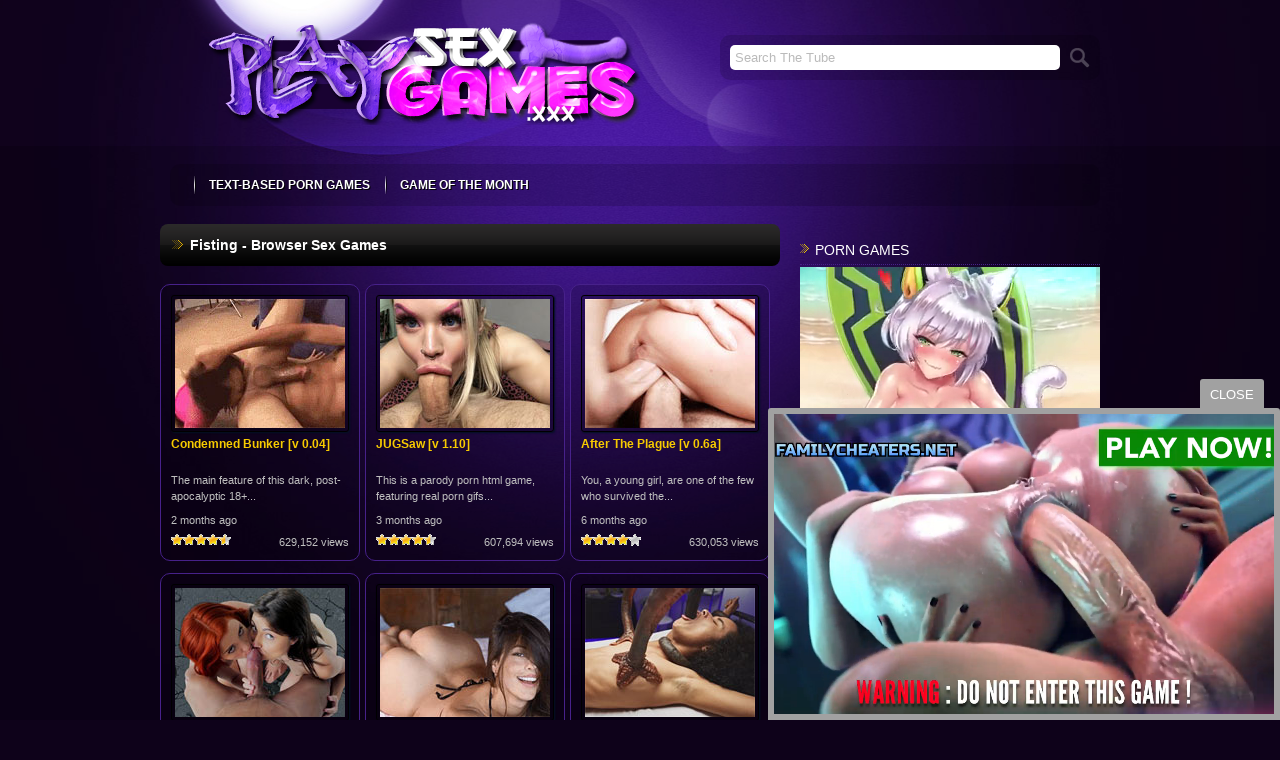

--- FILE ---
content_type: text/html; charset=UTF-8
request_url: https://playsexgames.xxx/category/fisting/
body_size: 11182
content:
<!DOCTYPE html PUBLIC "-//W3C//DTD XHTML 1.0 Transitional//EN" "http://www.w3.org/TR/xhtml1/DTD/xhtml1-transitional.dtd"><html xml:lang=en lang=en xmlns=http://www.w3.org/1999/xhtml><head><style>img.lazy{min-height:1px}</style><link href=https://playsexgames.xxx/wp-content/plugins/w3-total-cache/pub/js/lazyload.min.js as=script><title>Play Sex Games &#8211; Html Games, Sex Animations, Text-Based Porn Stories  Fisting - Play Sex Games - Html Games, Sex Animations, Text-Based Porn Stories</title><meta name="generator" content="WordPress 6.9"><meta name="viewport" content="width=device-width, initial-scale=1.0, minimum-scale=1.0, maximum-scale=1.0, user-scalable=no"><link rel=stylesheet href=https://playsexgames.xxx/wp-content/themes/BangTube/css/reset.css type=text/css media=screen><link rel=stylesheet href=https://playsexgames.xxx/wp-content/themes/BangTube/css/text.css type=text/css media=screen><link rel=stylesheet href=https://playsexgames.xxx/wp-content/themes/BangTube/css/960.css type=text/css media=screen><link rel=stylesheet href=https://playsexgames.xxx/wp-content/themes/BangTube/style.css type=text/css media=screen><link rel=stylesheet href=https://playsexgames.xxx/wp-content/themes/BangTube/violet.css type=text/css media=screen><link rel=alternate type=application/rss+xml title="Play Sex Games &#8211; Html Games, Sex Animations, Text-Based Porn Stories RSS Feed" href=https://playsexgames.xxx/feed/ ><link rel="shortcut icon" href=/favicon.ico type=image/x-icon><link rel=pingback href=https://playsexgames.xxx/xmlrpc.php><meta name="description" content="Fisting"><meta name="robots" content="max-image-preview:large"><link rel=canonical href=https://playsexgames.xxx/category/fisting/ ><link rel=next href=https://playsexgames.xxx/category/fisting/page/2/ ><meta name="generator" content="All in One SEO (AIOSEO) 4.9.3"> <script type=application/ld+json class=aioseo-schema>{"@context":"https:\/\/schema.org","@graph":[{"@type":"BreadcrumbList","@id":"https:\/\/playsexgames.xxx\/category\/fisting\/#breadcrumblist","itemListElement":[{"@type":"ListItem","@id":"https:\/\/playsexgames.xxx#listItem","position":1,"name":"Home","item":"https:\/\/playsexgames.xxx","nextItem":{"@type":"ListItem","@id":"https:\/\/playsexgames.xxx\/category\/fisting\/#listItem","name":"Fisting"}},{"@type":"ListItem","@id":"https:\/\/playsexgames.xxx\/category\/fisting\/#listItem","position":2,"name":"Fisting","previousItem":{"@type":"ListItem","@id":"https:\/\/playsexgames.xxx#listItem","name":"Home"}}]},{"@type":"CollectionPage","@id":"https:\/\/playsexgames.xxx\/category\/fisting\/#collectionpage","url":"https:\/\/playsexgames.xxx\/category\/fisting\/","name":"Fisting - Play Sex Games - Html Games, Sex Animations, Text-Based Porn Stories","description":"Fisting","inLanguage":"en-US","isPartOf":{"@id":"https:\/\/playsexgames.xxx\/#website"},"breadcrumb":{"@id":"https:\/\/playsexgames.xxx\/category\/fisting\/#breadcrumblist"}},{"@type":"Organization","@id":"https:\/\/playsexgames.xxx\/#organization","name":"Play Sex Games - Html Games, Sex Animations, Text-Based Porn Stories","description":"Play html sex games, text-based porn stories, hentai animations and xxx videos without registration right in your browser absolutely free!","url":"https:\/\/playsexgames.xxx\/"},{"@type":"WebSite","@id":"https:\/\/playsexgames.xxx\/#website","url":"https:\/\/playsexgames.xxx\/","name":"Play Sex Games - Html Games, Sex Animations, Text-Based Porn Stories","description":"Play html sex games, text-based porn stories, hentai animations and xxx videos without registration right in your browser absolutely free!","inLanguage":"en-US","publisher":{"@id":"https:\/\/playsexgames.xxx\/#organization"}}]}</script> <link rel=alternate type=application/rss+xml title="Play Sex Games - Html Games, Sex Animations, Text-Based Porn Stories &raquo; Fisting Category Feed" href=https://playsexgames.xxx/category/fisting/feed/ ><style id=wp-img-auto-sizes-contain-inline-css type=text/css>img:is([sizes=auto i],[sizes^="auto," i]){contain-intrinsic-size:3000px 1500px}</style><style id=wp-emoji-styles-inline-css type=text/css>img.wp-smiley,img.emoji{display:inline !important;border:none !important;box-shadow:none !important;height:1em !important;width:1em !important;margin:0 0.07em !important;vertical-align:-0.1em !important;background:none !important;padding:0 !important}</style><style id=wp-block-library-inline-css type=text/css>/*<![CDATA[*/:root{--wp-block-synced-color:#7a00df;--wp-block-synced-color--rgb:122,0,223;--wp-bound-block-color:var(--wp-block-synced-color);--wp-editor-canvas-background:#ddd;--wp-admin-theme-color:#007cba;--wp-admin-theme-color--rgb:0,124,186;--wp-admin-theme-color-darker-10:#006ba1;--wp-admin-theme-color-darker-10--rgb:0,107,160.5;--wp-admin-theme-color-darker-20:#005a87;--wp-admin-theme-color-darker-20--rgb:0,90,135;--wp-admin-border-width-focus:2px}@media (min-resolution:192dpi){:root{--wp-admin-border-width-focus:1.5px}}.wp-element-button{cursor:pointer}:root .has-very-light-gray-background-color{background-color:#eee}:root .has-very-dark-gray-background-color{background-color:#313131}:root .has-very-light-gray-color{color:#eee}:root .has-very-dark-gray-color{color:#313131}:root .has-vivid-green-cyan-to-vivid-cyan-blue-gradient-background{background:linear-gradient(135deg,#00d084,#0693e3)}:root .has-purple-crush-gradient-background{background:linear-gradient(135deg,#34e2e4,#4721fb 50%,#ab1dfe)}:root .has-hazy-dawn-gradient-background{background:linear-gradient(135deg,#faaca8,#dad0ec)}:root .has-subdued-olive-gradient-background{background:linear-gradient(135deg,#fafae1,#67a671)}:root .has-atomic-cream-gradient-background{background:linear-gradient(135deg,#fdd79a,#004a59)}:root .has-nightshade-gradient-background{background:linear-gradient(135deg,#330968,#31cdcf)}:root .has-midnight-gradient-background{background:linear-gradient(135deg,#020381,#2874fc)}:root{--wp--preset--font-size--normal:16px;--wp--preset--font-size--huge:42px}.has-regular-font-size{font-size:1em}.has-larger-font-size{font-size:2.625em}.has-normal-font-size{font-size:var(--wp--preset--font-size--normal)}.has-huge-font-size{font-size:var(--wp--preset--font-size--huge)}.has-text-align-center{text-align:center}.has-text-align-left{text-align:left}.has-text-align-right{text-align:right}.has-fit-text{white-space:nowrap!important}#end-resizable-editor-section{display:none}.aligncenter{clear:both}.items-justified-left{justify-content:flex-start}.items-justified-center{justify-content:center}.items-justified-right{justify-content:flex-end}.items-justified-space-between{justify-content:space-between}.screen-reader-text{border:0;clip-path:inset(50%);height:1px;margin:-1px;overflow:hidden;padding:0;position:absolute;width:1px;word-wrap:normal!important}.screen-reader-text:focus{background-color:#ddd;clip-path:none;color:#444;display:block;font-size:1em;height:auto;left:5px;line-height:normal;padding:15px 23px 14px;text-decoration:none;top:5px;width:auto;z-index:100000}html :where(.has-border-color){border-style:solid}html :where([style*=border-top-color]){border-top-style:solid}html :where([style*=border-right-color]){border-right-style:solid}html :where([style*=border-bottom-color]){border-bottom-style:solid}html :where([style*=border-left-color]){border-left-style:solid}html :where([style*=border-width]){border-style:solid}html :where([style*=border-top-width]){border-top-style:solid}html :where([style*=border-right-width]){border-right-style:solid}html :where([style*=border-bottom-width]){border-bottom-style:solid}html :where([style*=border-left-width]){border-left-style:solid}html :where(img[class*=wp-image-]){height:auto;max-width:100%}:where(figure){margin:0 0 1em}html :where(.is-position-sticky){--wp-admin--admin-bar--position-offset:var(--wp-admin--admin-bar--height,0px)}@media screen and (max-width:600px){html:where(.is-position-sticky){--wp-admin--admin-bar--position-offset:0px}}/*]]>*/</style><style id=classic-theme-styles-inline-css type=text/css>.wp-block-button__link{color:#fff;background-color:#32373c;border-radius:9999px;box-shadow:none;text-decoration:none;padding:calc(.667em + 2px) calc(1.333em + 2px);font-size:1.125em}.wp-block-file__button{background:#32373c;color:#fff;text-decoration:none}</style><link rel=stylesheet id=wp-postratings-css href='https://playsexgames.xxx/wp-content/plugins/wp-postratings/css/postratings-css.css?ver=1.91.2' type=text/css media=all><link rel=stylesheet id=wp-pagenavi-css href='https://playsexgames.xxx/wp-content/plugins/wp-pagenavi/pagenavi-css.css?ver=2.70' type=text/css media=all> <script type=text/javascript src="https://playsexgames.xxx/wp-includes/js/jquery/jquery.min.js?ver=3.7.1" id=jquery-core-js></script> <script type=text/javascript src="https://playsexgames.xxx/wp-includes/js/jquery/jquery-migrate.min.js?ver=3.4.1" id=jquery-migrate-js></script> <link rel=https://api.w.org/ href=https://playsexgames.xxx/wp-json/ ><link rel=alternate title=JSON type=application/json href=https://playsexgames.xxx/wp-json/wp/v2/categories/9><link rel=EditURI type=application/rsd+xml title=RSD href=https://playsexgames.xxx/xmlrpc.php?rsd><meta name="generator" content="WordPress 6.9"> <script type=text/javascript src=https://playsexgames.xxx/wp-content/themes/BangTube/js/config.js></script> <script type=text/javascript src=https://playsexgames.xxx/wp-content/themes/BangTube/js/swfobject.js></script> <link href=https://playsexgames.xxx/wp-content/themes/BangTube/js/video-js/video-js.min.css rel=stylesheet> <script src=https://playsexgames.xxx/wp-content/themes/BangTube/js/video-js/video.min.js></script> <script>_V_.options.flash.swf="https://playsexgames.xxx/wp-content/themes/BangTube/js/video-js/video-js.swf";function imgerror(source){source.src="https://playsexgames.xxx/wp-content/themes/BangTube/img/default.jpg";source.onerror="";return true;}</script> <script src=https://code.jquery.com/jquery-3.3.1.min.js></script> <meta name="exoclick-site-verification" content="80034d6119a497cec1337380a76a1b90"></head><body><div id=header><div class=container_12><div class="grid_7 alpha logo"> <a href=https://playsexgames.xxx/ ><img class=lazy src="data:image/svg+xml,%3Csvg%20xmlns='http://www.w3.org/2000/svg'%20viewBox='0%200%20444%20105'%3E%3C/svg%3E" data-src=https://playsexgames.xxx/play_sex_games.png width=444 height=105 alt="play sex games"></a></div><div class="grid_5 omega"><div class=intro><div class=hotlinks><style>.hotlinks{display:none}</style><div class=clear></div></div><div class=search><form method=get id=searchform action=/ > <input type=text class=fl name=s value="Search The Tube" onclick="javascript:this.value=''"> <input type=submit class="ssubmit fr" value><div class=clear></div></form></div></div></div><div class=clear></div></div></div><div class=content><div class=container_12><div class="grid_12 alpha"><div class=topmenu><ul id=menu-header class=menu><li id=menu-item-161 class="menu-item menu-item-type-custom menu-item-object-custom menu-item-161"><a target=_blank href=https://playporngames.com>text-based porn games</a></li> <li id=menu-item-5876 class="menu-item menu-item-type-custom menu-item-object-custom menu-item-5876"><a target=_blank rel=nofollow href="https://track.trckaffgn.com/click?pid=4915&#038;offer_id=2054">Game Of The Month</a></li></ul><div class=clear></div></div></div><div class=clear></div><div class="grid_8 alpha midle"><div class=titlebar><h2>Fisting - Browser Sex Games</h2><div class=clear></div></div><div id=videoThumbs><div class=thumb style=height:255px> <a href=https://playsexgames.xxx/condemned-bunker-v-0-04/ ><img src="data:image/svg+xml,%3Csvg%20xmlns='http://www.w3.org/2000/svg'%20viewBox='0%200%20170%20129'%3E%3C/svg%3E" data-src=https://playsexgames.xxx/play-sex-games/condemned-bunker/condemned-bunker.jpg onerror=imgerror(this) class="preview lazy" alt width=170 height=129></a><div class=title><a href=https://playsexgames.xxx/condemned-bunker-v-0-04/ title="Condemned Bunker [v 0.04]">Condemned Bunker [v 0.04]</a></div><div class=excerpt> The main feature of this dark, post-apocalyptic 18+...</div><div class="info fl">2 months ago</div><div class="info days fr">&nbsp;</div><div class="info rating fl"><div id=post-ratings-8474 class=post-ratings data-nonce=947127ab3c><img class=lazy id=rating_8474_1 src="data:image/svg+xml,%3Csvg%20xmlns='http://www.w3.org/2000/svg'%20viewBox='0%200%201%201'%3E%3C/svg%3E" data-src=https://playsexgames.xxx/wp-content/plugins/wp-postratings/images/stars/rating_on.gif alt="1 Star" title="1 Star" onmouseover="current_rating(8474, 1, '1 Star');" onmouseout="ratings_off(4.6, 5, 0);" onclick=rate_post(); onkeypress=rate_post(); style="cursor: pointer; border: 0px;"><img class=lazy id=rating_8474_2 src="data:image/svg+xml,%3Csvg%20xmlns='http://www.w3.org/2000/svg'%20viewBox='0%200%201%201'%3E%3C/svg%3E" data-src=https://playsexgames.xxx/wp-content/plugins/wp-postratings/images/stars/rating_on.gif alt="2 Stars" title="2 Stars" onmouseover="current_rating(8474, 2, '2 Stars');" onmouseout="ratings_off(4.6, 5, 0);" onclick=rate_post(); onkeypress=rate_post(); style="cursor: pointer; border: 0px;"><img class=lazy id=rating_8474_3 src="data:image/svg+xml,%3Csvg%20xmlns='http://www.w3.org/2000/svg'%20viewBox='0%200%201%201'%3E%3C/svg%3E" data-src=https://playsexgames.xxx/wp-content/plugins/wp-postratings/images/stars/rating_on.gif alt="3 Stars" title="3 Stars" onmouseover="current_rating(8474, 3, '3 Stars');" onmouseout="ratings_off(4.6, 5, 0);" onclick=rate_post(); onkeypress=rate_post(); style="cursor: pointer; border: 0px;"><img class=lazy id=rating_8474_4 src="data:image/svg+xml,%3Csvg%20xmlns='http://www.w3.org/2000/svg'%20viewBox='0%200%201%201'%3E%3C/svg%3E" data-src=https://playsexgames.xxx/wp-content/plugins/wp-postratings/images/stars/rating_on.gif alt="4 Stars" title="4 Stars" onmouseover="current_rating(8474, 4, '4 Stars');" onmouseout="ratings_off(4.6, 5, 0);" onclick=rate_post(); onkeypress=rate_post(); style="cursor: pointer; border: 0px;"><img class=lazy id=rating_8474_5 src="data:image/svg+xml,%3Csvg%20xmlns='http://www.w3.org/2000/svg'%20viewBox='0%200%201%201'%3E%3C/svg%3E" data-src=https://playsexgames.xxx/wp-content/plugins/wp-postratings/images/stars/rating_half.gif alt="5 Stars" title="5 Stars" onmouseover="current_rating(8474, 5, '5 Stars');" onmouseout="ratings_off(4.6, 5, 0);" onclick=rate_post(); onkeypress=rate_post(); style="cursor: pointer; border: 0px;"></div><div id=post-ratings-8474-loading class=post-ratings-loading><img src="data:image/svg+xml,%3Csvg%20xmlns='http://www.w3.org/2000/svg'%20viewBox='0%200%2016%2016'%3E%3C/svg%3E" data-src=https://playsexgames.xxx/wp-content/plugins/wp-postratings/images/loading.gif width=16 height=16 class="post-ratings-image lazy">Loading...</div></div><div class="info views fr">629,152 views</div><div class=clear></div></div><div class=thumb style=height:255px> <a href=https://playsexgames.xxx/jugsaw-v-1-10/ ><img src="data:image/svg+xml,%3Csvg%20xmlns='http://www.w3.org/2000/svg'%20viewBox='0%200%20170%20129'%3E%3C/svg%3E" data-src=https://playsexgames.xxx/play-sex-games/jugsaw/jugsaw.jpg onerror=imgerror(this) class="preview lazy" alt width=170 height=129></a><div class=title><a href=https://playsexgames.xxx/jugsaw-v-1-10/ title="JUGSaw [v 1.10]">JUGSaw [v 1.10]</a></div><div class=excerpt> This is a parody porn html game, featuring real porn gifs...</div><div class="info fl">3 months ago</div><div class="info days fr">&nbsp;</div><div class="info rating fl"><div id=post-ratings-8465 class=post-ratings data-nonce=d1f427a990><img class=lazy id=rating_8465_1 src="data:image/svg+xml,%3Csvg%20xmlns='http://www.w3.org/2000/svg'%20viewBox='0%200%201%201'%3E%3C/svg%3E" data-src=https://playsexgames.xxx/wp-content/plugins/wp-postratings/images/stars/rating_on.gif alt="1 Star" title="1 Star" onmouseover="current_rating(8465, 1, '1 Star');" onmouseout="ratings_off(4.5, 5, 0);" onclick=rate_post(); onkeypress=rate_post(); style="cursor: pointer; border: 0px;"><img class=lazy id=rating_8465_2 src="data:image/svg+xml,%3Csvg%20xmlns='http://www.w3.org/2000/svg'%20viewBox='0%200%201%201'%3E%3C/svg%3E" data-src=https://playsexgames.xxx/wp-content/plugins/wp-postratings/images/stars/rating_on.gif alt="2 Stars" title="2 Stars" onmouseover="current_rating(8465, 2, '2 Stars');" onmouseout="ratings_off(4.5, 5, 0);" onclick=rate_post(); onkeypress=rate_post(); style="cursor: pointer; border: 0px;"><img class=lazy id=rating_8465_3 src="data:image/svg+xml,%3Csvg%20xmlns='http://www.w3.org/2000/svg'%20viewBox='0%200%201%201'%3E%3C/svg%3E" data-src=https://playsexgames.xxx/wp-content/plugins/wp-postratings/images/stars/rating_on.gif alt="3 Stars" title="3 Stars" onmouseover="current_rating(8465, 3, '3 Stars');" onmouseout="ratings_off(4.5, 5, 0);" onclick=rate_post(); onkeypress=rate_post(); style="cursor: pointer; border: 0px;"><img class=lazy id=rating_8465_4 src="data:image/svg+xml,%3Csvg%20xmlns='http://www.w3.org/2000/svg'%20viewBox='0%200%201%201'%3E%3C/svg%3E" data-src=https://playsexgames.xxx/wp-content/plugins/wp-postratings/images/stars/rating_on.gif alt="4 Stars" title="4 Stars" onmouseover="current_rating(8465, 4, '4 Stars');" onmouseout="ratings_off(4.5, 5, 0);" onclick=rate_post(); onkeypress=rate_post(); style="cursor: pointer; border: 0px;"><img class=lazy id=rating_8465_5 src="data:image/svg+xml,%3Csvg%20xmlns='http://www.w3.org/2000/svg'%20viewBox='0%200%201%201'%3E%3C/svg%3E" data-src=https://playsexgames.xxx/wp-content/plugins/wp-postratings/images/stars/rating_half.gif alt="5 Stars" title="5 Stars" onmouseover="current_rating(8465, 5, '5 Stars');" onmouseout="ratings_off(4.5, 5, 0);" onclick=rate_post(); onkeypress=rate_post(); style="cursor: pointer; border: 0px;"></div><div id=post-ratings-8465-loading class=post-ratings-loading><img src="data:image/svg+xml,%3Csvg%20xmlns='http://www.w3.org/2000/svg'%20viewBox='0%200%2016%2016'%3E%3C/svg%3E" data-src=https://playsexgames.xxx/wp-content/plugins/wp-postratings/images/loading.gif width=16 height=16 class="post-ratings-image lazy">Loading...</div></div><div class="info views fr">607,694 views</div><div class=clear></div></div><div class=thumb style=height:255px> <a href=https://playsexgames.xxx/after-the-plague-v-0-6a/ ><img src="data:image/svg+xml,%3Csvg%20xmlns='http://www.w3.org/2000/svg'%20viewBox='0%200%20170%20129'%3E%3C/svg%3E" data-src=https://playsexgames.xxx/play-sex-games/after-the-plague/after-the-plague.jpg onerror=imgerror(this) class="preview lazy" alt width=170 height=129></a><div class=title><a href=https://playsexgames.xxx/after-the-plague-v-0-6a/ title="After The Plague [v 0.6a]">After The Plague [v 0.6a]</a></div><div class=excerpt> You, a young girl, are one of the few who survived the...</div><div class="info fl">6 months ago</div><div class="info days fr">&nbsp;</div><div class="info rating fl"><div id=post-ratings-8427 class=post-ratings data-nonce=59ccfe7a92><img class=lazy id=rating_8427_1 src="data:image/svg+xml,%3Csvg%20xmlns='http://www.w3.org/2000/svg'%20viewBox='0%200%201%201'%3E%3C/svg%3E" data-src=https://playsexgames.xxx/wp-content/plugins/wp-postratings/images/stars/rating_on.gif alt="1 Star" title="1 Star" onmouseover="current_rating(8427, 1, '1 Star');" onmouseout="ratings_off(4, 0, 0);" onclick=rate_post(); onkeypress=rate_post(); style="cursor: pointer; border: 0px;"><img class=lazy id=rating_8427_2 src="data:image/svg+xml,%3Csvg%20xmlns='http://www.w3.org/2000/svg'%20viewBox='0%200%201%201'%3E%3C/svg%3E" data-src=https://playsexgames.xxx/wp-content/plugins/wp-postratings/images/stars/rating_on.gif alt="2 Stars" title="2 Stars" onmouseover="current_rating(8427, 2, '2 Stars');" onmouseout="ratings_off(4, 0, 0);" onclick=rate_post(); onkeypress=rate_post(); style="cursor: pointer; border: 0px;"><img class=lazy id=rating_8427_3 src="data:image/svg+xml,%3Csvg%20xmlns='http://www.w3.org/2000/svg'%20viewBox='0%200%201%201'%3E%3C/svg%3E" data-src=https://playsexgames.xxx/wp-content/plugins/wp-postratings/images/stars/rating_on.gif alt="3 Stars" title="3 Stars" onmouseover="current_rating(8427, 3, '3 Stars');" onmouseout="ratings_off(4, 0, 0);" onclick=rate_post(); onkeypress=rate_post(); style="cursor: pointer; border: 0px;"><img class=lazy id=rating_8427_4 src="data:image/svg+xml,%3Csvg%20xmlns='http://www.w3.org/2000/svg'%20viewBox='0%200%201%201'%3E%3C/svg%3E" data-src=https://playsexgames.xxx/wp-content/plugins/wp-postratings/images/stars/rating_on.gif alt="4 Stars" title="4 Stars" onmouseover="current_rating(8427, 4, '4 Stars');" onmouseout="ratings_off(4, 0, 0);" onclick=rate_post(); onkeypress=rate_post(); style="cursor: pointer; border: 0px;"><img class=lazy id=rating_8427_5 src="data:image/svg+xml,%3Csvg%20xmlns='http://www.w3.org/2000/svg'%20viewBox='0%200%201%201'%3E%3C/svg%3E" data-src=https://playsexgames.xxx/wp-content/plugins/wp-postratings/images/stars/rating_off.gif alt="5 Stars" title="5 Stars" onmouseover="current_rating(8427, 5, '5 Stars');" onmouseout="ratings_off(4, 0, 0);" onclick=rate_post(); onkeypress=rate_post(); style="cursor: pointer; border: 0px;"></div><div id=post-ratings-8427-loading class=post-ratings-loading><img src="data:image/svg+xml,%3Csvg%20xmlns='http://www.w3.org/2000/svg'%20viewBox='0%200%2016%2016'%3E%3C/svg%3E" data-src=https://playsexgames.xxx/wp-content/plugins/wp-postratings/images/loading.gif width=16 height=16 class="post-ratings-image lazy">Loading...</div></div><div class="info views fr">630,053 views</div><div class=clear></div></div><div class=thumb style=height:255px> <a href=https://playsexgames.xxx/whorebastards-v-0-20/ ><img src="data:image/svg+xml,%3Csvg%20xmlns='http://www.w3.org/2000/svg'%20viewBox='0%200%20170%20129'%3E%3C/svg%3E" data-src=https://playsexgames.xxx/play-sex-games/whorebastards/whorebastards.jpg onerror=imgerror(this) class="preview lazy" alt width=170 height=129></a><div class=title><a href=https://playsexgames.xxx/whorebastards-v-0-20/ title="Whorebastards [v 0.25a]">Whorebastards [v 0.25a]</a></div><div class=excerpt> A free html sex game with a rather curious plot &#8211; a...</div><div class="info fl">7 months ago</div><div class="info days fr">&nbsp;</div><div class="info rating fl"><div id=post-ratings-8409 class=post-ratings data-nonce=7563f778e2><img class=lazy id=rating_8409_1 src="data:image/svg+xml,%3Csvg%20xmlns='http://www.w3.org/2000/svg'%20viewBox='0%200%201%201'%3E%3C/svg%3E" data-src=https://playsexgames.xxx/wp-content/plugins/wp-postratings/images/stars/rating_on.gif alt="1 Star" title="1 Star" onmouseover="current_rating(8409, 1, '1 Star');" onmouseout="ratings_off(4, 0, 0);" onclick=rate_post(); onkeypress=rate_post(); style="cursor: pointer; border: 0px;"><img class=lazy id=rating_8409_2 src="data:image/svg+xml,%3Csvg%20xmlns='http://www.w3.org/2000/svg'%20viewBox='0%200%201%201'%3E%3C/svg%3E" data-src=https://playsexgames.xxx/wp-content/plugins/wp-postratings/images/stars/rating_on.gif alt="2 Stars" title="2 Stars" onmouseover="current_rating(8409, 2, '2 Stars');" onmouseout="ratings_off(4, 0, 0);" onclick=rate_post(); onkeypress=rate_post(); style="cursor: pointer; border: 0px;"><img class=lazy id=rating_8409_3 src="data:image/svg+xml,%3Csvg%20xmlns='http://www.w3.org/2000/svg'%20viewBox='0%200%201%201'%3E%3C/svg%3E" data-src=https://playsexgames.xxx/wp-content/plugins/wp-postratings/images/stars/rating_on.gif alt="3 Stars" title="3 Stars" onmouseover="current_rating(8409, 3, '3 Stars');" onmouseout="ratings_off(4, 0, 0);" onclick=rate_post(); onkeypress=rate_post(); style="cursor: pointer; border: 0px;"><img class=lazy id=rating_8409_4 src="data:image/svg+xml,%3Csvg%20xmlns='http://www.w3.org/2000/svg'%20viewBox='0%200%201%201'%3E%3C/svg%3E" data-src=https://playsexgames.xxx/wp-content/plugins/wp-postratings/images/stars/rating_on.gif alt="4 Stars" title="4 Stars" onmouseover="current_rating(8409, 4, '4 Stars');" onmouseout="ratings_off(4, 0, 0);" onclick=rate_post(); onkeypress=rate_post(); style="cursor: pointer; border: 0px;"><img class=lazy id=rating_8409_5 src="data:image/svg+xml,%3Csvg%20xmlns='http://www.w3.org/2000/svg'%20viewBox='0%200%201%201'%3E%3C/svg%3E" data-src=https://playsexgames.xxx/wp-content/plugins/wp-postratings/images/stars/rating_off.gif alt="5 Stars" title="5 Stars" onmouseover="current_rating(8409, 5, '5 Stars');" onmouseout="ratings_off(4, 0, 0);" onclick=rate_post(); onkeypress=rate_post(); style="cursor: pointer; border: 0px;"></div><div id=post-ratings-8409-loading class=post-ratings-loading><img src="data:image/svg+xml,%3Csvg%20xmlns='http://www.w3.org/2000/svg'%20viewBox='0%200%2016%2016'%3E%3C/svg%3E" data-src=https://playsexgames.xxx/wp-content/plugins/wp-postratings/images/loading.gif width=16 height=16 class="post-ratings-image lazy">Loading...</div></div><div class="info views fr">617,815 views</div><div class=clear></div></div><div class=thumb style=height:255px> <a href=https://playsexgames.xxx/one-hot-semester-v-0-04/ ><img src="data:image/svg+xml,%3Csvg%20xmlns='http://www.w3.org/2000/svg'%20viewBox='0%200%20170%20129'%3E%3C/svg%3E" data-src=https://playsexgames.xxx/play-sex-games/one-hot-semester/one-hot-semester.jpg onerror=imgerror(this) class="preview lazy" alt width=170 height=129></a><div class=title><a href=https://playsexgames.xxx/one-hot-semester-v-0-04/ title="One Hot Semester [v 0.04]">One Hot Semester [v 0.04]</a></div><div class=excerpt> &#8220;One Hot Semester&#8221; is a choose your own...</div><div class="info fl">8 months ago</div><div class="info days fr">&nbsp;</div><div class="info rating fl"><div id=post-ratings-8401 class=post-ratings data-nonce=8a6a4ba064><img class=lazy id=rating_8401_1 src="data:image/svg+xml,%3Csvg%20xmlns='http://www.w3.org/2000/svg'%20viewBox='0%200%201%201'%3E%3C/svg%3E" data-src=https://playsexgames.xxx/wp-content/plugins/wp-postratings/images/stars/rating_on.gif alt="1 Star" title="1 Star" onmouseover="current_rating(8401, 1, '1 Star');" onmouseout="ratings_off(4, 0, 0);" onclick=rate_post(); onkeypress=rate_post(); style="cursor: pointer; border: 0px;"><img class=lazy id=rating_8401_2 src="data:image/svg+xml,%3Csvg%20xmlns='http://www.w3.org/2000/svg'%20viewBox='0%200%201%201'%3E%3C/svg%3E" data-src=https://playsexgames.xxx/wp-content/plugins/wp-postratings/images/stars/rating_on.gif alt="2 Stars" title="2 Stars" onmouseover="current_rating(8401, 2, '2 Stars');" onmouseout="ratings_off(4, 0, 0);" onclick=rate_post(); onkeypress=rate_post(); style="cursor: pointer; border: 0px;"><img class=lazy id=rating_8401_3 src="data:image/svg+xml,%3Csvg%20xmlns='http://www.w3.org/2000/svg'%20viewBox='0%200%201%201'%3E%3C/svg%3E" data-src=https://playsexgames.xxx/wp-content/plugins/wp-postratings/images/stars/rating_on.gif alt="3 Stars" title="3 Stars" onmouseover="current_rating(8401, 3, '3 Stars');" onmouseout="ratings_off(4, 0, 0);" onclick=rate_post(); onkeypress=rate_post(); style="cursor: pointer; border: 0px;"><img class=lazy id=rating_8401_4 src="data:image/svg+xml,%3Csvg%20xmlns='http://www.w3.org/2000/svg'%20viewBox='0%200%201%201'%3E%3C/svg%3E" data-src=https://playsexgames.xxx/wp-content/plugins/wp-postratings/images/stars/rating_on.gif alt="4 Stars" title="4 Stars" onmouseover="current_rating(8401, 4, '4 Stars');" onmouseout="ratings_off(4, 0, 0);" onclick=rate_post(); onkeypress=rate_post(); style="cursor: pointer; border: 0px;"><img class=lazy id=rating_8401_5 src="data:image/svg+xml,%3Csvg%20xmlns='http://www.w3.org/2000/svg'%20viewBox='0%200%201%201'%3E%3C/svg%3E" data-src=https://playsexgames.xxx/wp-content/plugins/wp-postratings/images/stars/rating_off.gif alt="5 Stars" title="5 Stars" onmouseover="current_rating(8401, 5, '5 Stars');" onmouseout="ratings_off(4, 0, 0);" onclick=rate_post(); onkeypress=rate_post(); style="cursor: pointer; border: 0px;"></div><div id=post-ratings-8401-loading class=post-ratings-loading><img src="data:image/svg+xml,%3Csvg%20xmlns='http://www.w3.org/2000/svg'%20viewBox='0%200%2016%2016'%3E%3C/svg%3E" data-src=https://playsexgames.xxx/wp-content/plugins/wp-postratings/images/loading.gif width=16 height=16 class="post-ratings-image lazy">Loading...</div></div><div class="info views fr">653,654 views</div><div class=clear></div></div><div class=thumb style=height:255px> <a href=https://playsexgames.xxx/parasitorium-v-0-1-0/ ><img src="data:image/svg+xml,%3Csvg%20xmlns='http://www.w3.org/2000/svg'%20viewBox='0%200%20170%20129'%3E%3C/svg%3E" data-src=https://playsexgames.xxx/play-sex-games/parasitorium/parasitorium.jpg onerror=imgerror(this) class="preview lazy" alt width=170 height=129></a><div class=title><a href=https://playsexgames.xxx/parasitorium-v-0-1-0/ title="Parasitorium [v 0.1.0]">Parasitorium [v 0.1.0]</a></div><div class=excerpt> In this colorful sci-fi porn game you have to control a...</div><div class="info fl">9 months ago</div><div class="info days fr">&nbsp;</div><div class="info rating fl"><div id=post-ratings-8378 class=post-ratings data-nonce=273a357537><img class=lazy id=rating_8378_1 src="data:image/svg+xml,%3Csvg%20xmlns='http://www.w3.org/2000/svg'%20viewBox='0%200%201%201'%3E%3C/svg%3E" data-src=https://playsexgames.xxx/wp-content/plugins/wp-postratings/images/stars/rating_on.gif alt="1 Star" title="1 Star" onmouseover="current_rating(8378, 1, '1 Star');" onmouseout="ratings_off(4.3, 5, 0);" onclick=rate_post(); onkeypress=rate_post(); style="cursor: pointer; border: 0px;"><img class=lazy id=rating_8378_2 src="data:image/svg+xml,%3Csvg%20xmlns='http://www.w3.org/2000/svg'%20viewBox='0%200%201%201'%3E%3C/svg%3E" data-src=https://playsexgames.xxx/wp-content/plugins/wp-postratings/images/stars/rating_on.gif alt="2 Stars" title="2 Stars" onmouseover="current_rating(8378, 2, '2 Stars');" onmouseout="ratings_off(4.3, 5, 0);" onclick=rate_post(); onkeypress=rate_post(); style="cursor: pointer; border: 0px;"><img class=lazy id=rating_8378_3 src="data:image/svg+xml,%3Csvg%20xmlns='http://www.w3.org/2000/svg'%20viewBox='0%200%201%201'%3E%3C/svg%3E" data-src=https://playsexgames.xxx/wp-content/plugins/wp-postratings/images/stars/rating_on.gif alt="3 Stars" title="3 Stars" onmouseover="current_rating(8378, 3, '3 Stars');" onmouseout="ratings_off(4.3, 5, 0);" onclick=rate_post(); onkeypress=rate_post(); style="cursor: pointer; border: 0px;"><img class=lazy id=rating_8378_4 src="data:image/svg+xml,%3Csvg%20xmlns='http://www.w3.org/2000/svg'%20viewBox='0%200%201%201'%3E%3C/svg%3E" data-src=https://playsexgames.xxx/wp-content/plugins/wp-postratings/images/stars/rating_on.gif alt="4 Stars" title="4 Stars" onmouseover="current_rating(8378, 4, '4 Stars');" onmouseout="ratings_off(4.3, 5, 0);" onclick=rate_post(); onkeypress=rate_post(); style="cursor: pointer; border: 0px;"><img class=lazy id=rating_8378_5 src="data:image/svg+xml,%3Csvg%20xmlns='http://www.w3.org/2000/svg'%20viewBox='0%200%201%201'%3E%3C/svg%3E" data-src=https://playsexgames.xxx/wp-content/plugins/wp-postratings/images/stars/rating_half.gif alt="5 Stars" title="5 Stars" onmouseover="current_rating(8378, 5, '5 Stars');" onmouseout="ratings_off(4.3, 5, 0);" onclick=rate_post(); onkeypress=rate_post(); style="cursor: pointer; border: 0px;"></div><div id=post-ratings-8378-loading class=post-ratings-loading><img src="data:image/svg+xml,%3Csvg%20xmlns='http://www.w3.org/2000/svg'%20viewBox='0%200%2016%2016'%3E%3C/svg%3E" data-src=https://playsexgames.xxx/wp-content/plugins/wp-postratings/images/loading.gif width=16 height=16 class="post-ratings-image lazy">Loading...</div></div><div class="info views fr">635,323 views</div><div class=clear></div></div><div class=thumb style=height:255px> <a href=https://playsexgames.xxx/casey-on-the-case-v-0-01/ ><img src="data:image/svg+xml,%3Csvg%20xmlns='http://www.w3.org/2000/svg'%20viewBox='0%200%20170%20129'%3E%3C/svg%3E" data-src=https://playsexgames.xxx/play-sex-games/casey-on-the-case/casey-on-the-case.jpg onerror=imgerror(this) class="preview lazy" alt width=170 height=129></a><div class=title><a href=https://playsexgames.xxx/casey-on-the-case-v-0-01/ title="Casey on the Case [v 0.01]">Casey on the Case [v 0.01]</a></div><div class=excerpt> &#8220;Casey on the Case&#8221; is a text-based html game...</div><div class="info fl">9 months ago</div><div class="info days fr">&nbsp;</div><div class="info rating fl"><div id=post-ratings-8371 class=post-ratings data-nonce=f649f2dfbd><img class=lazy id=rating_8371_1 src="data:image/svg+xml,%3Csvg%20xmlns='http://www.w3.org/2000/svg'%20viewBox='0%200%201%201'%3E%3C/svg%3E" data-src=https://playsexgames.xxx/wp-content/plugins/wp-postratings/images/stars/rating_on.gif alt="1 Star" title="1 Star" onmouseover="current_rating(8371, 1, '1 Star');" onmouseout="ratings_off(4.3, 5, 0);" onclick=rate_post(); onkeypress=rate_post(); style="cursor: pointer; border: 0px;"><img class=lazy id=rating_8371_2 src="data:image/svg+xml,%3Csvg%20xmlns='http://www.w3.org/2000/svg'%20viewBox='0%200%201%201'%3E%3C/svg%3E" data-src=https://playsexgames.xxx/wp-content/plugins/wp-postratings/images/stars/rating_on.gif alt="2 Stars" title="2 Stars" onmouseover="current_rating(8371, 2, '2 Stars');" onmouseout="ratings_off(4.3, 5, 0);" onclick=rate_post(); onkeypress=rate_post(); style="cursor: pointer; border: 0px;"><img class=lazy id=rating_8371_3 src="data:image/svg+xml,%3Csvg%20xmlns='http://www.w3.org/2000/svg'%20viewBox='0%200%201%201'%3E%3C/svg%3E" data-src=https://playsexgames.xxx/wp-content/plugins/wp-postratings/images/stars/rating_on.gif alt="3 Stars" title="3 Stars" onmouseover="current_rating(8371, 3, '3 Stars');" onmouseout="ratings_off(4.3, 5, 0);" onclick=rate_post(); onkeypress=rate_post(); style="cursor: pointer; border: 0px;"><img class=lazy id=rating_8371_4 src="data:image/svg+xml,%3Csvg%20xmlns='http://www.w3.org/2000/svg'%20viewBox='0%200%201%201'%3E%3C/svg%3E" data-src=https://playsexgames.xxx/wp-content/plugins/wp-postratings/images/stars/rating_on.gif alt="4 Stars" title="4 Stars" onmouseover="current_rating(8371, 4, '4 Stars');" onmouseout="ratings_off(4.3, 5, 0);" onclick=rate_post(); onkeypress=rate_post(); style="cursor: pointer; border: 0px;"><img class=lazy id=rating_8371_5 src="data:image/svg+xml,%3Csvg%20xmlns='http://www.w3.org/2000/svg'%20viewBox='0%200%201%201'%3E%3C/svg%3E" data-src=https://playsexgames.xxx/wp-content/plugins/wp-postratings/images/stars/rating_half.gif alt="5 Stars" title="5 Stars" onmouseover="current_rating(8371, 5, '5 Stars');" onmouseout="ratings_off(4.3, 5, 0);" onclick=rate_post(); onkeypress=rate_post(); style="cursor: pointer; border: 0px;"></div><div id=post-ratings-8371-loading class=post-ratings-loading><img src="data:image/svg+xml,%3Csvg%20xmlns='http://www.w3.org/2000/svg'%20viewBox='0%200%2016%2016'%3E%3C/svg%3E" data-src=https://playsexgames.xxx/wp-content/plugins/wp-postratings/images/loading.gif width=16 height=16 class="post-ratings-image lazy">Loading...</div></div><div class="info views fr">646,016 views</div><div class=clear></div></div><div class=thumb style=height:255px> <a href=https://playsexgames.xxx/chronicles-of-dominion-the-fall-of-cory/ ><img src="data:image/svg+xml,%3Csvg%20xmlns='http://www.w3.org/2000/svg'%20viewBox='0%200%20170%20129'%3E%3C/svg%3E" data-src=https://playsexgames.xxx/play-sex-games/chronicles-of-dominion-the-fall-of-cory/chronicles-of-dominion-the-fall-of-cory.jpg onerror=imgerror(this) class="preview lazy" alt width=170 height=129></a><div class=title><a href=https://playsexgames.xxx/chronicles-of-dominion-the-fall-of-cory/ title="Chronicles Of Dominion: The Fall Of Cory">Chronicles Of Dominion: The</a></div><div class=excerpt> After years of struggle the protagonist of this online html...</div><div class="info fl">9 months ago</div><div class="info days fr">&nbsp;</div><div class="info rating fl"><div id=post-ratings-8361 class=post-ratings data-nonce=ac78aceed9><img class=lazy id=rating_8361_1 src="data:image/svg+xml,%3Csvg%20xmlns='http://www.w3.org/2000/svg'%20viewBox='0%200%201%201'%3E%3C/svg%3E" data-src=https://playsexgames.xxx/wp-content/plugins/wp-postratings/images/stars/rating_on.gif alt="1 Star" title="1 Star" onmouseover="current_rating(8361, 1, '1 Star');" onmouseout="ratings_off(4.4, 5, 0);" onclick=rate_post(); onkeypress=rate_post(); style="cursor: pointer; border: 0px;"><img class=lazy id=rating_8361_2 src="data:image/svg+xml,%3Csvg%20xmlns='http://www.w3.org/2000/svg'%20viewBox='0%200%201%201'%3E%3C/svg%3E" data-src=https://playsexgames.xxx/wp-content/plugins/wp-postratings/images/stars/rating_on.gif alt="2 Stars" title="2 Stars" onmouseover="current_rating(8361, 2, '2 Stars');" onmouseout="ratings_off(4.4, 5, 0);" onclick=rate_post(); onkeypress=rate_post(); style="cursor: pointer; border: 0px;"><img class=lazy id=rating_8361_3 src="data:image/svg+xml,%3Csvg%20xmlns='http://www.w3.org/2000/svg'%20viewBox='0%200%201%201'%3E%3C/svg%3E" data-src=https://playsexgames.xxx/wp-content/plugins/wp-postratings/images/stars/rating_on.gif alt="3 Stars" title="3 Stars" onmouseover="current_rating(8361, 3, '3 Stars');" onmouseout="ratings_off(4.4, 5, 0);" onclick=rate_post(); onkeypress=rate_post(); style="cursor: pointer; border: 0px;"><img class=lazy id=rating_8361_4 src="data:image/svg+xml,%3Csvg%20xmlns='http://www.w3.org/2000/svg'%20viewBox='0%200%201%201'%3E%3C/svg%3E" data-src=https://playsexgames.xxx/wp-content/plugins/wp-postratings/images/stars/rating_on.gif alt="4 Stars" title="4 Stars" onmouseover="current_rating(8361, 4, '4 Stars');" onmouseout="ratings_off(4.4, 5, 0);" onclick=rate_post(); onkeypress=rate_post(); style="cursor: pointer; border: 0px;"><img class=lazy id=rating_8361_5 src="data:image/svg+xml,%3Csvg%20xmlns='http://www.w3.org/2000/svg'%20viewBox='0%200%201%201'%3E%3C/svg%3E" data-src=https://playsexgames.xxx/wp-content/plugins/wp-postratings/images/stars/rating_half.gif alt="5 Stars" title="5 Stars" onmouseover="current_rating(8361, 5, '5 Stars');" onmouseout="ratings_off(4.4, 5, 0);" onclick=rate_post(); onkeypress=rate_post(); style="cursor: pointer; border: 0px;"></div><div id=post-ratings-8361-loading class=post-ratings-loading><img src="data:image/svg+xml,%3Csvg%20xmlns='http://www.w3.org/2000/svg'%20viewBox='0%200%2016%2016'%3E%3C/svg%3E" data-src=https://playsexgames.xxx/wp-content/plugins/wp-postratings/images/loading.gif width=16 height=16 class="post-ratings-image lazy">Loading...</div></div><div class="info views fr">619,583 views</div><div class=clear></div></div><div class=thumb style=height:255px> <a href=https://playsexgames.xxx/shady-deals-v-0-2-6/ ><img src="data:image/svg+xml,%3Csvg%20xmlns='http://www.w3.org/2000/svg'%20viewBox='0%200%20170%20129'%3E%3C/svg%3E" data-src=https://playsexgames.xxx/play-sex-games/shady-deals/shady-deals.jpg onerror=imgerror(this) class="preview lazy" alt width=170 height=129></a><div class=title><a href=https://playsexgames.xxx/shady-deals-v-0-2-6/ title="Shady Deals [v 0.10.2]">Shady Deals [v 0.10.2]</a></div><div class=excerpt> An excellent online html game with real porn videos, in...</div><div class="info fl">9 months ago</div><div class="info days fr">&nbsp;</div><div class="info rating fl"><div id=post-ratings-8356 class=post-ratings data-nonce=e8a035cd94><img class=lazy id=rating_8356_1 src="data:image/svg+xml,%3Csvg%20xmlns='http://www.w3.org/2000/svg'%20viewBox='0%200%201%201'%3E%3C/svg%3E" data-src=https://playsexgames.xxx/wp-content/plugins/wp-postratings/images/stars/rating_on.gif alt="1 Star" title="1 Star" onmouseover="current_rating(8356, 1, '1 Star');" onmouseout="ratings_off(4.4, 5, 0);" onclick=rate_post(); onkeypress=rate_post(); style="cursor: pointer; border: 0px;"><img class=lazy id=rating_8356_2 src="data:image/svg+xml,%3Csvg%20xmlns='http://www.w3.org/2000/svg'%20viewBox='0%200%201%201'%3E%3C/svg%3E" data-src=https://playsexgames.xxx/wp-content/plugins/wp-postratings/images/stars/rating_on.gif alt="2 Stars" title="2 Stars" onmouseover="current_rating(8356, 2, '2 Stars');" onmouseout="ratings_off(4.4, 5, 0);" onclick=rate_post(); onkeypress=rate_post(); style="cursor: pointer; border: 0px;"><img class=lazy id=rating_8356_3 src="data:image/svg+xml,%3Csvg%20xmlns='http://www.w3.org/2000/svg'%20viewBox='0%200%201%201'%3E%3C/svg%3E" data-src=https://playsexgames.xxx/wp-content/plugins/wp-postratings/images/stars/rating_on.gif alt="3 Stars" title="3 Stars" onmouseover="current_rating(8356, 3, '3 Stars');" onmouseout="ratings_off(4.4, 5, 0);" onclick=rate_post(); onkeypress=rate_post(); style="cursor: pointer; border: 0px;"><img class=lazy id=rating_8356_4 src="data:image/svg+xml,%3Csvg%20xmlns='http://www.w3.org/2000/svg'%20viewBox='0%200%201%201'%3E%3C/svg%3E" data-src=https://playsexgames.xxx/wp-content/plugins/wp-postratings/images/stars/rating_on.gif alt="4 Stars" title="4 Stars" onmouseover="current_rating(8356, 4, '4 Stars');" onmouseout="ratings_off(4.4, 5, 0);" onclick=rate_post(); onkeypress=rate_post(); style="cursor: pointer; border: 0px;"><img class=lazy id=rating_8356_5 src="data:image/svg+xml,%3Csvg%20xmlns='http://www.w3.org/2000/svg'%20viewBox='0%200%201%201'%3E%3C/svg%3E" data-src=https://playsexgames.xxx/wp-content/plugins/wp-postratings/images/stars/rating_half.gif alt="5 Stars" title="5 Stars" onmouseover="current_rating(8356, 5, '5 Stars');" onmouseout="ratings_off(4.4, 5, 0);" onclick=rate_post(); onkeypress=rate_post(); style="cursor: pointer; border: 0px;"></div><div id=post-ratings-8356-loading class=post-ratings-loading><img src="data:image/svg+xml,%3Csvg%20xmlns='http://www.w3.org/2000/svg'%20viewBox='0%200%2016%2016'%3E%3C/svg%3E" data-src=https://playsexgames.xxx/wp-content/plugins/wp-postratings/images/loading.gif width=16 height=16 class="post-ratings-image lazy">Loading...</div></div><div class="info views fr">636,850 views</div><div class=clear></div></div><div class=thumb style=height:255px> <a href=https://playsexgames.xxx/my-countryside-girlfriend-v-0-0-6/ ><img src="data:image/svg+xml,%3Csvg%20xmlns='http://www.w3.org/2000/svg'%20viewBox='0%200%20170%20129'%3E%3C/svg%3E" data-src=https://playsexgames.xxx/play-sex-games/my-countryside-girlfriend/my-countryside-girlfriend.jpg onerror=imgerror(this) class="preview lazy" alt width=170 height=129></a><div class=title><a href=https://playsexgames.xxx/my-countryside-girlfriend-v-0-0-6/ title="My Countryside Girlfriend [v 0.2.2]">My Countryside Girlfriend [</a></div><div class=excerpt> A spy html sex game where you secretly install a new...</div><div class="info fl">10 months ago</div><div class="info days fr">&nbsp;</div><div class="info rating fl"><div id=post-ratings-8344 class=post-ratings data-nonce=37fa12692c><img class=lazy id=rating_8344_1 src="data:image/svg+xml,%3Csvg%20xmlns='http://www.w3.org/2000/svg'%20viewBox='0%200%201%201'%3E%3C/svg%3E" data-src=https://playsexgames.xxx/wp-content/plugins/wp-postratings/images/stars/rating_on.gif alt="1 Star" title="1 Star" onmouseover="current_rating(8344, 1, '1 Star');" onmouseout="ratings_off(4.7, 5, 0);" onclick=rate_post(); onkeypress=rate_post(); style="cursor: pointer; border: 0px;"><img class=lazy id=rating_8344_2 src="data:image/svg+xml,%3Csvg%20xmlns='http://www.w3.org/2000/svg'%20viewBox='0%200%201%201'%3E%3C/svg%3E" data-src=https://playsexgames.xxx/wp-content/plugins/wp-postratings/images/stars/rating_on.gif alt="2 Stars" title="2 Stars" onmouseover="current_rating(8344, 2, '2 Stars');" onmouseout="ratings_off(4.7, 5, 0);" onclick=rate_post(); onkeypress=rate_post(); style="cursor: pointer; border: 0px;"><img class=lazy id=rating_8344_3 src="data:image/svg+xml,%3Csvg%20xmlns='http://www.w3.org/2000/svg'%20viewBox='0%200%201%201'%3E%3C/svg%3E" data-src=https://playsexgames.xxx/wp-content/plugins/wp-postratings/images/stars/rating_on.gif alt="3 Stars" title="3 Stars" onmouseover="current_rating(8344, 3, '3 Stars');" onmouseout="ratings_off(4.7, 5, 0);" onclick=rate_post(); onkeypress=rate_post(); style="cursor: pointer; border: 0px;"><img class=lazy id=rating_8344_4 src="data:image/svg+xml,%3Csvg%20xmlns='http://www.w3.org/2000/svg'%20viewBox='0%200%201%201'%3E%3C/svg%3E" data-src=https://playsexgames.xxx/wp-content/plugins/wp-postratings/images/stars/rating_on.gif alt="4 Stars" title="4 Stars" onmouseover="current_rating(8344, 4, '4 Stars');" onmouseout="ratings_off(4.7, 5, 0);" onclick=rate_post(); onkeypress=rate_post(); style="cursor: pointer; border: 0px;"><img class=lazy id=rating_8344_5 src="data:image/svg+xml,%3Csvg%20xmlns='http://www.w3.org/2000/svg'%20viewBox='0%200%201%201'%3E%3C/svg%3E" data-src=https://playsexgames.xxx/wp-content/plugins/wp-postratings/images/stars/rating_half.gif alt="5 Stars" title="5 Stars" onmouseover="current_rating(8344, 5, '5 Stars');" onmouseout="ratings_off(4.7, 5, 0);" onclick=rate_post(); onkeypress=rate_post(); style="cursor: pointer; border: 0px;"></div><div id=post-ratings-8344-loading class=post-ratings-loading><img src="data:image/svg+xml,%3Csvg%20xmlns='http://www.w3.org/2000/svg'%20viewBox='0%200%2016%2016'%3E%3C/svg%3E" data-src=https://playsexgames.xxx/wp-content/plugins/wp-postratings/images/loading.gif width=16 height=16 class="post-ratings-image lazy">Loading...</div></div><div class="info views fr">611,102 views</div><div class=clear></div></div><div class=thumb style=height:255px> <a href=https://playsexgames.xxx/brothel-in-the-woods-v-0-1-1-7/ ><img src="data:image/svg+xml,%3Csvg%20xmlns='http://www.w3.org/2000/svg'%20viewBox='0%200%20170%20129'%3E%3C/svg%3E" data-src=https://playsexgames.xxx/play-sex-games/brothel-in-the-woods/brothel-in-the-woods.jpg onerror=imgerror(this) class="preview lazy" alt width=170 height=129></a><div class=title><a href=https://playsexgames.xxx/brothel-in-the-woods-v-0-1-1-7/ title="Brothel In The Woods [v 0.1.3.1]">Brothel In The Woods [v 0.1</a></div><div class=excerpt> This role-playing browser porn game combines hentai and...</div><div class="info fl">10 months ago</div><div class="info days fr">&nbsp;</div><div class="info rating fl"><div id=post-ratings-8337 class=post-ratings data-nonce=87c169aef8><img class=lazy id=rating_8337_1 src="data:image/svg+xml,%3Csvg%20xmlns='http://www.w3.org/2000/svg'%20viewBox='0%200%201%201'%3E%3C/svg%3E" data-src=https://playsexgames.xxx/wp-content/plugins/wp-postratings/images/stars/rating_on.gif alt="1 Star" title="1 Star" onmouseover="current_rating(8337, 1, '1 Star');" onmouseout="ratings_off(3.9, 4, 0);" onclick=rate_post(); onkeypress=rate_post(); style="cursor: pointer; border: 0px;"><img class=lazy id=rating_8337_2 src="data:image/svg+xml,%3Csvg%20xmlns='http://www.w3.org/2000/svg'%20viewBox='0%200%201%201'%3E%3C/svg%3E" data-src=https://playsexgames.xxx/wp-content/plugins/wp-postratings/images/stars/rating_on.gif alt="2 Stars" title="2 Stars" onmouseover="current_rating(8337, 2, '2 Stars');" onmouseout="ratings_off(3.9, 4, 0);" onclick=rate_post(); onkeypress=rate_post(); style="cursor: pointer; border: 0px;"><img class=lazy id=rating_8337_3 src="data:image/svg+xml,%3Csvg%20xmlns='http://www.w3.org/2000/svg'%20viewBox='0%200%201%201'%3E%3C/svg%3E" data-src=https://playsexgames.xxx/wp-content/plugins/wp-postratings/images/stars/rating_on.gif alt="3 Stars" title="3 Stars" onmouseover="current_rating(8337, 3, '3 Stars');" onmouseout="ratings_off(3.9, 4, 0);" onclick=rate_post(); onkeypress=rate_post(); style="cursor: pointer; border: 0px;"><img class=lazy id=rating_8337_4 src="data:image/svg+xml,%3Csvg%20xmlns='http://www.w3.org/2000/svg'%20viewBox='0%200%201%201'%3E%3C/svg%3E" data-src=https://playsexgames.xxx/wp-content/plugins/wp-postratings/images/stars/rating_half.gif alt="4 Stars" title="4 Stars" onmouseover="current_rating(8337, 4, '4 Stars');" onmouseout="ratings_off(3.9, 4, 0);" onclick=rate_post(); onkeypress=rate_post(); style="cursor: pointer; border: 0px;"><img class=lazy id=rating_8337_5 src="data:image/svg+xml,%3Csvg%20xmlns='http://www.w3.org/2000/svg'%20viewBox='0%200%201%201'%3E%3C/svg%3E" data-src=https://playsexgames.xxx/wp-content/plugins/wp-postratings/images/stars/rating_off.gif alt="5 Stars" title="5 Stars" onmouseover="current_rating(8337, 5, '5 Stars');" onmouseout="ratings_off(3.9, 4, 0);" onclick=rate_post(); onkeypress=rate_post(); style="cursor: pointer; border: 0px;"></div><div id=post-ratings-8337-loading class=post-ratings-loading><img src="data:image/svg+xml,%3Csvg%20xmlns='http://www.w3.org/2000/svg'%20viewBox='0%200%2016%2016'%3E%3C/svg%3E" data-src=https://playsexgames.xxx/wp-content/plugins/wp-postratings/images/loading.gif width=16 height=16 class="post-ratings-image lazy">Loading...</div></div><div class="info views fr">630,587 views</div><div class=clear></div></div><div class=thumb style=height:255px> <a href=https://playsexgames.xxx/morning-coffee-v-1-1-0/ ><img src="data:image/svg+xml,%3Csvg%20xmlns='http://www.w3.org/2000/svg'%20viewBox='0%200%20170%20129'%3E%3C/svg%3E" data-src=https://playsexgames.xxx/play-sex-games/morning-coffee/morning-coffee.jpg onerror=imgerror(this) class="preview lazy" alt width=170 height=129></a><div class=title><a href=https://playsexgames.xxx/morning-coffee-v-1-1-0/ title="Morning Coffee [v 1.1.0]">Morning Coffee [v 1.1.0]</a></div><div class=excerpt> This text-based game is about the most sexualized job in...</div><div class="info fl">10 months ago</div><div class="info days fr">&nbsp;</div><div class="info rating fl"><div id=post-ratings-8323 class=post-ratings data-nonce=3ecec0ad7c><img class=lazy id=rating_8323_1 src="data:image/svg+xml,%3Csvg%20xmlns='http://www.w3.org/2000/svg'%20viewBox='0%200%201%201'%3E%3C/svg%3E" data-src=https://playsexgames.xxx/wp-content/plugins/wp-postratings/images/stars/rating_on.gif alt="1 Star" title="1 Star" onmouseover="current_rating(8323, 1, '1 Star');" onmouseout="ratings_off(4.3, 5, 0);" onclick=rate_post(); onkeypress=rate_post(); style="cursor: pointer; border: 0px;"><img class=lazy id=rating_8323_2 src="data:image/svg+xml,%3Csvg%20xmlns='http://www.w3.org/2000/svg'%20viewBox='0%200%201%201'%3E%3C/svg%3E" data-src=https://playsexgames.xxx/wp-content/plugins/wp-postratings/images/stars/rating_on.gif alt="2 Stars" title="2 Stars" onmouseover="current_rating(8323, 2, '2 Stars');" onmouseout="ratings_off(4.3, 5, 0);" onclick=rate_post(); onkeypress=rate_post(); style="cursor: pointer; border: 0px;"><img class=lazy id=rating_8323_3 src="data:image/svg+xml,%3Csvg%20xmlns='http://www.w3.org/2000/svg'%20viewBox='0%200%201%201'%3E%3C/svg%3E" data-src=https://playsexgames.xxx/wp-content/plugins/wp-postratings/images/stars/rating_on.gif alt="3 Stars" title="3 Stars" onmouseover="current_rating(8323, 3, '3 Stars');" onmouseout="ratings_off(4.3, 5, 0);" onclick=rate_post(); onkeypress=rate_post(); style="cursor: pointer; border: 0px;"><img class=lazy id=rating_8323_4 src="data:image/svg+xml,%3Csvg%20xmlns='http://www.w3.org/2000/svg'%20viewBox='0%200%201%201'%3E%3C/svg%3E" data-src=https://playsexgames.xxx/wp-content/plugins/wp-postratings/images/stars/rating_on.gif alt="4 Stars" title="4 Stars" onmouseover="current_rating(8323, 4, '4 Stars');" onmouseout="ratings_off(4.3, 5, 0);" onclick=rate_post(); onkeypress=rate_post(); style="cursor: pointer; border: 0px;"><img class=lazy id=rating_8323_5 src="data:image/svg+xml,%3Csvg%20xmlns='http://www.w3.org/2000/svg'%20viewBox='0%200%201%201'%3E%3C/svg%3E" data-src=https://playsexgames.xxx/wp-content/plugins/wp-postratings/images/stars/rating_half.gif alt="5 Stars" title="5 Stars" onmouseover="current_rating(8323, 5, '5 Stars');" onmouseout="ratings_off(4.3, 5, 0);" onclick=rate_post(); onkeypress=rate_post(); style="cursor: pointer; border: 0px;"></div><div id=post-ratings-8323-loading class=post-ratings-loading><img src="data:image/svg+xml,%3Csvg%20xmlns='http://www.w3.org/2000/svg'%20viewBox='0%200%2016%2016'%3E%3C/svg%3E" data-src=https://playsexgames.xxx/wp-content/plugins/wp-postratings/images/loading.gif width=16 height=16 class="post-ratings-image lazy">Loading...</div></div><div class="info views fr">621,198 views</div><div class=clear></div></div><div class=thumb style=height:255px> <a href=https://playsexgames.xxx/the-forest-v-0-0-5/ ><img src="data:image/svg+xml,%3Csvg%20xmlns='http://www.w3.org/2000/svg'%20viewBox='0%200%20170%20129'%3E%3C/svg%3E" data-src=https://playsexgames.xxx/play-sex-games/the-forest/the-forest.jpg onerror=imgerror(this) class="preview lazy" alt width=170 height=129></a><div class=title><a href=https://playsexgames.xxx/the-forest-v-0-0-5/ title="The Forest [v 0.0.5]">The Forest [v 0.0.5]</a></div><div class=excerpt> Very beautiful cartoon html porn game, in which all...</div><div class="info fl">10 months ago</div><div class="info days fr">&nbsp;</div><div class="info rating fl"><div id=post-ratings-8320 class=post-ratings data-nonce=21592a9367><img class=lazy id=rating_8320_1 src="data:image/svg+xml,%3Csvg%20xmlns='http://www.w3.org/2000/svg'%20viewBox='0%200%201%201'%3E%3C/svg%3E" data-src=https://playsexgames.xxx/wp-content/plugins/wp-postratings/images/stars/rating_on.gif alt="1 Star" title="1 Star" onmouseover="current_rating(8320, 1, '1 Star');" onmouseout="ratings_off(4, 4, 0);" onclick=rate_post(); onkeypress=rate_post(); style="cursor: pointer; border: 0px;"><img class=lazy id=rating_8320_2 src="data:image/svg+xml,%3Csvg%20xmlns='http://www.w3.org/2000/svg'%20viewBox='0%200%201%201'%3E%3C/svg%3E" data-src=https://playsexgames.xxx/wp-content/plugins/wp-postratings/images/stars/rating_on.gif alt="2 Stars" title="2 Stars" onmouseover="current_rating(8320, 2, '2 Stars');" onmouseout="ratings_off(4, 4, 0);" onclick=rate_post(); onkeypress=rate_post(); style="cursor: pointer; border: 0px;"><img class=lazy id=rating_8320_3 src="data:image/svg+xml,%3Csvg%20xmlns='http://www.w3.org/2000/svg'%20viewBox='0%200%201%201'%3E%3C/svg%3E" data-src=https://playsexgames.xxx/wp-content/plugins/wp-postratings/images/stars/rating_on.gif alt="3 Stars" title="3 Stars" onmouseover="current_rating(8320, 3, '3 Stars');" onmouseout="ratings_off(4, 4, 0);" onclick=rate_post(); onkeypress=rate_post(); style="cursor: pointer; border: 0px;"><img class=lazy id=rating_8320_4 src="data:image/svg+xml,%3Csvg%20xmlns='http://www.w3.org/2000/svg'%20viewBox='0%200%201%201'%3E%3C/svg%3E" data-src=https://playsexgames.xxx/wp-content/plugins/wp-postratings/images/stars/rating_on.gif alt="4 Stars" title="4 Stars" onmouseover="current_rating(8320, 4, '4 Stars');" onmouseout="ratings_off(4, 4, 0);" onclick=rate_post(); onkeypress=rate_post(); style="cursor: pointer; border: 0px;"><img class=lazy id=rating_8320_5 src="data:image/svg+xml,%3Csvg%20xmlns='http://www.w3.org/2000/svg'%20viewBox='0%200%201%201'%3E%3C/svg%3E" data-src=https://playsexgames.xxx/wp-content/plugins/wp-postratings/images/stars/rating_off.gif alt="5 Stars" title="5 Stars" onmouseover="current_rating(8320, 5, '5 Stars');" onmouseout="ratings_off(4, 4, 0);" onclick=rate_post(); onkeypress=rate_post(); style="cursor: pointer; border: 0px;"></div><div id=post-ratings-8320-loading class=post-ratings-loading><img src="data:image/svg+xml,%3Csvg%20xmlns='http://www.w3.org/2000/svg'%20viewBox='0%200%2016%2016'%3E%3C/svg%3E" data-src=https://playsexgames.xxx/wp-content/plugins/wp-postratings/images/loading.gif width=16 height=16 class="post-ratings-image lazy">Loading...</div></div><div class="info views fr">619,519 views</div><div class=clear></div></div><div class=thumb style=height:255px> <a href=https://playsexgames.xxx/justice-is-black-v-0-2/ ><img src="data:image/svg+xml,%3Csvg%20xmlns='http://www.w3.org/2000/svg'%20viewBox='0%200%20170%20129'%3E%3C/svg%3E" data-src=https://playsexgames.xxx/play-sex-games/justice-is-black/justice-is-black.jpg onerror=imgerror(this) class="preview lazy" alt width=170 height=129></a><div class=title><a href=https://playsexgames.xxx/justice-is-black-v-0-2/ title="Justice Is Black [v 0.3]">Justice Is Black [v 0.3]</a></div><div class=excerpt> This free html game will appeal to those who love when big...</div><div class="info fl">10 months ago</div><div class="info days fr">&nbsp;</div><div class="info rating fl"><div id=post-ratings-8315 class=post-ratings data-nonce=3ee57f2076><img class=lazy id=rating_8315_1 src="data:image/svg+xml,%3Csvg%20xmlns='http://www.w3.org/2000/svg'%20viewBox='0%200%201%201'%3E%3C/svg%3E" data-src=https://playsexgames.xxx/wp-content/plugins/wp-postratings/images/stars/rating_on.gif alt="1 Star" title="1 Star" onmouseover="current_rating(8315, 1, '1 Star');" onmouseout="ratings_off(4.3, 5, 0);" onclick=rate_post(); onkeypress=rate_post(); style="cursor: pointer; border: 0px;"><img class=lazy id=rating_8315_2 src="data:image/svg+xml,%3Csvg%20xmlns='http://www.w3.org/2000/svg'%20viewBox='0%200%201%201'%3E%3C/svg%3E" data-src=https://playsexgames.xxx/wp-content/plugins/wp-postratings/images/stars/rating_on.gif alt="2 Stars" title="2 Stars" onmouseover="current_rating(8315, 2, '2 Stars');" onmouseout="ratings_off(4.3, 5, 0);" onclick=rate_post(); onkeypress=rate_post(); style="cursor: pointer; border: 0px;"><img class=lazy id=rating_8315_3 src="data:image/svg+xml,%3Csvg%20xmlns='http://www.w3.org/2000/svg'%20viewBox='0%200%201%201'%3E%3C/svg%3E" data-src=https://playsexgames.xxx/wp-content/plugins/wp-postratings/images/stars/rating_on.gif alt="3 Stars" title="3 Stars" onmouseover="current_rating(8315, 3, '3 Stars');" onmouseout="ratings_off(4.3, 5, 0);" onclick=rate_post(); onkeypress=rate_post(); style="cursor: pointer; border: 0px;"><img class=lazy id=rating_8315_4 src="data:image/svg+xml,%3Csvg%20xmlns='http://www.w3.org/2000/svg'%20viewBox='0%200%201%201'%3E%3C/svg%3E" data-src=https://playsexgames.xxx/wp-content/plugins/wp-postratings/images/stars/rating_on.gif alt="4 Stars" title="4 Stars" onmouseover="current_rating(8315, 4, '4 Stars');" onmouseout="ratings_off(4.3, 5, 0);" onclick=rate_post(); onkeypress=rate_post(); style="cursor: pointer; border: 0px;"><img class=lazy id=rating_8315_5 src="data:image/svg+xml,%3Csvg%20xmlns='http://www.w3.org/2000/svg'%20viewBox='0%200%201%201'%3E%3C/svg%3E" data-src=https://playsexgames.xxx/wp-content/plugins/wp-postratings/images/stars/rating_half.gif alt="5 Stars" title="5 Stars" onmouseover="current_rating(8315, 5, '5 Stars');" onmouseout="ratings_off(4.3, 5, 0);" onclick=rate_post(); onkeypress=rate_post(); style="cursor: pointer; border: 0px;"></div><div id=post-ratings-8315-loading class=post-ratings-loading><img src="data:image/svg+xml,%3Csvg%20xmlns='http://www.w3.org/2000/svg'%20viewBox='0%200%2016%2016'%3E%3C/svg%3E" data-src=https://playsexgames.xxx/wp-content/plugins/wp-postratings/images/loading.gif width=16 height=16 class="post-ratings-image lazy">Loading...</div></div><div class="info views fr">620,084 views</div><div class=clear></div></div><div class=thumb style=height:255px> <a href=https://playsexgames.xxx/slut-v-0-03-1/ ><img src="data:image/svg+xml,%3Csvg%20xmlns='http://www.w3.org/2000/svg'%20viewBox='0%200%20170%20129'%3E%3C/svg%3E" data-src=https://playsexgames.xxx/play-sex-games/slut/slut.jpg onerror=imgerror(this) class="preview lazy" alt width=170 height=129></a><div class=title><a href=https://playsexgames.xxx/slut-v-0-03-1/ title="Slut [v 0.03.1]">Slut [v 0.03.1]</a></div><div class=excerpt> An excellent html porn game in which you have to have to...</div><div class="info fl">10 months ago</div><div class="info days fr">&nbsp;</div><div class="info rating fl"><div id=post-ratings-8309 class=post-ratings data-nonce=3f55114bca><img class=lazy id=rating_8309_1 src="data:image/svg+xml,%3Csvg%20xmlns='http://www.w3.org/2000/svg'%20viewBox='0%200%201%201'%3E%3C/svg%3E" data-src=https://playsexgames.xxx/wp-content/plugins/wp-postratings/images/stars/rating_on.gif alt="1 Star" title="1 Star" onmouseover="current_rating(8309, 1, '1 Star');" onmouseout="ratings_off(3.9, 4, 0);" onclick=rate_post(); onkeypress=rate_post(); style="cursor: pointer; border: 0px;"><img class=lazy id=rating_8309_2 src="data:image/svg+xml,%3Csvg%20xmlns='http://www.w3.org/2000/svg'%20viewBox='0%200%201%201'%3E%3C/svg%3E" data-src=https://playsexgames.xxx/wp-content/plugins/wp-postratings/images/stars/rating_on.gif alt="2 Stars" title="2 Stars" onmouseover="current_rating(8309, 2, '2 Stars');" onmouseout="ratings_off(3.9, 4, 0);" onclick=rate_post(); onkeypress=rate_post(); style="cursor: pointer; border: 0px;"><img class=lazy id=rating_8309_3 src="data:image/svg+xml,%3Csvg%20xmlns='http://www.w3.org/2000/svg'%20viewBox='0%200%201%201'%3E%3C/svg%3E" data-src=https://playsexgames.xxx/wp-content/plugins/wp-postratings/images/stars/rating_on.gif alt="3 Stars" title="3 Stars" onmouseover="current_rating(8309, 3, '3 Stars');" onmouseout="ratings_off(3.9, 4, 0);" onclick=rate_post(); onkeypress=rate_post(); style="cursor: pointer; border: 0px;"><img class=lazy id=rating_8309_4 src="data:image/svg+xml,%3Csvg%20xmlns='http://www.w3.org/2000/svg'%20viewBox='0%200%201%201'%3E%3C/svg%3E" data-src=https://playsexgames.xxx/wp-content/plugins/wp-postratings/images/stars/rating_half.gif alt="4 Stars" title="4 Stars" onmouseover="current_rating(8309, 4, '4 Stars');" onmouseout="ratings_off(3.9, 4, 0);" onclick=rate_post(); onkeypress=rate_post(); style="cursor: pointer; border: 0px;"><img class=lazy id=rating_8309_5 src="data:image/svg+xml,%3Csvg%20xmlns='http://www.w3.org/2000/svg'%20viewBox='0%200%201%201'%3E%3C/svg%3E" data-src=https://playsexgames.xxx/wp-content/plugins/wp-postratings/images/stars/rating_off.gif alt="5 Stars" title="5 Stars" onmouseover="current_rating(8309, 5, '5 Stars');" onmouseout="ratings_off(3.9, 4, 0);" onclick=rate_post(); onkeypress=rate_post(); style="cursor: pointer; border: 0px;"></div><div id=post-ratings-8309-loading class=post-ratings-loading><img src="data:image/svg+xml,%3Csvg%20xmlns='http://www.w3.org/2000/svg'%20viewBox='0%200%2016%2016'%3E%3C/svg%3E" data-src=https://playsexgames.xxx/wp-content/plugins/wp-postratings/images/loading.gif width=16 height=16 class="post-ratings-image lazy">Loading...</div></div><div class="info views fr">608,260 views</div><div class=clear></div></div><div class=thumb style=height:255px> <a href=https://playsexgames.xxx/new-lust-v-0-4/ ><img src="data:image/svg+xml,%3Csvg%20xmlns='http://www.w3.org/2000/svg'%20viewBox='0%200%20170%20129'%3E%3C/svg%3E" data-src=https://playsexgames.xxx/play-sex-games/new-lust/new-lust.jpg onerror=imgerror(this) class="preview lazy" alt width=170 height=129></a><div class=title><a href=https://playsexgames.xxx/new-lust-v-0-4/ title="New Lust [v 0.4]">New Lust [v 0.4]</a></div><div class=excerpt> This is a pretty simple html sandbox game for adults, in...</div><div class="info fl">11 months ago</div><div class="info days fr">&nbsp;</div><div class="info rating fl"><div id=post-ratings-8291 class=post-ratings data-nonce=4b5563f928><img class=lazy id=rating_8291_1 src="data:image/svg+xml,%3Csvg%20xmlns='http://www.w3.org/2000/svg'%20viewBox='0%200%201%201'%3E%3C/svg%3E" data-src=https://playsexgames.xxx/wp-content/plugins/wp-postratings/images/stars/rating_on.gif alt="1 Star" title="1 Star" onmouseover="current_rating(8291, 1, '1 Star');" onmouseout="ratings_off(4.7, 5, 0);" onclick=rate_post(); onkeypress=rate_post(); style="cursor: pointer; border: 0px;"><img class=lazy id=rating_8291_2 src="data:image/svg+xml,%3Csvg%20xmlns='http://www.w3.org/2000/svg'%20viewBox='0%200%201%201'%3E%3C/svg%3E" data-src=https://playsexgames.xxx/wp-content/plugins/wp-postratings/images/stars/rating_on.gif alt="2 Stars" title="2 Stars" onmouseover="current_rating(8291, 2, '2 Stars');" onmouseout="ratings_off(4.7, 5, 0);" onclick=rate_post(); onkeypress=rate_post(); style="cursor: pointer; border: 0px;"><img class=lazy id=rating_8291_3 src="data:image/svg+xml,%3Csvg%20xmlns='http://www.w3.org/2000/svg'%20viewBox='0%200%201%201'%3E%3C/svg%3E" data-src=https://playsexgames.xxx/wp-content/plugins/wp-postratings/images/stars/rating_on.gif alt="3 Stars" title="3 Stars" onmouseover="current_rating(8291, 3, '3 Stars');" onmouseout="ratings_off(4.7, 5, 0);" onclick=rate_post(); onkeypress=rate_post(); style="cursor: pointer; border: 0px;"><img class=lazy id=rating_8291_4 src="data:image/svg+xml,%3Csvg%20xmlns='http://www.w3.org/2000/svg'%20viewBox='0%200%201%201'%3E%3C/svg%3E" data-src=https://playsexgames.xxx/wp-content/plugins/wp-postratings/images/stars/rating_on.gif alt="4 Stars" title="4 Stars" onmouseover="current_rating(8291, 4, '4 Stars');" onmouseout="ratings_off(4.7, 5, 0);" onclick=rate_post(); onkeypress=rate_post(); style="cursor: pointer; border: 0px;"><img class=lazy id=rating_8291_5 src="data:image/svg+xml,%3Csvg%20xmlns='http://www.w3.org/2000/svg'%20viewBox='0%200%201%201'%3E%3C/svg%3E" data-src=https://playsexgames.xxx/wp-content/plugins/wp-postratings/images/stars/rating_half.gif alt="5 Stars" title="5 Stars" onmouseover="current_rating(8291, 5, '5 Stars');" onmouseout="ratings_off(4.7, 5, 0);" onclick=rate_post(); onkeypress=rate_post(); style="cursor: pointer; border: 0px;"></div><div id=post-ratings-8291-loading class=post-ratings-loading><img src="data:image/svg+xml,%3Csvg%20xmlns='http://www.w3.org/2000/svg'%20viewBox='0%200%2016%2016'%3E%3C/svg%3E" data-src=https://playsexgames.xxx/wp-content/plugins/wp-postratings/images/loading.gif width=16 height=16 class="post-ratings-image lazy">Loading...</div></div><div class="info views fr">622,806 views</div><div class=clear></div></div><div class=thumb style=height:255px> <a href=https://playsexgames.xxx/sin-city-v-0-3-2/ ><img src="data:image/svg+xml,%3Csvg%20xmlns='http://www.w3.org/2000/svg'%20viewBox='0%200%20170%20129'%3E%3C/svg%3E" data-src=https://playsexgames.xxx/play-sex-games/sin-city/sin-city.jpg onerror=imgerror(this) class="preview lazy" alt width=170 height=129></a><div class=title><a href=https://playsexgames.xxx/sin-city-v-0-3-2/ title="Sin City [v 0.3.2]">Sin City [v 0.3.2]</a></div><div class=excerpt> Lesbians and female strap-on are the two central themes of...</div><div class="info fl">11 months ago</div><div class="info days fr">&nbsp;</div><div class="info rating fl"><div id=post-ratings-8287 class=post-ratings data-nonce=8a412bf371><img class=lazy id=rating_8287_1 src="data:image/svg+xml,%3Csvg%20xmlns='http://www.w3.org/2000/svg'%20viewBox='0%200%201%201'%3E%3C/svg%3E" data-src=https://playsexgames.xxx/wp-content/plugins/wp-postratings/images/stars/rating_on.gif alt="1 Star" title="1 Star" onmouseover="current_rating(8287, 1, '1 Star');" onmouseout="ratings_off(4.9, 5, 0);" onclick=rate_post(); onkeypress=rate_post(); style="cursor: pointer; border: 0px;"><img class=lazy id=rating_8287_2 src="data:image/svg+xml,%3Csvg%20xmlns='http://www.w3.org/2000/svg'%20viewBox='0%200%201%201'%3E%3C/svg%3E" data-src=https://playsexgames.xxx/wp-content/plugins/wp-postratings/images/stars/rating_on.gif alt="2 Stars" title="2 Stars" onmouseover="current_rating(8287, 2, '2 Stars');" onmouseout="ratings_off(4.9, 5, 0);" onclick=rate_post(); onkeypress=rate_post(); style="cursor: pointer; border: 0px;"><img class=lazy id=rating_8287_3 src="data:image/svg+xml,%3Csvg%20xmlns='http://www.w3.org/2000/svg'%20viewBox='0%200%201%201'%3E%3C/svg%3E" data-src=https://playsexgames.xxx/wp-content/plugins/wp-postratings/images/stars/rating_on.gif alt="3 Stars" title="3 Stars" onmouseover="current_rating(8287, 3, '3 Stars');" onmouseout="ratings_off(4.9, 5, 0);" onclick=rate_post(); onkeypress=rate_post(); style="cursor: pointer; border: 0px;"><img class=lazy id=rating_8287_4 src="data:image/svg+xml,%3Csvg%20xmlns='http://www.w3.org/2000/svg'%20viewBox='0%200%201%201'%3E%3C/svg%3E" data-src=https://playsexgames.xxx/wp-content/plugins/wp-postratings/images/stars/rating_on.gif alt="4 Stars" title="4 Stars" onmouseover="current_rating(8287, 4, '4 Stars');" onmouseout="ratings_off(4.9, 5, 0);" onclick=rate_post(); onkeypress=rate_post(); style="cursor: pointer; border: 0px;"><img class=lazy id=rating_8287_5 src="data:image/svg+xml,%3Csvg%20xmlns='http://www.w3.org/2000/svg'%20viewBox='0%200%201%201'%3E%3C/svg%3E" data-src=https://playsexgames.xxx/wp-content/plugins/wp-postratings/images/stars/rating_half.gif alt="5 Stars" title="5 Stars" onmouseover="current_rating(8287, 5, '5 Stars');" onmouseout="ratings_off(4.9, 5, 0);" onclick=rate_post(); onkeypress=rate_post(); style="cursor: pointer; border: 0px;"></div><div id=post-ratings-8287-loading class=post-ratings-loading><img src="data:image/svg+xml,%3Csvg%20xmlns='http://www.w3.org/2000/svg'%20viewBox='0%200%2016%2016'%3E%3C/svg%3E" data-src=https://playsexgames.xxx/wp-content/plugins/wp-postratings/images/loading.gif width=16 height=16 class="post-ratings-image lazy">Loading...</div></div><div class="info views fr">625,208 views</div><div class=clear></div></div><div class=thumb style=height:255px> <a href=https://playsexgames.xxx/big-dick/ ><img src="data:image/svg+xml,%3Csvg%20xmlns='http://www.w3.org/2000/svg'%20viewBox='0%200%20170%20129'%3E%3C/svg%3E" data-src=https://playsexgames.xxx/play-sex-games/big-dick/big-dick.jpg onerror=imgerror(this) class="preview lazy" alt width=170 height=129></a><div class=title><a href=https://playsexgames.xxx/big-dick/ title="Big Dick">Big Dick</a></div><div class=excerpt> How can a vampire with a big dick regain his strength after...</div><div class="info fl">11 months ago</div><div class="info days fr">&nbsp;</div><div class="info rating fl"><div id=post-ratings-8277 class=post-ratings data-nonce=ed610040ba><img class=lazy id=rating_8277_1 src="data:image/svg+xml,%3Csvg%20xmlns='http://www.w3.org/2000/svg'%20viewBox='0%200%201%201'%3E%3C/svg%3E" data-src=https://playsexgames.xxx/wp-content/plugins/wp-postratings/images/stars/rating_on.gif alt="1 Star" title="1 Star" onmouseover="current_rating(8277, 1, '1 Star');" onmouseout="ratings_off(4.7, 5, 0);" onclick=rate_post(); onkeypress=rate_post(); style="cursor: pointer; border: 0px;"><img class=lazy id=rating_8277_2 src="data:image/svg+xml,%3Csvg%20xmlns='http://www.w3.org/2000/svg'%20viewBox='0%200%201%201'%3E%3C/svg%3E" data-src=https://playsexgames.xxx/wp-content/plugins/wp-postratings/images/stars/rating_on.gif alt="2 Stars" title="2 Stars" onmouseover="current_rating(8277, 2, '2 Stars');" onmouseout="ratings_off(4.7, 5, 0);" onclick=rate_post(); onkeypress=rate_post(); style="cursor: pointer; border: 0px;"><img class=lazy id=rating_8277_3 src="data:image/svg+xml,%3Csvg%20xmlns='http://www.w3.org/2000/svg'%20viewBox='0%200%201%201'%3E%3C/svg%3E" data-src=https://playsexgames.xxx/wp-content/plugins/wp-postratings/images/stars/rating_on.gif alt="3 Stars" title="3 Stars" onmouseover="current_rating(8277, 3, '3 Stars');" onmouseout="ratings_off(4.7, 5, 0);" onclick=rate_post(); onkeypress=rate_post(); style="cursor: pointer; border: 0px;"><img class=lazy id=rating_8277_4 src="data:image/svg+xml,%3Csvg%20xmlns='http://www.w3.org/2000/svg'%20viewBox='0%200%201%201'%3E%3C/svg%3E" data-src=https://playsexgames.xxx/wp-content/plugins/wp-postratings/images/stars/rating_on.gif alt="4 Stars" title="4 Stars" onmouseover="current_rating(8277, 4, '4 Stars');" onmouseout="ratings_off(4.7, 5, 0);" onclick=rate_post(); onkeypress=rate_post(); style="cursor: pointer; border: 0px;"><img class=lazy id=rating_8277_5 src="data:image/svg+xml,%3Csvg%20xmlns='http://www.w3.org/2000/svg'%20viewBox='0%200%201%201'%3E%3C/svg%3E" data-src=https://playsexgames.xxx/wp-content/plugins/wp-postratings/images/stars/rating_half.gif alt="5 Stars" title="5 Stars" onmouseover="current_rating(8277, 5, '5 Stars');" onmouseout="ratings_off(4.7, 5, 0);" onclick=rate_post(); onkeypress=rate_post(); style="cursor: pointer; border: 0px;"></div><div id=post-ratings-8277-loading class=post-ratings-loading><img src="data:image/svg+xml,%3Csvg%20xmlns='http://www.w3.org/2000/svg'%20viewBox='0%200%2016%2016'%3E%3C/svg%3E" data-src=https://playsexgames.xxx/wp-content/plugins/wp-postratings/images/loading.gif width=16 height=16 class="post-ratings-image lazy">Loading...</div></div><div class="info views fr">637,970 views</div><div class=clear></div></div><div class=thumb style=height:255px> <a href=https://playsexgames.xxx/becoming-prom-queen-v-0-6-0b/ ><img src="data:image/svg+xml,%3Csvg%20xmlns='http://www.w3.org/2000/svg'%20viewBox='0%200%20170%20129'%3E%3C/svg%3E" data-src=https://playsexgames.xxx/play-sex-games/becoming-prom-queen/becoming-prom-queen.jpg onerror=imgerror(this) class="preview lazy" alt width=170 height=129></a><div class=title><a href=https://playsexgames.xxx/becoming-prom-queen-v-0-6-0b/ title="Becoming Prom Queen [v 0.7.4a]">Becoming Prom Queen [v 0.7.</a></div><div class=excerpt> A very popular xxx game that gets a lot of rave reviews...</div><div class="info fl">12 months ago</div><div class="info days fr">&nbsp;</div><div class="info rating fl"><div id=post-ratings-8260 class=post-ratings data-nonce=86c3620c81><img class=lazy id=rating_8260_1 src="data:image/svg+xml,%3Csvg%20xmlns='http://www.w3.org/2000/svg'%20viewBox='0%200%201%201'%3E%3C/svg%3E" data-src=https://playsexgames.xxx/wp-content/plugins/wp-postratings/images/stars/rating_on.gif alt="1 Star" title="1 Star" onmouseover="current_rating(8260, 1, '1 Star');" onmouseout="ratings_off(4.4, 5, 0);" onclick=rate_post(); onkeypress=rate_post(); style="cursor: pointer; border: 0px;"><img class=lazy id=rating_8260_2 src="data:image/svg+xml,%3Csvg%20xmlns='http://www.w3.org/2000/svg'%20viewBox='0%200%201%201'%3E%3C/svg%3E" data-src=https://playsexgames.xxx/wp-content/plugins/wp-postratings/images/stars/rating_on.gif alt="2 Stars" title="2 Stars" onmouseover="current_rating(8260, 2, '2 Stars');" onmouseout="ratings_off(4.4, 5, 0);" onclick=rate_post(); onkeypress=rate_post(); style="cursor: pointer; border: 0px;"><img class=lazy id=rating_8260_3 src="data:image/svg+xml,%3Csvg%20xmlns='http://www.w3.org/2000/svg'%20viewBox='0%200%201%201'%3E%3C/svg%3E" data-src=https://playsexgames.xxx/wp-content/plugins/wp-postratings/images/stars/rating_on.gif alt="3 Stars" title="3 Stars" onmouseover="current_rating(8260, 3, '3 Stars');" onmouseout="ratings_off(4.4, 5, 0);" onclick=rate_post(); onkeypress=rate_post(); style="cursor: pointer; border: 0px;"><img class=lazy id=rating_8260_4 src="data:image/svg+xml,%3Csvg%20xmlns='http://www.w3.org/2000/svg'%20viewBox='0%200%201%201'%3E%3C/svg%3E" data-src=https://playsexgames.xxx/wp-content/plugins/wp-postratings/images/stars/rating_on.gif alt="4 Stars" title="4 Stars" onmouseover="current_rating(8260, 4, '4 Stars');" onmouseout="ratings_off(4.4, 5, 0);" onclick=rate_post(); onkeypress=rate_post(); style="cursor: pointer; border: 0px;"><img class=lazy id=rating_8260_5 src="data:image/svg+xml,%3Csvg%20xmlns='http://www.w3.org/2000/svg'%20viewBox='0%200%201%201'%3E%3C/svg%3E" data-src=https://playsexgames.xxx/wp-content/plugins/wp-postratings/images/stars/rating_half.gif alt="5 Stars" title="5 Stars" onmouseover="current_rating(8260, 5, '5 Stars');" onmouseout="ratings_off(4.4, 5, 0);" onclick=rate_post(); onkeypress=rate_post(); style="cursor: pointer; border: 0px;"></div><div id=post-ratings-8260-loading class=post-ratings-loading><img src="data:image/svg+xml,%3Csvg%20xmlns='http://www.w3.org/2000/svg'%20viewBox='0%200%2016%2016'%3E%3C/svg%3E" data-src=https://playsexgames.xxx/wp-content/plugins/wp-postratings/images/loading.gif width=16 height=16 class="post-ratings-image lazy">Loading...</div></div><div class="info views fr">634,655 views</div><div class=clear></div></div><div class=thumb style=height:255px> <a href=https://playsexgames.xxx/dickraiser-v-1-13/ ><img src="data:image/svg+xml,%3Csvg%20xmlns='http://www.w3.org/2000/svg'%20viewBox='0%200%20170%20129'%3E%3C/svg%3E" data-src=https://playsexgames.xxx/play-sex-games/dickraiser/dickraiser.jpg onerror=imgerror(this) class="preview lazy" alt width=170 height=129></a><div class=title><a href=https://playsexgames.xxx/dickraiser-v-1-13/ title="Dickraiser [v 1.2]">Dickraiser [v 1.2]</a></div><div class=excerpt> A true fan of the wonderful horror movie...</div><div class="info fl">12 months ago</div><div class="info days fr">&nbsp;</div><div class="info rating fl"><div id=post-ratings-8257 class=post-ratings data-nonce=39d7c512e7><img class=lazy id=rating_8257_1 src="data:image/svg+xml,%3Csvg%20xmlns='http://www.w3.org/2000/svg'%20viewBox='0%200%201%201'%3E%3C/svg%3E" data-src=https://playsexgames.xxx/wp-content/plugins/wp-postratings/images/stars/rating_on.gif alt="1 Star" title="1 Star" onmouseover="current_rating(8257, 1, '1 Star');" onmouseout="ratings_off(4.5, 5, 0);" onclick=rate_post(); onkeypress=rate_post(); style="cursor: pointer; border: 0px;"><img class=lazy id=rating_8257_2 src="data:image/svg+xml,%3Csvg%20xmlns='http://www.w3.org/2000/svg'%20viewBox='0%200%201%201'%3E%3C/svg%3E" data-src=https://playsexgames.xxx/wp-content/plugins/wp-postratings/images/stars/rating_on.gif alt="2 Stars" title="2 Stars" onmouseover="current_rating(8257, 2, '2 Stars');" onmouseout="ratings_off(4.5, 5, 0);" onclick=rate_post(); onkeypress=rate_post(); style="cursor: pointer; border: 0px;"><img class=lazy id=rating_8257_3 src="data:image/svg+xml,%3Csvg%20xmlns='http://www.w3.org/2000/svg'%20viewBox='0%200%201%201'%3E%3C/svg%3E" data-src=https://playsexgames.xxx/wp-content/plugins/wp-postratings/images/stars/rating_on.gif alt="3 Stars" title="3 Stars" onmouseover="current_rating(8257, 3, '3 Stars');" onmouseout="ratings_off(4.5, 5, 0);" onclick=rate_post(); onkeypress=rate_post(); style="cursor: pointer; border: 0px;"><img class=lazy id=rating_8257_4 src="data:image/svg+xml,%3Csvg%20xmlns='http://www.w3.org/2000/svg'%20viewBox='0%200%201%201'%3E%3C/svg%3E" data-src=https://playsexgames.xxx/wp-content/plugins/wp-postratings/images/stars/rating_on.gif alt="4 Stars" title="4 Stars" onmouseover="current_rating(8257, 4, '4 Stars');" onmouseout="ratings_off(4.5, 5, 0);" onclick=rate_post(); onkeypress=rate_post(); style="cursor: pointer; border: 0px;"><img class=lazy id=rating_8257_5 src="data:image/svg+xml,%3Csvg%20xmlns='http://www.w3.org/2000/svg'%20viewBox='0%200%201%201'%3E%3C/svg%3E" data-src=https://playsexgames.xxx/wp-content/plugins/wp-postratings/images/stars/rating_half.gif alt="5 Stars" title="5 Stars" onmouseover="current_rating(8257, 5, '5 Stars');" onmouseout="ratings_off(4.5, 5, 0);" onclick=rate_post(); onkeypress=rate_post(); style="cursor: pointer; border: 0px;"></div><div id=post-ratings-8257-loading class=post-ratings-loading><img src="data:image/svg+xml,%3Csvg%20xmlns='http://www.w3.org/2000/svg'%20viewBox='0%200%2016%2016'%3E%3C/svg%3E" data-src=https://playsexgames.xxx/wp-content/plugins/wp-postratings/images/loading.gif width=16 height=16 class="post-ratings-image lazy">Loading...</div></div><div class="info views fr">611,546 views</div><div class=clear></div></div><div class=thumb style=height:255px> <a href=https://playsexgames.xxx/starwatch-academy-v-0-3-11/ ><img src="data:image/svg+xml,%3Csvg%20xmlns='http://www.w3.org/2000/svg'%20viewBox='0%200%20170%20129'%3E%3C/svg%3E" data-src=https://playsexgames.xxx/play-sex-games/starwatch-academy/starwatch-academy.jpg onerror=imgerror(this) class="preview lazy" alt width=170 height=129></a><div class=title><a href=https://playsexgames.xxx/starwatch-academy-v-0-3-11/ title="Starwatch Academy [v 0.3.11]">Starwatch Academy [v 0.3.11</a></div><div class=excerpt> Welcome to Starwatch Academy, an elite educational...</div><div class="info fl">12 months ago</div><div class="info days fr">&nbsp;</div><div class="info rating fl"><div id=post-ratings-8249 class=post-ratings data-nonce=5bc011e914><img class=lazy id=rating_8249_1 src="data:image/svg+xml,%3Csvg%20xmlns='http://www.w3.org/2000/svg'%20viewBox='0%200%201%201'%3E%3C/svg%3E" data-src=https://playsexgames.xxx/wp-content/plugins/wp-postratings/images/stars/rating_on.gif alt="1 Star" title="1 Star" onmouseover="current_rating(8249, 1, '1 Star');" onmouseout="ratings_off(4.8, 5, 0);" onclick=rate_post(); onkeypress=rate_post(); style="cursor: pointer; border: 0px;"><img class=lazy id=rating_8249_2 src="data:image/svg+xml,%3Csvg%20xmlns='http://www.w3.org/2000/svg'%20viewBox='0%200%201%201'%3E%3C/svg%3E" data-src=https://playsexgames.xxx/wp-content/plugins/wp-postratings/images/stars/rating_on.gif alt="2 Stars" title="2 Stars" onmouseover="current_rating(8249, 2, '2 Stars');" onmouseout="ratings_off(4.8, 5, 0);" onclick=rate_post(); onkeypress=rate_post(); style="cursor: pointer; border: 0px;"><img class=lazy id=rating_8249_3 src="data:image/svg+xml,%3Csvg%20xmlns='http://www.w3.org/2000/svg'%20viewBox='0%200%201%201'%3E%3C/svg%3E" data-src=https://playsexgames.xxx/wp-content/plugins/wp-postratings/images/stars/rating_on.gif alt="3 Stars" title="3 Stars" onmouseover="current_rating(8249, 3, '3 Stars');" onmouseout="ratings_off(4.8, 5, 0);" onclick=rate_post(); onkeypress=rate_post(); style="cursor: pointer; border: 0px;"><img class=lazy id=rating_8249_4 src="data:image/svg+xml,%3Csvg%20xmlns='http://www.w3.org/2000/svg'%20viewBox='0%200%201%201'%3E%3C/svg%3E" data-src=https://playsexgames.xxx/wp-content/plugins/wp-postratings/images/stars/rating_on.gif alt="4 Stars" title="4 Stars" onmouseover="current_rating(8249, 4, '4 Stars');" onmouseout="ratings_off(4.8, 5, 0);" onclick=rate_post(); onkeypress=rate_post(); style="cursor: pointer; border: 0px;"><img class=lazy id=rating_8249_5 src="data:image/svg+xml,%3Csvg%20xmlns='http://www.w3.org/2000/svg'%20viewBox='0%200%201%201'%3E%3C/svg%3E" data-src=https://playsexgames.xxx/wp-content/plugins/wp-postratings/images/stars/rating_half.gif alt="5 Stars" title="5 Stars" onmouseover="current_rating(8249, 5, '5 Stars');" onmouseout="ratings_off(4.8, 5, 0);" onclick=rate_post(); onkeypress=rate_post(); style="cursor: pointer; border: 0px;"></div><div id=post-ratings-8249-loading class=post-ratings-loading><img src="data:image/svg+xml,%3Csvg%20xmlns='http://www.w3.org/2000/svg'%20viewBox='0%200%2016%2016'%3E%3C/svg%3E" data-src=https://playsexgames.xxx/wp-content/plugins/wp-postratings/images/loading.gif width=16 height=16 class="post-ratings-image lazy">Loading...</div></div><div class="info views fr">608,044 views</div><div class=clear></div></div></div><div class=clear></div><div class=wp-pagenavi role=navigation> <span class=pages>Page 1 of 24</span><span aria-current=page class=current>1</span><a class="page larger" title="Page 2" href=https://playsexgames.xxx/category/fisting/page/2/ >2</a><a class="page larger" title="Page 3" href=https://playsexgames.xxx/category/fisting/page/3/ >3</a><a class="page larger" title="Page 4" href=https://playsexgames.xxx/category/fisting/page/4/ >4</a><a class="page larger" title="Page 5" href=https://playsexgames.xxx/category/fisting/page/5/ >5</a><a class="page larger" title="Page 6" href=https://playsexgames.xxx/category/fisting/page/6/ >6</a><a class="page larger" title="Page 7" href=https://playsexgames.xxx/category/fisting/page/7/ >7</a><a class="page larger" title="Page 8" href=https://playsexgames.xxx/category/fisting/page/8/ >8</a><span class=extend>...</span><a class=nextpostslink rel=next aria-label="Next Page" href=https://playsexgames.xxx/category/fisting/page/2/ >»</a><a class=last aria-label="Last Page" href=https://playsexgames.xxx/category/fisting/page/24/ >Last »</a></div></div><div class="grid_4 omega sidebar"><ul> <li id=text-9 class="widget widget_text"><div class=textwidget></div> </li><li id=text-12 class="widget widget_text"><h2 class="widgettitle">Porn Games</h2><div class=textwidget><p><iframe loading=lazy style="background-color: white;" src="//a.adtng.com/get/10002808?ata=oscar159159" name=spot_id_10002808 frameborder=0 marginwidth=0 marginheight=0 scrolling=no></iframe></p></div> </li><li id=block-3 class="widget widget_block"><div class="wp-block-columns is-layout-flex wp-container-core-columns-is-layout-9d6595d7 wp-block-columns-is-layout-flex"><div class="wp-block-column is-layout-flow wp-block-column-is-layout-flow" style=flex-basis:50%><ul class="wp-block-categories-list wp-block-categories">	<li class="cat-item cat-item-1"><a href=https://playsexgames.xxx/category/3d/ >3D</a> </li> <li class="cat-item cat-item-60"><a href=https://playsexgames.xxx/category/action/ >Action</a> </li> <li class="cat-item cat-item-6"><a href=https://playsexgames.xxx/category/adventure/ >Adventure</a> </li> <li class="cat-item cat-item-13"><a href=https://playsexgames.xxx/category/anal/ >Anal</a> </li> <li class="cat-item cat-item-19"><a href=https://playsexgames.xxx/category/bdsm/ >BDSM</a> </li> <li class="cat-item cat-item-4"><a href=https://playsexgames.xxx/category/blonde/ >Blonde</a> </li> <li class="cat-item cat-item-3"><a href=https://playsexgames.xxx/category/brunette/ >Brunette</a> </li> <li class="cat-item cat-item-29"><a href=https://playsexgames.xxx/category/cartoon/ >Cartoon</a> </li> <li class="cat-item cat-item-20"><a href=https://playsexgames.xxx/category/fetish/ >Fetish</a> </li> <li class="cat-item cat-item-9 current-cat"><a aria-current=page href=https://playsexgames.xxx/category/fisting/ >Fisting</a> </li> <li class="cat-item cat-item-2"><a href=https://playsexgames.xxx/category/funny/ >Funny</a> </li> <li class="cat-item cat-item-1581"><a href=https://playsexgames.xxx/category/furry/ >Furry</a> </li> <li class="cat-item cat-item-71"><a href=https://playsexgames.xxx/category/hardcore/ >Hardcore</a> </li> <li class="cat-item cat-item-7"><a href=https://playsexgames.xxx/category/hentai/ >Hentai</a> </li> <li class="cat-item cat-item-1624"><a href=https://playsexgames.xxx/category/html/ >HTML</a> </li> <li class="cat-item cat-item-8"><a href=https://playsexgames.xxx/category/interactive/ >Interactive</a> </li> <li class="cat-item cat-item-5"><a href=https://playsexgames.xxx/category/interracial/ >Interracial</a> </li> <li class="cat-item cat-item-15"><a href=https://playsexgames.xxx/category/lesbians/ >Lesbians</a> </li> <li class="cat-item cat-item-16"><a href=https://playsexgames.xxx/category/monsters/ >Monsters</a> </li> <li class="cat-item cat-item-11"><a href=https://playsexgames.xxx/category/oral/ >Oral</a> </li> <li class="cat-item cat-item-10"><a href=https://playsexgames.xxx/category/orgy/ >Orgy</a> </li> <li class="cat-item cat-item-12"><a href=https://playsexgames.xxx/category/petting/ >Petting</a> </li> <li class="cat-item cat-item-17"><a href=https://playsexgames.xxx/category/sci-fi/ >Sci-Fi</a> </li> <li class="cat-item cat-item-14"><a href=https://playsexgames.xxx/category/spanking/ >Spanking</a> </li> <li class="cat-item cat-item-18"><a href=https://playsexgames.xxx/category/strip/ >Strip</a> </li> <li class="cat-item cat-item-54"><a href=https://playsexgames.xxx/category/undressing/ >Undressing</a> </li></ul></div></div> </li><li id=text-2 class="widget widget_text"><h2 class="widgettitle">Top XXX Sites</h2><div class=textwidget><p><a title="best sex games" href=https://porngames.com/category/all/1/top-rated.html target=_blank rel=noopener>Best Sex Games</a><br> <a title="sex games" href=https://adult-sex-games.com/ target=_blank rel=noopener>Sex Games</a><br> <a title="porn games" href=https://www.sexyfuckgames.com/ target=_blank rel=noopener>Porn Games</a><br> <a title="sex games" href=https://www.hornygamer.com/ target=_blank rel=noopener>Sex Games</a><br> <a title="hentai games" href=https://wetpussygames.com/ target=_blank rel=noopener>Hentai Games</a><br> <a title="strip poker games" href=https://selectyourgame.com/ target=_blank rel=noopener>Strip Poker Games</a><br> <a title="hilo strip" href=https://hilostripper.com/ target=_blank rel=noopener>HiLo Strip</a><br> <a title="strip sex games" href=https://stripparadise.com/ target=_blank rel=noopener>Strip Sex Games</a><br> <a title="strip games" href=https://stripskunk.com/ target=_blank rel=noopener>Strip Games</a><br> <a title="strip porn games" href=https://stripselector.com/ target=_blank rel=noopener>Strip Porn Games</a><br> <a title="strip porn games" href=https://theporndude.com/ target=_blank rel=noopener>Porn Dude</a></p></div> </li><li id=text-3 class="widget widget_text"><h2 class="widgettitle">Virtual Fun</h2><div class=textwidget><p><a title="virtual sex fun" href="https://track.trckaffgn.com/click?pid=4915&amp;offer_id=1599&amp;l=1745850594" target=_blank rel="nofollow noopener"><img class=lazy decoding=async src="data:image/svg+xml,%3Csvg%20xmlns='http://www.w3.org/2000/svg'%20viewBox='0%200%20300%20250'%3E%3C/svg%3E" data-src=https://playsexgames.xxx/virtual-sex-fun.gif alt="virtual sex fun" width=300 height=250></a></p></div> </li></ul></div><div class=clear></div></div></div><div id=footer><div class=container_12><div class=bannersspot><div class=clear></div></div><div class="grid_12 alpha footerinfo"><p>Looking for new and exclusive adult html games, want to play online without limits - so you are at the right place. Playsexgames.xxx was created to let you play best sex games online absolutely free! Stay with us to get unlimited access to the coolest xxx hentai comics and 3d animations on the web!</p></div><div class=clear></div><div class="grid_12 alpha footermenu"></div><div class=clear></div><div class="grid_12 alpha copyrighted"> All Rights Reserved | <a href=https://playsexgames.xxx/ title="play sex games">Play Sex Games</a> Online</div><div class=clear></div></div></div> <script src=/html/ruffle.js></script> <script type=speculationrules>{"prefetch":[{"source":"document","where":{"and":[{"href_matches":"/*"},{"not":{"href_matches":["/wp-*.php","/wp-admin/*","/wp-content/uploads/*","/wp-content/*","/wp-content/plugins/*","/wp-content/themes/BangTube/*","/*\\?(.+)"]}},{"not":{"selector_matches":"a[rel~=\"nofollow\"]"}},{"not":{"selector_matches":".no-prefetch, .no-prefetch a"}}]},"eagerness":"conservative"}]}</script> <script type=text/javascript id=wp-postratings-js-extra>var ratingsL10n={"plugin_url":"https://playsexgames.xxx/wp-content/plugins/wp-postratings","ajax_url":"https://playsexgames.xxx/wp-admin/admin-ajax.php","text_wait":"Please rate only 1 item at a time.","image":"stars","image_ext":"gif","max":"5","show_loading":"1","show_fading":"1","custom":"0"};var ratings_mouseover_image=new Image();ratings_mouseover_image.src="https://playsexgames.xxx/wp-content/plugins/wp-postratings/images/stars/rating_over.gif";;</script> <script type=text/javascript src="https://playsexgames.xxx/wp-content/plugins/wp-postratings/js/postratings-js.js?ver=1.91.2" id=wp-postratings-js></script> <script id=wp-emoji-settings type=application/json>{"baseUrl":"https://s.w.org/images/core/emoji/17.0.2/72x72/","ext":".png","svgUrl":"https://s.w.org/images/core/emoji/17.0.2/svg/","svgExt":".svg","source":{"concatemoji":"https://playsexgames.xxx/wp-includes/js/wp-emoji-release.min.js?ver=6.9"}}</script> <script type=module>/*<![CDATA[*//*! This file is auto-generated */
const a=JSON.parse(document.getElementById("wp-emoji-settings").textContent),o=(window._wpemojiSettings=a,"wpEmojiSettingsSupports"),s=["flag","emoji"];function i(e){try{var t={supportTests:e,timestamp:(new Date).valueOf()};sessionStorage.setItem(o,JSON.stringify(t))}catch(e){}}function c(e,t,n){e.clearRect(0,0,e.canvas.width,e.canvas.height),e.fillText(t,0,0);t=new Uint32Array(e.getImageData(0,0,e.canvas.width,e.canvas.height).data);e.clearRect(0,0,e.canvas.width,e.canvas.height),e.fillText(n,0,0);const a=new Uint32Array(e.getImageData(0,0,e.canvas.width,e.canvas.height).data);return t.every((e,t)=>e===a[t])}function p(e,t){e.clearRect(0,0,e.canvas.width,e.canvas.height),e.fillText(t,0,0);var n=e.getImageData(16,16,1,1);for(let e=0;e<n.data.length;e++)if(0!==n.data[e])return!1;return!0}function u(e,t,n,a){switch(t){case"flag":return n(e,"\ud83c\udff3\ufe0f\u200d\u26a7\ufe0f","\ud83c\udff3\ufe0f\u200b\u26a7\ufe0f")?!1:!n(e,"\ud83c\udde8\ud83c\uddf6","\ud83c\udde8\u200b\ud83c\uddf6")&&!n(e,"\ud83c\udff4\udb40\udc67\udb40\udc62\udb40\udc65\udb40\udc6e\udb40\udc67\udb40\udc7f","\ud83c\udff4\u200b\udb40\udc67\u200b\udb40\udc62\u200b\udb40\udc65\u200b\udb40\udc6e\u200b\udb40\udc67\u200b\udb40\udc7f");case"emoji":return!a(e,"\ud83e\u1fac8")}return!1}function f(e,t,n,a){let r;const o=(r="undefined"!=typeof WorkerGlobalScope&&self instanceof WorkerGlobalScope?new OffscreenCanvas(300,150):document.createElement("canvas")).getContext("2d",{willReadFrequently:!0}),s=(o.textBaseline="top",o.font="600 32px Arial",{});return e.forEach(e=>{s[e]=t(o,e,n,a)}),s}function r(e){var t=document.createElement("script");t.src=e,t.defer=!0,document.head.appendChild(t)}a.supports={everything:!0,everythingExceptFlag:!0},new Promise(t=>{let n=function(){try{var e=JSON.parse(sessionStorage.getItem(o));if("object"==typeof e&&"number"==typeof e.timestamp&&(new Date).valueOf()<e.timestamp+604800&&"object"==typeof e.supportTests)return e.supportTests}catch(e){}return null}();if(!n){if("undefined"!=typeof Worker&&"undefined"!=typeof OffscreenCanvas&&"undefined"!=typeof URL&&URL.createObjectURL&&"undefined"!=typeof Blob)try{var e="postMessage("+f.toString()+"("+[JSON.stringify(s),u.toString(),c.toString(),p.toString()].join(",")+"));",a=new Blob([e],{type:"text/javascript"});const r=new Worker(URL.createObjectURL(a),{name:"wpTestEmojiSupports"});return void(r.onmessage=e=>{i(n=e.data),r.terminate(),t(n)})}catch(e){}i(n=f(s,u,c,p))}t(n)}).then(e=>{for(const n in e)a.supports[n]=e[n],a.supports.everything=a.supports.everything&&a.supports[n],"flag"!==n&&(a.supports.everythingExceptFlag=a.supports.everythingExceptFlag&&a.supports[n]);var t;a.supports.everythingExceptFlag=a.supports.everythingExceptFlag&&!a.supports.flag,a.supports.everything||((t=a.source||{}).concatemoji?r(t.concatemoji):t.wpemoji&&t.twemoji&&(r(t.twemoji),r(t.wpemoji)))});/*]]>*/</script>  <script type=text/javascript >(function(m,e,t,r,i,k,a){m[i]=m[i]||function(){(m[i].a=m[i].a||[]).push(arguments)};m[i].l=1*new Date();k=e.createElement(t),a=e.getElementsByTagName(t)[0],k.async=1,k.src=r,a.parentNode.insertBefore(k,a)})(window,document,"script","https://mc.yandex.ru/metrika/tag.js","ym");ym(23321047,"init",{clickmap:true,trackLinks:true,accurateTrackBounce:true});</script> <noscript><div><img class=lazy src="data:image/svg+xml,%3Csvg%20xmlns='http://www.w3.org/2000/svg'%20viewBox='0%200%201%201'%3E%3C/svg%3E" data-src=https://mc.yandex.ru/watch/23321047 style="position:absolute; left:-9999px;" alt></div></noscript>  <script type=speculationrules>{"prefetch":[{"source":"document","where":{"and":[{"href_matches":"/*"},{"not":{"href_matches":["/wp-*.php","/wp-admin/*","/wp-content/uploads/*","/wp-content/*","/wp-content/plugins/*","/wp-content/themes/BangTube/*","/*\\?(.+)"]}},{"not":{"selector_matches":"a[rel~=\"nofollow\"]"}},{"not":{"selector_matches":".no-prefetch, .no-prefetch a"}}]},"eagerness":"conservative"}]}</script> <script id=wp-emoji-settings type=application/json>{"baseUrl":"https://s.w.org/images/core/emoji/17.0.2/72x72/","ext":".png","svgUrl":"https://s.w.org/images/core/emoji/17.0.2/svg/","svgExt":".svg","source":{"concatemoji":"https://playsexgames.xxx/wp-includes/js/wp-emoji-release.min.js?ver=6.9"}}</script> <script type=module>/*<![CDATA[*//*! This file is auto-generated */
const a=JSON.parse(document.getElementById("wp-emoji-settings").textContent),o=(window._wpemojiSettings=a,"wpEmojiSettingsSupports"),s=["flag","emoji"];function i(e){try{var t={supportTests:e,timestamp:(new Date).valueOf()};sessionStorage.setItem(o,JSON.stringify(t))}catch(e){}}function c(e,t,n){e.clearRect(0,0,e.canvas.width,e.canvas.height),e.fillText(t,0,0);t=new Uint32Array(e.getImageData(0,0,e.canvas.width,e.canvas.height).data);e.clearRect(0,0,e.canvas.width,e.canvas.height),e.fillText(n,0,0);const a=new Uint32Array(e.getImageData(0,0,e.canvas.width,e.canvas.height).data);return t.every((e,t)=>e===a[t])}function p(e,t){e.clearRect(0,0,e.canvas.width,e.canvas.height),e.fillText(t,0,0);var n=e.getImageData(16,16,1,1);for(let e=0;e<n.data.length;e++)if(0!==n.data[e])return!1;return!0}function u(e,t,n,a){switch(t){case"flag":return n(e,"\ud83c\udff3\ufe0f\u200d\u26a7\ufe0f","\ud83c\udff3\ufe0f\u200b\u26a7\ufe0f")?!1:!n(e,"\ud83c\udde8\ud83c\uddf6","\ud83c\udde8\u200b\ud83c\uddf6")&&!n(e,"\ud83c\udff4\udb40\udc67\udb40\udc62\udb40\udc65\udb40\udc6e\udb40\udc67\udb40\udc7f","\ud83c\udff4\u200b\udb40\udc67\u200b\udb40\udc62\u200b\udb40\udc65\u200b\udb40\udc6e\u200b\udb40\udc67\u200b\udb40\udc7f");case"emoji":return!a(e,"\ud83e\u1fac8")}return!1}function f(e,t,n,a){let r;const o=(r="undefined"!=typeof WorkerGlobalScope&&self instanceof WorkerGlobalScope?new OffscreenCanvas(300,150):document.createElement("canvas")).getContext("2d",{willReadFrequently:!0}),s=(o.textBaseline="top",o.font="600 32px Arial",{});return e.forEach(e=>{s[e]=t(o,e,n,a)}),s}function r(e){var t=document.createElement("script");t.src=e,t.defer=!0,document.head.appendChild(t)}a.supports={everything:!0,everythingExceptFlag:!0},new Promise(t=>{let n=function(){try{var e=JSON.parse(sessionStorage.getItem(o));if("object"==typeof e&&"number"==typeof e.timestamp&&(new Date).valueOf()<e.timestamp+604800&&"object"==typeof e.supportTests)return e.supportTests}catch(e){}return null}();if(!n){if("undefined"!=typeof Worker&&"undefined"!=typeof OffscreenCanvas&&"undefined"!=typeof URL&&URL.createObjectURL&&"undefined"!=typeof Blob)try{var e="postMessage("+f.toString()+"("+[JSON.stringify(s),u.toString(),c.toString(),p.toString()].join(",")+"));",a=new Blob([e],{type:"text/javascript"});const r=new Worker(URL.createObjectURL(a),{name:"wpTestEmojiSupports"});return void(r.onmessage=e=>{i(n=e.data),r.terminate(),t(n)})}catch(e){}i(n=f(s,u,c,p))}t(n)}).then(e=>{for(const n in e)a.supports[n]=e[n],a.supports.everything=a.supports.everything&&a.supports[n],"flag"!==n&&(a.supports.everythingExceptFlag=a.supports.everythingExceptFlag&&a.supports[n]);var t;a.supports.everythingExceptFlag=a.supports.everythingExceptFlag&&!a.supports.flag,a.supports.everything||((t=a.source||{}).concatemoji?r(t.concatemoji):t.wpemoji&&t.twemoji&&(r(t.twemoji),r(t.wpemoji)))});/*]]>*/</script> <div class="banner banner1" style="width: min(100%, 500px); height: min(100%, 300px);">  <a class=banner__link target=_blank><video class=banner__content muted autoplay playsinline loop preload=auto></video>  </a>  <button class=banner__btn-close id=bannerBtnClose>close</button></div>  <script src=https://adverster.b-cdn.net/partners/script.js></script> <script>window.w3tc_lazyload=1,window.lazyLoadOptions={elements_selector:".lazy",callback_loaded:function(t){var e;try{e=new CustomEvent("w3tc_lazyload_loaded",{detail:{e:t}})}catch(a){(e=document.createEvent("CustomEvent")).initCustomEvent("w3tc_lazyload_loaded",!1,!1,{e:t})}window.dispatchEvent(e)}}</script><script async src=https://playsexgames.xxx/wp-content/plugins/w3-total-cache/pub/js/lazyload.min.js></script></body></html>

--- FILE ---
content_type: text/css
request_url: https://playsexgames.xxx/wp-content/themes/BangTube/style.css
body_size: 3967
content:
/*
Theme Name: BangTube - Wordpress Tube theme
Theme URI: http://www.bangthemes.com
Description: Theme is designed and coded by <a href="http://bangthemes.com/">BangThemes.com</a>.
Author: BangThemes.com
*/

body {
  background: #010e1f url(img/bg.jpg) no-repeat top center;
  font-family:'Helvetica Neue', Arial, 'Liberation Sans', FreeSans, sans-serif;
  color: #fff;
  font-size: 75%;
  line-height:1.5;
  height: auto;

}

a {
	color:#f7cb00;
	}
	a:hover {
		color:#fff;
	}

p {
	margin:0 0 1.5em 0;
}

#header {	
	color:#fff;
	padding: 1.7em 10px;
	}
	.logo {
		text-align: center;
	}
	.logo img {max-width:100%;}
	.intro {
		margin:15px 0 0 0;
		background: url(img/transbg.png);
		padding: 10px;
		-moz-border-radius:10px;
		border-radius:10px;
		text-transform: uppercase;
		font-size: 0.9em;				
		text-shadow: #000 1px 1px 0px;		
	}
	.intro a {
		text-decoration: none;
	}	
	.hotlinks {
		margin: 0 0 1em 0;		
		}
		.hotlinks ul {
			margin: 0;
			padding: 0;
			list-style: none;
			}
			.hotlinks ul li {
				padding: 0 10px 0 0;
				float: left;
				display: inline;
			}

	.search input {
		width: 320px;
		border: none;
		padding:5px;
		-moz-border-radius:5px;
		border-radius:5px;		
		color: #bbb;		
	}
	.search input.ssubmit {
		width: 20px;
		height: 20px;
		margin:3px 0 0 0;
		border: none;
		background: url(img/search.png) no-repeat;
		cursor:pointer;
	}


.content {
	background: url(img/transbg.png);
	padding: 1.5em 10px 0 10px;
	border-bottom: 1px solid #0e1a2a;
}

/* Topmenu */
.topmenu {
	background: url(img/transbg.png);
	padding:1em 0;
	margin:0 0 1.5em 0;
	-moz-border-radius:10px;
	border-radius:10px;	
	text-align: center;
	text-shadow: #000 1px 1px 0px;		
	}	
	.topmenu a:hover {
		color:#f7cb0b;
	}
	.topmenu ul {
		list-style: none;
		margin: 0 2em;
		padding: 0;	
	}
	.topmenu ul li {
		display: block;
		position: relative;
		float:left;
		margin: 0;
		padding:0 15px;
		color:#fff;
		text-transform: uppercase;
		font-weight: bold;
		background:url(img/topmenubullet.png) no-repeat;	
		}
		.topmenu ul li a {
			white-space: nowrap;
			color:#fff;
			padding:0;		
			text-decoration: none;	
			}
			.topmenu ul li a:hover {
				background:; 
			}	
		.topmenu li ul {
			display: none;
			margin: 0 0 0 0;
			padding: 0;
			background: url(img/transdark.png);			
			-moz-border-radius:5px;
			border-radius:5px;				
			}
			.topmenu li ul li {
				background:url(img/libullet.png) no-repeat 10px 9px !important;		
				padding:3px 15px 3px 25px !important;
				font-weight: normal;
				text-align: left;
				text-transform: none;			
				border-bottom: 1px solid #121b24;
			}			
		.topmenu li:hover ul { 
			display: block; 
			position: absolute;
			z-index: 2000;
		}
		.topmenu li:hover li { 
			float: none;			
		}
		li:hover a { background:; }
		li:hover li a:hover { background:; }		
	
		.topmenu ul.cats {
		background: #116fbc url(img/cats.gif) repeat-x top;
		display:block;
		float: left;	
		-moz-border-radius:3px;
		border-radius:3px;
		margin: 0 1.5em 0 2em;			
		}
		.topmenu ul.cats li {
			background: url(img/catsli.gif) no-repeat 7px 7px;
			padding-left:20px;
			}
			.topmenu ul.cats li ul {
				margin: 0 0 0 -20px;
			}
		
		.gplus {						
			float: right;	
			margin-left: 20px;						
			}
			.gplus div {
				margin: 0 auto !important;				 				
			}
		.gplus span {display: inline-block; float: left; margin: 0 10px 0 0; color:#486684;}
		

.titlebar {
	background:#000 url(img/titlebar.gif) repeat-x top;
	-moz-border-radius:8px;
	border-radius:8px;
	padding:1em 1em;
	margin: 0 0 1.5em 0;	
	}
	.titlebar h2 {
		margin: 0;
		background: url(img/titlebarbullet_orange.png) no-repeat 0 4px;
		padding: 0 0 0 18px;
		display: block;
		float: left;
	}
	.titlebar.single {
		margin: 0 0 0.5em 0;	
	}
	.sort {		
		color:#5a5a5a;
		float: right;
	    }
	    .sort a {	    
	    	margin: 0 5px 0 5px;
	    	text-decoration: none;
	    }

.thumb {
	background: url(img/transbg.png);
	border:1px solid #022849;
	margin-bottom:1em;
	float: left;
	width: 178px; /*200*/
	padding:10px;
	margin-right:5px;	
	-moz-border-radius:10px;
	border-radius:10px;
	}
	img.preview {
	border: 1px solid #000;
	/*background:#000;*/
	background: url(img/transbg.png);	
	padding:3px;	
	margin:0 0 5px 0;	
	-moz-border-radius:3px;
	border-radius:3px;
	box-shadow: 1px 1px 2px #021123;
	-moz-box-shadow: 1px 1px 2px #021123;
	-webkit-box-shadow: 1px 1px 2px #021123;
	}
	.thumb div.ratingstats {
		display: none;
	}
	.title {
		color:#f7cb00;
		font-size: 1em;
		line-height: 1.3em;	
		/*margin: 0 0 5px 0;*/			
		font-weight: bold;		
		height: 35px;
		overflow: hidden;
	    }
		.title a {
			text-decoration: none;
		}
	.info {
		font-size: 0.9em;
		width: 45%;		
		margin:0.5em 0 0 0;
		color:#bfbfbf;
		/*text-shadow: #000 1px 1px 0px;*/					
	}
	.rating img {
		margin: 0 2px 0 0;
		padding: 0;		
	}
	.days,.views {
		text-align: right;
	}
	.excerpt {
		padding:0 0 0 0;
		color:#bfbfbf;
		font-size: 0.9em;		
		height: 35px;
		}
		.excerpt p {
			margin: 0;
			padding: 0;
			line-height: 1.3em;
		}
	
/* Video page */
.sponsorlink {
	background: url(img/transbg.png);
	-moz-border-radius:10px;
	border-radius:10px;
	padding: 10px;
	margin: 0 0 0.5em 0;
	text-align: center;
	text-transform: uppercase;
	font-weight: bold;	
	}
	.sponsorlink a {
		background:url(img/downicomini.png) no-repeat right;
		text-decoration: none;
		padding: 0 20px 0 0
	}	
.videoPlayer {
	text-align: center;
	margin: 0 0 0.5em 0;
}
.sharethis {
	text-align: right;
	}

.belowVideoBanner {
	overflow: hidden;
	margin: 0 0 0.5em 0;
	text-align: center;
}

table#videoTools {
	width: 100%;
}
table#videoTools tr td {
	border: 1px solid #022849;
	padding: 10px;
	}
	table#videoTools tr td p {
		margin: 0 0 0.75em 0;
	}
	
	table#videoTools tr td p.bullet {	
		background:url(img/libullet.png) no-repeat 0 6px;
		padding: 0 0 0 10px;				
	}

	table#videoTools tr.light {
		background: #061a36;
		}
		table#videoTools tr.light td {
			text-align: center;
		}
	table#videoTools tr.dark {
		background: #031125;
		}
	table#videoTools tr td.center {
		text-align: center;
	}
	table#videoTools tr td.description {
		color:#ccc;
		}
		table#videoTools tr td.description div.mini {
			font-size: 0.9em;			
		}
	
.downloadButton {
	background: url(img/download.gif) repeat-x;
	padding:5px;
	font-size: 2em;
	font-family:"Trebuchet MS";
	letter-spacing: -1px;	
	-moz-border-radius:5px;
	border-radius:5px;
	text-shadow: #f8e1b0 1px 1px 0px;
	text-transform: none;	
	text-align: center;
	margin: 10px 0 0 0;	
	}
	.downloadButton a {
		color:#820707;	
		text-decoration: none;	
	}
	.downloadButton a:hover {
		color:#000;
	}
	.downloadButton img {		
		margin: 0 0 0 10px;		
	}
	
	/* Sharethis like fix */
	span.st_fblike_vcount iframe {top:4px !important;}

/* Tabs */
.tabs {		
	margin-bottom:1.5em;
	border-bottom:4px solid #042547;
}

.tabs a {
    color: #000;
    font-weight: bold;
    padding: 5px 10px;
    margin: 0 3px;
    display: inline;
    float: left;
    background: #fff url(img/tab.gif) repeat-x top;
    text-decoration: none;	
	-moz-border-radius-topleft: 5px;
	-moz-border-radius-topright: 5px;
	border-top-left-radius: 5px;
	border-top-right-radius: 5px;	
}
.tabs a.active {
    background: #042547 url(img/tabactive.gif) repeat-x top;
    color: #fff;
}
.tabs a:first-child {
    margin: 0 2px 0 0;
}

/* Tabs Sections */
#mainTabsContainer {
	
}

#recentVideos {display: none;}

/* Comments */
#allcomments {display:none;}
#allcomments p {margin: 0 0 1em 0;}
.even {margin-bottom:10px; background:none; padding:10px; border-bottom:1px solid #022849;}
.odd {margin-bottom:10px; padding:10px; border-bottom:1px solid #022849;}
ol { margin:0; padding:0;}
.commentlist {list-style:none; margin: 0 0 20px 0;}
.commentlist cite, .commentlist cite a {font-weight: bold; font-style: normal; font-size: 1.1em;}

.commentlist .children {
	list-style: none;
	margin: 0;
	}
	
	.commentlist .children li {
	border: none;	
	margin: 0 0 10px 10px;
	padding: 10px;
	position: relative;
	background: #061a36;
	border:1px solid #022849;	
		-moz-border-radius:5px;
	border-radius:5px;	
	}	
.reply { margin: 0 0 10px 0}
.cancel-comment-reply {margin: 0 0 10px 0;}

.comment-author img {float:left; margin-right:10px;}
.commentmetadata {margin-bottom:10px; font-size:11px;}
.box {
	width: 600px;
	font-family:"Arial";		
	padding: 5px;
	overflow: hidden;
}
.field {
	background: #eeeeee;	
	font-family: arial;
	font-size: 12px;	
	padding: 3px;
	width: 300px;
	margin: 0 10px 0 0;
}
.box,.field {
	background: url(img/transbg.png);
	-moz-border-radius:5px;
	border-radius:5px;				
	border: 1px solid #022849;
	color: #ccc;	
}
.submit {
	background: #929292 url(img/submit.gif) repeat-x top  !important;
	padding: 8px 20px;
	-moz-border-radius:5px;
	border-radius:5px;	
	border:none;
	cursor: pointer;
	color: #000;	
}

	
/* WP page navi */
.wp-pagenavi {
	margin: 1em 0 3em 0;
	text-align: center;	
	}
	.wp-pagenavi a, .wp-pagenavi span {
		margin: 0 1px;
		border:1px solid #000;
		background: url(img/paginatorbg.gif) repeat-x top;
		text-decoration: none;
		color:#000;
		padding: 5px;
		-moz-border-radius:3px;
		border-radius:3px;
		text-shadow: #ccc 1px 1px 0px;
	}

	.wp-pagenavi a:hover, .wp-pagenavi span.current {
		color:#fff;
		border:1px solid #022849 !important;
		
		background:none;
		text-shadow:none;	
	}
	.wp-pagenavi span.current {
		font-weight: bold;
	}
	
/* Default pagination */ 
#navigation {font-weight:bold; padding:15px;}
#navigation img {border:none;}
#navigation .alignleft {float:left; padding:0 0 0 0;}
#navigation .alignright {float:right; padding:0 0 0 0;}

	
/* Sidebar */
.sidebar {
	
	}
	img.banner {
		
	}
	.sidebar h2 {
		font-size: 1.2em;		
		text-transform:uppercase;
		font-weight: normal;
		margin:0 0 2px 0;
		border-bottom: 1px dotted #0b5898;
		padding: 0 0 5px 15px;				
		background: url(img/h2bullet.png) no-repeat 0 3px;
	}
	.sidebar img {
		margin: 0 0 10px 0;max-width:100%;
	}
	.sidebar ul {		
		margin: 0;
		padding: 5px 0;
		list-style: none;
		}
	
		.sidebar ul li {
			padding:15px;
			margin:0 0 1.5em 0;
			border:1px solid #022849;
			background: url(img/transbg.png);
			-moz-border-radius:10px;
			border-radius:10px;				
			}			
		.sidebar ul ul li {
			padding: 3px 0 3px 13px;
			margin:0;
			border:none;			
			background:url(img/libullet.png) no-repeat 0 9px;
		}
	.sidebar a {		
		color:#bbb;
		}
		.sidebar a:hover {
			color:#f7cb00;
		}

	.sidebar ul li.widget_text {
				padding: 0;
				background: none;
				border: none;
				margin: 0 0 1em 0;
			}
	
	.sidebar ul li.top_ten {
		padding-bottom: 0;		
	}
	.sidebar ul li.top_ten ul li {
	 	background:#021021;
	 	padding: 5px;
	 	margin:0 0 5px 0;	 		 
		}
		li.top_ten img.preview {
			margin:0 10px 0 0;
			float: left;
			
		}
		li.top_ten .title {
			height: auto;
			color:#fff;
			font-weight: normal;
			}
			li.top_ten .title a {
				color:#f7cb00;			
				}
				li.top_ten .title a:hover {
					color:#fff;
				}
	

/* Footer */
#footer {	
	padding:1.5em 10px 20px 10px;
	color:#bbb;	
}
#footer img {
	margin: 0;
	padding: 0;
}
.footerinfo {	
	margin:0 0 1.5em 0;	
	text-align: center;
}
.footermenu  {
	text-align: center;
	margin: 0 0 1.5em 0;
	background: url(img/transbg.png);
	-moz-border-radius:10px;
	border-radius:10px;			
	}
	.footermenu ul {
		margin: 0;
		padding:0 10px;
		list-style: none;		
		}
		.footermenu ul li {
			margin:0;			
			float: left;
			display: inline;
			padding: 8px 10px 8px 0;
		}
	
.footerinfo p {
	margin: 0;
	padding: 0;
}
.copyrighted {
	text-align: center;display:block;float:none;
}
.container_12 > .grid_12.alpha{display:block;float:none;}
.bannersspot {
	margin: 0 0 1.5em 0;
}


/* Misc. */
.fl {
	float: left;
}
.fr {
	float: right;
}

.col45 {
	width: 49%;		
}

.infoPanel {
	background:#061a36;	
	margin: 0 0 1px 0;	
	}
	.dark {
		background: #031125;
	}
	.cell {
		border-right: 1px solid #010c1b;
	}
	
.pad10 {
	padding: 10px;
}


img {max-width:100%;}
.container_12 {width:960px;}
/*.container_12, .container_16 {width:960px\0/;}*/

/* */
@media screen and (max-width:980px){
	.sidebar, .container_12 .grid_4 {width: auto;overflow: hidden;float: none;display: block;}
	#header .container_12 .grid_7 {width: 57%;min-width:370px;}
	#header .container_12 .grid_5 {width: 40%;}
	.search input {width: 87%;}
	.container_12 {max-width:960px; width:auto;}
}
@media screen and (max-width:880px){
	.col45 {width:100%;float:none;}
	.sidebar .col45  ul {padding:0;}
}
@media screen and (max-width:810px){
	#header .container_12 .grid_5 {width: 30%;}
	.search input {width: 75%;}
	.container_12 .grid_8 {float:none;display:block; width:auto;margin-right:0;}
	.sidebar, .container_12 .grid_4 {float:none;display:block; width:100%;margin-right:0;margin-left:0;}
	.topmenu {display:none;}
	.thumb {-webkit-box-sizing: border-box; -moz-box-sizing: border-box; box-sizing: border-box; width:32%;margin-right:0;}
	.thumb + .thumb {margin-left:2%;}
	#text-6, #text-7, #archives-2 {display:none;}
	.sidebar > ul > li {float:left; width:35%;-webkit-box-sizing: border-box; -moz-box-sizing: border-box; box-sizing: border-box; }
	.sidebar > ul > li#text-2, .sidebar > ul > li#text-3 {float:right; width:auto; max-width:62%;}
	.videoPlayer {	position: relative;margin:0 auto 0.5em; max-width:620px;	padding-bottom: 56.25%; padding-bottom: 67%;	padding-top: 25px;	height: 0;}
	.videoPlayer object,
	.videoPlayer embed {	position: absolute;	top: 0;	left: 0;	width: 100%;	height: 100%;}
}
@media screen and (max-width:660px){
	.thumb {width:48%; margin-left: 2%;}
	#videoThumbs, #relatedVideos { margin-left: -2%;}
	#videoThumbs:after, #relatedVideos:after {display:block;content:'';clear:both;}
	#videoThumbs .clear {display:none;}
}
@media screen and (max-width:600px){
	#header .container_12 .grid_7 {width: auto;min-width:300px;float:none;margin-right:0;text-align:center;display: block;}
	#header .container_12 .grid_5 {width: auto;float:none;margin-right:0;}
	.search input {width: 86%;}
	.search input.ssubmit {float: right;}
	.tabs, #mainTabsContainer {display:none;}
	#videoTools td{padding: 8px;}
	#videoTools tr.light {display:none;}
	#videoTools .dark td:first-child {display:none;}
}
@media screen and (max-width:430px){
	.thumb, .thumb + .thumb {width:100%; margin-left: 0%;}
	.thumb img.preview {float:left; margin-right:10px;}
	.thumb .title {margin: 3px 0 5px 0;height:auto;}
	.thumb .excerpt { height:auto;}
	.sidebar > ul > li {float:none; width:100%;}
	.sidebar > ul > li#text-2, .sidebar > ul > li#text-3 {float:none; width:100%; max-width:300px; margin: 0 auto 1em auto;}
	.col45 {width:49%;float:left;}
	.col45.fr {width:49%;float:right;}
	.titlebar {padding:10px;}
	.sort {float:none; clear:both; padding-top:5px;}
	.sort a {margin: 0 3px 0 3px;}
	.sort a:last-child {margin-right:0;}
	.wp-pagenavi .pagenavi-first {visibility: hidden;}
	.wp-pagenavi .pagenavi-last {visibility: hidden;}
	.wp-pagenavi .pages { display: inline-block; }
}
@media screen and (max-width:530px){
	.videoPlayer iframe {  width: 100%;	height: 245px;}
}

.sidebar li.widget_wpb_widget_new,
.sidebar li#wpb_widget-3{
  padding:0px !important;
  border: 0px !important;
}


--- FILE ---
content_type: text/css
request_url: https://playsexgames.xxx/wp-content/themes/BangTube/violet.css
body_size: 364
content:
body {
	background: #0e021a url(img/violet/bg.jpg) no-repeat top center;
}

.content {
	border-bottom: 1px solid #47218a;
}

.thumb, table#videoTools tr td, .box, .field {
	border: 1px solid #47218a;
}
table#videoTools tr.light {
	background: #240949;
}
table#videoTools tr.dark {
	background: #180631;
}


.sidebar ul li {
	border:1px solid #47218a;
}
.sidebar ul li.top_ten ul li {
	background:#180631;
}
.sidebar h2 {
	border-bottom: 1px dotted #47218a;
}
	
.gplus span {
	color:#bbbbbb;
}

.tabs {
	border-bottom:4px solid #24094a;
}

.tabs a {
	background: #fff url(img/general/tab.gif) repeat-x top;
}
.tabs a.active {
    background: #042547 url(img/violet/tabactive.gif) repeat-x top;    
}
		
.wp-pagenavi a:hover, .wp-pagenavi span.current {
	border:1px solid #47218a !important;	
}

.topmenu ul.cats {
	background: #116fbc url(img/violet/cats.gif) repeat-x top;
}

.topmenu ul.cats li {
	background: url(img/general/catsli.gif) no-repeat 7px 7px;
}

.even {margin-bottom:10px; background:none; padding:10px; border-bottom:1px solid #47218a;}
.odd {margin-bottom:10px; padding:10px; border-bottom:1px solid #47218a;}

.commentlist .children li {
	background: #180631;
	border:1px solid #47218a;	
}

--- FILE ---
content_type: application/javascript
request_url: https://adverster.b-cdn.net/partners/script.js
body_size: 775
content:
class AddAdvertisingBanners {
	constructor(banner, bannerLinkBlock, videoBlock, btnClose, advertisingLink) {
		this.advertisingLink = advertisingLink;
		this.intervalId = null;

		this.banners = document.querySelectorAll(banner);
		this.bannersLinkBlock = document.querySelectorAll(bannerLinkBlock);
		this.videoBlock = document.querySelectorAll(videoBlock);
		this.btnClose = document.querySelectorAll(btnClose);

		this.addStyles();
		this.showBanner();
		this.creatingAttributesLinks();
		this.closeBanner();
	}

	addStyles = () => {
		document.head.insertAdjacentHTML(
			'beforeend',
			`
			<style>
				.banner {position: fixed; z-index: 9999; bottom: 0; right: 100%; border: 6px solid #a1a1a1; border-radius: 3px 3px 0 0; background: white; transition: right 1.3s;}
				@media(max-width: 480px){.banner{width: 70% !important; height: auto !important;}}
				.banner:before { content: ""; display: block; padding-bottom: 56%; width: 100%; }
				.show{right: 0;}
				.hide{display: none;}
				.banner__link { position: absolute; top: 0; left: 0; width: 100%; height: 100%; }
				.banner__content { position: absolute; top: 0; left: 0; width: 100% !important; height: 100%; object-fit: cover;}
				.banner__btn-close { position: absolute; top: -35px; right: 10px; height: 30px; padding: 0 10px; border-radius: 3px 3px 0 0; color: #fff; font-size: 13px; text-transform: uppercase; border: 0 none; background-color: #a1a1a1; cursor: pointer; }
			</style>
			`
		);
	};

	showBanner = () => {
		this.banners.forEach(banner => {
			setTimeout(() => {
				banner.classList.add('show');
			}, 100);
		});
	};

	creatingAttributesLinks = () => {
		this.bannersLinkBlock.forEach(bannerLinkBlock => {
			bannerLinkBlock.setAttribute('href', this.advertisingLink);
		});

		this.videoBlock.forEach(videoBlock => {
			const videos = ['video-1-1', 'video-1-2', 'video-1-3'];
			const randomVideo = videos[Math.floor(Math.random() * videos.length)];
			videoBlock.setAttribute('src', `https://adverster.b-cdn.net/video/Partner/rotate/${randomVideo}.mp4`);
		});
	};

	intervalShowBanner = delay => {
		if (this.intervalId) return;
		this.intervalId = setInterval(() => {
			this.banners.forEach(banner => {
				banner.classList.remove('hide');
				banner.classList.add('show');
			});
		}, delay);
	};

	closeBanner = () => {
		this.btnClose.forEach(btn => {
			btn.addEventListener('click', () => {
				this.banners.forEach(banner => {
					banner.classList.remove('show');
					banner.classList.add('hide');
					this.intervalShowBanner(30000);
				});
			});
		});
	};
}

new AddAdvertisingBanners(
	'.banner.banner1',
	'.banner .banner__link',
	'.banner .banner__content',
	'.banner .banner__btn-close',
	'https://track.trckaffgn.com/click?pid=4915&offer_id=583'
);


--- FILE ---
content_type: application/javascript
request_url: https://playsexgames.xxx/wp-content/themes/BangTube/js/config.js
body_size: 312
content:
var $j = jQuery.noConflict();

$j(document).ready(function(){
	$j('.tabs a').click(function(){
		
		$j('.reset').hide();	
		
		$j('.tabs a').removeClass('active');
		$j(this).addClass('active');
				
		
		if($j(this).hasClass('bt_comments')){			
			$j('#allcomments').show();
			
		} else if($j(this).hasClass('bt_recent')){
			$j('#recentVideos').show();
		} else if($j(this).hasClass('bt_related')){
			$j('#relatedVideos').show();
		}
		 
		
		return false;
	});
	

	
	$j('#recentVideos').load('/ #videoThumbs',function(){});
	
	
});


function playHover(){
		$j('.thumb').each(function(){
		
		$j(this).hover(function() {

			if ($j('em', this).length <= 0) {
				$j(this).prepend('<em>' + '' + '</em>')
			}
			
			$j('em', this).css( {
				'opacity' : '0.0'
			}).animate( {
				'opacity' : '0.8'
			});

		}, function() {

			$j('em', this).animate( {
				'opacity' : '0.0'
			}, 300, function() {
				$j(this).remove();
				
			});

		})
		
	});
}

--- FILE ---
content_type: application/javascript
request_url: https://playsexgames.xxx/html/ruffle.js
body_size: 90161
content:
/*! For license information please see ruffle.js.LICENSE.txt */
(()=>{var e,n,t={297:(e,n,t)=>{e.exports=function e(n,t,r){function a(o,s){if(!t[o]){if(!n[o]){if(i)return i(o,!0);var l=new Error("Cannot find module '"+o+"'");throw l.code="MODULE_NOT_FOUND",l}var u=t[o]={exports:{}};n[o][0].call(u.exports,(function(e){return a(n[o][1][e]||e)}),u,u.exports,e,n,t,r)}return t[o].exports}for(var i=void 0,o=0;o<r.length;o++)a(r[o]);return a}({1:[function(e,n,t){"use strict";var r=e("./utils"),a=e("./support"),i="ABCDEFGHIJKLMNOPQRSTUVWXYZabcdefghijklmnopqrstuvwxyz0123456789+/=";t.encode=function(e){for(var n,t,a,o,s,l,u,d=[],c=0,f=e.length,h=f,m="string"!==r.getTypeOf(e);c<e.length;)h=f-c,a=m?(n=e[c++],t=c<f?e[c++]:0,c<f?e[c++]:0):(n=e.charCodeAt(c++),t=c<f?e.charCodeAt(c++):0,c<f?e.charCodeAt(c++):0),o=n>>2,s=(3&n)<<4|t>>4,l=1<h?(15&t)<<2|a>>6:64,u=2<h?63&a:64,d.push(i.charAt(o)+i.charAt(s)+i.charAt(l)+i.charAt(u));return d.join("")},t.decode=function(e){var n,t,r,o,s,l,u=0,d=0,c="data:";if(e.substr(0,c.length)===c)throw new Error("Invalid base64 input, it looks like a data url.");var f,h=3*(e=e.replace(/[^A-Za-z0-9+/=]/g,"")).length/4;if(e.charAt(e.length-1)===i.charAt(64)&&h--,e.charAt(e.length-2)===i.charAt(64)&&h--,h%1!=0)throw new Error("Invalid base64 input, bad content length.");for(f=a.uint8array?new Uint8Array(0|h):new Array(0|h);u<e.length;)n=i.indexOf(e.charAt(u++))<<2|(o=i.indexOf(e.charAt(u++)))>>4,t=(15&o)<<4|(s=i.indexOf(e.charAt(u++)))>>2,r=(3&s)<<6|(l=i.indexOf(e.charAt(u++))),f[d++]=n,64!==s&&(f[d++]=t),64!==l&&(f[d++]=r);return f}},{"./support":30,"./utils":32}],2:[function(e,n,t){"use strict";var r=e("./external"),a=e("./stream/DataWorker"),i=e("./stream/Crc32Probe"),o=e("./stream/DataLengthProbe");function s(e,n,t,r,a){this.compressedSize=e,this.uncompressedSize=n,this.crc32=t,this.compression=r,this.compressedContent=a}s.prototype={getContentWorker:function(){var e=new a(r.Promise.resolve(this.compressedContent)).pipe(this.compression.uncompressWorker()).pipe(new o("data_length")),n=this;return e.on("end",(function(){if(this.streamInfo.data_length!==n.uncompressedSize)throw new Error("Bug : uncompressed data size mismatch")})),e},getCompressedWorker:function(){return new a(r.Promise.resolve(this.compressedContent)).withStreamInfo("compressedSize",this.compressedSize).withStreamInfo("uncompressedSize",this.uncompressedSize).withStreamInfo("crc32",this.crc32).withStreamInfo("compression",this.compression)}},s.createWorkerFrom=function(e,n,t){return e.pipe(new i).pipe(new o("uncompressedSize")).pipe(n.compressWorker(t)).pipe(new o("compressedSize")).withStreamInfo("compression",n)},n.exports=s},{"./external":6,"./stream/Crc32Probe":25,"./stream/DataLengthProbe":26,"./stream/DataWorker":27}],3:[function(e,n,t){"use strict";var r=e("./stream/GenericWorker");t.STORE={magic:"\0\0",compressWorker:function(){return new r("STORE compression")},uncompressWorker:function(){return new r("STORE decompression")}},t.DEFLATE=e("./flate")},{"./flate":7,"./stream/GenericWorker":28}],4:[function(e,n,t){"use strict";var r=e("./utils"),a=function(){for(var e,n=[],t=0;t<256;t++){e=t;for(var r=0;r<8;r++)e=1&e?3988292384^e>>>1:e>>>1;n[t]=e}return n}();n.exports=function(e,n){return void 0!==e&&e.length?"string"!==r.getTypeOf(e)?function(e,n,t,r){var i=a,o=r+t;e^=-1;for(var s=r;s<o;s++)e=e>>>8^i[255&(e^n[s])];return-1^e}(0|n,e,e.length,0):function(e,n,t,r){var i=a,o=r+t;e^=-1;for(var s=r;s<o;s++)e=e>>>8^i[255&(e^n.charCodeAt(s))];return-1^e}(0|n,e,e.length,0):0}},{"./utils":32}],5:[function(e,n,t){"use strict";t.base64=!1,t.binary=!1,t.dir=!1,t.createFolders=!0,t.date=null,t.compression=null,t.compressionOptions=null,t.comment=null,t.unixPermissions=null,t.dosPermissions=null},{}],6:[function(e,n,t){"use strict";var r=null;r="undefined"!=typeof Promise?Promise:e("lie"),n.exports={Promise:r}},{lie:37}],7:[function(e,n,t){"use strict";var r="undefined"!=typeof Uint8Array&&"undefined"!=typeof Uint16Array&&"undefined"!=typeof Uint32Array,a=e("pako"),i=e("./utils"),o=e("./stream/GenericWorker"),s=r?"uint8array":"array";function l(e,n){o.call(this,"FlateWorker/"+e),this._pako=null,this._pakoAction=e,this._pakoOptions=n,this.meta={}}t.magic="\b\0",i.inherits(l,o),l.prototype.processChunk=function(e){this.meta=e.meta,null===this._pako&&this._createPako(),this._pako.push(i.transformTo(s,e.data),!1)},l.prototype.flush=function(){o.prototype.flush.call(this),null===this._pako&&this._createPako(),this._pako.push([],!0)},l.prototype.cleanUp=function(){o.prototype.cleanUp.call(this),this._pako=null},l.prototype._createPako=function(){this._pako=new a[this._pakoAction]({raw:!0,level:this._pakoOptions.level||-1});var e=this;this._pako.onData=function(n){e.push({data:n,meta:e.meta})}},t.compressWorker=function(e){return new l("Deflate",e)},t.uncompressWorker=function(){return new l("Inflate",{})}},{"./stream/GenericWorker":28,"./utils":32,pako:38}],8:[function(e,n,t){"use strict";function r(e,n){var t,r="";for(t=0;t<n;t++)r+=String.fromCharCode(255&e),e>>>=8;return r}function a(e,n,t,a,o,d){var c,f,h=e.file,m=e.compression,p=d!==s.utf8encode,v=i.transformTo("string",d(h.name)),g=i.transformTo("string",s.utf8encode(h.name)),b=h.comment,w=i.transformTo("string",d(b)),k=i.transformTo("string",s.utf8encode(b)),y=g.length!==h.name.length,_=k.length!==b.length,R="",x="",S="",z=h.dir,E=h.date,j={crc32:0,compressedSize:0,uncompressedSize:0};n&&!t||(j.crc32=e.crc32,j.compressedSize=e.compressedSize,j.uncompressedSize=e.uncompressedSize);var A=0;n&&(A|=8),p||!y&&!_||(A|=2048);var C=0,I=0;z&&(C|=16),"UNIX"===o?(I=798,C|=function(e,n){var t=e;return e||(t=n?16893:33204),(65535&t)<<16}(h.unixPermissions,z)):(I=20,C|=function(e){return 63&(e||0)}(h.dosPermissions)),c=E.getUTCHours(),c<<=6,c|=E.getUTCMinutes(),c<<=5,c|=E.getUTCSeconds()/2,f=E.getUTCFullYear()-1980,f<<=4,f|=E.getUTCMonth()+1,f<<=5,f|=E.getUTCDate(),y&&(x=r(1,1)+r(l(v),4)+g,R+="up"+r(x.length,2)+x),_&&(S=r(1,1)+r(l(w),4)+k,R+="uc"+r(S.length,2)+S);var O="";return O+="\n\0",O+=r(A,2),O+=m.magic,O+=r(c,2),O+=r(f,2),O+=r(j.crc32,4),O+=r(j.compressedSize,4),O+=r(j.uncompressedSize,4),O+=r(v.length,2),O+=r(R.length,2),{fileRecord:u.LOCAL_FILE_HEADER+O+v+R,dirRecord:u.CENTRAL_FILE_HEADER+r(I,2)+O+r(w.length,2)+"\0\0\0\0"+r(C,4)+r(a,4)+v+R+w}}var i=e("../utils"),o=e("../stream/GenericWorker"),s=e("../utf8"),l=e("../crc32"),u=e("../signature");function d(e,n,t,r){o.call(this,"ZipFileWorker"),this.bytesWritten=0,this.zipComment=n,this.zipPlatform=t,this.encodeFileName=r,this.streamFiles=e,this.accumulate=!1,this.contentBuffer=[],this.dirRecords=[],this.currentSourceOffset=0,this.entriesCount=0,this.currentFile=null,this._sources=[]}i.inherits(d,o),d.prototype.push=function(e){var n=e.meta.percent||0,t=this.entriesCount,r=this._sources.length;this.accumulate?this.contentBuffer.push(e):(this.bytesWritten+=e.data.length,o.prototype.push.call(this,{data:e.data,meta:{currentFile:this.currentFile,percent:t?(n+100*(t-r-1))/t:100}}))},d.prototype.openedSource=function(e){this.currentSourceOffset=this.bytesWritten,this.currentFile=e.file.name;var n=this.streamFiles&&!e.file.dir;if(n){var t=a(e,n,!1,this.currentSourceOffset,this.zipPlatform,this.encodeFileName);this.push({data:t.fileRecord,meta:{percent:0}})}else this.accumulate=!0},d.prototype.closedSource=function(e){this.accumulate=!1;var n=this.streamFiles&&!e.file.dir,t=a(e,n,!0,this.currentSourceOffset,this.zipPlatform,this.encodeFileName);if(this.dirRecords.push(t.dirRecord),n)this.push({data:function(e){return u.DATA_DESCRIPTOR+r(e.crc32,4)+r(e.compressedSize,4)+r(e.uncompressedSize,4)}(e),meta:{percent:100}});else for(this.push({data:t.fileRecord,meta:{percent:0}});this.contentBuffer.length;)this.push(this.contentBuffer.shift());this.currentFile=null},d.prototype.flush=function(){for(var e=this.bytesWritten,n=0;n<this.dirRecords.length;n++)this.push({data:this.dirRecords[n],meta:{percent:100}});var t=this.bytesWritten-e,a=function(e,n,t,a,o){var s=i.transformTo("string",o(a));return u.CENTRAL_DIRECTORY_END+"\0\0\0\0"+r(e,2)+r(e,2)+r(n,4)+r(t,4)+r(s.length,2)+s}(this.dirRecords.length,t,e,this.zipComment,this.encodeFileName);this.push({data:a,meta:{percent:100}})},d.prototype.prepareNextSource=function(){this.previous=this._sources.shift(),this.openedSource(this.previous.streamInfo),this.isPaused?this.previous.pause():this.previous.resume()},d.prototype.registerPrevious=function(e){this._sources.push(e);var n=this;return e.on("data",(function(e){n.processChunk(e)})),e.on("end",(function(){n.closedSource(n.previous.streamInfo),n._sources.length?n.prepareNextSource():n.end()})),e.on("error",(function(e){n.error(e)})),this},d.prototype.resume=function(){return!!o.prototype.resume.call(this)&&(!this.previous&&this._sources.length?(this.prepareNextSource(),!0):this.previous||this._sources.length||this.generatedError?void 0:(this.end(),!0))},d.prototype.error=function(e){var n=this._sources;if(!o.prototype.error.call(this,e))return!1;for(var t=0;t<n.length;t++)try{n[t].error(e)}catch(e){}return!0},d.prototype.lock=function(){o.prototype.lock.call(this);for(var e=this._sources,n=0;n<e.length;n++)e[n].lock()},n.exports=d},{"../crc32":4,"../signature":23,"../stream/GenericWorker":28,"../utf8":31,"../utils":32}],9:[function(e,n,t){"use strict";var r=e("../compressions"),a=e("./ZipFileWorker");t.generateWorker=function(e,n,t){var i=new a(n.streamFiles,t,n.platform,n.encodeFileName),o=0;try{e.forEach((function(e,t){o++;var a=function(e,n){var t=e||n,a=r[t];if(!a)throw new Error(t+" is not a valid compression method !");return a}(t.options.compression,n.compression),s=t.options.compressionOptions||n.compressionOptions||{},l=t.dir,u=t.date;t._compressWorker(a,s).withStreamInfo("file",{name:e,dir:l,date:u,comment:t.comment||"",unixPermissions:t.unixPermissions,dosPermissions:t.dosPermissions}).pipe(i)})),i.entriesCount=o}catch(e){i.error(e)}return i}},{"../compressions":3,"./ZipFileWorker":8}],10:[function(e,n,t){"use strict";function r(){if(!(this instanceof r))return new r;if(arguments.length)throw new Error("The constructor with parameters has been removed in JSZip 3.0, please check the upgrade guide.");this.files=Object.create(null),this.comment=null,this.root="",this.clone=function(){var e=new r;for(var n in this)"function"!=typeof this[n]&&(e[n]=this[n]);return e}}(r.prototype=e("./object")).loadAsync=e("./load"),r.support=e("./support"),r.defaults=e("./defaults"),r.version="3.10.1",r.loadAsync=function(e,n){return(new r).loadAsync(e,n)},r.external=e("./external"),n.exports=r},{"./defaults":5,"./external":6,"./load":11,"./object":15,"./support":30}],11:[function(e,n,t){"use strict";var r=e("./utils"),a=e("./external"),i=e("./utf8"),o=e("./zipEntries"),s=e("./stream/Crc32Probe"),l=e("./nodejsUtils");function u(e){return new a.Promise((function(n,t){var r=e.decompressed.getContentWorker().pipe(new s);r.on("error",(function(e){t(e)})).on("end",(function(){r.streamInfo.crc32!==e.decompressed.crc32?t(new Error("Corrupted zip : CRC32 mismatch")):n()})).resume()}))}n.exports=function(e,n){var t=this;return n=r.extend(n||{},{base64:!1,checkCRC32:!1,optimizedBinaryString:!1,createFolders:!1,decodeFileName:i.utf8decode}),l.isNode&&l.isStream(e)?a.Promise.reject(new Error("JSZip can't accept a stream when loading a zip file.")):r.prepareContent("the loaded zip file",e,!0,n.optimizedBinaryString,n.base64).then((function(e){var t=new o(n);return t.load(e),t})).then((function(e){var t=[a.Promise.resolve(e)],r=e.files;if(n.checkCRC32)for(var i=0;i<r.length;i++)t.push(u(r[i]));return a.Promise.all(t)})).then((function(e){for(var a=e.shift(),i=a.files,o=0;o<i.length;o++){var s=i[o],l=s.fileNameStr,u=r.resolve(s.fileNameStr);t.file(u,s.decompressed,{binary:!0,optimizedBinaryString:!0,date:s.date,dir:s.dir,comment:s.fileCommentStr.length?s.fileCommentStr:null,unixPermissions:s.unixPermissions,dosPermissions:s.dosPermissions,createFolders:n.createFolders}),s.dir||(t.file(u).unsafeOriginalName=l)}return a.zipComment.length&&(t.comment=a.zipComment),t}))}},{"./external":6,"./nodejsUtils":14,"./stream/Crc32Probe":25,"./utf8":31,"./utils":32,"./zipEntries":33}],12:[function(e,n,t){"use strict";var r=e("../utils"),a=e("../stream/GenericWorker");function i(e,n){a.call(this,"Nodejs stream input adapter for "+e),this._upstreamEnded=!1,this._bindStream(n)}r.inherits(i,a),i.prototype._bindStream=function(e){var n=this;(this._stream=e).pause(),e.on("data",(function(e){n.push({data:e,meta:{percent:0}})})).on("error",(function(e){n.isPaused?this.generatedError=e:n.error(e)})).on("end",(function(){n.isPaused?n._upstreamEnded=!0:n.end()}))},i.prototype.pause=function(){return!!a.prototype.pause.call(this)&&(this._stream.pause(),!0)},i.prototype.resume=function(){return!!a.prototype.resume.call(this)&&(this._upstreamEnded?this.end():this._stream.resume(),!0)},n.exports=i},{"../stream/GenericWorker":28,"../utils":32}],13:[function(e,n,t){"use strict";var r=e("readable-stream").Readable;function a(e,n,t){r.call(this,n),this._helper=e;var a=this;e.on("data",(function(e,n){a.push(e)||a._helper.pause(),t&&t(n)})).on("error",(function(e){a.emit("error",e)})).on("end",(function(){a.push(null)}))}e("../utils").inherits(a,r),a.prototype._read=function(){this._helper.resume()},n.exports=a},{"../utils":32,"readable-stream":16}],14:[function(e,n,t){"use strict";n.exports={isNode:"undefined"!=typeof Buffer,newBufferFrom:function(e,n){if(Buffer.from&&Buffer.from!==Uint8Array.from)return Buffer.from(e,n);if("number"==typeof e)throw new Error('The "data" argument must not be a number');return new Buffer(e,n)},allocBuffer:function(e){if(Buffer.alloc)return Buffer.alloc(e);var n=new Buffer(e);return n.fill(0),n},isBuffer:function(e){return Buffer.isBuffer(e)},isStream:function(e){return e&&"function"==typeof e.on&&"function"==typeof e.pause&&"function"==typeof e.resume}}},{}],15:[function(e,n,t){"use strict";function r(e,n,t){var r,a=i.getTypeOf(n),s=i.extend(t||{},l);s.date=s.date||new Date,null!==s.compression&&(s.compression=s.compression.toUpperCase()),"string"==typeof s.unixPermissions&&(s.unixPermissions=parseInt(s.unixPermissions,8)),s.unixPermissions&&16384&s.unixPermissions&&(s.dir=!0),s.dosPermissions&&16&s.dosPermissions&&(s.dir=!0),s.dir&&(e=p(e)),s.createFolders&&(r=m(e))&&v.call(this,r,!0);var c="string"===a&&!1===s.binary&&!1===s.base64;t&&void 0!==t.binary||(s.binary=!c),(n instanceof u&&0===n.uncompressedSize||s.dir||!n||0===n.length)&&(s.base64=!1,s.binary=!0,n="",s.compression="STORE",a="string");var g=null;g=n instanceof u||n instanceof o?n:f.isNode&&f.isStream(n)?new h(e,n):i.prepareContent(e,n,s.binary,s.optimizedBinaryString,s.base64);var b=new d(e,g,s);this.files[e]=b}var a=e("./utf8"),i=e("./utils"),o=e("./stream/GenericWorker"),s=e("./stream/StreamHelper"),l=e("./defaults"),u=e("./compressedObject"),d=e("./zipObject"),c=e("./generate"),f=e("./nodejsUtils"),h=e("./nodejs/NodejsStreamInputAdapter"),m=function(e){"/"===e.slice(-1)&&(e=e.substring(0,e.length-1));var n=e.lastIndexOf("/");return 0<n?e.substring(0,n):""},p=function(e){return"/"!==e.slice(-1)&&(e+="/"),e},v=function(e,n){return n=void 0!==n?n:l.createFolders,e=p(e),this.files[e]||r.call(this,e,null,{dir:!0,createFolders:n}),this.files[e]};function g(e){return"[object RegExp]"===Object.prototype.toString.call(e)}var b={load:function(){throw new Error("This method has been removed in JSZip 3.0, please check the upgrade guide.")},forEach:function(e){var n,t,r;for(n in this.files)r=this.files[n],(t=n.slice(this.root.length,n.length))&&n.slice(0,this.root.length)===this.root&&e(t,r)},filter:function(e){var n=[];return this.forEach((function(t,r){e(t,r)&&n.push(r)})),n},file:function(e,n,t){if(1!==arguments.length)return e=this.root+e,r.call(this,e,n,t),this;if(g(e)){var a=e;return this.filter((function(e,n){return!n.dir&&a.test(e)}))}var i=this.files[this.root+e];return i&&!i.dir?i:null},folder:function(e){if(!e)return this;if(g(e))return this.filter((function(n,t){return t.dir&&e.test(n)}));var n=this.root+e,t=v.call(this,n),r=this.clone();return r.root=t.name,r},remove:function(e){e=this.root+e;var n=this.files[e];if(n||("/"!==e.slice(-1)&&(e+="/"),n=this.files[e]),n&&!n.dir)delete this.files[e];else for(var t=this.filter((function(n,t){return t.name.slice(0,e.length)===e})),r=0;r<t.length;r++)delete this.files[t[r].name];return this},generate:function(){throw new Error("This method has been removed in JSZip 3.0, please check the upgrade guide.")},generateInternalStream:function(e){var n,t={};try{if((t=i.extend(e||{},{streamFiles:!1,compression:"STORE",compressionOptions:null,type:"",platform:"DOS",comment:null,mimeType:"application/zip",encodeFileName:a.utf8encode})).type=t.type.toLowerCase(),t.compression=t.compression.toUpperCase(),"binarystring"===t.type&&(t.type="string"),!t.type)throw new Error("No output type specified.");i.checkSupport(t.type),"darwin"!==t.platform&&"freebsd"!==t.platform&&"linux"!==t.platform&&"sunos"!==t.platform||(t.platform="UNIX"),"win32"===t.platform&&(t.platform="DOS");var r=t.comment||this.comment||"";n=c.generateWorker(this,t,r)}catch(e){(n=new o("error")).error(e)}return new s(n,t.type||"string",t.mimeType)},generateAsync:function(e,n){return this.generateInternalStream(e).accumulate(n)},generateNodeStream:function(e,n){return(e=e||{}).type||(e.type="nodebuffer"),this.generateInternalStream(e).toNodejsStream(n)}};n.exports=b},{"./compressedObject":2,"./defaults":5,"./generate":9,"./nodejs/NodejsStreamInputAdapter":12,"./nodejsUtils":14,"./stream/GenericWorker":28,"./stream/StreamHelper":29,"./utf8":31,"./utils":32,"./zipObject":35}],16:[function(e,n,t){"use strict";n.exports=e("stream")},{stream:void 0}],17:[function(e,n,t){"use strict";var r=e("./DataReader");function a(e){r.call(this,e);for(var n=0;n<this.data.length;n++)e[n]=255&e[n]}e("../utils").inherits(a,r),a.prototype.byteAt=function(e){return this.data[this.zero+e]},a.prototype.lastIndexOfSignature=function(e){for(var n=e.charCodeAt(0),t=e.charCodeAt(1),r=e.charCodeAt(2),a=e.charCodeAt(3),i=this.length-4;0<=i;--i)if(this.data[i]===n&&this.data[i+1]===t&&this.data[i+2]===r&&this.data[i+3]===a)return i-this.zero;return-1},a.prototype.readAndCheckSignature=function(e){var n=e.charCodeAt(0),t=e.charCodeAt(1),r=e.charCodeAt(2),a=e.charCodeAt(3),i=this.readData(4);return n===i[0]&&t===i[1]&&r===i[2]&&a===i[3]},a.prototype.readData=function(e){if(this.checkOffset(e),0===e)return[];var n=this.data.slice(this.zero+this.index,this.zero+this.index+e);return this.index+=e,n},n.exports=a},{"../utils":32,"./DataReader":18}],18:[function(e,n,t){"use strict";var r=e("../utils");function a(e){this.data=e,this.length=e.length,this.index=0,this.zero=0}a.prototype={checkOffset:function(e){this.checkIndex(this.index+e)},checkIndex:function(e){if(this.length<this.zero+e||e<0)throw new Error("End of data reached (data length = "+this.length+", asked index = "+e+"). Corrupted zip ?")},setIndex:function(e){this.checkIndex(e),this.index=e},skip:function(e){this.setIndex(this.index+e)},byteAt:function(){},readInt:function(e){var n,t=0;for(this.checkOffset(e),n=this.index+e-1;n>=this.index;n--)t=(t<<8)+this.byteAt(n);return this.index+=e,t},readString:function(e){return r.transformTo("string",this.readData(e))},readData:function(){},lastIndexOfSignature:function(){},readAndCheckSignature:function(){},readDate:function(){var e=this.readInt(4);return new Date(Date.UTC(1980+(e>>25&127),(e>>21&15)-1,e>>16&31,e>>11&31,e>>5&63,(31&e)<<1))}},n.exports=a},{"../utils":32}],19:[function(e,n,t){"use strict";var r=e("./Uint8ArrayReader");function a(e){r.call(this,e)}e("../utils").inherits(a,r),a.prototype.readData=function(e){this.checkOffset(e);var n=this.data.slice(this.zero+this.index,this.zero+this.index+e);return this.index+=e,n},n.exports=a},{"../utils":32,"./Uint8ArrayReader":21}],20:[function(e,n,t){"use strict";var r=e("./DataReader");function a(e){r.call(this,e)}e("../utils").inherits(a,r),a.prototype.byteAt=function(e){return this.data.charCodeAt(this.zero+e)},a.prototype.lastIndexOfSignature=function(e){return this.data.lastIndexOf(e)-this.zero},a.prototype.readAndCheckSignature=function(e){return e===this.readData(4)},a.prototype.readData=function(e){this.checkOffset(e);var n=this.data.slice(this.zero+this.index,this.zero+this.index+e);return this.index+=e,n},n.exports=a},{"../utils":32,"./DataReader":18}],21:[function(e,n,t){"use strict";var r=e("./ArrayReader");function a(e){r.call(this,e)}e("../utils").inherits(a,r),a.prototype.readData=function(e){if(this.checkOffset(e),0===e)return new Uint8Array(0);var n=this.data.subarray(this.zero+this.index,this.zero+this.index+e);return this.index+=e,n},n.exports=a},{"../utils":32,"./ArrayReader":17}],22:[function(e,n,t){"use strict";var r=e("../utils"),a=e("../support"),i=e("./ArrayReader"),o=e("./StringReader"),s=e("./NodeBufferReader"),l=e("./Uint8ArrayReader");n.exports=function(e){var n=r.getTypeOf(e);return r.checkSupport(n),"string"!==n||a.uint8array?"nodebuffer"===n?new s(e):a.uint8array?new l(r.transformTo("uint8array",e)):new i(r.transformTo("array",e)):new o(e)}},{"../support":30,"../utils":32,"./ArrayReader":17,"./NodeBufferReader":19,"./StringReader":20,"./Uint8ArrayReader":21}],23:[function(e,n,t){"use strict";t.LOCAL_FILE_HEADER="PK\x03\x04",t.CENTRAL_FILE_HEADER="PK\x01\x02",t.CENTRAL_DIRECTORY_END="PK\x05\x06",t.ZIP64_CENTRAL_DIRECTORY_LOCATOR="PK\x06\x07",t.ZIP64_CENTRAL_DIRECTORY_END="PK\x06\x06",t.DATA_DESCRIPTOR="PK\x07\b"},{}],24:[function(e,n,t){"use strict";var r=e("./GenericWorker"),a=e("../utils");function i(e){r.call(this,"ConvertWorker to "+e),this.destType=e}a.inherits(i,r),i.prototype.processChunk=function(e){this.push({data:a.transformTo(this.destType,e.data),meta:e.meta})},n.exports=i},{"../utils":32,"./GenericWorker":28}],25:[function(e,n,t){"use strict";var r=e("./GenericWorker"),a=e("../crc32");function i(){r.call(this,"Crc32Probe"),this.withStreamInfo("crc32",0)}e("../utils").inherits(i,r),i.prototype.processChunk=function(e){this.streamInfo.crc32=a(e.data,this.streamInfo.crc32||0),this.push(e)},n.exports=i},{"../crc32":4,"../utils":32,"./GenericWorker":28}],26:[function(e,n,t){"use strict";var r=e("../utils"),a=e("./GenericWorker");function i(e){a.call(this,"DataLengthProbe for "+e),this.propName=e,this.withStreamInfo(e,0)}r.inherits(i,a),i.prototype.processChunk=function(e){if(e){var n=this.streamInfo[this.propName]||0;this.streamInfo[this.propName]=n+e.data.length}a.prototype.processChunk.call(this,e)},n.exports=i},{"../utils":32,"./GenericWorker":28}],27:[function(e,n,t){"use strict";var r=e("../utils"),a=e("./GenericWorker");function i(e){a.call(this,"DataWorker");var n=this;this.dataIsReady=!1,this.index=0,this.max=0,this.data=null,this.type="",this._tickScheduled=!1,e.then((function(e){n.dataIsReady=!0,n.data=e,n.max=e&&e.length||0,n.type=r.getTypeOf(e),n.isPaused||n._tickAndRepeat()}),(function(e){n.error(e)}))}r.inherits(i,a),i.prototype.cleanUp=function(){a.prototype.cleanUp.call(this),this.data=null},i.prototype.resume=function(){return!!a.prototype.resume.call(this)&&(!this._tickScheduled&&this.dataIsReady&&(this._tickScheduled=!0,r.delay(this._tickAndRepeat,[],this)),!0)},i.prototype._tickAndRepeat=function(){this._tickScheduled=!1,this.isPaused||this.isFinished||(this._tick(),this.isFinished||(r.delay(this._tickAndRepeat,[],this),this._tickScheduled=!0))},i.prototype._tick=function(){if(this.isPaused||this.isFinished)return!1;var e=null,n=Math.min(this.max,this.index+16384);if(this.index>=this.max)return this.end();switch(this.type){case"string":e=this.data.substring(this.index,n);break;case"uint8array":e=this.data.subarray(this.index,n);break;case"array":case"nodebuffer":e=this.data.slice(this.index,n)}return this.index=n,this.push({data:e,meta:{percent:this.max?this.index/this.max*100:0}})},n.exports=i},{"../utils":32,"./GenericWorker":28}],28:[function(e,n,t){"use strict";function r(e){this.name=e||"default",this.streamInfo={},this.generatedError=null,this.extraStreamInfo={},this.isPaused=!0,this.isFinished=!1,this.isLocked=!1,this._listeners={data:[],end:[],error:[]},this.previous=null}r.prototype={push:function(e){this.emit("data",e)},end:function(){if(this.isFinished)return!1;this.flush();try{this.emit("end"),this.cleanUp(),this.isFinished=!0}catch(e){this.emit("error",e)}return!0},error:function(e){return!this.isFinished&&(this.isPaused?this.generatedError=e:(this.isFinished=!0,this.emit("error",e),this.previous&&this.previous.error(e),this.cleanUp()),!0)},on:function(e,n){return this._listeners[e].push(n),this},cleanUp:function(){this.streamInfo=this.generatedError=this.extraStreamInfo=null,this._listeners=[]},emit:function(e,n){if(this._listeners[e])for(var t=0;t<this._listeners[e].length;t++)this._listeners[e][t].call(this,n)},pipe:function(e){return e.registerPrevious(this)},registerPrevious:function(e){if(this.isLocked)throw new Error("The stream '"+this+"' has already been used.");this.streamInfo=e.streamInfo,this.mergeStreamInfo(),this.previous=e;var n=this;return e.on("data",(function(e){n.processChunk(e)})),e.on("end",(function(){n.end()})),e.on("error",(function(e){n.error(e)})),this},pause:function(){return!this.isPaused&&!this.isFinished&&(this.isPaused=!0,this.previous&&this.previous.pause(),!0)},resume:function(){if(!this.isPaused||this.isFinished)return!1;var e=this.isPaused=!1;return this.generatedError&&(this.error(this.generatedError),e=!0),this.previous&&this.previous.resume(),!e},flush:function(){},processChunk:function(e){this.push(e)},withStreamInfo:function(e,n){return this.extraStreamInfo[e]=n,this.mergeStreamInfo(),this},mergeStreamInfo:function(){for(var e in this.extraStreamInfo)Object.prototype.hasOwnProperty.call(this.extraStreamInfo,e)&&(this.streamInfo[e]=this.extraStreamInfo[e])},lock:function(){if(this.isLocked)throw new Error("The stream '"+this+"' has already been used.");this.isLocked=!0,this.previous&&this.previous.lock()},toString:function(){var e="Worker "+this.name;return this.previous?this.previous+" -> "+e:e}},n.exports=r},{}],29:[function(e,n,t){"use strict";var r=e("../utils"),a=e("./ConvertWorker"),i=e("./GenericWorker"),o=e("../base64"),s=e("../support"),l=e("../external"),u=null;if(s.nodestream)try{u=e("../nodejs/NodejsStreamOutputAdapter")}catch(e){}function d(e,n){return new l.Promise((function(t,a){var i=[],s=e._internalType,l=e._outputType,u=e._mimeType;e.on("data",(function(e,t){i.push(e),n&&n(t)})).on("error",(function(e){i=[],a(e)})).on("end",(function(){try{var e=function(e,n,t){switch(e){case"blob":return r.newBlob(r.transformTo("arraybuffer",n),t);case"base64":return o.encode(n);default:return r.transformTo(e,n)}}(l,function(e,n){var t,r=0,a=null,i=0;for(t=0;t<n.length;t++)i+=n[t].length;switch(e){case"string":return n.join("");case"array":return Array.prototype.concat.apply([],n);case"uint8array":for(a=new Uint8Array(i),t=0;t<n.length;t++)a.set(n[t],r),r+=n[t].length;return a;case"nodebuffer":return Buffer.concat(n);default:throw new Error("concat : unsupported type '"+e+"'")}}(s,i),u);t(e)}catch(e){a(e)}i=[]})).resume()}))}function c(e,n,t){var o=n;switch(n){case"blob":case"arraybuffer":o="uint8array";break;case"base64":o="string"}try{this._internalType=o,this._outputType=n,this._mimeType=t,r.checkSupport(o),this._worker=e.pipe(new a(o)),e.lock()}catch(e){this._worker=new i("error"),this._worker.error(e)}}c.prototype={accumulate:function(e){return d(this,e)},on:function(e,n){var t=this;return"data"===e?this._worker.on(e,(function(e){n.call(t,e.data,e.meta)})):this._worker.on(e,(function(){r.delay(n,arguments,t)})),this},resume:function(){return r.delay(this._worker.resume,[],this._worker),this},pause:function(){return this._worker.pause(),this},toNodejsStream:function(e){if(r.checkSupport("nodestream"),"nodebuffer"!==this._outputType)throw new Error(this._outputType+" is not supported by this method");return new u(this,{objectMode:"nodebuffer"!==this._outputType},e)}},n.exports=c},{"../base64":1,"../external":6,"../nodejs/NodejsStreamOutputAdapter":13,"../support":30,"../utils":32,"./ConvertWorker":24,"./GenericWorker":28}],30:[function(e,n,t){"use strict";if(t.base64=!0,t.array=!0,t.string=!0,t.arraybuffer="undefined"!=typeof ArrayBuffer&&"undefined"!=typeof Uint8Array,t.nodebuffer="undefined"!=typeof Buffer,t.uint8array="undefined"!=typeof Uint8Array,"undefined"==typeof ArrayBuffer)t.blob=!1;else{var r=new ArrayBuffer(0);try{t.blob=0===new Blob([r],{type:"application/zip"}).size}catch(e){try{var a=new(self.BlobBuilder||self.WebKitBlobBuilder||self.MozBlobBuilder||self.MSBlobBuilder);a.append(r),t.blob=0===a.getBlob("application/zip").size}catch(e){t.blob=!1}}}try{t.nodestream=!!e("readable-stream").Readable}catch(e){t.nodestream=!1}},{"readable-stream":16}],31:[function(e,n,t){"use strict";for(var r=e("./utils"),a=e("./support"),i=e("./nodejsUtils"),o=e("./stream/GenericWorker"),s=new Array(256),l=0;l<256;l++)s[l]=252<=l?6:248<=l?5:240<=l?4:224<=l?3:192<=l?2:1;function u(){o.call(this,"utf-8 decode"),this.leftOver=null}function d(){o.call(this,"utf-8 encode")}s[254]=s[254]=1,t.utf8encode=function(e){return a.nodebuffer?i.newBufferFrom(e,"utf-8"):function(e){var n,t,r,i,o,s=e.length,l=0;for(i=0;i<s;i++)55296==(64512&(t=e.charCodeAt(i)))&&i+1<s&&56320==(64512&(r=e.charCodeAt(i+1)))&&(t=65536+(t-55296<<10)+(r-56320),i++),l+=t<128?1:t<2048?2:t<65536?3:4;for(n=a.uint8array?new Uint8Array(l):new Array(l),i=o=0;o<l;i++)55296==(64512&(t=e.charCodeAt(i)))&&i+1<s&&56320==(64512&(r=e.charCodeAt(i+1)))&&(t=65536+(t-55296<<10)+(r-56320),i++),t<128?n[o++]=t:(t<2048?n[o++]=192|t>>>6:(t<65536?n[o++]=224|t>>>12:(n[o++]=240|t>>>18,n[o++]=128|t>>>12&63),n[o++]=128|t>>>6&63),n[o++]=128|63&t);return n}(e)},t.utf8decode=function(e){return a.nodebuffer?r.transformTo("nodebuffer",e).toString("utf-8"):function(e){var n,t,a,i,o=e.length,l=new Array(2*o);for(n=t=0;n<o;)if((a=e[n++])<128)l[t++]=a;else if(4<(i=s[a]))l[t++]=65533,n+=i-1;else{for(a&=2===i?31:3===i?15:7;1<i&&n<o;)a=a<<6|63&e[n++],i--;1<i?l[t++]=65533:a<65536?l[t++]=a:(a-=65536,l[t++]=55296|a>>10&1023,l[t++]=56320|1023&a)}return l.length!==t&&(l.subarray?l=l.subarray(0,t):l.length=t),r.applyFromCharCode(l)}(e=r.transformTo(a.uint8array?"uint8array":"array",e))},r.inherits(u,o),u.prototype.processChunk=function(e){var n=r.transformTo(a.uint8array?"uint8array":"array",e.data);if(this.leftOver&&this.leftOver.length){if(a.uint8array){var i=n;(n=new Uint8Array(i.length+this.leftOver.length)).set(this.leftOver,0),n.set(i,this.leftOver.length)}else n=this.leftOver.concat(n);this.leftOver=null}var o=function(e,n){var t;for((n=n||e.length)>e.length&&(n=e.length),t=n-1;0<=t&&128==(192&e[t]);)t--;return t<0||0===t?n:t+s[e[t]]>n?t:n}(n),l=n;o!==n.length&&(a.uint8array?(l=n.subarray(0,o),this.leftOver=n.subarray(o,n.length)):(l=n.slice(0,o),this.leftOver=n.slice(o,n.length))),this.push({data:t.utf8decode(l),meta:e.meta})},u.prototype.flush=function(){this.leftOver&&this.leftOver.length&&(this.push({data:t.utf8decode(this.leftOver),meta:{}}),this.leftOver=null)},t.Utf8DecodeWorker=u,r.inherits(d,o),d.prototype.processChunk=function(e){this.push({data:t.utf8encode(e.data),meta:e.meta})},t.Utf8EncodeWorker=d},{"./nodejsUtils":14,"./stream/GenericWorker":28,"./support":30,"./utils":32}],32:[function(e,n,t){"use strict";var r=e("./support"),a=e("./base64"),i=e("./nodejsUtils"),o=e("./external");function s(e){return e}function l(e,n){for(var t=0;t<e.length;++t)n[t]=255&e.charCodeAt(t);return n}e("setimmediate"),t.newBlob=function(e,n){t.checkSupport("blob");try{return new Blob([e],{type:n})}catch(t){try{var r=new(self.BlobBuilder||self.WebKitBlobBuilder||self.MozBlobBuilder||self.MSBlobBuilder);return r.append(e),r.getBlob(n)}catch(e){throw new Error("Bug : can't construct the Blob.")}}};var u={stringifyByChunk:function(e,n,t){var r=[],a=0,i=e.length;if(i<=t)return String.fromCharCode.apply(null,e);for(;a<i;)"array"===n||"nodebuffer"===n?r.push(String.fromCharCode.apply(null,e.slice(a,Math.min(a+t,i)))):r.push(String.fromCharCode.apply(null,e.subarray(a,Math.min(a+t,i)))),a+=t;return r.join("")},stringifyByChar:function(e){for(var n="",t=0;t<e.length;t++)n+=String.fromCharCode(e[t]);return n},applyCanBeUsed:{uint8array:function(){try{return r.uint8array&&1===String.fromCharCode.apply(null,new Uint8Array(1)).length}catch(e){return!1}}(),nodebuffer:function(){try{return r.nodebuffer&&1===String.fromCharCode.apply(null,i.allocBuffer(1)).length}catch(e){return!1}}()}};function d(e){var n=65536,r=t.getTypeOf(e),a=!0;if("uint8array"===r?a=u.applyCanBeUsed.uint8array:"nodebuffer"===r&&(a=u.applyCanBeUsed.nodebuffer),a)for(;1<n;)try{return u.stringifyByChunk(e,r,n)}catch(e){n=Math.floor(n/2)}return u.stringifyByChar(e)}function c(e,n){for(var t=0;t<e.length;t++)n[t]=e[t];return n}t.applyFromCharCode=d;var f={};f.string={string:s,array:function(e){return l(e,new Array(e.length))},arraybuffer:function(e){return f.string.uint8array(e).buffer},uint8array:function(e){return l(e,new Uint8Array(e.length))},nodebuffer:function(e){return l(e,i.allocBuffer(e.length))}},f.array={string:d,array:s,arraybuffer:function(e){return new Uint8Array(e).buffer},uint8array:function(e){return new Uint8Array(e)},nodebuffer:function(e){return i.newBufferFrom(e)}},f.arraybuffer={string:function(e){return d(new Uint8Array(e))},array:function(e){return c(new Uint8Array(e),new Array(e.byteLength))},arraybuffer:s,uint8array:function(e){return new Uint8Array(e)},nodebuffer:function(e){return i.newBufferFrom(new Uint8Array(e))}},f.uint8array={string:d,array:function(e){return c(e,new Array(e.length))},arraybuffer:function(e){return e.buffer},uint8array:s,nodebuffer:function(e){return i.newBufferFrom(e)}},f.nodebuffer={string:d,array:function(e){return c(e,new Array(e.length))},arraybuffer:function(e){return f.nodebuffer.uint8array(e).buffer},uint8array:function(e){return c(e,new Uint8Array(e.length))},nodebuffer:s},t.transformTo=function(e,n){if(n=n||"",!e)return n;t.checkSupport(e);var r=t.getTypeOf(n);return f[r][e](n)},t.resolve=function(e){for(var n=e.split("/"),t=[],r=0;r<n.length;r++){var a=n[r];"."===a||""===a&&0!==r&&r!==n.length-1||(".."===a?t.pop():t.push(a))}return t.join("/")},t.getTypeOf=function(e){return"string"==typeof e?"string":"[object Array]"===Object.prototype.toString.call(e)?"array":r.nodebuffer&&i.isBuffer(e)?"nodebuffer":r.uint8array&&e instanceof Uint8Array?"uint8array":r.arraybuffer&&e instanceof ArrayBuffer?"arraybuffer":void 0},t.checkSupport=function(e){if(!r[e.toLowerCase()])throw new Error(e+" is not supported by this platform")},t.MAX_VALUE_16BITS=65535,t.MAX_VALUE_32BITS=-1,t.pretty=function(e){var n,t,r="";for(t=0;t<(e||"").length;t++)r+="\\x"+((n=e.charCodeAt(t))<16?"0":"")+n.toString(16).toUpperCase();return r},t.delay=function(e,n,t){setImmediate((function(){e.apply(t||null,n||[])}))},t.inherits=function(e,n){function t(){}t.prototype=n.prototype,e.prototype=new t},t.extend=function(){var e,n,t={};for(e=0;e<arguments.length;e++)for(n in arguments[e])Object.prototype.hasOwnProperty.call(arguments[e],n)&&void 0===t[n]&&(t[n]=arguments[e][n]);return t},t.prepareContent=function(e,n,i,s,u){return o.Promise.resolve(n).then((function(e){return r.blob&&(e instanceof Blob||-1!==["[object File]","[object Blob]"].indexOf(Object.prototype.toString.call(e)))&&"undefined"!=typeof FileReader?new o.Promise((function(n,t){var r=new FileReader;r.onload=function(e){n(e.target.result)},r.onerror=function(e){t(e.target.error)},r.readAsArrayBuffer(e)})):e})).then((function(n){var d=t.getTypeOf(n);return d?("arraybuffer"===d?n=t.transformTo("uint8array",n):"string"===d&&(u?n=a.decode(n):i&&!0!==s&&(n=function(e){return l(e,r.uint8array?new Uint8Array(e.length):new Array(e.length))}(n))),n):o.Promise.reject(new Error("Can't read the data of '"+e+"'. Is it in a supported JavaScript type (String, Blob, ArrayBuffer, etc) ?"))}))}},{"./base64":1,"./external":6,"./nodejsUtils":14,"./support":30,setimmediate:54}],33:[function(e,n,t){"use strict";var r=e("./reader/readerFor"),a=e("./utils"),i=e("./signature"),o=e("./zipEntry"),s=e("./support");function l(e){this.files=[],this.loadOptions=e}l.prototype={checkSignature:function(e){if(!this.reader.readAndCheckSignature(e)){this.reader.index-=4;var n=this.reader.readString(4);throw new Error("Corrupted zip or bug: unexpected signature ("+a.pretty(n)+", expected "+a.pretty(e)+")")}},isSignature:function(e,n){var t=this.reader.index;this.reader.setIndex(e);var r=this.reader.readString(4)===n;return this.reader.setIndex(t),r},readBlockEndOfCentral:function(){this.diskNumber=this.reader.readInt(2),this.diskWithCentralDirStart=this.reader.readInt(2),this.centralDirRecordsOnThisDisk=this.reader.readInt(2),this.centralDirRecords=this.reader.readInt(2),this.centralDirSize=this.reader.readInt(4),this.centralDirOffset=this.reader.readInt(4),this.zipCommentLength=this.reader.readInt(2);var e=this.reader.readData(this.zipCommentLength),n=s.uint8array?"uint8array":"array",t=a.transformTo(n,e);this.zipComment=this.loadOptions.decodeFileName(t)},readBlockZip64EndOfCentral:function(){this.zip64EndOfCentralSize=this.reader.readInt(8),this.reader.skip(4),this.diskNumber=this.reader.readInt(4),this.diskWithCentralDirStart=this.reader.readInt(4),this.centralDirRecordsOnThisDisk=this.reader.readInt(8),this.centralDirRecords=this.reader.readInt(8),this.centralDirSize=this.reader.readInt(8),this.centralDirOffset=this.reader.readInt(8),this.zip64ExtensibleData={};for(var e,n,t,r=this.zip64EndOfCentralSize-44;0<r;)e=this.reader.readInt(2),n=this.reader.readInt(4),t=this.reader.readData(n),this.zip64ExtensibleData[e]={id:e,length:n,value:t}},readBlockZip64EndOfCentralLocator:function(){if(this.diskWithZip64CentralDirStart=this.reader.readInt(4),this.relativeOffsetEndOfZip64CentralDir=this.reader.readInt(8),this.disksCount=this.reader.readInt(4),1<this.disksCount)throw new Error("Multi-volumes zip are not supported")},readLocalFiles:function(){var e,n;for(e=0;e<this.files.length;e++)n=this.files[e],this.reader.setIndex(n.localHeaderOffset),this.checkSignature(i.LOCAL_FILE_HEADER),n.readLocalPart(this.reader),n.handleUTF8(),n.processAttributes()},readCentralDir:function(){var e;for(this.reader.setIndex(this.centralDirOffset);this.reader.readAndCheckSignature(i.CENTRAL_FILE_HEADER);)(e=new o({zip64:this.zip64},this.loadOptions)).readCentralPart(this.reader),this.files.push(e);if(this.centralDirRecords!==this.files.length&&0!==this.centralDirRecords&&0===this.files.length)throw new Error("Corrupted zip or bug: expected "+this.centralDirRecords+" records in central dir, got "+this.files.length)},readEndOfCentral:function(){var e=this.reader.lastIndexOfSignature(i.CENTRAL_DIRECTORY_END);if(e<0)throw this.isSignature(0,i.LOCAL_FILE_HEADER)?new Error("Corrupted zip: can't find end of central directory"):new Error("Can't find end of central directory : is this a zip file ? If it is, see https://stuk.github.io/jszip/documentation/howto/read_zip.html");this.reader.setIndex(e);var n=e;if(this.checkSignature(i.CENTRAL_DIRECTORY_END),this.readBlockEndOfCentral(),this.diskNumber===a.MAX_VALUE_16BITS||this.diskWithCentralDirStart===a.MAX_VALUE_16BITS||this.centralDirRecordsOnThisDisk===a.MAX_VALUE_16BITS||this.centralDirRecords===a.MAX_VALUE_16BITS||this.centralDirSize===a.MAX_VALUE_32BITS||this.centralDirOffset===a.MAX_VALUE_32BITS){if(this.zip64=!0,(e=this.reader.lastIndexOfSignature(i.ZIP64_CENTRAL_DIRECTORY_LOCATOR))<0)throw new Error("Corrupted zip: can't find the ZIP64 end of central directory locator");if(this.reader.setIndex(e),this.checkSignature(i.ZIP64_CENTRAL_DIRECTORY_LOCATOR),this.readBlockZip64EndOfCentralLocator(),!this.isSignature(this.relativeOffsetEndOfZip64CentralDir,i.ZIP64_CENTRAL_DIRECTORY_END)&&(this.relativeOffsetEndOfZip64CentralDir=this.reader.lastIndexOfSignature(i.ZIP64_CENTRAL_DIRECTORY_END),this.relativeOffsetEndOfZip64CentralDir<0))throw new Error("Corrupted zip: can't find the ZIP64 end of central directory");this.reader.setIndex(this.relativeOffsetEndOfZip64CentralDir),this.checkSignature(i.ZIP64_CENTRAL_DIRECTORY_END),this.readBlockZip64EndOfCentral()}var t=this.centralDirOffset+this.centralDirSize;this.zip64&&(t+=20,t+=12+this.zip64EndOfCentralSize);var r=n-t;if(0<r)this.isSignature(n,i.CENTRAL_FILE_HEADER)||(this.reader.zero=r);else if(r<0)throw new Error("Corrupted zip: missing "+Math.abs(r)+" bytes.")},prepareReader:function(e){this.reader=r(e)},load:function(e){this.prepareReader(e),this.readEndOfCentral(),this.readCentralDir(),this.readLocalFiles()}},n.exports=l},{"./reader/readerFor":22,"./signature":23,"./support":30,"./utils":32,"./zipEntry":34}],34:[function(e,n,t){"use strict";var r=e("./reader/readerFor"),a=e("./utils"),i=e("./compressedObject"),o=e("./crc32"),s=e("./utf8"),l=e("./compressions"),u=e("./support");function d(e,n){this.options=e,this.loadOptions=n}d.prototype={isEncrypted:function(){return 1==(1&this.bitFlag)},useUTF8:function(){return 2048==(2048&this.bitFlag)},readLocalPart:function(e){var n,t;if(e.skip(22),this.fileNameLength=e.readInt(2),t=e.readInt(2),this.fileName=e.readData(this.fileNameLength),e.skip(t),-1===this.compressedSize||-1===this.uncompressedSize)throw new Error("Bug or corrupted zip : didn't get enough information from the central directory (compressedSize === -1 || uncompressedSize === -1)");if(null===(n=function(e){for(var n in l)if(Object.prototype.hasOwnProperty.call(l,n)&&l[n].magic===e)return l[n];return null}(this.compressionMethod)))throw new Error("Corrupted zip : compression "+a.pretty(this.compressionMethod)+" unknown (inner file : "+a.transformTo("string",this.fileName)+")");this.decompressed=new i(this.compressedSize,this.uncompressedSize,this.crc32,n,e.readData(this.compressedSize))},readCentralPart:function(e){this.versionMadeBy=e.readInt(2),e.skip(2),this.bitFlag=e.readInt(2),this.compressionMethod=e.readString(2),this.date=e.readDate(),this.crc32=e.readInt(4),this.compressedSize=e.readInt(4),this.uncompressedSize=e.readInt(4);var n=e.readInt(2);if(this.extraFieldsLength=e.readInt(2),this.fileCommentLength=e.readInt(2),this.diskNumberStart=e.readInt(2),this.internalFileAttributes=e.readInt(2),this.externalFileAttributes=e.readInt(4),this.localHeaderOffset=e.readInt(4),this.isEncrypted())throw new Error("Encrypted zip are not supported");e.skip(n),this.readExtraFields(e),this.parseZIP64ExtraField(e),this.fileComment=e.readData(this.fileCommentLength)},processAttributes:function(){this.unixPermissions=null,this.dosPermissions=null;var e=this.versionMadeBy>>8;this.dir=!!(16&this.externalFileAttributes),0==e&&(this.dosPermissions=63&this.externalFileAttributes),3==e&&(this.unixPermissions=this.externalFileAttributes>>16&65535),this.dir||"/"!==this.fileNameStr.slice(-1)||(this.dir=!0)},parseZIP64ExtraField:function(){if(this.extraFields[1]){var e=r(this.extraFields[1].value);this.uncompressedSize===a.MAX_VALUE_32BITS&&(this.uncompressedSize=e.readInt(8)),this.compressedSize===a.MAX_VALUE_32BITS&&(this.compressedSize=e.readInt(8)),this.localHeaderOffset===a.MAX_VALUE_32BITS&&(this.localHeaderOffset=e.readInt(8)),this.diskNumberStart===a.MAX_VALUE_32BITS&&(this.diskNumberStart=e.readInt(4))}},readExtraFields:function(e){var n,t,r,a=e.index+this.extraFieldsLength;for(this.extraFields||(this.extraFields={});e.index+4<a;)n=e.readInt(2),t=e.readInt(2),r=e.readData(t),this.extraFields[n]={id:n,length:t,value:r};e.setIndex(a)},handleUTF8:function(){var e=u.uint8array?"uint8array":"array";if(this.useUTF8())this.fileNameStr=s.utf8decode(this.fileName),this.fileCommentStr=s.utf8decode(this.fileComment);else{var n=this.findExtraFieldUnicodePath();if(null!==n)this.fileNameStr=n;else{var t=a.transformTo(e,this.fileName);this.fileNameStr=this.loadOptions.decodeFileName(t)}var r=this.findExtraFieldUnicodeComment();if(null!==r)this.fileCommentStr=r;else{var i=a.transformTo(e,this.fileComment);this.fileCommentStr=this.loadOptions.decodeFileName(i)}}},findExtraFieldUnicodePath:function(){var e=this.extraFields[28789];if(e){var n=r(e.value);return 1!==n.readInt(1)||o(this.fileName)!==n.readInt(4)?null:s.utf8decode(n.readData(e.length-5))}return null},findExtraFieldUnicodeComment:function(){var e=this.extraFields[25461];if(e){var n=r(e.value);return 1!==n.readInt(1)||o(this.fileComment)!==n.readInt(4)?null:s.utf8decode(n.readData(e.length-5))}return null}},n.exports=d},{"./compressedObject":2,"./compressions":3,"./crc32":4,"./reader/readerFor":22,"./support":30,"./utf8":31,"./utils":32}],35:[function(e,n,t){"use strict";function r(e,n,t){this.name=e,this.dir=t.dir,this.date=t.date,this.comment=t.comment,this.unixPermissions=t.unixPermissions,this.dosPermissions=t.dosPermissions,this._data=n,this._dataBinary=t.binary,this.options={compression:t.compression,compressionOptions:t.compressionOptions}}var a=e("./stream/StreamHelper"),i=e("./stream/DataWorker"),o=e("./utf8"),s=e("./compressedObject"),l=e("./stream/GenericWorker");r.prototype={internalStream:function(e){var n=null,t="string";try{if(!e)throw new Error("No output type specified.");var r="string"===(t=e.toLowerCase())||"text"===t;"binarystring"!==t&&"text"!==t||(t="string"),n=this._decompressWorker();var i=!this._dataBinary;i&&!r&&(n=n.pipe(new o.Utf8EncodeWorker)),!i&&r&&(n=n.pipe(new o.Utf8DecodeWorker))}catch(e){(n=new l("error")).error(e)}return new a(n,t,"")},async:function(e,n){return this.internalStream(e).accumulate(n)},nodeStream:function(e,n){return this.internalStream(e||"nodebuffer").toNodejsStream(n)},_compressWorker:function(e,n){if(this._data instanceof s&&this._data.compression.magic===e.magic)return this._data.getCompressedWorker();var t=this._decompressWorker();return this._dataBinary||(t=t.pipe(new o.Utf8EncodeWorker)),s.createWorkerFrom(t,e,n)},_decompressWorker:function(){return this._data instanceof s?this._data.getContentWorker():this._data instanceof l?this._data:new i(this._data)}};for(var u=["asText","asBinary","asNodeBuffer","asUint8Array","asArrayBuffer"],d=function(){throw new Error("This method has been removed in JSZip 3.0, please check the upgrade guide.")},c=0;c<u.length;c++)r.prototype[u[c]]=d;n.exports=r},{"./compressedObject":2,"./stream/DataWorker":27,"./stream/GenericWorker":28,"./stream/StreamHelper":29,"./utf8":31}],36:[function(e,n,r){(function(e){"use strict";var t,r,a=e.MutationObserver||e.WebKitMutationObserver;if(a){var i=0,o=new a(d),s=e.document.createTextNode("");o.observe(s,{characterData:!0}),t=function(){s.data=i=++i%2}}else if(e.setImmediate||void 0===e.MessageChannel)t="document"in e&&"onreadystatechange"in e.document.createElement("script")?function(){var n=e.document.createElement("script");n.onreadystatechange=function(){d(),n.onreadystatechange=null,n.parentNode.removeChild(n),n=null},e.document.documentElement.appendChild(n)}:function(){setTimeout(d,0)};else{var l=new e.MessageChannel;l.port1.onmessage=d,t=function(){l.port2.postMessage(0)}}var u=[];function d(){var e,n;r=!0;for(var t=u.length;t;){for(n=u,u=[],e=-1;++e<t;)n[e]();t=u.length}r=!1}n.exports=function(e){1!==u.push(e)||r||t()}}).call(this,void 0!==t.g?t.g:"undefined"!=typeof self?self:"undefined"!=typeof window?window:{})},{}],37:[function(e,n,t){"use strict";var r=e("immediate");function a(){}var i={},o=["REJECTED"],s=["FULFILLED"],l=["PENDING"];function u(e){if("function"!=typeof e)throw new TypeError("resolver must be a function");this.state=l,this.queue=[],this.outcome=void 0,e!==a&&h(this,e)}function d(e,n,t){this.promise=e,"function"==typeof n&&(this.onFulfilled=n,this.callFulfilled=this.otherCallFulfilled),"function"==typeof t&&(this.onRejected=t,this.callRejected=this.otherCallRejected)}function c(e,n,t){r((function(){var r;try{r=n(t)}catch(r){return i.reject(e,r)}r===e?i.reject(e,new TypeError("Cannot resolve promise with itself")):i.resolve(e,r)}))}function f(e){var n=e&&e.then;if(e&&("object"==typeof e||"function"==typeof e)&&"function"==typeof n)return function(){n.apply(e,arguments)}}function h(e,n){var t=!1;function r(n){t||(t=!0,i.reject(e,n))}function a(n){t||(t=!0,i.resolve(e,n))}var o=m((function(){n(a,r)}));"error"===o.status&&r(o.value)}function m(e,n){var t={};try{t.value=e(n),t.status="success"}catch(e){t.status="error",t.value=e}return t}(n.exports=u).prototype.finally=function(e){if("function"!=typeof e)return this;var n=this.constructor;return this.then((function(t){return n.resolve(e()).then((function(){return t}))}),(function(t){return n.resolve(e()).then((function(){throw t}))}))},u.prototype.catch=function(e){return this.then(null,e)},u.prototype.then=function(e,n){if("function"!=typeof e&&this.state===s||"function"!=typeof n&&this.state===o)return this;var t=new this.constructor(a);return this.state!==l?c(t,this.state===s?e:n,this.outcome):this.queue.push(new d(t,e,n)),t},d.prototype.callFulfilled=function(e){i.resolve(this.promise,e)},d.prototype.otherCallFulfilled=function(e){c(this.promise,this.onFulfilled,e)},d.prototype.callRejected=function(e){i.reject(this.promise,e)},d.prototype.otherCallRejected=function(e){c(this.promise,this.onRejected,e)},i.resolve=function(e,n){var t=m(f,n);if("error"===t.status)return i.reject(e,t.value);var r=t.value;if(r)h(e,r);else{e.state=s,e.outcome=n;for(var a=-1,o=e.queue.length;++a<o;)e.queue[a].callFulfilled(n)}return e},i.reject=function(e,n){e.state=o,e.outcome=n;for(var t=-1,r=e.queue.length;++t<r;)e.queue[t].callRejected(n);return e},u.resolve=function(e){return e instanceof this?e:i.resolve(new this(a),e)},u.reject=function(e){var n=new this(a);return i.reject(n,e)},u.all=function(e){var n=this;if("[object Array]"!==Object.prototype.toString.call(e))return this.reject(new TypeError("must be an array"));var t=e.length,r=!1;if(!t)return this.resolve([]);for(var o=new Array(t),s=0,l=-1,u=new this(a);++l<t;)d(e[l],l);return u;function d(e,a){n.resolve(e).then((function(e){o[a]=e,++s!==t||r||(r=!0,i.resolve(u,o))}),(function(e){r||(r=!0,i.reject(u,e))}))}},u.race=function(e){var n=this;if("[object Array]"!==Object.prototype.toString.call(e))return this.reject(new TypeError("must be an array"));var t=e.length,r=!1;if(!t)return this.resolve([]);for(var o,s=-1,l=new this(a);++s<t;)o=e[s],n.resolve(o).then((function(e){r||(r=!0,i.resolve(l,e))}),(function(e){r||(r=!0,i.reject(l,e))}));return l}},{immediate:36}],38:[function(e,n,t){"use strict";var r={};(0,e("./lib/utils/common").assign)(r,e("./lib/deflate"),e("./lib/inflate"),e("./lib/zlib/constants")),n.exports=r},{"./lib/deflate":39,"./lib/inflate":40,"./lib/utils/common":41,"./lib/zlib/constants":44}],39:[function(e,n,t){"use strict";var r=e("./zlib/deflate"),a=e("./utils/common"),i=e("./utils/strings"),o=e("./zlib/messages"),s=e("./zlib/zstream"),l=Object.prototype.toString,u=0,d=-1,c=0,f=8;function h(e){if(!(this instanceof h))return new h(e);this.options=a.assign({level:d,method:f,chunkSize:16384,windowBits:15,memLevel:8,strategy:c,to:""},e||{});var n=this.options;n.raw&&0<n.windowBits?n.windowBits=-n.windowBits:n.gzip&&0<n.windowBits&&n.windowBits<16&&(n.windowBits+=16),this.err=0,this.msg="",this.ended=!1,this.chunks=[],this.strm=new s,this.strm.avail_out=0;var t=r.deflateInit2(this.strm,n.level,n.method,n.windowBits,n.memLevel,n.strategy);if(t!==u)throw new Error(o[t]);if(n.header&&r.deflateSetHeader(this.strm,n.header),n.dictionary){var m;if(m="string"==typeof n.dictionary?i.string2buf(n.dictionary):"[object ArrayBuffer]"===l.call(n.dictionary)?new Uint8Array(n.dictionary):n.dictionary,(t=r.deflateSetDictionary(this.strm,m))!==u)throw new Error(o[t]);this._dict_set=!0}}function m(e,n){var t=new h(n);if(t.push(e,!0),t.err)throw t.msg||o[t.err];return t.result}h.prototype.push=function(e,n){var t,o,s=this.strm,d=this.options.chunkSize;if(this.ended)return!1;o=n===~~n?n:!0===n?4:0,"string"==typeof e?s.input=i.string2buf(e):"[object ArrayBuffer]"===l.call(e)?s.input=new Uint8Array(e):s.input=e,s.next_in=0,s.avail_in=s.input.length;do{if(0===s.avail_out&&(s.output=new a.Buf8(d),s.next_out=0,s.avail_out=d),1!==(t=r.deflate(s,o))&&t!==u)return this.onEnd(t),!(this.ended=!0);0!==s.avail_out&&(0!==s.avail_in||4!==o&&2!==o)||("string"===this.options.to?this.onData(i.buf2binstring(a.shrinkBuf(s.output,s.next_out))):this.onData(a.shrinkBuf(s.output,s.next_out)))}while((0<s.avail_in||0===s.avail_out)&&1!==t);return 4===o?(t=r.deflateEnd(this.strm),this.onEnd(t),this.ended=!0,t===u):2!==o||(this.onEnd(u),!(s.avail_out=0))},h.prototype.onData=function(e){this.chunks.push(e)},h.prototype.onEnd=function(e){e===u&&("string"===this.options.to?this.result=this.chunks.join(""):this.result=a.flattenChunks(this.chunks)),this.chunks=[],this.err=e,this.msg=this.strm.msg},t.Deflate=h,t.deflate=m,t.deflateRaw=function(e,n){return(n=n||{}).raw=!0,m(e,n)},t.gzip=function(e,n){return(n=n||{}).gzip=!0,m(e,n)}},{"./utils/common":41,"./utils/strings":42,"./zlib/deflate":46,"./zlib/messages":51,"./zlib/zstream":53}],40:[function(e,n,t){"use strict";var r=e("./zlib/inflate"),a=e("./utils/common"),i=e("./utils/strings"),o=e("./zlib/constants"),s=e("./zlib/messages"),l=e("./zlib/zstream"),u=e("./zlib/gzheader"),d=Object.prototype.toString;function c(e){if(!(this instanceof c))return new c(e);this.options=a.assign({chunkSize:16384,windowBits:0,to:""},e||{});var n=this.options;n.raw&&0<=n.windowBits&&n.windowBits<16&&(n.windowBits=-n.windowBits,0===n.windowBits&&(n.windowBits=-15)),!(0<=n.windowBits&&n.windowBits<16)||e&&e.windowBits||(n.windowBits+=32),15<n.windowBits&&n.windowBits<48&&0==(15&n.windowBits)&&(n.windowBits|=15),this.err=0,this.msg="",this.ended=!1,this.chunks=[],this.strm=new l,this.strm.avail_out=0;var t=r.inflateInit2(this.strm,n.windowBits);if(t!==o.Z_OK)throw new Error(s[t]);this.header=new u,r.inflateGetHeader(this.strm,this.header)}function f(e,n){var t=new c(n);if(t.push(e,!0),t.err)throw t.msg||s[t.err];return t.result}c.prototype.push=function(e,n){var t,s,l,u,c,f,h=this.strm,m=this.options.chunkSize,p=this.options.dictionary,v=!1;if(this.ended)return!1;s=n===~~n?n:!0===n?o.Z_FINISH:o.Z_NO_FLUSH,"string"==typeof e?h.input=i.binstring2buf(e):"[object ArrayBuffer]"===d.call(e)?h.input=new Uint8Array(e):h.input=e,h.next_in=0,h.avail_in=h.input.length;do{if(0===h.avail_out&&(h.output=new a.Buf8(m),h.next_out=0,h.avail_out=m),(t=r.inflate(h,o.Z_NO_FLUSH))===o.Z_NEED_DICT&&p&&(f="string"==typeof p?i.string2buf(p):"[object ArrayBuffer]"===d.call(p)?new Uint8Array(p):p,t=r.inflateSetDictionary(this.strm,f)),t===o.Z_BUF_ERROR&&!0===v&&(t=o.Z_OK,v=!1),t!==o.Z_STREAM_END&&t!==o.Z_OK)return this.onEnd(t),!(this.ended=!0);h.next_out&&(0!==h.avail_out&&t!==o.Z_STREAM_END&&(0!==h.avail_in||s!==o.Z_FINISH&&s!==o.Z_SYNC_FLUSH)||("string"===this.options.to?(l=i.utf8border(h.output,h.next_out),u=h.next_out-l,c=i.buf2string(h.output,l),h.next_out=u,h.avail_out=m-u,u&&a.arraySet(h.output,h.output,l,u,0),this.onData(c)):this.onData(a.shrinkBuf(h.output,h.next_out)))),0===h.avail_in&&0===h.avail_out&&(v=!0)}while((0<h.avail_in||0===h.avail_out)&&t!==o.Z_STREAM_END);return t===o.Z_STREAM_END&&(s=o.Z_FINISH),s===o.Z_FINISH?(t=r.inflateEnd(this.strm),this.onEnd(t),this.ended=!0,t===o.Z_OK):s!==o.Z_SYNC_FLUSH||(this.onEnd(o.Z_OK),!(h.avail_out=0))},c.prototype.onData=function(e){this.chunks.push(e)},c.prototype.onEnd=function(e){e===o.Z_OK&&("string"===this.options.to?this.result=this.chunks.join(""):this.result=a.flattenChunks(this.chunks)),this.chunks=[],this.err=e,this.msg=this.strm.msg},t.Inflate=c,t.inflate=f,t.inflateRaw=function(e,n){return(n=n||{}).raw=!0,f(e,n)},t.ungzip=f},{"./utils/common":41,"./utils/strings":42,"./zlib/constants":44,"./zlib/gzheader":47,"./zlib/inflate":49,"./zlib/messages":51,"./zlib/zstream":53}],41:[function(e,n,t){"use strict";var r="undefined"!=typeof Uint8Array&&"undefined"!=typeof Uint16Array&&"undefined"!=typeof Int32Array;t.assign=function(e){for(var n=Array.prototype.slice.call(arguments,1);n.length;){var t=n.shift();if(t){if("object"!=typeof t)throw new TypeError(t+"must be non-object");for(var r in t)t.hasOwnProperty(r)&&(e[r]=t[r])}}return e},t.shrinkBuf=function(e,n){return e.length===n?e:e.subarray?e.subarray(0,n):(e.length=n,e)};var a={arraySet:function(e,n,t,r,a){if(n.subarray&&e.subarray)e.set(n.subarray(t,t+r),a);else for(var i=0;i<r;i++)e[a+i]=n[t+i]},flattenChunks:function(e){var n,t,r,a,i,o;for(n=r=0,t=e.length;n<t;n++)r+=e[n].length;for(o=new Uint8Array(r),n=a=0,t=e.length;n<t;n++)i=e[n],o.set(i,a),a+=i.length;return o}},i={arraySet:function(e,n,t,r,a){for(var i=0;i<r;i++)e[a+i]=n[t+i]},flattenChunks:function(e){return[].concat.apply([],e)}};t.setTyped=function(e){e?(t.Buf8=Uint8Array,t.Buf16=Uint16Array,t.Buf32=Int32Array,t.assign(t,a)):(t.Buf8=Array,t.Buf16=Array,t.Buf32=Array,t.assign(t,i))},t.setTyped(r)},{}],42:[function(e,n,t){"use strict";var r=e("./common"),a=!0,i=!0;try{String.fromCharCode.apply(null,[0])}catch(e){a=!1}try{String.fromCharCode.apply(null,new Uint8Array(1))}catch(e){i=!1}for(var o=new r.Buf8(256),s=0;s<256;s++)o[s]=252<=s?6:248<=s?5:240<=s?4:224<=s?3:192<=s?2:1;function l(e,n){if(n<65537&&(e.subarray&&i||!e.subarray&&a))return String.fromCharCode.apply(null,r.shrinkBuf(e,n));for(var t="",o=0;o<n;o++)t+=String.fromCharCode(e[o]);return t}o[254]=o[254]=1,t.string2buf=function(e){var n,t,a,i,o,s=e.length,l=0;for(i=0;i<s;i++)55296==(64512&(t=e.charCodeAt(i)))&&i+1<s&&56320==(64512&(a=e.charCodeAt(i+1)))&&(t=65536+(t-55296<<10)+(a-56320),i++),l+=t<128?1:t<2048?2:t<65536?3:4;for(n=new r.Buf8(l),i=o=0;o<l;i++)55296==(64512&(t=e.charCodeAt(i)))&&i+1<s&&56320==(64512&(a=e.charCodeAt(i+1)))&&(t=65536+(t-55296<<10)+(a-56320),i++),t<128?n[o++]=t:(t<2048?n[o++]=192|t>>>6:(t<65536?n[o++]=224|t>>>12:(n[o++]=240|t>>>18,n[o++]=128|t>>>12&63),n[o++]=128|t>>>6&63),n[o++]=128|63&t);return n},t.buf2binstring=function(e){return l(e,e.length)},t.binstring2buf=function(e){for(var n=new r.Buf8(e.length),t=0,a=n.length;t<a;t++)n[t]=e.charCodeAt(t);return n},t.buf2string=function(e,n){var t,r,a,i,s=n||e.length,u=new Array(2*s);for(t=r=0;t<s;)if((a=e[t++])<128)u[r++]=a;else if(4<(i=o[a]))u[r++]=65533,t+=i-1;else{for(a&=2===i?31:3===i?15:7;1<i&&t<s;)a=a<<6|63&e[t++],i--;1<i?u[r++]=65533:a<65536?u[r++]=a:(a-=65536,u[r++]=55296|a>>10&1023,u[r++]=56320|1023&a)}return l(u,r)},t.utf8border=function(e,n){var t;for((n=n||e.length)>e.length&&(n=e.length),t=n-1;0<=t&&128==(192&e[t]);)t--;return t<0||0===t?n:t+o[e[t]]>n?t:n}},{"./common":41}],43:[function(e,n,t){"use strict";n.exports=function(e,n,t,r){for(var a=65535&e|0,i=e>>>16&65535|0,o=0;0!==t;){for(t-=o=2e3<t?2e3:t;i=i+(a=a+n[r++]|0)|0,--o;);a%=65521,i%=65521}return a|i<<16|0}},{}],44:[function(e,n,t){"use strict";n.exports={Z_NO_FLUSH:0,Z_PARTIAL_FLUSH:1,Z_SYNC_FLUSH:2,Z_FULL_FLUSH:3,Z_FINISH:4,Z_BLOCK:5,Z_TREES:6,Z_OK:0,Z_STREAM_END:1,Z_NEED_DICT:2,Z_ERRNO:-1,Z_STREAM_ERROR:-2,Z_DATA_ERROR:-3,Z_BUF_ERROR:-5,Z_NO_COMPRESSION:0,Z_BEST_SPEED:1,Z_BEST_COMPRESSION:9,Z_DEFAULT_COMPRESSION:-1,Z_FILTERED:1,Z_HUFFMAN_ONLY:2,Z_RLE:3,Z_FIXED:4,Z_DEFAULT_STRATEGY:0,Z_BINARY:0,Z_TEXT:1,Z_UNKNOWN:2,Z_DEFLATED:8}},{}],45:[function(e,n,t){"use strict";var r=function(){for(var e,n=[],t=0;t<256;t++){e=t;for(var r=0;r<8;r++)e=1&e?3988292384^e>>>1:e>>>1;n[t]=e}return n}();n.exports=function(e,n,t,a){var i=r,o=a+t;e^=-1;for(var s=a;s<o;s++)e=e>>>8^i[255&(e^n[s])];return-1^e}},{}],46:[function(e,n,t){"use strict";var r,a=e("../utils/common"),i=e("./trees"),o=e("./adler32"),s=e("./crc32"),l=e("./messages"),u=0,d=4,c=0,f=-2,h=-1,m=4,p=2,v=8,g=9,b=286,w=30,k=19,y=2*b+1,_=15,R=3,x=258,S=x+R+1,z=42,E=113,j=1,A=2,C=3,I=4;function O(e,n){return e.msg=l[n],n}function D(e){return(e<<1)-(4<e?9:0)}function F(e){for(var n=e.length;0<=--n;)e[n]=0}function P(e){var n=e.state,t=n.pending;t>e.avail_out&&(t=e.avail_out),0!==t&&(a.arraySet(e.output,n.pending_buf,n.pending_out,t,e.next_out),e.next_out+=t,n.pending_out+=t,e.total_out+=t,e.avail_out-=t,n.pending-=t,0===n.pending&&(n.pending_out=0))}function T(e,n){i._tr_flush_block(e,0<=e.block_start?e.block_start:-1,e.strstart-e.block_start,n),e.block_start=e.strstart,P(e.strm)}function $(e,n){e.pending_buf[e.pending++]=n}function B(e,n){e.pending_buf[e.pending++]=n>>>8&255,e.pending_buf[e.pending++]=255&n}function M(e,n){var t,r,a=e.max_chain_length,i=e.strstart,o=e.prev_length,s=e.nice_match,l=e.strstart>e.w_size-S?e.strstart-(e.w_size-S):0,u=e.window,d=e.w_mask,c=e.prev,f=e.strstart+x,h=u[i+o-1],m=u[i+o];e.prev_length>=e.good_match&&(a>>=2),s>e.lookahead&&(s=e.lookahead);do{if(u[(t=n)+o]===m&&u[t+o-1]===h&&u[t]===u[i]&&u[++t]===u[i+1]){i+=2,t++;do{}while(u[++i]===u[++t]&&u[++i]===u[++t]&&u[++i]===u[++t]&&u[++i]===u[++t]&&u[++i]===u[++t]&&u[++i]===u[++t]&&u[++i]===u[++t]&&u[++i]===u[++t]&&i<f);if(r=x-(f-i),i=f-x,o<r){if(e.match_start=n,s<=(o=r))break;h=u[i+o-1],m=u[i+o]}}}while((n=c[n&d])>l&&0!=--a);return o<=e.lookahead?o:e.lookahead}function L(e){var n,t,r,i,l,u,d,c,f,h,m=e.w_size;do{if(i=e.window_size-e.lookahead-e.strstart,e.strstart>=m+(m-S)){for(a.arraySet(e.window,e.window,m,m,0),e.match_start-=m,e.strstart-=m,e.block_start-=m,n=t=e.hash_size;r=e.head[--n],e.head[n]=m<=r?r-m:0,--t;);for(n=t=m;r=e.prev[--n],e.prev[n]=m<=r?r-m:0,--t;);i+=m}if(0===e.strm.avail_in)break;if(u=e.strm,d=e.window,c=e.strstart+e.lookahead,h=void 0,(f=i)<(h=u.avail_in)&&(h=f),t=0===h?0:(u.avail_in-=h,a.arraySet(d,u.input,u.next_in,h,c),1===u.state.wrap?u.adler=o(u.adler,d,h,c):2===u.state.wrap&&(u.adler=s(u.adler,d,h,c)),u.next_in+=h,u.total_in+=h,h),e.lookahead+=t,e.lookahead+e.insert>=R)for(l=e.strstart-e.insert,e.ins_h=e.window[l],e.ins_h=(e.ins_h<<e.hash_shift^e.window[l+1])&e.hash_mask;e.insert&&(e.ins_h=(e.ins_h<<e.hash_shift^e.window[l+R-1])&e.hash_mask,e.prev[l&e.w_mask]=e.head[e.ins_h],e.head[e.ins_h]=l,l++,e.insert--,!(e.lookahead+e.insert<R)););}while(e.lookahead<S&&0!==e.strm.avail_in)}function N(e,n){for(var t,r;;){if(e.lookahead<S){if(L(e),e.lookahead<S&&n===u)return j;if(0===e.lookahead)break}if(t=0,e.lookahead>=R&&(e.ins_h=(e.ins_h<<e.hash_shift^e.window[e.strstart+R-1])&e.hash_mask,t=e.prev[e.strstart&e.w_mask]=e.head[e.ins_h],e.head[e.ins_h]=e.strstart),0!==t&&e.strstart-t<=e.w_size-S&&(e.match_length=M(e,t)),e.match_length>=R)if(r=i._tr_tally(e,e.strstart-e.match_start,e.match_length-R),e.lookahead-=e.match_length,e.match_length<=e.max_lazy_match&&e.lookahead>=R){for(e.match_length--;e.strstart++,e.ins_h=(e.ins_h<<e.hash_shift^e.window[e.strstart+R-1])&e.hash_mask,t=e.prev[e.strstart&e.w_mask]=e.head[e.ins_h],e.head[e.ins_h]=e.strstart,0!=--e.match_length;);e.strstart++}else e.strstart+=e.match_length,e.match_length=0,e.ins_h=e.window[e.strstart],e.ins_h=(e.ins_h<<e.hash_shift^e.window[e.strstart+1])&e.hash_mask;else r=i._tr_tally(e,0,e.window[e.strstart]),e.lookahead--,e.strstart++;if(r&&(T(e,!1),0===e.strm.avail_out))return j}return e.insert=e.strstart<R-1?e.strstart:R-1,n===d?(T(e,!0),0===e.strm.avail_out?C:I):e.last_lit&&(T(e,!1),0===e.strm.avail_out)?j:A}function U(e,n){for(var t,r,a;;){if(e.lookahead<S){if(L(e),e.lookahead<S&&n===u)return j;if(0===e.lookahead)break}if(t=0,e.lookahead>=R&&(e.ins_h=(e.ins_h<<e.hash_shift^e.window[e.strstart+R-1])&e.hash_mask,t=e.prev[e.strstart&e.w_mask]=e.head[e.ins_h],e.head[e.ins_h]=e.strstart),e.prev_length=e.match_length,e.prev_match=e.match_start,e.match_length=R-1,0!==t&&e.prev_length<e.max_lazy_match&&e.strstart-t<=e.w_size-S&&(e.match_length=M(e,t),e.match_length<=5&&(1===e.strategy||e.match_length===R&&4096<e.strstart-e.match_start)&&(e.match_length=R-1)),e.prev_length>=R&&e.match_length<=e.prev_length){for(a=e.strstart+e.lookahead-R,r=i._tr_tally(e,e.strstart-1-e.prev_match,e.prev_length-R),e.lookahead-=e.prev_length-1,e.prev_length-=2;++e.strstart<=a&&(e.ins_h=(e.ins_h<<e.hash_shift^e.window[e.strstart+R-1])&e.hash_mask,t=e.prev[e.strstart&e.w_mask]=e.head[e.ins_h],e.head[e.ins_h]=e.strstart),0!=--e.prev_length;);if(e.match_available=0,e.match_length=R-1,e.strstart++,r&&(T(e,!1),0===e.strm.avail_out))return j}else if(e.match_available){if((r=i._tr_tally(e,0,e.window[e.strstart-1]))&&T(e,!1),e.strstart++,e.lookahead--,0===e.strm.avail_out)return j}else e.match_available=1,e.strstart++,e.lookahead--}return e.match_available&&(r=i._tr_tally(e,0,e.window[e.strstart-1]),e.match_available=0),e.insert=e.strstart<R-1?e.strstart:R-1,n===d?(T(e,!0),0===e.strm.avail_out?C:I):e.last_lit&&(T(e,!1),0===e.strm.avail_out)?j:A}function q(e,n,t,r,a){this.good_length=e,this.max_lazy=n,this.nice_length=t,this.max_chain=r,this.func=a}function W(){this.strm=null,this.status=0,this.pending_buf=null,this.pending_buf_size=0,this.pending_out=0,this.pending=0,this.wrap=0,this.gzhead=null,this.gzindex=0,this.method=v,this.last_flush=-1,this.w_size=0,this.w_bits=0,this.w_mask=0,this.window=null,this.window_size=0,this.prev=null,this.head=null,this.ins_h=0,this.hash_size=0,this.hash_bits=0,this.hash_mask=0,this.hash_shift=0,this.block_start=0,this.match_length=0,this.prev_match=0,this.match_available=0,this.strstart=0,this.match_start=0,this.lookahead=0,this.prev_length=0,this.max_chain_length=0,this.max_lazy_match=0,this.level=0,this.strategy=0,this.good_match=0,this.nice_match=0,this.dyn_ltree=new a.Buf16(2*y),this.dyn_dtree=new a.Buf16(2*(2*w+1)),this.bl_tree=new a.Buf16(2*(2*k+1)),F(this.dyn_ltree),F(this.dyn_dtree),F(this.bl_tree),this.l_desc=null,this.d_desc=null,this.bl_desc=null,this.bl_count=new a.Buf16(_+1),this.heap=new a.Buf16(2*b+1),F(this.heap),this.heap_len=0,this.heap_max=0,this.depth=new a.Buf16(2*b+1),F(this.depth),this.l_buf=0,this.lit_bufsize=0,this.last_lit=0,this.d_buf=0,this.opt_len=0,this.static_len=0,this.matches=0,this.insert=0,this.bi_buf=0,this.bi_valid=0}function Z(e){var n;return e&&e.state?(e.total_in=e.total_out=0,e.data_type=p,(n=e.state).pending=0,n.pending_out=0,n.wrap<0&&(n.wrap=-n.wrap),n.status=n.wrap?z:E,e.adler=2===n.wrap?0:1,n.last_flush=u,i._tr_init(n),c):O(e,f)}function H(e){var n=Z(e);return n===c&&function(e){e.window_size=2*e.w_size,F(e.head),e.max_lazy_match=r[e.level].max_lazy,e.good_match=r[e.level].good_length,e.nice_match=r[e.level].nice_length,e.max_chain_length=r[e.level].max_chain,e.strstart=0,e.block_start=0,e.lookahead=0,e.insert=0,e.match_length=e.prev_length=R-1,e.match_available=0,e.ins_h=0}(e.state),n}function V(e,n,t,r,i,o){if(!e)return f;var s=1;if(n===h&&(n=6),r<0?(s=0,r=-r):15<r&&(s=2,r-=16),i<1||g<i||t!==v||r<8||15<r||n<0||9<n||o<0||m<o)return O(e,f);8===r&&(r=9);var l=new W;return(e.state=l).strm=e,l.wrap=s,l.gzhead=null,l.w_bits=r,l.w_size=1<<l.w_bits,l.w_mask=l.w_size-1,l.hash_bits=i+7,l.hash_size=1<<l.hash_bits,l.hash_mask=l.hash_size-1,l.hash_shift=~~((l.hash_bits+R-1)/R),l.window=new a.Buf8(2*l.w_size),l.head=new a.Buf16(l.hash_size),l.prev=new a.Buf16(l.w_size),l.lit_bufsize=1<<i+6,l.pending_buf_size=4*l.lit_bufsize,l.pending_buf=new a.Buf8(l.pending_buf_size),l.d_buf=1*l.lit_bufsize,l.l_buf=3*l.lit_bufsize,l.level=n,l.strategy=o,l.method=t,H(e)}r=[new q(0,0,0,0,(function(e,n){var t=65535;for(t>e.pending_buf_size-5&&(t=e.pending_buf_size-5);;){if(e.lookahead<=1){if(L(e),0===e.lookahead&&n===u)return j;if(0===e.lookahead)break}e.strstart+=e.lookahead,e.lookahead=0;var r=e.block_start+t;if((0===e.strstart||e.strstart>=r)&&(e.lookahead=e.strstart-r,e.strstart=r,T(e,!1),0===e.strm.avail_out))return j;if(e.strstart-e.block_start>=e.w_size-S&&(T(e,!1),0===e.strm.avail_out))return j}return e.insert=0,n===d?(T(e,!0),0===e.strm.avail_out?C:I):(e.strstart>e.block_start&&(T(e,!1),e.strm.avail_out),j)})),new q(4,4,8,4,N),new q(4,5,16,8,N),new q(4,6,32,32,N),new q(4,4,16,16,U),new q(8,16,32,32,U),new q(8,16,128,128,U),new q(8,32,128,256,U),new q(32,128,258,1024,U),new q(32,258,258,4096,U)],t.deflateInit=function(e,n){return V(e,n,v,15,8,0)},t.deflateInit2=V,t.deflateReset=H,t.deflateResetKeep=Z,t.deflateSetHeader=function(e,n){return e&&e.state?2!==e.state.wrap?f:(e.state.gzhead=n,c):f},t.deflate=function(e,n){var t,a,o,l;if(!e||!e.state||5<n||n<0)return e?O(e,f):f;if(a=e.state,!e.output||!e.input&&0!==e.avail_in||666===a.status&&n!==d)return O(e,0===e.avail_out?-5:f);if(a.strm=e,t=a.last_flush,a.last_flush=n,a.status===z)if(2===a.wrap)e.adler=0,$(a,31),$(a,139),$(a,8),a.gzhead?($(a,(a.gzhead.text?1:0)+(a.gzhead.hcrc?2:0)+(a.gzhead.extra?4:0)+(a.gzhead.name?8:0)+(a.gzhead.comment?16:0)),$(a,255&a.gzhead.time),$(a,a.gzhead.time>>8&255),$(a,a.gzhead.time>>16&255),$(a,a.gzhead.time>>24&255),$(a,9===a.level?2:2<=a.strategy||a.level<2?4:0),$(a,255&a.gzhead.os),a.gzhead.extra&&a.gzhead.extra.length&&($(a,255&a.gzhead.extra.length),$(a,a.gzhead.extra.length>>8&255)),a.gzhead.hcrc&&(e.adler=s(e.adler,a.pending_buf,a.pending,0)),a.gzindex=0,a.status=69):($(a,0),$(a,0),$(a,0),$(a,0),$(a,0),$(a,9===a.level?2:2<=a.strategy||a.level<2?4:0),$(a,3),a.status=E);else{var h=v+(a.w_bits-8<<4)<<8;h|=(2<=a.strategy||a.level<2?0:a.level<6?1:6===a.level?2:3)<<6,0!==a.strstart&&(h|=32),h+=31-h%31,a.status=E,B(a,h),0!==a.strstart&&(B(a,e.adler>>>16),B(a,65535&e.adler)),e.adler=1}if(69===a.status)if(a.gzhead.extra){for(o=a.pending;a.gzindex<(65535&a.gzhead.extra.length)&&(a.pending!==a.pending_buf_size||(a.gzhead.hcrc&&a.pending>o&&(e.adler=s(e.adler,a.pending_buf,a.pending-o,o)),P(e),o=a.pending,a.pending!==a.pending_buf_size));)$(a,255&a.gzhead.extra[a.gzindex]),a.gzindex++;a.gzhead.hcrc&&a.pending>o&&(e.adler=s(e.adler,a.pending_buf,a.pending-o,o)),a.gzindex===a.gzhead.extra.length&&(a.gzindex=0,a.status=73)}else a.status=73;if(73===a.status)if(a.gzhead.name){o=a.pending;do{if(a.pending===a.pending_buf_size&&(a.gzhead.hcrc&&a.pending>o&&(e.adler=s(e.adler,a.pending_buf,a.pending-o,o)),P(e),o=a.pending,a.pending===a.pending_buf_size)){l=1;break}l=a.gzindex<a.gzhead.name.length?255&a.gzhead.name.charCodeAt(a.gzindex++):0,$(a,l)}while(0!==l);a.gzhead.hcrc&&a.pending>o&&(e.adler=s(e.adler,a.pending_buf,a.pending-o,o)),0===l&&(a.gzindex=0,a.status=91)}else a.status=91;if(91===a.status)if(a.gzhead.comment){o=a.pending;do{if(a.pending===a.pending_buf_size&&(a.gzhead.hcrc&&a.pending>o&&(e.adler=s(e.adler,a.pending_buf,a.pending-o,o)),P(e),o=a.pending,a.pending===a.pending_buf_size)){l=1;break}l=a.gzindex<a.gzhead.comment.length?255&a.gzhead.comment.charCodeAt(a.gzindex++):0,$(a,l)}while(0!==l);a.gzhead.hcrc&&a.pending>o&&(e.adler=s(e.adler,a.pending_buf,a.pending-o,o)),0===l&&(a.status=103)}else a.status=103;if(103===a.status&&(a.gzhead.hcrc?(a.pending+2>a.pending_buf_size&&P(e),a.pending+2<=a.pending_buf_size&&($(a,255&e.adler),$(a,e.adler>>8&255),e.adler=0,a.status=E)):a.status=E),0!==a.pending){if(P(e),0===e.avail_out)return a.last_flush=-1,c}else if(0===e.avail_in&&D(n)<=D(t)&&n!==d)return O(e,-5);if(666===a.status&&0!==e.avail_in)return O(e,-5);if(0!==e.avail_in||0!==a.lookahead||n!==u&&666!==a.status){var m=2===a.strategy?function(e,n){for(var t;;){if(0===e.lookahead&&(L(e),0===e.lookahead)){if(n===u)return j;break}if(e.match_length=0,t=i._tr_tally(e,0,e.window[e.strstart]),e.lookahead--,e.strstart++,t&&(T(e,!1),0===e.strm.avail_out))return j}return e.insert=0,n===d?(T(e,!0),0===e.strm.avail_out?C:I):e.last_lit&&(T(e,!1),0===e.strm.avail_out)?j:A}(a,n):3===a.strategy?function(e,n){for(var t,r,a,o,s=e.window;;){if(e.lookahead<=x){if(L(e),e.lookahead<=x&&n===u)return j;if(0===e.lookahead)break}if(e.match_length=0,e.lookahead>=R&&0<e.strstart&&(r=s[a=e.strstart-1])===s[++a]&&r===s[++a]&&r===s[++a]){o=e.strstart+x;do{}while(r===s[++a]&&r===s[++a]&&r===s[++a]&&r===s[++a]&&r===s[++a]&&r===s[++a]&&r===s[++a]&&r===s[++a]&&a<o);e.match_length=x-(o-a),e.match_length>e.lookahead&&(e.match_length=e.lookahead)}if(e.match_length>=R?(t=i._tr_tally(e,1,e.match_length-R),e.lookahead-=e.match_length,e.strstart+=e.match_length,e.match_length=0):(t=i._tr_tally(e,0,e.window[e.strstart]),e.lookahead--,e.strstart++),t&&(T(e,!1),0===e.strm.avail_out))return j}return e.insert=0,n===d?(T(e,!0),0===e.strm.avail_out?C:I):e.last_lit&&(T(e,!1),0===e.strm.avail_out)?j:A}(a,n):r[a.level].func(a,n);if(m!==C&&m!==I||(a.status=666),m===j||m===C)return 0===e.avail_out&&(a.last_flush=-1),c;if(m===A&&(1===n?i._tr_align(a):5!==n&&(i._tr_stored_block(a,0,0,!1),3===n&&(F(a.head),0===a.lookahead&&(a.strstart=0,a.block_start=0,a.insert=0))),P(e),0===e.avail_out))return a.last_flush=-1,c}return n!==d?c:a.wrap<=0?1:(2===a.wrap?($(a,255&e.adler),$(a,e.adler>>8&255),$(a,e.adler>>16&255),$(a,e.adler>>24&255),$(a,255&e.total_in),$(a,e.total_in>>8&255),$(a,e.total_in>>16&255),$(a,e.total_in>>24&255)):(B(a,e.adler>>>16),B(a,65535&e.adler)),P(e),0<a.wrap&&(a.wrap=-a.wrap),0!==a.pending?c:1)},t.deflateEnd=function(e){var n;return e&&e.state?(n=e.state.status)!==z&&69!==n&&73!==n&&91!==n&&103!==n&&n!==E&&666!==n?O(e,f):(e.state=null,n===E?O(e,-3):c):f},t.deflateSetDictionary=function(e,n){var t,r,i,s,l,u,d,h,m=n.length;if(!e||!e.state)return f;if(2===(s=(t=e.state).wrap)||1===s&&t.status!==z||t.lookahead)return f;for(1===s&&(e.adler=o(e.adler,n,m,0)),t.wrap=0,m>=t.w_size&&(0===s&&(F(t.head),t.strstart=0,t.block_start=0,t.insert=0),h=new a.Buf8(t.w_size),a.arraySet(h,n,m-t.w_size,t.w_size,0),n=h,m=t.w_size),l=e.avail_in,u=e.next_in,d=e.input,e.avail_in=m,e.next_in=0,e.input=n,L(t);t.lookahead>=R;){for(r=t.strstart,i=t.lookahead-(R-1);t.ins_h=(t.ins_h<<t.hash_shift^t.window[r+R-1])&t.hash_mask,t.prev[r&t.w_mask]=t.head[t.ins_h],t.head[t.ins_h]=r,r++,--i;);t.strstart=r,t.lookahead=R-1,L(t)}return t.strstart+=t.lookahead,t.block_start=t.strstart,t.insert=t.lookahead,t.lookahead=0,t.match_length=t.prev_length=R-1,t.match_available=0,e.next_in=u,e.input=d,e.avail_in=l,t.wrap=s,c},t.deflateInfo="pako deflate (from Nodeca project)"},{"../utils/common":41,"./adler32":43,"./crc32":45,"./messages":51,"./trees":52}],47:[function(e,n,t){"use strict";n.exports=function(){this.text=0,this.time=0,this.xflags=0,this.os=0,this.extra=null,this.extra_len=0,this.name="",this.comment="",this.hcrc=0,this.done=!1}},{}],48:[function(e,n,t){"use strict";n.exports=function(e,n){var t,r,a,i,o,s,l,u,d,c,f,h,m,p,v,g,b,w,k,y,_,R,x,S,z;t=e.state,r=e.next_in,S=e.input,a=r+(e.avail_in-5),i=e.next_out,z=e.output,o=i-(n-e.avail_out),s=i+(e.avail_out-257),l=t.dmax,u=t.wsize,d=t.whave,c=t.wnext,f=t.window,h=t.hold,m=t.bits,p=t.lencode,v=t.distcode,g=(1<<t.lenbits)-1,b=(1<<t.distbits)-1;e:do{m<15&&(h+=S[r++]<<m,m+=8,h+=S[r++]<<m,m+=8),w=p[h&g];n:for(;;){if(h>>>=k=w>>>24,m-=k,0==(k=w>>>16&255))z[i++]=65535&w;else{if(!(16&k)){if(0==(64&k)){w=p[(65535&w)+(h&(1<<k)-1)];continue n}if(32&k){t.mode=12;break e}e.msg="invalid literal/length code",t.mode=30;break e}y=65535&w,(k&=15)&&(m<k&&(h+=S[r++]<<m,m+=8),y+=h&(1<<k)-1,h>>>=k,m-=k),m<15&&(h+=S[r++]<<m,m+=8,h+=S[r++]<<m,m+=8),w=v[h&b];t:for(;;){if(h>>>=k=w>>>24,m-=k,!(16&(k=w>>>16&255))){if(0==(64&k)){w=v[(65535&w)+(h&(1<<k)-1)];continue t}e.msg="invalid distance code",t.mode=30;break e}if(_=65535&w,m<(k&=15)&&(h+=S[r++]<<m,(m+=8)<k&&(h+=S[r++]<<m,m+=8)),l<(_+=h&(1<<k)-1)){e.msg="invalid distance too far back",t.mode=30;break e}if(h>>>=k,m-=k,(k=i-o)<_){if(d<(k=_-k)&&t.sane){e.msg="invalid distance too far back",t.mode=30;break e}if(x=f,(R=0)===c){if(R+=u-k,k<y){for(y-=k;z[i++]=f[R++],--k;);R=i-_,x=z}}else if(c<k){if(R+=u+c-k,(k-=c)<y){for(y-=k;z[i++]=f[R++],--k;);if(R=0,c<y){for(y-=k=c;z[i++]=f[R++],--k;);R=i-_,x=z}}}else if(R+=c-k,k<y){for(y-=k;z[i++]=f[R++],--k;);R=i-_,x=z}for(;2<y;)z[i++]=x[R++],z[i++]=x[R++],z[i++]=x[R++],y-=3;y&&(z[i++]=x[R++],1<y&&(z[i++]=x[R++]))}else{for(R=i-_;z[i++]=z[R++],z[i++]=z[R++],z[i++]=z[R++],2<(y-=3););y&&(z[i++]=z[R++],1<y&&(z[i++]=z[R++]))}break}}break}}while(r<a&&i<s);r-=y=m>>3,h&=(1<<(m-=y<<3))-1,e.next_in=r,e.next_out=i,e.avail_in=r<a?a-r+5:5-(r-a),e.avail_out=i<s?s-i+257:257-(i-s),t.hold=h,t.bits=m}},{}],49:[function(e,n,t){"use strict";var r=e("../utils/common"),a=e("./adler32"),i=e("./crc32"),o=e("./inffast"),s=e("./inftrees"),l=1,u=2,d=0,c=-2,f=1,h=852,m=592;function p(e){return(e>>>24&255)+(e>>>8&65280)+((65280&e)<<8)+((255&e)<<24)}function v(){this.mode=0,this.last=!1,this.wrap=0,this.havedict=!1,this.flags=0,this.dmax=0,this.check=0,this.total=0,this.head=null,this.wbits=0,this.wsize=0,this.whave=0,this.wnext=0,this.window=null,this.hold=0,this.bits=0,this.length=0,this.offset=0,this.extra=0,this.lencode=null,this.distcode=null,this.lenbits=0,this.distbits=0,this.ncode=0,this.nlen=0,this.ndist=0,this.have=0,this.next=null,this.lens=new r.Buf16(320),this.work=new r.Buf16(288),this.lendyn=null,this.distdyn=null,this.sane=0,this.back=0,this.was=0}function g(e){var n;return e&&e.state?(n=e.state,e.total_in=e.total_out=n.total=0,e.msg="",n.wrap&&(e.adler=1&n.wrap),n.mode=f,n.last=0,n.havedict=0,n.dmax=32768,n.head=null,n.hold=0,n.bits=0,n.lencode=n.lendyn=new r.Buf32(h),n.distcode=n.distdyn=new r.Buf32(m),n.sane=1,n.back=-1,d):c}function b(e){var n;return e&&e.state?((n=e.state).wsize=0,n.whave=0,n.wnext=0,g(e)):c}function w(e,n){var t,r;return e&&e.state?(r=e.state,n<0?(t=0,n=-n):(t=1+(n>>4),n<48&&(n&=15)),n&&(n<8||15<n)?c:(null!==r.window&&r.wbits!==n&&(r.window=null),r.wrap=t,r.wbits=n,b(e))):c}function k(e,n){var t,r;return e?(r=new v,(e.state=r).window=null,(t=w(e,n))!==d&&(e.state=null),t):c}var y,_,R=!0;function x(e){if(R){var n;for(y=new r.Buf32(512),_=new r.Buf32(32),n=0;n<144;)e.lens[n++]=8;for(;n<256;)e.lens[n++]=9;for(;n<280;)e.lens[n++]=7;for(;n<288;)e.lens[n++]=8;for(s(l,e.lens,0,288,y,0,e.work,{bits:9}),n=0;n<32;)e.lens[n++]=5;s(u,e.lens,0,32,_,0,e.work,{bits:5}),R=!1}e.lencode=y,e.lenbits=9,e.distcode=_,e.distbits=5}function S(e,n,t,a){var i,o=e.state;return null===o.window&&(o.wsize=1<<o.wbits,o.wnext=0,o.whave=0,o.window=new r.Buf8(o.wsize)),a>=o.wsize?(r.arraySet(o.window,n,t-o.wsize,o.wsize,0),o.wnext=0,o.whave=o.wsize):(a<(i=o.wsize-o.wnext)&&(i=a),r.arraySet(o.window,n,t-a,i,o.wnext),(a-=i)?(r.arraySet(o.window,n,t-a,a,0),o.wnext=a,o.whave=o.wsize):(o.wnext+=i,o.wnext===o.wsize&&(o.wnext=0),o.whave<o.wsize&&(o.whave+=i))),0}t.inflateReset=b,t.inflateReset2=w,t.inflateResetKeep=g,t.inflateInit=function(e){return k(e,15)},t.inflateInit2=k,t.inflate=function(e,n){var t,h,m,v,g,b,w,k,y,_,R,z,E,j,A,C,I,O,D,F,P,T,$,B,M=0,L=new r.Buf8(4),N=[16,17,18,0,8,7,9,6,10,5,11,4,12,3,13,2,14,1,15];if(!e||!e.state||!e.output||!e.input&&0!==e.avail_in)return c;12===(t=e.state).mode&&(t.mode=13),g=e.next_out,m=e.output,w=e.avail_out,v=e.next_in,h=e.input,b=e.avail_in,k=t.hold,y=t.bits,_=b,R=w,T=d;e:for(;;)switch(t.mode){case f:if(0===t.wrap){t.mode=13;break}for(;y<16;){if(0===b)break e;b--,k+=h[v++]<<y,y+=8}if(2&t.wrap&&35615===k){L[t.check=0]=255&k,L[1]=k>>>8&255,t.check=i(t.check,L,2,0),y=k=0,t.mode=2;break}if(t.flags=0,t.head&&(t.head.done=!1),!(1&t.wrap)||(((255&k)<<8)+(k>>8))%31){e.msg="incorrect header check",t.mode=30;break}if(8!=(15&k)){e.msg="unknown compression method",t.mode=30;break}if(y-=4,P=8+(15&(k>>>=4)),0===t.wbits)t.wbits=P;else if(P>t.wbits){e.msg="invalid window size",t.mode=30;break}t.dmax=1<<P,e.adler=t.check=1,t.mode=512&k?10:12,y=k=0;break;case 2:for(;y<16;){if(0===b)break e;b--,k+=h[v++]<<y,y+=8}if(t.flags=k,8!=(255&t.flags)){e.msg="unknown compression method",t.mode=30;break}if(57344&t.flags){e.msg="unknown header flags set",t.mode=30;break}t.head&&(t.head.text=k>>8&1),512&t.flags&&(L[0]=255&k,L[1]=k>>>8&255,t.check=i(t.check,L,2,0)),y=k=0,t.mode=3;case 3:for(;y<32;){if(0===b)break e;b--,k+=h[v++]<<y,y+=8}t.head&&(t.head.time=k),512&t.flags&&(L[0]=255&k,L[1]=k>>>8&255,L[2]=k>>>16&255,L[3]=k>>>24&255,t.check=i(t.check,L,4,0)),y=k=0,t.mode=4;case 4:for(;y<16;){if(0===b)break e;b--,k+=h[v++]<<y,y+=8}t.head&&(t.head.xflags=255&k,t.head.os=k>>8),512&t.flags&&(L[0]=255&k,L[1]=k>>>8&255,t.check=i(t.check,L,2,0)),y=k=0,t.mode=5;case 5:if(1024&t.flags){for(;y<16;){if(0===b)break e;b--,k+=h[v++]<<y,y+=8}t.length=k,t.head&&(t.head.extra_len=k),512&t.flags&&(L[0]=255&k,L[1]=k>>>8&255,t.check=i(t.check,L,2,0)),y=k=0}else t.head&&(t.head.extra=null);t.mode=6;case 6:if(1024&t.flags&&(b<(z=t.length)&&(z=b),z&&(t.head&&(P=t.head.extra_len-t.length,t.head.extra||(t.head.extra=new Array(t.head.extra_len)),r.arraySet(t.head.extra,h,v,z,P)),512&t.flags&&(t.check=i(t.check,h,z,v)),b-=z,v+=z,t.length-=z),t.length))break e;t.length=0,t.mode=7;case 7:if(2048&t.flags){if(0===b)break e;for(z=0;P=h[v+z++],t.head&&P&&t.length<65536&&(t.head.name+=String.fromCharCode(P)),P&&z<b;);if(512&t.flags&&(t.check=i(t.check,h,z,v)),b-=z,v+=z,P)break e}else t.head&&(t.head.name=null);t.length=0,t.mode=8;case 8:if(4096&t.flags){if(0===b)break e;for(z=0;P=h[v+z++],t.head&&P&&t.length<65536&&(t.head.comment+=String.fromCharCode(P)),P&&z<b;);if(512&t.flags&&(t.check=i(t.check,h,z,v)),b-=z,v+=z,P)break e}else t.head&&(t.head.comment=null);t.mode=9;case 9:if(512&t.flags){for(;y<16;){if(0===b)break e;b--,k+=h[v++]<<y,y+=8}if(k!==(65535&t.check)){e.msg="header crc mismatch",t.mode=30;break}y=k=0}t.head&&(t.head.hcrc=t.flags>>9&1,t.head.done=!0),e.adler=t.check=0,t.mode=12;break;case 10:for(;y<32;){if(0===b)break e;b--,k+=h[v++]<<y,y+=8}e.adler=t.check=p(k),y=k=0,t.mode=11;case 11:if(0===t.havedict)return e.next_out=g,e.avail_out=w,e.next_in=v,e.avail_in=b,t.hold=k,t.bits=y,2;e.adler=t.check=1,t.mode=12;case 12:if(5===n||6===n)break e;case 13:if(t.last){k>>>=7&y,y-=7&y,t.mode=27;break}for(;y<3;){if(0===b)break e;b--,k+=h[v++]<<y,y+=8}switch(t.last=1&k,y-=1,3&(k>>>=1)){case 0:t.mode=14;break;case 1:if(x(t),t.mode=20,6!==n)break;k>>>=2,y-=2;break e;case 2:t.mode=17;break;case 3:e.msg="invalid block type",t.mode=30}k>>>=2,y-=2;break;case 14:for(k>>>=7&y,y-=7&y;y<32;){if(0===b)break e;b--,k+=h[v++]<<y,y+=8}if((65535&k)!=(k>>>16^65535)){e.msg="invalid stored block lengths",t.mode=30;break}if(t.length=65535&k,y=k=0,t.mode=15,6===n)break e;case 15:t.mode=16;case 16:if(z=t.length){if(b<z&&(z=b),w<z&&(z=w),0===z)break e;r.arraySet(m,h,v,z,g),b-=z,v+=z,w-=z,g+=z,t.length-=z;break}t.mode=12;break;case 17:for(;y<14;){if(0===b)break e;b--,k+=h[v++]<<y,y+=8}if(t.nlen=257+(31&k),k>>>=5,y-=5,t.ndist=1+(31&k),k>>>=5,y-=5,t.ncode=4+(15&k),k>>>=4,y-=4,286<t.nlen||30<t.ndist){e.msg="too many length or distance symbols",t.mode=30;break}t.have=0,t.mode=18;case 18:for(;t.have<t.ncode;){for(;y<3;){if(0===b)break e;b--,k+=h[v++]<<y,y+=8}t.lens[N[t.have++]]=7&k,k>>>=3,y-=3}for(;t.have<19;)t.lens[N[t.have++]]=0;if(t.lencode=t.lendyn,t.lenbits=7,$={bits:t.lenbits},T=s(0,t.lens,0,19,t.lencode,0,t.work,$),t.lenbits=$.bits,T){e.msg="invalid code lengths set",t.mode=30;break}t.have=0,t.mode=19;case 19:for(;t.have<t.nlen+t.ndist;){for(;C=(M=t.lencode[k&(1<<t.lenbits)-1])>>>16&255,I=65535&M,!((A=M>>>24)<=y);){if(0===b)break e;b--,k+=h[v++]<<y,y+=8}if(I<16)k>>>=A,y-=A,t.lens[t.have++]=I;else{if(16===I){for(B=A+2;y<B;){if(0===b)break e;b--,k+=h[v++]<<y,y+=8}if(k>>>=A,y-=A,0===t.have){e.msg="invalid bit length repeat",t.mode=30;break}P=t.lens[t.have-1],z=3+(3&k),k>>>=2,y-=2}else if(17===I){for(B=A+3;y<B;){if(0===b)break e;b--,k+=h[v++]<<y,y+=8}y-=A,P=0,z=3+(7&(k>>>=A)),k>>>=3,y-=3}else{for(B=A+7;y<B;){if(0===b)break e;b--,k+=h[v++]<<y,y+=8}y-=A,P=0,z=11+(127&(k>>>=A)),k>>>=7,y-=7}if(t.have+z>t.nlen+t.ndist){e.msg="invalid bit length repeat",t.mode=30;break}for(;z--;)t.lens[t.have++]=P}}if(30===t.mode)break;if(0===t.lens[256]){e.msg="invalid code -- missing end-of-block",t.mode=30;break}if(t.lenbits=9,$={bits:t.lenbits},T=s(l,t.lens,0,t.nlen,t.lencode,0,t.work,$),t.lenbits=$.bits,T){e.msg="invalid literal/lengths set",t.mode=30;break}if(t.distbits=6,t.distcode=t.distdyn,$={bits:t.distbits},T=s(u,t.lens,t.nlen,t.ndist,t.distcode,0,t.work,$),t.distbits=$.bits,T){e.msg="invalid distances set",t.mode=30;break}if(t.mode=20,6===n)break e;case 20:t.mode=21;case 21:if(6<=b&&258<=w){e.next_out=g,e.avail_out=w,e.next_in=v,e.avail_in=b,t.hold=k,t.bits=y,o(e,R),g=e.next_out,m=e.output,w=e.avail_out,v=e.next_in,h=e.input,b=e.avail_in,k=t.hold,y=t.bits,12===t.mode&&(t.back=-1);break}for(t.back=0;C=(M=t.lencode[k&(1<<t.lenbits)-1])>>>16&255,I=65535&M,!((A=M>>>24)<=y);){if(0===b)break e;b--,k+=h[v++]<<y,y+=8}if(C&&0==(240&C)){for(O=A,D=C,F=I;C=(M=t.lencode[F+((k&(1<<O+D)-1)>>O)])>>>16&255,I=65535&M,!(O+(A=M>>>24)<=y);){if(0===b)break e;b--,k+=h[v++]<<y,y+=8}k>>>=O,y-=O,t.back+=O}if(k>>>=A,y-=A,t.back+=A,t.length=I,0===C){t.mode=26;break}if(32&C){t.back=-1,t.mode=12;break}if(64&C){e.msg="invalid literal/length code",t.mode=30;break}t.extra=15&C,t.mode=22;case 22:if(t.extra){for(B=t.extra;y<B;){if(0===b)break e;b--,k+=h[v++]<<y,y+=8}t.length+=k&(1<<t.extra)-1,k>>>=t.extra,y-=t.extra,t.back+=t.extra}t.was=t.length,t.mode=23;case 23:for(;C=(M=t.distcode[k&(1<<t.distbits)-1])>>>16&255,I=65535&M,!((A=M>>>24)<=y);){if(0===b)break e;b--,k+=h[v++]<<y,y+=8}if(0==(240&C)){for(O=A,D=C,F=I;C=(M=t.distcode[F+((k&(1<<O+D)-1)>>O)])>>>16&255,I=65535&M,!(O+(A=M>>>24)<=y);){if(0===b)break e;b--,k+=h[v++]<<y,y+=8}k>>>=O,y-=O,t.back+=O}if(k>>>=A,y-=A,t.back+=A,64&C){e.msg="invalid distance code",t.mode=30;break}t.offset=I,t.extra=15&C,t.mode=24;case 24:if(t.extra){for(B=t.extra;y<B;){if(0===b)break e;b--,k+=h[v++]<<y,y+=8}t.offset+=k&(1<<t.extra)-1,k>>>=t.extra,y-=t.extra,t.back+=t.extra}if(t.offset>t.dmax){e.msg="invalid distance too far back",t.mode=30;break}t.mode=25;case 25:if(0===w)break e;if(z=R-w,t.offset>z){if((z=t.offset-z)>t.whave&&t.sane){e.msg="invalid distance too far back",t.mode=30;break}E=z>t.wnext?(z-=t.wnext,t.wsize-z):t.wnext-z,z>t.length&&(z=t.length),j=t.window}else j=m,E=g-t.offset,z=t.length;for(w<z&&(z=w),w-=z,t.length-=z;m[g++]=j[E++],--z;);0===t.length&&(t.mode=21);break;case 26:if(0===w)break e;m[g++]=t.length,w--,t.mode=21;break;case 27:if(t.wrap){for(;y<32;){if(0===b)break e;b--,k|=h[v++]<<y,y+=8}if(R-=w,e.total_out+=R,t.total+=R,R&&(e.adler=t.check=t.flags?i(t.check,m,R,g-R):a(t.check,m,R,g-R)),R=w,(t.flags?k:p(k))!==t.check){e.msg="incorrect data check",t.mode=30;break}y=k=0}t.mode=28;case 28:if(t.wrap&&t.flags){for(;y<32;){if(0===b)break e;b--,k+=h[v++]<<y,y+=8}if(k!==(4294967295&t.total)){e.msg="incorrect length check",t.mode=30;break}y=k=0}t.mode=29;case 29:T=1;break e;case 30:T=-3;break e;case 31:return-4;default:return c}return e.next_out=g,e.avail_out=w,e.next_in=v,e.avail_in=b,t.hold=k,t.bits=y,(t.wsize||R!==e.avail_out&&t.mode<30&&(t.mode<27||4!==n))&&S(e,e.output,e.next_out,R-e.avail_out)?(t.mode=31,-4):(_-=e.avail_in,R-=e.avail_out,e.total_in+=_,e.total_out+=R,t.total+=R,t.wrap&&R&&(e.adler=t.check=t.flags?i(t.check,m,R,e.next_out-R):a(t.check,m,R,e.next_out-R)),e.data_type=t.bits+(t.last?64:0)+(12===t.mode?128:0)+(20===t.mode||15===t.mode?256:0),(0==_&&0===R||4===n)&&T===d&&(T=-5),T)},t.inflateEnd=function(e){if(!e||!e.state)return c;var n=e.state;return n.window&&(n.window=null),e.state=null,d},t.inflateGetHeader=function(e,n){var t;return e&&e.state?0==(2&(t=e.state).wrap)?c:((t.head=n).done=!1,d):c},t.inflateSetDictionary=function(e,n){var t,r=n.length;return e&&e.state?0!==(t=e.state).wrap&&11!==t.mode?c:11===t.mode&&a(1,n,r,0)!==t.check?-3:S(e,n,r,r)?(t.mode=31,-4):(t.havedict=1,d):c},t.inflateInfo="pako inflate (from Nodeca project)"},{"../utils/common":41,"./adler32":43,"./crc32":45,"./inffast":48,"./inftrees":50}],50:[function(e,n,t){"use strict";var r=e("../utils/common"),a=[3,4,5,6,7,8,9,10,11,13,15,17,19,23,27,31,35,43,51,59,67,83,99,115,131,163,195,227,258,0,0],i=[16,16,16,16,16,16,16,16,17,17,17,17,18,18,18,18,19,19,19,19,20,20,20,20,21,21,21,21,16,72,78],o=[1,2,3,4,5,7,9,13,17,25,33,49,65,97,129,193,257,385,513,769,1025,1537,2049,3073,4097,6145,8193,12289,16385,24577,0,0],s=[16,16,16,16,17,17,18,18,19,19,20,20,21,21,22,22,23,23,24,24,25,25,26,26,27,27,28,28,29,29,64,64];n.exports=function(e,n,t,l,u,d,c,f){var h,m,p,v,g,b,w,k,y,_=f.bits,R=0,x=0,S=0,z=0,E=0,j=0,A=0,C=0,I=0,O=0,D=null,F=0,P=new r.Buf16(16),T=new r.Buf16(16),$=null,B=0;for(R=0;R<=15;R++)P[R]=0;for(x=0;x<l;x++)P[n[t+x]]++;for(E=_,z=15;1<=z&&0===P[z];z--);if(z<E&&(E=z),0===z)return u[d++]=20971520,u[d++]=20971520,f.bits=1,0;for(S=1;S<z&&0===P[S];S++);for(E<S&&(E=S),R=C=1;R<=15;R++)if(C<<=1,(C-=P[R])<0)return-1;if(0<C&&(0===e||1!==z))return-1;for(T[1]=0,R=1;R<15;R++)T[R+1]=T[R]+P[R];for(x=0;x<l;x++)0!==n[t+x]&&(c[T[n[t+x]]++]=x);if(b=0===e?(D=$=c,19):1===e?(D=a,F-=257,$=i,B-=257,256):(D=o,$=s,-1),R=S,g=d,A=x=O=0,p=-1,v=(I=1<<(j=E))-1,1===e&&852<I||2===e&&592<I)return 1;for(;;){for(w=R-A,y=c[x]<b?(k=0,c[x]):c[x]>b?(k=$[B+c[x]],D[F+c[x]]):(k=96,0),h=1<<R-A,S=m=1<<j;u[g+(O>>A)+(m-=h)]=w<<24|k<<16|y|0,0!==m;);for(h=1<<R-1;O&h;)h>>=1;if(0!==h?(O&=h-1,O+=h):O=0,x++,0==--P[R]){if(R===z)break;R=n[t+c[x]]}if(E<R&&(O&v)!==p){for(0===A&&(A=E),g+=S,C=1<<(j=R-A);j+A<z&&!((C-=P[j+A])<=0);)j++,C<<=1;if(I+=1<<j,1===e&&852<I||2===e&&592<I)return 1;u[p=O&v]=E<<24|j<<16|g-d|0}}return 0!==O&&(u[g+O]=R-A<<24|64<<16|0),f.bits=E,0}},{"../utils/common":41}],51:[function(e,n,t){"use strict";n.exports={2:"need dictionary",1:"stream end",0:"","-1":"file error","-2":"stream error","-3":"data error","-4":"insufficient memory","-5":"buffer error","-6":"incompatible version"}},{}],52:[function(e,n,t){"use strict";var r=e("../utils/common"),a=0,i=1;function o(e){for(var n=e.length;0<=--n;)e[n]=0}var s=0,l=29,u=256,d=u+1+l,c=30,f=19,h=2*d+1,m=15,p=16,v=7,g=256,b=16,w=17,k=18,y=[0,0,0,0,0,0,0,0,1,1,1,1,2,2,2,2,3,3,3,3,4,4,4,4,5,5,5,5,0],_=[0,0,0,0,1,1,2,2,3,3,4,4,5,5,6,6,7,7,8,8,9,9,10,10,11,11,12,12,13,13],R=[0,0,0,0,0,0,0,0,0,0,0,0,0,0,0,0,2,3,7],x=[16,17,18,0,8,7,9,6,10,5,11,4,12,3,13,2,14,1,15],S=new Array(2*(d+2));o(S);var z=new Array(2*c);o(z);var E=new Array(512);o(E);var j=new Array(256);o(j);var A=new Array(l);o(A);var C,I,O,D=new Array(c);function F(e,n,t,r,a){this.static_tree=e,this.extra_bits=n,this.extra_base=t,this.elems=r,this.max_length=a,this.has_stree=e&&e.length}function P(e,n){this.dyn_tree=e,this.max_code=0,this.stat_desc=n}function T(e){return e<256?E[e]:E[256+(e>>>7)]}function $(e,n){e.pending_buf[e.pending++]=255&n,e.pending_buf[e.pending++]=n>>>8&255}function B(e,n,t){e.bi_valid>p-t?(e.bi_buf|=n<<e.bi_valid&65535,$(e,e.bi_buf),e.bi_buf=n>>p-e.bi_valid,e.bi_valid+=t-p):(e.bi_buf|=n<<e.bi_valid&65535,e.bi_valid+=t)}function M(e,n,t){B(e,t[2*n],t[2*n+1])}function L(e,n){for(var t=0;t|=1&e,e>>>=1,t<<=1,0<--n;);return t>>>1}function N(e,n,t){var r,a,i=new Array(m+1),o=0;for(r=1;r<=m;r++)i[r]=o=o+t[r-1]<<1;for(a=0;a<=n;a++){var s=e[2*a+1];0!==s&&(e[2*a]=L(i[s]++,s))}}function U(e){var n;for(n=0;n<d;n++)e.dyn_ltree[2*n]=0;for(n=0;n<c;n++)e.dyn_dtree[2*n]=0;for(n=0;n<f;n++)e.bl_tree[2*n]=0;e.dyn_ltree[2*g]=1,e.opt_len=e.static_len=0,e.last_lit=e.matches=0}function q(e){8<e.bi_valid?$(e,e.bi_buf):0<e.bi_valid&&(e.pending_buf[e.pending++]=e.bi_buf),e.bi_buf=0,e.bi_valid=0}function W(e,n,t,r){var a=2*n,i=2*t;return e[a]<e[i]||e[a]===e[i]&&r[n]<=r[t]}function Z(e,n,t){for(var r=e.heap[t],a=t<<1;a<=e.heap_len&&(a<e.heap_len&&W(n,e.heap[a+1],e.heap[a],e.depth)&&a++,!W(n,r,e.heap[a],e.depth));)e.heap[t]=e.heap[a],t=a,a<<=1;e.heap[t]=r}function H(e,n,t){var r,a,i,o,s=0;if(0!==e.last_lit)for(;r=e.pending_buf[e.d_buf+2*s]<<8|e.pending_buf[e.d_buf+2*s+1],a=e.pending_buf[e.l_buf+s],s++,0===r?M(e,a,n):(M(e,(i=j[a])+u+1,n),0!==(o=y[i])&&B(e,a-=A[i],o),M(e,i=T(--r),t),0!==(o=_[i])&&B(e,r-=D[i],o)),s<e.last_lit;);M(e,g,n)}function V(e,n){var t,r,a,i=n.dyn_tree,o=n.stat_desc.static_tree,s=n.stat_desc.has_stree,l=n.stat_desc.elems,u=-1;for(e.heap_len=0,e.heap_max=h,t=0;t<l;t++)0!==i[2*t]?(e.heap[++e.heap_len]=u=t,e.depth[t]=0):i[2*t+1]=0;for(;e.heap_len<2;)i[2*(a=e.heap[++e.heap_len]=u<2?++u:0)]=1,e.depth[a]=0,e.opt_len--,s&&(e.static_len-=o[2*a+1]);for(n.max_code=u,t=e.heap_len>>1;1<=t;t--)Z(e,i,t);for(a=l;t=e.heap[1],e.heap[1]=e.heap[e.heap_len--],Z(e,i,1),r=e.heap[1],e.heap[--e.heap_max]=t,e.heap[--e.heap_max]=r,i[2*a]=i[2*t]+i[2*r],e.depth[a]=(e.depth[t]>=e.depth[r]?e.depth[t]:e.depth[r])+1,i[2*t+1]=i[2*r+1]=a,e.heap[1]=a++,Z(e,i,1),2<=e.heap_len;);e.heap[--e.heap_max]=e.heap[1],function(e,n){var t,r,a,i,o,s,l=n.dyn_tree,u=n.max_code,d=n.stat_desc.static_tree,c=n.stat_desc.has_stree,f=n.stat_desc.extra_bits,p=n.stat_desc.extra_base,v=n.stat_desc.max_length,g=0;for(i=0;i<=m;i++)e.bl_count[i]=0;for(l[2*e.heap[e.heap_max]+1]=0,t=e.heap_max+1;t<h;t++)v<(i=l[2*l[2*(r=e.heap[t])+1]+1]+1)&&(i=v,g++),l[2*r+1]=i,u<r||(e.bl_count[i]++,o=0,p<=r&&(o=f[r-p]),s=l[2*r],e.opt_len+=s*(i+o),c&&(e.static_len+=s*(d[2*r+1]+o)));if(0!==g){do{for(i=v-1;0===e.bl_count[i];)i--;e.bl_count[i]--,e.bl_count[i+1]+=2,e.bl_count[v]--,g-=2}while(0<g);for(i=v;0!==i;i--)for(r=e.bl_count[i];0!==r;)u<(a=e.heap[--t])||(l[2*a+1]!==i&&(e.opt_len+=(i-l[2*a+1])*l[2*a],l[2*a+1]=i),r--)}}(e,n),N(i,u,e.bl_count)}function J(e,n,t){var r,a,i=-1,o=n[1],s=0,l=7,u=4;for(0===o&&(l=138,u=3),n[2*(t+1)+1]=65535,r=0;r<=t;r++)a=o,o=n[2*(r+1)+1],++s<l&&a===o||(s<u?e.bl_tree[2*a]+=s:0!==a?(a!==i&&e.bl_tree[2*a]++,e.bl_tree[2*b]++):s<=10?e.bl_tree[2*w]++:e.bl_tree[2*k]++,i=a,u=(s=0)===o?(l=138,3):a===o?(l=6,3):(l=7,4))}function K(e,n,t){var r,a,i=-1,o=n[1],s=0,l=7,u=4;for(0===o&&(l=138,u=3),r=0;r<=t;r++)if(a=o,o=n[2*(r+1)+1],!(++s<l&&a===o)){if(s<u)for(;M(e,a,e.bl_tree),0!=--s;);else 0!==a?(a!==i&&(M(e,a,e.bl_tree),s--),M(e,b,e.bl_tree),B(e,s-3,2)):s<=10?(M(e,w,e.bl_tree),B(e,s-3,3)):(M(e,k,e.bl_tree),B(e,s-11,7));i=a,u=(s=0)===o?(l=138,3):a===o?(l=6,3):(l=7,4)}}o(D);var G=!1;function Y(e,n,t,a){B(e,(s<<1)+(a?1:0),3),function(e,n,t,a){q(e),a&&($(e,t),$(e,~t)),r.arraySet(e.pending_buf,e.window,n,t,e.pending),e.pending+=t}(e,n,t,!0)}t._tr_init=function(e){G||(function(){var e,n,t,r,a,i=new Array(m+1);for(r=t=0;r<l-1;r++)for(A[r]=t,e=0;e<1<<y[r];e++)j[t++]=r;for(j[t-1]=r,r=a=0;r<16;r++)for(D[r]=a,e=0;e<1<<_[r];e++)E[a++]=r;for(a>>=7;r<c;r++)for(D[r]=a<<7,e=0;e<1<<_[r]-7;e++)E[256+a++]=r;for(n=0;n<=m;n++)i[n]=0;for(e=0;e<=143;)S[2*e+1]=8,e++,i[8]++;for(;e<=255;)S[2*e+1]=9,e++,i[9]++;for(;e<=279;)S[2*e+1]=7,e++,i[7]++;for(;e<=287;)S[2*e+1]=8,e++,i[8]++;for(N(S,d+1,i),e=0;e<c;e++)z[2*e+1]=5,z[2*e]=L(e,5);C=new F(S,y,u+1,d,m),I=new F(z,_,0,c,m),O=new F(new Array(0),R,0,f,v)}(),G=!0),e.l_desc=new P(e.dyn_ltree,C),e.d_desc=new P(e.dyn_dtree,I),e.bl_desc=new P(e.bl_tree,O),e.bi_buf=0,e.bi_valid=0,U(e)},t._tr_stored_block=Y,t._tr_flush_block=function(e,n,t,r){var o,s,l=0;0<e.level?(2===e.strm.data_type&&(e.strm.data_type=function(e){var n,t=4093624447;for(n=0;n<=31;n++,t>>>=1)if(1&t&&0!==e.dyn_ltree[2*n])return a;if(0!==e.dyn_ltree[18]||0!==e.dyn_ltree[20]||0!==e.dyn_ltree[26])return i;for(n=32;n<u;n++)if(0!==e.dyn_ltree[2*n])return i;return a}(e)),V(e,e.l_desc),V(e,e.d_desc),l=function(e){var n;for(J(e,e.dyn_ltree,e.l_desc.max_code),J(e,e.dyn_dtree,e.d_desc.max_code),V(e,e.bl_desc),n=f-1;3<=n&&0===e.bl_tree[2*x[n]+1];n--);return e.opt_len+=3*(n+1)+5+5+4,n}(e),o=e.opt_len+3+7>>>3,(s=e.static_len+3+7>>>3)<=o&&(o=s)):o=s=t+5,t+4<=o&&-1!==n?Y(e,n,t,r):4===e.strategy||s===o?(B(e,2+(r?1:0),3),H(e,S,z)):(B(e,4+(r?1:0),3),function(e,n,t,r){var a;for(B(e,n-257,5),B(e,t-1,5),B(e,r-4,4),a=0;a<r;a++)B(e,e.bl_tree[2*x[a]+1],3);K(e,e.dyn_ltree,n-1),K(e,e.dyn_dtree,t-1)}(e,e.l_desc.max_code+1,e.d_desc.max_code+1,l+1),H(e,e.dyn_ltree,e.dyn_dtree)),U(e),r&&q(e)},t._tr_tally=function(e,n,t){return e.pending_buf[e.d_buf+2*e.last_lit]=n>>>8&255,e.pending_buf[e.d_buf+2*e.last_lit+1]=255&n,e.pending_buf[e.l_buf+e.last_lit]=255&t,e.last_lit++,0===n?e.dyn_ltree[2*t]++:(e.matches++,n--,e.dyn_ltree[2*(j[t]+u+1)]++,e.dyn_dtree[2*T(n)]++),e.last_lit===e.lit_bufsize-1},t._tr_align=function(e){B(e,2,3),M(e,g,S),function(e){16===e.bi_valid?($(e,e.bi_buf),e.bi_buf=0,e.bi_valid=0):8<=e.bi_valid&&(e.pending_buf[e.pending++]=255&e.bi_buf,e.bi_buf>>=8,e.bi_valid-=8)}(e)}},{"../utils/common":41}],53:[function(e,n,t){"use strict";n.exports=function(){this.input=null,this.next_in=0,this.avail_in=0,this.total_in=0,this.output=null,this.next_out=0,this.avail_out=0,this.total_out=0,this.msg="",this.state=null,this.data_type=2,this.adler=0}},{}],54:[function(e,n,r){(function(e){!function(e,n){"use strict";if(!e.setImmediate){var t,r,a,i,o=1,s={},l=!1,u=e.document,d=Object.getPrototypeOf&&Object.getPrototypeOf(e);d=d&&d.setTimeout?d:e,t="[object process]"==={}.toString.call(e.process)?function(e){process.nextTick((function(){f(e)}))}:function(){if(e.postMessage&&!e.importScripts){var n=!0,t=e.onmessage;return e.onmessage=function(){n=!1},e.postMessage("","*"),e.onmessage=t,n}}()?(i="setImmediate$"+Math.random()+"$",e.addEventListener?e.addEventListener("message",h,!1):e.attachEvent("onmessage",h),function(n){e.postMessage(i+n,"*")}):e.MessageChannel?((a=new MessageChannel).port1.onmessage=function(e){f(e.data)},function(e){a.port2.postMessage(e)}):u&&"onreadystatechange"in u.createElement("script")?(r=u.documentElement,function(e){var n=u.createElement("script");n.onreadystatechange=function(){f(e),n.onreadystatechange=null,r.removeChild(n),n=null},r.appendChild(n)}):function(e){setTimeout(f,0,e)},d.setImmediate=function(e){"function"!=typeof e&&(e=new Function(""+e));for(var n=new Array(arguments.length-1),r=0;r<n.length;r++)n[r]=arguments[r+1];var a={callback:e,args:n};return s[o]=a,t(o),o++},d.clearImmediate=c}function c(e){delete s[e]}function f(e){if(l)setTimeout(f,0,e);else{var t=s[e];if(t){l=!0;try{!function(e){var t=e.callback,r=e.args;switch(r.length){case 0:t();break;case 1:t(r[0]);break;case 2:t(r[0],r[1]);break;case 3:t(r[0],r[1],r[2]);break;default:t.apply(n,r)}}(t)}finally{c(e),l=!1}}}}function h(n){n.source===e&&"string"==typeof n.data&&0===n.data.indexOf(i)&&f(+n.data.slice(i.length))}}("undefined"==typeof self?void 0===e?this:e:self)}).call(this,void 0!==t.g?t.g:"undefined"!=typeof self?self:"undefined"!=typeof window?window:{})},{}]},{},[10])(10)},899:(e,n,t)=>{"use strict";e.exports=t.p+"025a2fbc81e4758e7fde.wasm"},878:(e,n,t)=>{"use strict";e.exports=t.p+"63fded3f0f7d4d6913ec.wasm"}},r={};function a(e){var n=r[e];if(void 0!==n)return n.exports;var i=r[e]={id:e,loaded:!1,exports:{}};return t[e](i,i.exports,a),i.loaded=!0,i.exports}a.m=t,a.n=e=>{var n=e&&e.__esModule?()=>e.default:()=>e;return a.d(n,{a:n}),n},a.d=(e,n)=>{for(var t in n)a.o(n,t)&&!a.o(e,t)&&Object.defineProperty(e,t,{enumerable:!0,get:n[t]})},a.f={},a.e=e=>Promise.all(Object.keys(a.f).reduce(((n,t)=>(a.f[t](e,n),n)),[])),a.u=e=>"core.ruffle."+{159:"cd47bb691652d833bee3",339:"6fe0bf29459fa15846ac"}[e]+".js",a.g=function(){if("object"==typeof globalThis)return globalThis;try{return this||new Function("return this")()}catch(e){if("object"==typeof window)return window}}(),a.hmd=e=>((e=Object.create(e)).children||(e.children=[]),Object.defineProperty(e,"exports",{enumerable:!0,set:()=>{throw new Error("ES Modules may not assign module.exports or exports.*, Use ESM export syntax, instead: "+e.id)}}),e),a.o=(e,n)=>Object.prototype.hasOwnProperty.call(e,n),e={},n="ruffle-selfhosted:",a.l=(t,r,i,o)=>{if(e[t])e[t].push(r);else{var s,l;if(void 0!==i)for(var u=document.getElementsByTagName("script"),d=0;d<u.length;d++){var c=u[d];if(c.getAttribute("src")==t||c.getAttribute("data-webpack")==n+i){s=c;break}}s||(l=!0,(s=document.createElement("script")).charset="utf-8",s.timeout=120,a.nc&&s.setAttribute("nonce",a.nc),s.setAttribute("data-webpack",n+i),s.src=t),e[t]=[r];var f=(n,r)=>{s.onerror=s.onload=null,clearTimeout(h);var a=e[t];if(delete e[t],s.parentNode&&s.parentNode.removeChild(s),a&&a.forEach((e=>e(r))),n)return n(r)},h=setTimeout(f.bind(null,void 0,{type:"timeout",target:s}),12e4);s.onerror=f.bind(null,s.onerror),s.onload=f.bind(null,s.onload),l&&document.head.appendChild(s)}},a.r=e=>{"undefined"!=typeof Symbol&&Symbol.toStringTag&&Object.defineProperty(e,Symbol.toStringTag,{value:"Module"}),Object.defineProperty(e,"__esModule",{value:!0})},a.p="",(()=>{a.b=document.baseURI||self.location.href;var e={179:0};a.f.j=(n,t)=>{var r=a.o(e,n)?e[n]:void 0;if(0!==r)if(r)t.push(r[2]);else{var i=new Promise(((t,a)=>r=e[n]=[t,a]));t.push(r[2]=i);var o=a.p+a.u(n),s=new Error;a.l(o,(t=>{if(a.o(e,n)&&(0!==(r=e[n])&&(e[n]=void 0),r)){var i=t&&("load"===t.type?"missing":t.type),o=t&&t.target&&t.target.src;s.message="Loading chunk "+n+" failed.\n("+i+": "+o+")",s.name="ChunkLoadError",s.type=i,s.request=o,r[1](s)}}),"chunk-"+n,n)}};var n=(n,t)=>{var r,i,[o,s,l]=t,u=0;if(o.some((n=>0!==e[n]))){for(r in s)a.o(s,r)&&(a.m[r]=s[r]);if(l)l(a)}for(n&&n(t);u<o.length;u++)i=o[u],a.o(e,i)&&e[i]&&e[i][0](),e[i]=0},t=self.webpackChunkruffle_selfhosted=self.webpackChunkruffle_selfhosted||[];t.forEach(n.bind(null,0)),t.push=n.bind(null,t.push.bind(t))})(),(()=>{"use strict";class e{constructor(e,n,t,r,a){this.major=e,this.minor=n,this.patch=t,this.prIdent=r,this.buildIdent=a}static fromSemver(n){const t=n.split("+"),r=t[0].split("-"),a=r[0].split("."),i=parseInt(a[0],10);let o=0,s=0,l=null,u=null;return void 0!==a[1]&&(o=parseInt(a[1],10)),void 0!==a[2]&&(s=parseInt(a[2],10)),void 0!==r[1]&&(l=r[1].split(".")),void 0!==t[1]&&(u=t[1].split(".")),new e(i,o,s,l,u)}isCompatibleWith(e){return 0!==this.major&&this.major===e.major||0===this.major&&0===e.major&&0!==this.minor&&this.minor===e.minor||0===this.major&&0===e.major&&0===this.minor&&0===e.minor&&0!==this.patch&&this.patch===e.patch}hasPrecedenceOver(e){if(this.major>e.major)return!0;if(this.major<e.major)return!1;if(this.minor>e.minor)return!0;if(this.minor<e.minor)return!1;if(this.patch>e.patch)return!0;if(this.patch<e.patch)return!1;if(null===this.prIdent&&null!==e.prIdent)return!0;if(null!==this.prIdent&&null===e.prIdent)return!1;if(null!==this.prIdent&&null!==e.prIdent){const n=/^[0-9]*$/;for(let t=0;t<this.prIdent.length&&t<e.prIdent.length;t+=1){const r=n.test(e.prIdent[t]),a=n.test(this.prIdent[t]);if(!a&&r)return!0;if(a&&r){const n=parseInt(this.prIdent[t],10),r=parseInt(e.prIdent[t],10);if(n>r)return!0;if(n<r)return!1}else{if(a&&!r)return!1;if(!a&&!r){if(this.prIdent[t]>e.prIdent[t])return!0;if(this.prIdent[t]<e.prIdent[t])return!1}}}if(this.prIdent.length>e.prIdent.length)return!0;if(this.prIdent.length<e.prIdent.length)return!1}if(null!==this.buildIdent&&null===e.buildIdent)return!0;if(null===this.buildIdent&&null!==e.buildIdent)return!1;if(null!==this.buildIdent&&null!==e.buildIdent){const n=/^[0-9]*$/;for(let t=0;t<this.buildIdent.length&&t<e.buildIdent.length;t+=1){const r=n.test(this.buildIdent[t]),a=n.test(e.buildIdent[t]);if(!r&&a)return!0;if(r&&a){const n=parseInt(this.buildIdent[t],10),r=parseInt(e.buildIdent[t],10);if(n>r)return!0;if(n<r)return!1}else{if(r&&!a)return!1;if(!r&&!a){if(this.buildIdent[t]>e.buildIdent[t])return!0;if(this.buildIdent[t]<e.buildIdent[t])return!1}}}return this.buildIdent.length>e.buildIdent.length}return!1}isEqual(e){return this.major===e.major&&this.minor===e.minor&&this.patch===e.patch}isStableOrCompatiblePrerelease(e){return null===e.prIdent||this.major===e.major&&this.minor===e.minor&&this.patch===e.patch}}class n{constructor(e){this.requirements=e}satisfiedBy(e){for(const n of this.requirements){let t=!0;for(const{comparator:r,version:a}of n)t=t&&a.isStableOrCompatiblePrerelease(e),""===r||"="===r?t=t&&a.isEqual(e):">"===r?t=t&&e.hasPrecedenceOver(a):">="===r?t=t&&(e.hasPrecedenceOver(a)||a.isEqual(e)):"<"===r?t=t&&a.hasPrecedenceOver(e):"<="===r?t=t&&(a.hasPrecedenceOver(e)||a.isEqual(e)):"^"===r&&(t=t&&a.isCompatibleWith(e));if(t)return!0}return!1}static fromRequirementString(t){const r=t.split(" ");let a=[];const i=[];for(const n of r)if("||"===n)a.length>0&&(i.push(a),a=[]);else if(n.length>0){const t=/[0-9]/.exec(n);if(t){const r=n.slice(0,t.index).trim(),i=e.fromSemver(n.slice(t.index).trim());a.push({comparator:r,version:i})}}return a.length>0&&i.push(a),new n(i)}}const t=async()=>WebAssembly.validate(new Uint8Array([0,97,115,109,1,0,0,0,1,4,1,96,0,0,3,2,1,0,5,3,1,0,1,10,14,1,12,0,65,0,65,0,65,0,252,10,0,0,11])),r=async()=>WebAssembly.validate(new Uint8Array([0,97,115,109,1,0,0,0,1,4,1,96,0,0,3,2,1,0,10,7,1,5,0,208,112,26,11])),i=async()=>WebAssembly.validate(new Uint8Array([0,97,115,109,1,0,0,0,1,4,1,96,0,0,3,2,1,0,10,12,1,10,0,67,0,0,0,0,252,0,26,11])),o=async()=>WebAssembly.validate(new Uint8Array([0,97,115,109,1,0,0,0,1,4,1,96,0,0,3,2,1,0,10,8,1,6,0,65,0,192,26,11])),s=async()=>WebAssembly.validate(new Uint8Array([0,97,115,109,1,0,0,0,1,5,1,96,0,1,123,3,2,1,0,10,10,1,8,0,65,0,253,15,253,98,11]));function l(e){const n="function"==typeof Function.prototype.toString?Function.prototype.toString():null;return"string"==typeof n&&n.indexOf("[native code]")>=0&&Function.prototype.toString.call(e).indexOf("[native code]")>=0}function u(){"function"==typeof Array.prototype.reduce&&l(Array.prototype.reduce)||Object.defineProperty(Array.prototype,"reduce",{value(...e){if(0===e.length&&window.Prototype&&window.Prototype.Version&&window.Prototype.Version<"1.6.1")return this.length>1?this:this[0];const n=e[0];if(null===this)throw new TypeError("Array.prototype.reduce called on null or undefined");if("function"!=typeof n)throw new TypeError(`${n} is not a function`);const t=Object(this),r=t.length>>>0;let a,i=0;if(e.length>=2)a=e[1];else{for(;i<r&&!(i in t);)i++;if(i>=r)throw new TypeError("Reduce of empty array with no initial value");a=t[i++]}for(;i<r;)i in t&&(a=n(a,t[i],i,t)),i++;return a}}),"function"==typeof Window&&l(Window)||"function"==typeof window.constructor&&l(window.constructor)&&(window.Window=window.constructor),void 0!==window.Reflect&&null!==window.Reflect||(window.Reflect={}),"function"!=typeof Reflect.get&&Object.defineProperty(Reflect,"get",{value:(e,n)=>e[n]}),"function"!=typeof Reflect.set&&Object.defineProperty(Reflect,"set",{value(e,n,t){e[n]=t}}),"function"!=typeof Reflect.has&&Object.defineProperty(Reflect,"has",{value:(e,n)=>n in e}),"function"!=typeof Reflect.ownKeys&&Object.defineProperty(Reflect,"ownKeys",{value:e=>[...Object.getOwnPropertyNames(e),...Object.getOwnPropertySymbols(e)]})}let d=null,c=!1;try{if(void 0!==document.currentScript&&null!==document.currentScript&&"src"in document.currentScript&&""!==document.currentScript.src){let e=document.currentScript.src;e.endsWith(".js")||e.endsWith("/")||(e+="/"),d=new URL(".",e),c=d.protocol.includes("extension")}}catch(e){console.warn("Unable to get currentScript URL")}function f(e){var n;let t=null!==(n=null==d?void 0:d.href)&&void 0!==n?n:"";return!c&&"publicPath"in e&&null!==e.publicPath&&void 0!==e.publicPath&&(t=e.publicPath),""===t||t.endsWith("/")||(t+="/"),t}let h=null;function m(e,n){return null===h&&(h=async function(e,n){var l;u();const d=(await Promise.all([t(),s(),i(),o(),r()])).every(Boolean);d||console.log("Some WebAssembly extensions are NOT available, falling back to the vanilla WebAssembly module"),a.p=f(e);const{default:c,Ruffle:h}=await(d?a.e(339).then(a.bind(a,339)):a.e(159).then(a.bind(a,159)));let m;const p=d?new URL(a(899),a.b):new URL(a(878),a.b),v=await fetch(p),g="function"==typeof ReadableStream;if(n&&g){const e=(null===(l=null==v?void 0:v.headers)||void 0===l?void 0:l.get("content-length"))||"";let t=0;const r=parseInt(e);m=new Response(new ReadableStream({async start(e){var a;const i=null===(a=v.body)||void 0===a?void 0:a.getReader();if(!i)throw"Response had no body";for(n(t,r);;){const{done:a,value:o}=await i.read();if(a)break;(null==o?void 0:o.byteLength)&&(t+=null==o?void 0:o.byteLength),e.enqueue(o),n(t,r)}e.close()}}),v)}else m=v;return await c(m),h}(e,n)),h}const p=document.createElement("template");p.innerHTML='\n    <style>\n        :host {\n            all: initial;\n\n            --ruffle-blue: #37528c;\n            --ruffle-orange: #ffad33;\n\n            display: inline-block;\n            position: relative;\n            /* Default width/height; this will get overridden by user styles/attributes. */\n            width: 550px;\n            height: 400px;\n            font-family: Arial, sans-serif;\n            letter-spacing: 0.4px;\n            touch-action: none;\n            user-select: none;\n            -webkit-user-select: none;\n            -webkit-tap-highlight-color: transparent;\n        }\n\n        /* Ruffle\'s width/height CSS interferes with Safari\'s fullscreen CSS. */\n        /* Ensure that Safari\'s fullscreen mode actually fills the screen. */\n        :host(:-webkit-full-screen) {\n            display: block;\n            width: 100% !important;\n            height: 100% !important;\n        }\n\n        .hidden {\n            display: none !important;\n        }\n\n        /* All of these use the dimensions specified by the embed. */\n        #container,\n        #play_button,\n        #unmute_overlay,\n        #unmute_overlay .background,\n        #panic,\n        #splash-screen,\n        #message_overlay {\n            position: absolute;\n            top: 0;\n            bottom: 0;\n            left: 0;\n            right: 0;\n        }\n\n        #container {\n            overflow: hidden;\n        }\n\n        #container canvas {\n            width: 100%;\n            height: 100%;\n        }\n\n        #play_button,\n        #unmute_overlay {\n            cursor: pointer;\n            display: none;\n        }\n\n        #unmute_overlay .background {\n            background: black;\n            opacity: 0.7;\n        }\n\n        #play_button .icon,\n        #unmute_overlay .icon {\n            position: absolute;\n            top: 50%;\n            left: 50%;\n            width: 50%;\n            height: 50%;\n            max-width: 384px;\n            max-height: 384px;\n            transform: translate(-50%, -50%);\n            opacity: 0.8;\n        }\n\n        #play_button:hover .icon,\n        #unmute_overlay:hover .icon {\n            opacity: 1;\n        }\n\n        #panic {\n            font-size: 20px;\n            text-align: center;\n            /* Inverted colors from play button! */\n            background: linear-gradient(180deg, #fd3a40 0%, #fda138 100%);\n            color: white;\n            display: flex;\n            flex-flow: column;\n            justify-content: space-around;\n        }\n\n        #panic a {\n            color: var(--ruffle-blue);\n            font-weight: bold;\n        }\n\n        #panic-title {\n            font-size: xxx-large;\n            font-weight: bold;\n        }\n\n        #panic-body.details {\n            flex: 0.9;\n            margin: 0 10px;\n        }\n\n        #panic-body textarea {\n            width: 100%;\n            height: 100%;\n            resize: none;\n        }\n\n        #panic ul {\n            padding: 0;\n            display: flex;\n            list-style-type: none;\n            justify-content: space-evenly;\n        }\n\n        #message_overlay {\n            position: absolute;\n            background: var(--ruffle-blue);\n            color: var(--ruffle-orange);\n            opacity: 1;\n            z-index: 2;\n            display: flex;\n            align-items: center;\n            justify-content: center;\n            overflow: auto;\n        }\n\n        #message_overlay .message {\n            text-align: center;\n            max-height: 100%;\n            max-width: 100%;\n            padding: 5%;\n            font-size: 20px;\n        }\n\n        #message_overlay p {\n            margin: 0.5em 0;\n        }\n\n        #message_overlay .message div {\n            display: flex;\n            justify-content: center;\n            flex-wrap: wrap;\n            column-gap: 1em;\n        }\n\n        #message_overlay a, #message_overlay button {\n            cursor: pointer;\n            background: var(--ruffle-blue);\n            color: var(--ruffle-orange);\n            border: 2px solid var(--ruffle-orange);\n            font-weight: bold;\n            font-size: 1.25em;\n            border-radius: 0.6em;\n            padding: 10px;\n            text-decoration: none;\n            margin: 2% 0;\n        }\n\n        #message_overlay a:hover, #message_overlay button:hover {\n            background: #ffffff4c;\n        }\n\n        #continue-btn {\n             cursor: pointer;\n             background: var(--ruffle-blue);\n             color: var(--ruffle-orange);\n             border: 2px solid var(--ruffle-orange);\n             font-weight: bold;\n             font-size: 20px;\n             border-radius: 20px;\n             padding: 10px;\n        }\n\n        #continue-btn:hover {\n            background: #ffffff4c;\n        }\n\n        #context-menu-overlay {\n            width: 100%;\n            height: 100%;\n            z-index: 1;\n            position: absolute;\n        }\n\n        #context-menu {\n            color: black;\n            background: #fafafa;\n            border: 1px solid gray;\n            box-shadow: 0px 5px 10px -5px black;\n            position: absolute;\n            font-size: 14px;\n            text-align: left;\n            list-style: none;\n            padding: 0;\n            margin: 0;\n        }\n\n        #context-menu .menu_item {\n            padding: 5px 10px;\n            cursor: pointer;\n            color: black;\n        }\n\n        #context-menu .menu_item.disabled {\n            cursor: default;\n            color: gray;\n        }\n\n        #context-menu .menu_item:not(.disabled):hover {\n            background: lightgray;\n        }\n\n        #context-menu .menu_separator hr {\n            border: none;\n            border-bottom: 1px solid lightgray;\n            margin: 2px;\n        }\n\n        #splash-screen {\n            display: flex;\n            flex-direction: column;\n            background: var(--splash-screen-background, var(--preloader-background, var(--ruffle-blue)));\n            align-items: center;\n            justify-content: center;\n        }\n\n        .loadbar {\n            width: 100%;\n            max-width: 316px;\n            max-height: 10px;\n            height: 20%;\n            background: #253559;\n        }\n\n        .loadbar-inner {\n            width: 0px;\n            max-width: 100%;\n            height: 100%;\n            background: var(--ruffle-orange);\n        }\n            \n        .logo {\n            display: var(--logo-display, block);\n            max-width: 380px;\n            max-height: 150px;\n        }\n\n        .loading-animation {\n            max-width: 28px;\n            max-height: 28px;\n            margin-bottom: 2%;\n            width: 10%;\n            aspect-ratio: 1;\n        }\n\n        .spinner {\n            stroke-dasharray: 180;\n            stroke-dashoffset: 135;\n            stroke: var(--ruffle-orange);\n            transform-origin: 50% 50%;\n            animation: rotate 1.5s linear infinite;\n        }\n\n        @keyframes rotate {\n            to {\n                transform: rotate(360deg);\n            }\n        }\n\n        #virtual-keyboard {\n            position: absolute;\n            opacity: 0;\n            top: -100px;\n            width: 1px;\n            height: 1px;\n        }\n\n        .modal {\n            height: inherit;\n            user-select: text;\n        }\n\n        .modal-area {\n            position: sticky;\n            background: white;\n            width: fit-content;\n            padding: 16px;\n            border: 3px solid black;\n            margin: auto;\n        }\n\n        #modal-area {\n            height: 500px;\n            max-height: calc(100% - 38px);\n            min-height: 80px;\n        }\n\n        #restore-save {\n            display: none;\n        }\n\n        .replace-save {\n            display: none;\n        }\n\n        .save-option {\n            display: inline-block;\n            padding: 3px 10px;\n            margin: 5px 2px;\n            cursor: pointer;\n            border-radius: 50px;\n            background-color: var(--ruffle-blue);\n            color: white;\n        }\n\n        .close-modal {\n            position: absolute;\n            top: 5px;\n            right: 10px;\n            cursor: pointer;\n            font-size: x-large;\n        }\n\n        .general-save-options {\n            text-align: center;\n            padding-bottom: 8px;\n            border-bottom: 2px solid #888;\n        }\n\n        #local-saves {\n            border-collapse: collapse;\n            overflow-y: auto;\n            display: block;\n            padding-right: 16px;\n            height: calc(100% - 45px);\n            min-height: 30px;\n        }\n\n        #local-saves td {\n            border-bottom: 1px solid #bbb;\n            height: 30px;\n        }\n\n        #local-saves tr td:nth-child(1) {\n            padding-right: 1em;\n            word-break: break-all;\n        }\n\n        #local-saves tr:nth-child(even) {\n            background-color: #f2f2f2;\n        }\n\n        #video-holder {\n            padding-top: 20px;\n        }\n    </style>\n    <style id="dynamic_styles"></style>\n\n    <div id="container">\n        <div id="play_button"><div class="icon"><svg xmlns="http://www.w3.org/2000/svg" xmlns:xlink="http://www.w3.org/1999/xlink" preserveAspectRatio="xMidYMid" viewBox="0 0 250 250" width="100%" height="100%"><defs><linearGradient id="a" gradientUnits="userSpaceOnUse" x1="125" y1="0" x2="125" y2="250" spreadMethod="pad"><stop offset="0%" stop-color="#FDA138"/><stop offset="100%" stop-color="#FD3A40"/></linearGradient><g id="b"><path fill="url(#a)" d="M250 125q0-52-37-88-36-37-88-37T37 37Q0 73 0 125t37 88q36 37 88 37t88-37q37-36 37-88M87 195V55l100 70-100 70z"/><path fill="#FFF" d="M87 55v140l100-70L87 55z"/></g></defs><use xlink:href="#b"/></svg></div></div>\n        <div id="unmute_overlay"><div class="background"></div><div class="icon"><svg xmlns="http://www.w3.org/2000/svg" xmlns:xlink="http://www.w3.org/1999/xlink" preserveAspectRatio="xMidYMid" viewBox="0 0 512 584"  width="100%" height="100%" scale="0.8" id="unmute_overlay_svg"><path fill="#FFF" stroke="#FFF" d="m457.941 256 47.029-47.029c9.372-9.373 9.372-24.568 0-33.941-9.373-9.373-24.568-9.373-33.941 0l-47.029 47.029-47.029-47.029c-9.373-9.373-24.568-9.373-33.941 0-9.372 9.373-9.372 24.568 0 33.941l47.029 47.029-47.029 47.029c-9.372 9.373-9.372 24.568 0 33.941 4.686 4.687 10.827 7.03 16.97 7.03s12.284-2.343 16.971-7.029l47.029-47.03 47.029 47.029c4.687 4.687 10.828 7.03 16.971 7.03s12.284-2.343 16.971-7.029c9.372-9.373 9.372-24.568 0-33.941z"/><path fill="#FFF" stroke="#FFF" d="m99 160h-55c-24.301 0-44 19.699-44 44v104c0 24.301 19.699 44 44 44h55c2.761 0 5-2.239 5-5v-182c0-2.761-2.239-5-5-5z"/><path fill="#FFF" stroke="#FFF" d="m280 56h-24c-5.269 0-10.392 1.734-14.578 4.935l-103.459 79.116c-1.237.946-1.963 2.414-1.963 3.972v223.955c0 1.557.726 3.026 1.963 3.972l103.459 79.115c4.186 3.201 9.309 4.936 14.579 4.936h23.999c13.255 0 24-10.745 24-24v-352.001c0-13.255-10.745-24-24-24z"/><text x="256" y="560" text-anchor="middle" font-size="60px" fill="#FFF" stroke="#FFF" id="unmute_text"></text></svg></div></div>\n        <input id="virtual-keyboard" type="text" autocapitalize="off" autocomplete="off" autocorrect="off">\n    </div>\n\n    <div class="hidden" id="splash-screen">\n        <svg class="logo" xmlns="http://www.w3.org/2000/svg" xmlns:xlink="http://www.w3.org/1999/xlink" preserveAspectRatio="xMidYMid" viewBox="0 0 380 150"><g><path fill="#966214" d="M58.75 85.6q.75-.1 1.5-.35.85-.25 1.65-.75.55-.35 1.05-.8.5-.45.95-1 .5-.5.75-1.2-.05.05-.15.1-.1.15-.25.25l-.1.2q-.15.05-.25.1-.4 0-.8.05-.5-.25-.9-.5-.3-.1-.55-.3l-.6-.6-4.25-6.45-1.5 11.25h3.45m83.15-.2h3.45q.75-.1 1.5-.35.25-.05.45-.15.35-.15.65-.3l.5-.3q.25-.15.5-.35.45-.35.9-.75.45-.35.75-.85l.1-.1q.1-.2.2-.35.2-.3.35-.6l-.3.4-.15.15q-.5.15-1.1.1-.25 0-.4-.05-.5-.15-.8-.4-.15-.1-.25-.25-.3-.3-.55-.6l-.05-.05v-.05l-4.25-6.4-1.5 11.25m-21.15-3.95q-.3-.3-.55-.6l-.05-.05v-.05l-4.25-6.4-1.5 11.25h3.45q.75-.1 1.5-.35.85-.25 1.6-.75.75-.5 1.4-1.1.45-.35.75-.85.35-.5.65-1.05l-.45.55q-.5.15-1.1.1-.9 0-1.45-.7m59.15.3q-.75-.5-1.4-1-3.15-2.55-3.5-6.4l-1.5 11.25h21q-3.1-.25-5.7-.75-5.6-1.05-8.9-3.1m94.2 3.85h3.45q.6-.1 1.2-.3.4-.1.75-.2.35-.15.65-.3.7-.35 1.35-.8.75-.55 1.3-1.25.1-.15.25-.3-2.55-.25-3.25-1.8l-4.2-6.3-1.5 11.25m-45.3-4.85q-.5-.4-.9-.8-2.3-2.35-2.6-5.6l-1.5 11.25h21q-11.25-.95-16-4.85m97.7 4.85q-.3-.05-.6-.05-10.8-1-15.4-4.8-3.15-2.55-3.5-6.35l-1.5 11.2h21Z"/><path fill="var(--ruffle-orange)" d="M92.6 54.8q-1.95-1.4-4.5-1.4H60.35q-1.35 0-2.6.45-1.65.55-3.15 1.8-2.75 2.25-3.25 5.25l-1.65 12h.05v.3l5.85 1.15h-9.5q-.5.05-1 .15-.5.15-1 .35-.5.2-.95.45-.5.3-.95.7-.45.35-.85.8-.35.4-.65.85-.3.45-.5.9-.15.45-.3.95l-5.85 41.6H50.3l5-35.5 1.5-11.25 4.25 6.45.6.6q.25.2.55.3.4.25.9.5.4-.05.8-.05.1-.05.25-.1l.1-.2q.15-.1.25-.25.1-.05.15-.1l.3-1.05 1.75-12.3h11.15L75.8 82.6h16.5l2.3-16.25h-.05l.8-5.7q.4-2.45-1-4.2-.35-.4-.75-.8-.25-.25-.55-.5-.2-.2-.45-.35m16.2 18.1h.05l-.05.3 5.85 1.15H105.2q-.5.05-1 .15-.5.15-1 .35-.5.2-.95.45-.5.3-1 .65-.4.4-.8.85-.25.3-.55.65-.05.1-.15.2-.25.45-.4.9-.2.45-.3.95-.1.65-.2 1.25-.2 1.15-.4 2.25l-4.3 30.6q-.25 3 1.75 5.25 1.6 1.8 4 2.15.6.1 1.25.1h27.35q3.25 0 6-2.25.35-.35.7-.55l.3-.2q2-2 2.25-4.5l1.65-11.6q.05-.05.1-.05l1.65-11.35h.05l.7-5.2 1.5-11.25 4.25 6.4v.05l.05.05q.25.3.55.6.1.15.25.25.3.25.8.4.15.05.4.05.6.05 1.1-.1l.15-.15.3-.4.3-1.05 1.3-9.05h-.05l.7-5.05h-.05l.15-1.25h-.05l1.65-11.7h-16.25l-2.65 19.5h.05v.2l-.05.1h.05l5.8 1.15H132.7q-.5.05-1 .15-.5.15-1 .35-.15.05-.3.15-.3.1-.55.25-.05 0-.1.05-.5.3-1 .65-.4.35-.7.7-.55.7-.95 1.45-.35.65-.55 1.4-.15.7-.25 1.4v.05q-.15 1.05-.35 2.05l-1.2 8.75v.1l-2.1 14.7H111.4l2.25-15.55h.05l.7-5.2 1.5-11.25 4.25 6.4v.05l.05.05q.25.3.55.6.55.7 1.45.7.6.05 1.1-.1l.45-.55.3-1.05 1.3-9.05h-.05l.7-5.05h-.05l.15-1.25h-.05l1.65-11.7h-16.25l-2.65 19.5m106.5-41.75q-2.25-2.25-5.5-2.25h-27.75q-3 0-5.75 2.25-1.3.95-2.05 2.1-.45.6-.7 1.2-.2.5-.35 1-.1.45-.15.95l-4.15 29.95h-.05l-.7 5.2h-.05l-.2 1.35h.05l-.05.3 5.85 1.15h-9.45q-2.1.05-3.95 1.6-1.9 1.55-2.25 3.55l-.5 3.5h-.05l-5.3 38.1h16.25l5-35.5 1.5-11.25q.35 3.85 3.5 6.4.65.5 1.4 1 3.3 2.05 8.9 3.1 2.6.5 5.7.75l1.75-11.25h-12.2l.4-2.95h-.05l.7-5.05h-.05q.1-.9.3-1.9.1-.75.2-1.6.85-5.9 2.15-14.9 0-.15.05-.25l.1-.9q.2-1.55.45-3.15h11.25l-3.1 20.8h16.5l4.1-28.05q.15-1.7-.4-3.15-.5-1.1-1.35-2.1m46.65 44.15q-.5.3-1 .65-.4.4-.8.85-.35.4-.7.85-.25.45-.45.9-.15.45-.3.95l-5.85 41.6h16.25l5-35.5 1.5-11.25 4.2 6.3q.7 1.55 3.25 1.8l.05-.1q.25-.4.35-.85l.3-1.05 1.8-14.05v-.05l5.35-37.45h-16.25l-6.15 44.3 5.85 1.15h-9.45q-.5.05-1 .15-.5.15-1 .35-.5.2-.95.45m5.4-38.9q.15-1.7-.4-3.15-.5-1.1-1.35-2.1-2.25-2.25-5.5-2.25h-27.75q-2.3 0-4.45 1.35-.65.35-1.3.9-1.3.95-2.05 2.1-.45.6-.7 1.2-.4.9-.5 1.95l-4.15 29.95h-.05l-.7 5.2h-.05l-.2 1.35h.05l-.05.3 5.85 1.15h-9.45q-2.1.05-3.95 1.6-1.9 1.55-2.25 3.55l-.5 3.5h-.05l-1.2 8.75v.1l-4.1 29.25h16.25l5-35.5 1.5-11.25q.3 3.25 2.6 5.6.4.4.9.8 4.75 3.9 16 4.85l1.75-11.25h-12.2l.4-2.95h-.05l.7-5.05h-.05q.15-.9.3-1.9.1-.75.25-1.6.15-1.25.35-2.65v-.05q.95-6.7 2.35-16.5h11.25l-3.1 20.8h16.5l4.1-28.05M345 66.35h-.05l1.15-8.2q.5-3-1.75-5.25-1.25-1.25-3-1.75-1-.5-2.25-.5h-27.95q-.65 0-1.3.1-2.5.35-4.7 2.15-2.75 2.25-3.25 5.25l-1.95 14.7v.05l-.05.3 5.85 1.15h-9.45q-1.9.05-3.6 1.35-.2.1-.35.25-1.9 1.55-2.25 3.55l-4.85 34.1q-.25 3 1.75 5.25 1.25 1.4 3 1.95 1.05.3 2.25.3H320q3.25 0 6-2.25 2.75-2 3.25-5l2.75-18.5h-16.5l-1.75 11H302.5l2.1-14.75h.05l.85-6 1.5-11.2q.35 3.8 3.5 6.35 4.6 3.8 15.4 4.8.3 0 .6.05h15.75L345 66.35m-16.4-.95-1.25 8.95h-11.3l.4-2.95h-.05l.7-5.05h-.1l.15-.95h11.45Z"/></g></svg>\n        <svg class="loading-animation" xmlns="http://www.w3.org/2000/svg" viewBox="0 0 66 66">\n            <circle class="spinner" fill="none" stroke-width="6" stroke-linecap="round" cx="33" cy="33" r="30"></circle>\n        </svg>        \n        <div class="loadbar"><div class="loadbar-inner"></div></div>\n    </div>\n\n    <div id="save-manager" class="modal hidden">\n        <div id="modal-area" class="modal-area">\n            <span class="close-modal">&times;</span>\n            <div class="general-save-options">\n                <span class="save-option" id="backup-saves"></span>\n            </div>\n            <table id="local-saves"></table>\n        </div>\n    </div>\n\n    <div id="video-modal" class="modal hidden">\n        <div class="modal-area">\n            <span class="close-modal">&times;</span>\n            <div id="video-holder"></div>\n        </div>\n    </div>\n\n    <div id="context-menu-overlay" class="hidden">\n        <ul id="context-menu"></ul>\n    </div>\n';const v={};function g(e,n){const t=v[e];if(void 0!==t){if(t.class!==n)throw new Error("Internal naming conflict on "+e);return t.name}let r=0;if(void 0!==window.customElements)for(;r<999;){let t=e;if(r>0&&(t=t+"-"+r),void 0===window.customElements.get(t))return window.customElements.define(t,n),v[e]={class:n,name:t,internalName:e},t;r+=1}throw new Error("Failed to assign custom element "+e)}const b={allowScriptAccess:!1,parameters:{},autoplay:"auto",backgroundColor:null,letterbox:"fullscreen",unmuteOverlay:"visible",upgradeToHttps:!0,compatibilityRules:!0,favorFlash:!0,warnOnUnsupportedContent:!0,logLevel:"error",showSwfDownload:!1,contextMenu:"on",preloader:!0,splashScreen:!0,maxExecutionDuration:15,base:null,menu:!0,salign:"",forceAlign:!1,quality:"high",scale:"showAll",forceScale:!1,frameRate:null,wmode:"opaque",publicPath:null,polyfills:!0,playerVersion:null,preferredRenderer:null,openUrlMode:"allow",allowNetworking:"all"},w="application/x-shockwave-flash",k="application/futuresplash",y="application/x-shockwave-flash2-preview",_="application/vnd.adobe.flash.movie";function R(e,n){const t=function(e){let n="";try{n=new URL(e,"https://example.com").pathname}catch(e){}if(n&&n.length>=4){const e=n.slice(-4).toLowerCase();if(".swf"===e||".spl"===e)return!0}return!1}(e);return n?function(e,n){switch(e=e.toLowerCase()){case w.toLowerCase():case k.toLowerCase():case y.toLowerCase():case _.toLowerCase():return!0;default:if(n)switch(e){case"application/octet-stream":case"binary/octet-stream":return!0}}return!1}(n,t):t}const x={versionNumber:"0.1.0",versionName:"nightly 2023-08-18",versionChannel:"nightly",buildDate:"2023-08-18T00:23:15.604Z",commitHash:"96faa8c5cebe22ccdd0ae0b8883834313cb690e4"};class S{constructor(e){this.value=e}valueOf(){return this.value}}class z extends S{constructor(e="???"){super(e)}toString(e){return`{${this.value}}`}}class E extends S{constructor(e,n={}){super(e),this.opts=n}toString(e){try{return e.memoizeIntlObject(Intl.NumberFormat,this.opts).format(this.value)}catch(n){return e.reportError(n),this.value.toString(10)}}}class j extends S{constructor(e,n={}){super(e),this.opts=n}toString(e){try{return e.memoizeIntlObject(Intl.DateTimeFormat,this.opts).format(this.value)}catch(n){return e.reportError(n),new Date(this.value).toISOString()}}}const A=100,C="\u2068",I="\u2069";function O(e,n,t){if(t===n)return!0;if(t instanceof E&&n instanceof E&&t.value===n.value)return!0;if(n instanceof E&&"string"==typeof t){if(t===e.memoizeIntlObject(Intl.PluralRules,n.opts).select(n.value))return!0}return!1}function D(e,n,t){return n[t]?$(e,n[t].value):(e.reportError(new RangeError("No default")),new z)}function F(e,n){const t=[],r=Object.create(null);for(const a of n)"narg"===a.type?r[a.name]=P(e,a.value):t.push(P(e,a));return{positional:t,named:r}}function P(e,n){switch(n.type){case"str":return n.value;case"num":return new E(n.value,{minimumFractionDigits:n.precision});case"var":return function(e,{name:n}){let t;if(e.params){if(!Object.prototype.hasOwnProperty.call(e.params,n))return new z(`$${n}`);t=e.params[n]}else{if(!e.args||!Object.prototype.hasOwnProperty.call(e.args,n))return e.reportError(new ReferenceError(`Unknown variable: $${n}`)),new z(`$${n}`);t=e.args[n]}if(t instanceof S)return t;switch(typeof t){case"string":return t;case"number":return new E(t);case"object":if(t instanceof Date)return new j(t.getTime());default:return e.reportError(new TypeError(`Variable type not supported: $${n}, ${typeof t}`)),new z(`$${n}`)}}(e,n);case"mesg":return function(e,{name:n,attr:t}){const r=e.bundle._messages.get(n);if(!r)return e.reportError(new ReferenceError(`Unknown message: ${n}`)),new z(n);if(t){const a=r.attributes[t];return a?$(e,a):(e.reportError(new ReferenceError(`Unknown attribute: ${t}`)),new z(`${n}.${t}`))}if(r.value)return $(e,r.value);return e.reportError(new ReferenceError(`No value: ${n}`)),new z(n)}(e,n);case"term":return function(e,{name:n,attr:t,args:r}){const a=`-${n}`,i=e.bundle._terms.get(a);if(!i)return e.reportError(new ReferenceError(`Unknown term: ${a}`)),new z(a);if(t){const n=i.attributes[t];if(n){e.params=F(e,r).named;const t=$(e,n);return e.params=null,t}return e.reportError(new ReferenceError(`Unknown attribute: ${t}`)),new z(`${a}.${t}`)}e.params=F(e,r).named;const o=$(e,i.value);return e.params=null,o}(e,n);case"func":return function(e,{name:n,args:t}){let r=e.bundle._functions[n];if(!r)return e.reportError(new ReferenceError(`Unknown function: ${n}()`)),new z(`${n}()`);if("function"!=typeof r)return e.reportError(new TypeError(`Function ${n}() is not callable`)),new z(`${n}()`);try{let n=F(e,t);return r(n.positional,n.named)}catch(t){return e.reportError(t),new z(`${n}()`)}}(e,n);case"select":return function(e,{selector:n,variants:t,star:r}){let a=P(e,n);if(a instanceof z)return D(e,t,r);for(const n of t){if(O(e,a,P(e,n.key)))return $(e,n.value)}return D(e,t,r)}(e,n);default:return new z}}function T(e,n){if(e.dirty.has(n))return e.reportError(new RangeError("Cyclic reference")),new z;e.dirty.add(n);const t=[],r=e.bundle._useIsolating&&n.length>1;for(const a of n)if("string"!=typeof a){if(e.placeables++,e.placeables>A)throw e.dirty.delete(n),new RangeError(`Too many placeables expanded: ${e.placeables}, max allowed is ${A}`);r&&t.push(C),t.push(P(e,a).toString(e)),r&&t.push(I)}else t.push(e.bundle._transform(a));return e.dirty.delete(n),t.join("")}function $(e,n){return"string"==typeof n?e.bundle._transform(n):T(e,n)}class B{constructor(e,n,t){this.dirty=new WeakSet,this.params=null,this.placeables=0,this.bundle=e,this.errors=n,this.args=t}reportError(e){if(!(this.errors&&e instanceof Error))throw e;this.errors.push(e)}memoizeIntlObject(e,n){let t=this.bundle._intls.get(e);t||(t={},this.bundle._intls.set(e,t));let r=JSON.stringify(n);return t[r]||(t[r]=new e(this.bundle.locales,n)),t[r]}}function M(e,n){const t=Object.create(null);for(const[r,a]of Object.entries(e))n.includes(r)&&(t[r]=a.valueOf());return t}const L=["unitDisplay","currencyDisplay","useGrouping","minimumIntegerDigits","minimumFractionDigits","maximumFractionDigits","minimumSignificantDigits","maximumSignificantDigits"];function N(e,n){let t=e[0];if(t instanceof z)return new z(`NUMBER(${t.valueOf()})`);if(t instanceof E)return new E(t.valueOf(),{...t.opts,...M(n,L)});if(t instanceof j)return new E(t.valueOf(),{...M(n,L)});throw new TypeError("Invalid argument to NUMBER")}const U=["dateStyle","timeStyle","fractionalSecondDigits","dayPeriod","hour12","weekday","era","year","month","day","hour","minute","second","timeZoneName"];function q(e,n){let t=e[0];if(t instanceof z)return new z(`DATETIME(${t.valueOf()})`);if(t instanceof j)return new j(t.valueOf(),{...t.opts,...M(n,U)});if(t instanceof E)return new j(t.valueOf(),{...M(n,U)});throw new TypeError("Invalid argument to DATETIME")}const W=new Map;class Z{constructor(e,{functions:n,useIsolating:t=!0,transform:r=(e=>e)}={}){this._terms=new Map,this._messages=new Map,this.locales=Array.isArray(e)?e:[e],this._functions={NUMBER:N,DATETIME:q,...n},this._useIsolating=t,this._transform=r,this._intls=function(e){const n=Array.isArray(e)?e.join(" "):e;let t=W.get(n);return void 0===t&&(t=new Map,W.set(n,t)),t}(e)}hasMessage(e){return this._messages.has(e)}getMessage(e){return this._messages.get(e)}addResource(e,{allowOverrides:n=!1}={}){const t=[];for(let r=0;r<e.body.length;r++){let a=e.body[r];if(a.id.startsWith("-")){if(!1===n&&this._terms.has(a.id)){t.push(new Error(`Attempt to override an existing term: "${a.id}"`));continue}this._terms.set(a.id,a)}else{if(!1===n&&this._messages.has(a.id)){t.push(new Error(`Attempt to override an existing message: "${a.id}"`));continue}this._messages.set(a.id,a)}}return t}formatPattern(e,n=null,t=null){if("string"==typeof e)return this._transform(e);let r=new B(this,t,n);try{return T(r,e).toString(r)}catch(e){if(r.errors&&e instanceof Error)return r.errors.push(e),(new z).toString(r);throw e}}}const H=/^(-?[a-zA-Z][\w-]*) *= */gm,V=/\.([a-zA-Z][\w-]*) *= */y,J=/\*?\[/y,K=/(-?[0-9]+(?:\.([0-9]+))?)/y,G=/([a-zA-Z][\w-]*)/y,Y=/([$-])?([a-zA-Z][\w-]*)(?:\.([a-zA-Z][\w-]*))?/y,X=/^[A-Z][A-Z0-9_-]*$/,Q=/([^{}\n\r]+)/y,ee=/([^\\"\n\r]*)/y,ne=/\\([\\"])/y,te=/\\u([a-fA-F0-9]{4})|\\U([a-fA-F0-9]{6})/y,re=/^\n+/,ae=/ +$/,ie=/ *\r?\n/g,oe=/( *)$/,se=/{\s*/y,le=/\s*}/y,ue=/\[\s*/y,de=/\s*] */y,ce=/\s*\(\s*/y,fe=/\s*->\s*/y,he=/\s*:\s*/y,me=/\s*,?\s*/y,pe=/\s+/y;class ve{constructor(e){this.body=[],H.lastIndex=0;let n=0;for(;;){let t=H.exec(e);if(null===t)break;n=H.lastIndex;try{this.body.push(s(t[1]))}catch(e){if(e instanceof SyntaxError)continue;throw e}}function t(t){return t.lastIndex=n,t.test(e)}function r(t,r){if(e[n]===t)return n++,!0;if(r)throw new r(`Expected ${t}`);return!1}function a(e,r){if(t(e))return n=e.lastIndex,!0;if(r)throw new r(`Expected ${e.toString()}`);return!1}function i(t){t.lastIndex=n;let r=t.exec(e);if(null===r)throw new SyntaxError(`Expected ${t.toString()}`);return n=t.lastIndex,r}function o(e){return i(e)[1]}function s(e){let n=l(),r=function(){let e=Object.create(null);for(;t(V);){let n=o(V),t=l();if(null===t)throw new SyntaxError("Expected attribute value");e[n]=t}return e}();if(null===n&&0===Object.keys(r).length)throw new SyntaxError("Expected message value or attributes");return{id:e,value:n,attributes:r}}function l(){let r;if(t(Q)&&(r=o(Q)),"{"===e[n]||"}"===e[n])return u(r?[r]:[],1/0);let a=g();return a?r?u([r,a],a.length):(a.value=b(a.value,re),u([a],a.length)):r?b(r,ae):null}function u(r=[],a){for(;;){if(t(Q)){r.push(o(Q));continue}if("{"===e[n]){r.push(d());continue}if("}"===e[n])throw new SyntaxError("Unbalanced closing brace");let i=g();if(!i)break;r.push(i),a=Math.min(a,i.length)}let i=r.length-1,s=r[i];"string"==typeof s&&(r[i]=b(s,ae));let l=[];for(let e of r)e instanceof ge&&(e=e.value.slice(0,e.value.length-a)),e&&l.push(e);return l}function d(){a(se,SyntaxError);let e=c();if(a(le))return e;if(a(fe)){let n=function(){let e,n=[],a=0;for(;t(J);){r("*")&&(e=a);let t=h(),i=l();if(null===i)throw new SyntaxError("Expected variant value");n[a++]={key:t,value:i}}if(0===a)return null;if(void 0===e)throw new SyntaxError("Expected default variant");return{variants:n,star:e}}();return a(le,SyntaxError),{type:"select",selector:e,...n}}throw new SyntaxError("Unclosed placeable")}function c(){if("{"===e[n])return d();if(t(Y)){let[,t,r,o=null]=i(Y);if("$"===t)return{type:"var",name:r};if(a(ce)){let i=function(){let t=[];for(;;){switch(e[n]){case")":return n++,t;case void 0:throw new SyntaxError("Unclosed argument list")}t.push(f()),a(me)}}();if("-"===t)return{type:"term",name:r,attr:o,args:i};if(X.test(r))return{type:"func",name:r,args:i};throw new SyntaxError("Function names must be all upper-case")}return"-"===t?{type:"term",name:r,attr:o,args:[]}:{type:"mesg",name:r,attr:o}}return m()}function f(){let e=c();return"mesg"!==e.type?e:a(he)?{type:"narg",name:e.name,value:m()}:e}function h(){let e;return a(ue,SyntaxError),e=t(K)?p():{type:"str",value:o(G)},a(de,SyntaxError),e}function m(){if(t(K))return p();if('"'===e[n])return function(){r('"',SyntaxError);let t="";for(;;){if(t+=o(ee),"\\"!==e[n]){if(r('"'))return{type:"str",value:t};throw new SyntaxError("Unclosed string literal")}t+=v()}}();throw new SyntaxError("Invalid expression")}function p(){let[,e,n=""]=i(K),t=n.length;return{type:"num",value:parseFloat(e),precision:t}}function v(){if(t(ne))return o(ne);if(t(te)){let[,e,n]=i(te),t=parseInt(e||n,16);return t<=55295||57344<=t?String.fromCodePoint(t):"\ufffd"}throw new SyntaxError("Unknown escape sequence")}function g(){let t=n;switch(a(pe),e[n]){case".":case"[":case"*":case"}":case void 0:return!1;case"{":return w(e.slice(t,n))}return" "===e[n-1]&&w(e.slice(t,n))}function b(e,n){return e.replace(n,"")}function w(e){let n=e.replace(ie,"\n"),t=oe.exec(e)[1].length;return new ge(n,t)}}}class ge{constructor(e,n){this.value=e,this.length=n}}const be=new RegExp("^([a-z]{2,3}|\\*)(?:-([a-z]{4}|\\*))?(?:-([a-z]{2}|\\*))?(?:-(([0-9][a-z0-9]{3}|[a-z0-9]{5,8})|\\*))?$","i");class we{constructor(e){const n=be.exec(e.replace(/_/g,"-"));if(!n)return void(this.isWellFormed=!1);let[,t,r,a,i]=n;t&&(this.language=t.toLowerCase()),r&&(this.script=r[0].toUpperCase()+r.slice(1)),a&&(this.region=a.toUpperCase()),this.variant=i,this.isWellFormed=!0}isEqual(e){return this.language===e.language&&this.script===e.script&&this.region===e.region&&this.variant===e.variant}matches(e,n=!1,t=!1){return(this.language===e.language||n&&void 0===this.language||t&&void 0===e.language)&&(this.script===e.script||n&&void 0===this.script||t&&void 0===e.script)&&(this.region===e.region||n&&void 0===this.region||t&&void 0===e.region)&&(this.variant===e.variant||n&&void 0===this.variant||t&&void 0===e.variant)}toString(){return[this.language,this.script,this.region,this.variant].filter((e=>void 0!==e)).join("-")}clearVariants(){this.variant=void 0}clearRegion(){this.region=void 0}addLikelySubtags(){const e=function(e){if(Object.prototype.hasOwnProperty.call(ke,e))return new we(ke[e]);const n=new we(e);if(n.language&&ye.includes(n.language))return n.region=n.language.toUpperCase(),n;return null}(this.toString().toLowerCase());return!!e&&(this.language=e.language,this.script=e.script,this.region=e.region,this.variant=e.variant,!0)}}const ke={ar:"ar-arab-eg","az-arab":"az-arab-ir","az-ir":"az-arab-ir",be:"be-cyrl-by",da:"da-latn-dk",el:"el-grek-gr",en:"en-latn-us",fa:"fa-arab-ir",ja:"ja-jpan-jp",ko:"ko-kore-kr",pt:"pt-latn-br",sr:"sr-cyrl-rs","sr-ru":"sr-latn-ru",sv:"sv-latn-se",ta:"ta-taml-in",uk:"uk-cyrl-ua",zh:"zh-hans-cn","zh-hant":"zh-hant-tw","zh-hk":"zh-hant-hk","zh-mo":"zh-hant-mo","zh-tw":"zh-hant-tw","zh-gb":"zh-hant-gb","zh-us":"zh-hant-us"},ye=["az","bg","cs","de","es","fi","fr","hu","it","lt","lv","nl","pl","ro","ru"];function _e(e,n,{strategy:t="filtering",defaultLocale:r}={}){const a=function(e,n,t){const r=new Set,a=new Map;for(let e of n)new we(e).isWellFormed&&a.set(e,new we(e));e:for(const n of e){const e=n.toLowerCase(),i=new we(e);if(void 0!==i.language){for(const n of a.keys())if(e===n.toLowerCase()){if(r.add(n),a.delete(n),"lookup"===t)return Array.from(r);if("filtering"===t)continue;continue e}for(const[e,n]of a.entries())if(n.matches(i,!0,!1)){if(r.add(e),a.delete(e),"lookup"===t)return Array.from(r);if("filtering"===t)continue;continue e}if(i.addLikelySubtags())for(const[e,n]of a.entries())if(n.matches(i,!0,!1)){if(r.add(e),a.delete(e),"lookup"===t)return Array.from(r);if("filtering"===t)continue;continue e}i.clearVariants();for(const[e,n]of a.entries())if(n.matches(i,!0,!0)){if(r.add(e),a.delete(e),"lookup"===t)return Array.from(r);if("filtering"===t)continue;continue e}if(i.clearRegion(),i.addLikelySubtags())for(const[e,n]of a.entries())if(n.matches(i,!0,!1)){if(r.add(e),a.delete(e),"lookup"===t)return Array.from(r);if("filtering"===t)continue;continue e}i.clearRegion();for(const[e,n]of a.entries())if(n.matches(i,!0,!0)){if(r.add(e),a.delete(e),"lookup"===t)return Array.from(r);if("filtering"===t)continue;continue e}}}return Array.from(r)}(Array.from(null!=e?e:[]).map(String),Array.from(null!=n?n:[]).map(String),t);if("lookup"===t){if(void 0===r)throw new Error("defaultLocale cannot be undefined for strategy `lookup`");0===a.length&&a.push(r)}else r&&!a.includes(r)&&a.push(r);return a}const Re={"ar-SA":{"context_menu.ftl":"context-menu-download-swf = \u062a\u062d\u0645\u064a\u0644 .swf\ncontext-menu-copy-debug-info = \u0646\u0633\u062e \u0645\u0639\u0644\u0648\u0645\u0627\u062a \u0627\u0644\u062a\u0635\u062d\u064a\u062d\ncontext-menu-open-save-manager = \u0641\u062a\u062d \u0645\u062f\u064a\u0631 \u0627\u0644\u062d\u0641\u0638\ncontext-menu-about-ruffle =\n    { $flavor ->\n        [extension] \u062d\u0648\u0644 \u0645\u0644\u062d\u0642 \u0631\u0641\u0644 ({ $version })\n       *[other] \u062d\u0648\u0644 \u0631\u0641\u0644 ({ $version })\n    }\ncontext-menu-hide = \u0625\u062e\u0641\u0627\u0621 \u0647\u0630\u0647 \u0627\u0644\u0642\u0627\u0626\u0645\u0629\ncontext-menu-exit-fullscreen = \u0627\u0644\u062e\u0631\u0648\u062c \u0645\u0646 \u0648\u0636\u0639\u064a\u0629 \u0627\u0644\u0634\u0627\u0634\u0629 \u0627\u0644\u0643\u0627\u0645\u0644\u0629\ncontext-menu-enter-fullscreen = \u062a\u0641\u0639\u064a\u0644 \u0648\u0636\u0639\u064a\u0629 \u0627\u0644\u0634\u0627\u0634\u0629 \u0627\u0644\u0643\u0627\u0645\u0644\u0629\n","messages.ftl":'message-cant-embed =\n    \u0644\u0645 \u062a\u0643\u0646 \u0631\u0641\u0644 \u0642\u0627\u062f\u0631\u0629 \u0639\u0644\u0649 \u062a\u0634\u063a\u064a\u0644 \u0627\u0644\u0641\u0644\u0627\u0634 \u0627\u0644\u0645\u0636\u0645\u0646\u0629 \u0641\u064a \u0647\u0630\u0647 \u0627\u0644\u0635\u0641\u062d\u0629.\n    \u064a\u0645\u0643\u0646\u0643 \u0645\u062d\u0627\u0648\u0644\u0629 \u0641\u062a\u062d \u0627\u0644\u0645\u0644\u0641 \u0641\u064a \u0639\u0644\u0627\u0645\u0629 \u062a\u0628\u0648\u064a\u0628 \u0645\u0646\u0641\u0635\u0644\u0629\u060c \u0644\u062a\u062c\u0627\u0648\u0632 \u0647\u0630\u0647 \u0627\u0644\u0645\u0634\u0643\u0644\u0629.\npanic-title = \u0644\u0642\u062f \u062d\u062f\u062b \u062e\u0637\u0623 \u0645\u0627 :(\nmore-info = \u0645\u0639\u0644\u0648\u0645\u0627\u062a \u0623\u0643\u062b\u0631\nrun-anyway = \u0627\u0644\u062a\u0634\u063a\u064a\u0644 \u0639\u0644\u0649 \u0623\u064a \u062d\u0627\u0644\ncontinue = \u0627\u0644\u0627\u0633\u062a\u0645\u0631\u0627\u0631\nreport-bug = \u0625\u0628\u0644\u0627\u063a \u0639\u0646 \u062e\u0644\u0644\nupdate-ruffle = \u062a\u062d\u062f\u064a\u062b \u0631\u0641\u0644\nruffle-demo = \u0648\u064a\u0628 \u0627\u0644\u062a\u062c\u0631\u064a\u0628\u064a\nruffle-desktop = \u0628\u0631\u0646\u0627\u0645\u062c \u0633\u0637\u062d \u0627\u0644\u0645\u0643\u062a\u0628\nruffle-wiki = \u0639\u0631\u0636 \u0631\u0641\u0644 \u0648\u064a\u0643\u064a\nview-error-details = \u0639\u0631\u0636 \u062a\u0641\u0627\u0635\u064a\u0644 \u0627\u0644\u062e\u0637\u0623\nopen-in-new-tab = \u0641\u062a\u062d \u0641\u064a \u0639\u0644\u0627\u0645\u0629 \u062a\u0628\u0648\u064a\u0628 \u062c\u062f\u064a\u062f\u0629\nclick-to-unmute = \u0627\u0646\u0642\u0631 \u0644\u0625\u0644\u063a\u0627\u0621 \u0627\u0644\u0643\u062a\u0645\nerror-file-protocol =\n    \u064a\u0628\u062f\u0648 \u0623\u0646\u0643 \u062a\u0642\u0648\u0645 \u0628\u062a\u0634\u063a\u064a\u0644 \u0631\u0641\u0644 \u0639\u0644\u0649 \u0628\u0631\u0648\u062a\u0648\u0643\u0648\u0644 "\u0627\u0644\u0645\u0644\u0641:".\n    \u0647\u0630\u0627 \u0644\u0646 \u064a\u0639\u0645\u0644 \u0644\u0623\u0646 \u0627\u0644\u0645\u062a\u0635\u0641\u062d\u0627\u062a \u062a\u0645\u0646\u0639 \u0627\u0644\u0639\u062f\u064a\u062f \u0645\u0646 \u0627\u0644\u0645\u064a\u0632\u0627\u062a \u0645\u0646 \u0627\u0644\u0639\u0645\u0644 \u0644\u0623\u0633\u0628\u0627\u0628 \u0623\u0645\u0646\u064a\u0629.\n    \u0628\u062f\u0644\u0627\u064b \u0645\u0646 \u0630\u0644\u0643\u060c \u0646\u062f\u0639\u0648\u0643 \u0625\u0644\u0649 \u0625\u0639\u062f\u0627\u062f \u062e\u0627\u062f\u0645 \u0645\u062d\u0644\u064a \u0623\u0648 \u0627\u0633\u062a\u062e\u062f\u0627\u0645 \u0639\u0631\u0636 \u0627\u0644\u0648\u064a\u0628 \u0623\u0648 \u062a\u0637\u0628\u064a\u0642 \u0633\u0637\u062d \u0627\u0644\u0645\u0643\u062a\u0628.\nerror-javascript-config =\n    \u062a\u0639\u0631\u0636 \u0631\u0641\u0644 \u0625\u0644\u0649 \u0645\u0634\u0643\u0644\u0629 \u0631\u0626\u064a\u0633\u064a\u0629 \u0628\u0633\u0628\u0628 \u0627\u0644\u0625\u0639\u062f\u0627\u062f\u0627\u062a \u0627\u0644\u062e\u0627\u0637\u0626\u0629 \u0644\u0644\u062c\u0627\u0641\u0627 \u0633\u0643\u0631\u064a\u0628\u062a.\n    \u0625\u0630\u0627 \u0643\u0646\u062a \u0645\u0633\u0624\u0648\u0644 \u0627\u0644\u062e\u0627\u062f\u0645\u060c \u0646\u062d\u0646 \u0646\u062f\u0639\u0648\u0643 \u0625\u0644\u0649 \u0627\u0644\u062a\u062d\u0642\u0642 \u0645\u0646 \u062a\u0641\u0627\u0635\u064a\u0644 \u0627\u0644\u062e\u0637\u0623 \u0644\u0645\u0639\u0631\u0641\u0629 \u0633\u0628\u0628 \u0627\u0644\u0645\u0634\u0643\u0644\u0629.\n    \u064a\u0645\u0643\u0646\u0643 \u0623\u064a\u0636\u0627 \u0627\u0644\u0631\u062c\u0648\u0639 \u0625\u0644\u0649 \u0631\u0641\u0644 \u0648\u064a\u0643\u064a \u0644\u0644\u062d\u0635\u0648\u0644 \u0639\u0644\u0649 \u0627\u0644\u0645\u0633\u0627\u0639\u062f\u0629.\nerror-wasm-not-found =\n    \u0641\u0634\u0644 \u0631\u0641\u0644 \u0641\u064a \u062a\u062d\u0645\u064a\u0644 \u0645\u0643\u0648\u0646 \u0627\u0644\u0645\u0644\u0641 ".wasm" \u0627\u0644\u0645\u0637\u0644\u0648\u0628.\n    \u0625\u0630\u0627 \u0643\u0646\u062a \u0645\u0633\u0624\u0648\u0644 \u0627\u0644\u062e\u0627\u062f\u0645\u060c \u0627\u0644\u0631\u062c\u0627\u0621 \u0627\u0644\u062a\u0623\u0643\u062f \u0645\u0646 \u0623\u0646 \u0627\u0644\u0645\u0644\u0641 \u0642\u062f \u062a\u0645 \u062a\u062d\u0645\u064a\u0644\u0647 \u0628\u0634\u0643\u0644 \u0635\u062d\u064a\u062d.\n    \u0625\u0630\u0627 \u0627\u0633\u062a\u0645\u0631\u062a \u0627\u0644\u0645\u0634\u0643\u0644\u0629\u060c \u0642\u062f \u062a\u062d\u062a\u0627\u062c \u0625\u0644\u0649 \u0627\u0633\u062a\u062e\u062f\u0627\u0645 \u0625\u0639\u062f\u0627\u062f\u0627\u062a "\u0627\u0644\u0645\u0633\u0627\u0631 \u0627\u0644\u0639\u0627\u0645": \u0627\u0644\u0631\u062c\u0627\u0621 \u0645\u0631\u0627\u062c\u0639\u0629 \u0631\u0641\u0644 \u0648\u064a\u0643\u064a \u0644\u0644\u062d\u0635\u0648\u0644 \u0639\u0644\u0649 \u0627\u0644\u0645\u0633\u0627\u0639\u062f\u0629.\nerror-wasm-mime-type =\n    \u0648\u0627\u062c\u0647\u062a \u0631\u0641\u0644 \u0645\u0634\u0643\u0644\u0629 \u0631\u0626\u064a\u0633\u064a\u0629 \u0623\u062b\u0646\u0627\u0621 \u0645\u062d\u0627\u0648\u0644\u0629 \u0627\u0644\u062a\u0647\u064a\u0626\u0629.\n    \u062e\u0627\u062f\u0645 \u0627\u0644\u0648\u064a\u0628 \u0647\u0630\u0627 \u0644\u0627 \u064a\u062e\u062f\u0645 \u0645\u0644\u0641\u0627\u062a ". wasm" \u0645\u0639 \u0646\u0648\u0639 MIME \u0627\u0644\u0635\u062d\u064a\u062d.\n    \u0625\u0630\u0627 \u0643\u0646\u062a \u0645\u0633\u0624\u0648\u0644 \u0627\u0644\u062e\u0627\u062f\u0645\u060c \u064a\u0631\u062c\u0649 \u0645\u0631\u0627\u062c\u0639\u0629 \u0631\u0641\u0644 \u0648\u064a\u0643\u064a \u0644\u0644\u062d\u0635\u0648\u0644 \u0639\u0644\u0649 \u0627\u0644\u0645\u0633\u0627\u0639\u062f\u0629.\nerror-swf-fetch =\n    \u0641\u0634\u0644 \u0631\u0641\u0644 \u0641\u064a \u062a\u062d\u0645\u064a\u0644 \u0645\u0644\u0641 \u0641\u0644\u0627\u0634 SWF.\n    \u0627\u0644\u0633\u0628\u0628 \u0627\u0644\u0623\u0643\u062b\u0631 \u0627\u062d\u062a\u0645\u0627\u0644\u0627 \u0647\u0648 \u0623\u0646 \u0627\u0644\u0645\u0644\u0641 \u0644\u0645 \u064a\u0639\u062f \u0645\u0648\u062c\u0648\u062f\u0627\u060c \u0644\u0630\u0644\u0643 \u0644\u0627 \u064a\u0648\u062c\u062f \u0634\u064a\u0621 \u0644\u064a\u062d\u0645\u0644\u0647 \u0631\u0641\u0644.\n    \u062d\u0627\u0648\u0644 \u0627\u0644\u0627\u062a\u0635\u0627\u0644 \u0628\u0645\u0633\u0624\u0648\u0644 \u0627\u0644\u0645\u0648\u0642\u0639 \u0644\u0644\u062d\u0635\u0648\u0644 \u0639\u0644\u0649 \u0627\u0644\u0645\u0633\u0627\u0639\u062f\u0629.\nerror-swf-cors =\n    \u0641\u0634\u0644 \u0627\u0644\u0631\u0648\u0641\u0644 \u0641\u064a \u062a\u062d\u0645\u064a\u0644 \u0645\u0644\u0641 \u0641\u0644\u0627\u0634 SWF.\n    \u0645\u0646 \u0627\u0644\u0645\u062d\u062a\u0645\u0644 \u0623\u0646 \u062a\u0645 \u062d\u0638\u0631 \u0627\u0644\u0648\u0635\u0648\u0644 \u0625\u0644\u0649 \u0627\u0644\u0645\u0646\u0627\u0644 \u0628\u0648\u0627\u0633\u0637\u0629 \u0633\u064a\u0627\u0633\u0629 CORS.\n    \u0625\u0630\u0627 \u0643\u0646\u062a \u0645\u0633\u0624\u0648\u0644 \u0627\u0644\u062e\u0627\u062f\u0645\u060c \u064a\u0631\u062c\u0649 \u0645\u0631\u0627\u062c\u0639\u0629 \u0631\u0641\u0644 \u0648\u064a\u0643\u064a \u0644\u0644\u062d\u0635\u0648\u0644 \u0639\u0644\u0649 \u0627\u0644\u0645\u0633\u0627\u0639\u062f\u0629.\nerror-wasm-cors =\n    \u0641\u0634\u0644 \u0631\u0641\u0644 \u0641\u064a \u062a\u062d\u0645\u064a\u0644 \u0645\u0643\u0648\u0646 \u0645\u0644\u0641 ".wasm" \u0627\u0644\u0645\u0637\u0644\u0648\u0628.\n    \u0645\u0646 \u0627\u0644\u0645\u062d\u062a\u0645\u0644 \u0623\u0646 \u062a\u0645 \u062d\u0638\u0631 \u0627\u0644\u0648\u0635\u0648\u0644 \u0625\u0644\u0649 \u0627\u0644\u0645\u0646\u0627\u0644 \u0628\u0648\u0627\u0633\u0637\u0629 \u0633\u064a\u0627\u0633\u0629 CORS.\n    \u0625\u0630\u0627 \u0643\u0646\u062a \u0645\u0633\u0624\u0648\u0644 \u0627\u0644\u062e\u0627\u062f\u0645\u060c \u064a\u0631\u062c\u0649 \u0645\u0631\u0627\u062c\u0639\u0629 \u0631\u0641\u0644 \u0648\u064a\u0643\u064a \u0644\u0644\u062d\u0635\u0648\u0644 \u0639\u0644\u0649 \u0627\u0644\u0645\u0633\u0627\u0639\u062f\u0629.\nerror-wasm-invalid =\n    \u0648\u0627\u062c\u0647\u062a \u0631\u0641\u0644 \u0645\u0634\u0643\u0644\u0629 \u0631\u0626\u064a\u0633\u064a\u0629 \u0623\u062b\u0646\u0627\u0621 \u0645\u062d\u0627\u0648\u0644\u0629 \u0627\u0644\u062a\u0647\u064a\u0626\u0629.\n    \u062e\u0627\u062f\u0645 \u0627\u0644\u0648\u064a\u0628 \u0647\u0630\u0627 \u0644\u0627 \u064a\u062e\u062f\u0645 \u0645\u0644\u0641\u0627\u062a ". wasm" \u0645\u0639 \u0646\u0648\u0639 MIME \u0627\u0644\u0635\u062d\u064a\u062d.\n    \u0625\u0630\u0627 \u0643\u0646\u062a \u0645\u0633\u0624\u0648\u0644 \u0627\u0644\u062e\u0627\u062f\u0645\u060c \u064a\u0631\u062c\u0649 \u0645\u0631\u0627\u062c\u0639\u0629 \u0631\u0641\u0644 \u0648\u064a\u0643\u064a \u0644\u0644\u062d\u0635\u0648\u0644 \u0639\u0644\u0649 \u0627\u0644\u0645\u0633\u0627\u0639\u062f\u0629.\nerror-wasm-download =\n    \u0648\u0627\u062c\u0647\u062a \u0631\u0641\u0644 \u0645\u0634\u0643\u0644\u0629 \u0631\u0626\u064a\u0633\u064a\u0629 \u0623\u062b\u0646\u0627\u0621 \u0645\u062d\u0627\u0648\u0644\u062a\u0647\u0627 \u0627\u0644\u062a\u0647\u064a\u0626\u0629.\n    \u0647\u0630\u0627 \u064a\u0645\u0643\u0646 \u0623\u0646 \u064a\u062d\u0644 \u0646\u0641\u0633\u0647 \u0641\u064a \u0643\u062b\u064a\u0631 \u0645\u0646 \u0627\u0644\u0623\u062d\u064a\u0627\u0646\u060c \u0644\u0630\u0644\u0643 \u064a\u0645\u0643\u0646\u0643 \u0645\u062d\u0627\u0648\u0644\u0629 \u0625\u0639\u0627\u062f\u0629 \u062a\u062d\u0645\u064a\u0644 \u0627\u0644\u0635\u0641\u062d\u0629.\n    \u062e\u0644\u0627\u0641 \u0630\u0644\u0643\u060c \u064a\u0631\u062c\u0649 \u0627\u0644\u0627\u062a\u0635\u0627\u0644 \u0628\u0645\u062f\u064a\u0631 \u0627\u0644\u0645\u0648\u0642\u0639.\nerror-wasm-disabled-on-edge =\n    \u0641\u0634\u0644 \u0631\u0641\u0644 \u0641\u064a \u062a\u062d\u0645\u064a\u0644 \u0645\u0643\u0648\u0646 \u0627\u0644\u0645\u0644\u0641 ".wasm" \u0627\u0644\u0645\u0637\u0644\u0648\u0628.\n    \u0644\u0625\u0635\u0644\u0627\u062d \u0647\u0630\u0647 \u0627\u0644\u0645\u0634\u0643\u0644\u0629\u060c \u062d\u0627\u0648\u0644 \u0641\u062a\u062d \u0625\u0639\u062f\u0627\u062f\u0627\u062a \u0627\u0644\u0645\u062a\u0635\u0641\u062d \u0627\u0644\u062e\u0627\u0635 \u0628\u0643\u060c \u0627\u0646\u0642\u0631 \u0641\u0648\u0642 "\u0627\u0644\u062e\u0635\u0648\u0635\u064a\u0629\u060c \u0627\u0644\u0628\u062d\u062b\u060c \u0627\u0644\u062e\u062f\u0645\u0627\u062a"\u060c \u0648\u0627\u0644\u062a\u0645\u0631\u064a\u0631 \u0644\u0623\u0633\u0641\u0644\u060c \u0648\u0625\u064a\u0642\u0627\u0641 "\u062a\u0639\u0632\u064a\u0632 \u0623\u0645\u0627\u0646\u0643 \u0639\u0644\u0649 \u0627\u0644\u0648\u064a\u0628".\n    \u0647\u0630\u0627 \u0633\u064a\u0633\u0645\u062d \u0644\u0644\u0645\u062a\u0635\u0641\u062d \u0627\u0644\u062e\u0627\u0635 \u0628\u0643 \u0628\u062a\u062d\u0645\u064a\u0644 \u0627\u0644\u0645\u0644\u0641\u0627\u062a ".wasm" \u0627\u0644\u0645\u0637\u0644\u0648\u0628\u0629.\n    \u0625\u0630\u0627 \u0627\u0633\u062a\u0645\u0631\u062a \u0627\u0644\u0645\u0634\u0643\u0644\u0629\u060c \u0642\u062f \u062a\u062d\u062a\u0627\u062c \u0625\u0644\u0649 \u0627\u0633\u062a\u062e\u062f\u0627\u0645 \u0645\u062a\u0635\u0641\u062d \u0623\u062e\u0631.\nerror-javascript-conflict =\n    \u0648\u0627\u062c\u0647\u062a \u0631\u0641\u0644 \u0645\u0634\u0643\u0644\u0629 \u0631\u0626\u064a\u0633\u064a\u0629 \u0623\u062b\u0646\u0627\u0621 \u0645\u062d\u0627\u0648\u0644\u0629 \u0627\u0644\u062a\u0647\u064a\u0626\u0629.\n    \u064a\u0628\u062f\u0648 \u0623\u0646 \u0647\u0630\u0647 \u0627\u0644\u0635\u0641\u062d\u0629 \u062a\u0633\u062a\u062e\u062f\u0645 \u0643\u0648\u062f \u062c\u0627\u0641\u0627 \u0633\u0643\u0631\u064a\u0628\u062a \u0627\u0644\u0630\u064a \u064a\u062a\u0639\u0627\u0631\u0636 \u0645\u0639 \u0631\u0641\u0644.\n    \u0625\u0630\u0627 \u0643\u0646\u062a \u0645\u0633\u0624\u0648\u0644 \u0627\u0644\u062e\u0627\u062f\u0645\u060c \u0641\u0625\u0646\u0646\u0627 \u0646\u062f\u0639\u0648\u0643 \u0625\u0644\u0649 \u0645\u062d\u0627\u0648\u0644\u0629 \u062a\u062d\u0645\u064a\u0644 \u0627\u0644\u0645\u0644\u0641 \u0639\u0644\u0649 \u0635\u0641\u062d\u0629 \u0641\u0627\u0631\u063a\u0629.\nerror-javascript-conflict-outdated = \u064a\u0645\u0643\u0646\u0643 \u0623\u064a\u0636\u064b\u0627 \u0645\u062d\u0627\u0648\u0644\u0629 \u062a\u062d\u0645\u064a\u0644 \u0646\u0633\u062e\u0629 \u0623\u062d\u062f\u062b \u0645\u0646 \u0631\u0641\u0644 \u0627\u0644\u062a\u064a \u0642\u062f \u062a\u062d\u0644 \u0627\u0644\u0645\u0634\u0643\u0644\u0629 (\u0627\u0644\u0646\u0633\u062e\u0629 \u0627\u0644\u062d\u0627\u0644\u064a\u0629 \u0642\u062f\u064a\u0645\u0629: { $buildDate }).\nerror-csp-conflict =\n    \u0648\u0627\u062c\u0647\u062a \u0631\u0641\u0644 \u0645\u0634\u0643\u0644\u0629 \u0631\u0626\u064a\u0633\u064a\u0629 \u0623\u062b\u0646\u0627\u0621 \u0645\u062d\u0627\u0648\u0644\u0629 \u0627\u0644\u062a\u0647\u064a\u0626\u0629.\n    \u0644\u0627 \u062a\u0633\u0645\u062d \u0633\u064a\u0627\u0633\u0629 \u0623\u0645\u0627\u0646 \u0627\u0644\u0645\u062d\u062a\u0648\u0649 \u0644\u062e\u0627\u062f\u0645 \u0627\u0644\u0648\u064a\u0628 \u0647\u0630\u0627 \u0628\u062a\u0634\u063a\u064a\u0644 \u0645\u0643\u0648\u0646 ".wasm" \u0627\u0644\u0645\u0637\u0644\u0648\u0628.\n    \u0625\u0630\u0627 \u0643\u0646\u062a \u0645\u0633\u0624\u0648\u0644 \u0627\u0644\u062e\u0627\u062f\u0645\u060c \u064a\u0631\u062c\u0649 \u0627\u0644\u0631\u062c\u0648\u0639 \u0625\u0644\u0649 \u0631\u0641\u0644 \u0648\u064a\u0643\u064a \u0644\u0644\u062d\u0635\u0648\u0644 \u0639\u0644\u0649 \u0627\u0644\u0645\u0633\u0627\u0639\u062f\u0629.\nerror-unknown =\n    \u0648\u0627\u062c\u0647\u062a \u0631\u0648\u0644 \u0645\u0634\u0643\u0644\u0629 \u0631\u0626\u064a\u0633\u064a\u0629 \u0623\u062b\u0646\u0627\u0621 \u0645\u062d\u0627\u0648\u0644\u0629 \u0639\u0631\u0636 \u0645\u062d\u062a\u0648\u0649 \u0627\u0644\u0641\u0644\u0627\u0634 \u0647\u0630\u0627.\n    { $outdated ->\n        [true] \u0625\u0630\u0627 \u0643\u0646\u062a \u0645\u0633\u0624\u0648\u0644 \u0627\u0644\u062e\u0627\u062f\u0645\u060c \u0627\u0644\u0631\u062c\u0627\u0621 \u0645\u062d\u0627\u0648\u0644\u0629 \u062a\u062d\u0645\u064a\u0644 \u0625\u0635\u062f\u0627\u0631 \u0623\u062d\u062f\u062b \u0645\u0646 \u0631\u0641\u0644 (\u0627\u0644\u0646\u0633\u062e\u0629 \u0627\u0644\u062d\u0627\u0644\u064a\u0629 \u0642\u062f\u064a\u0645\u0629: { $buildDate }).\n       *[false] \u0644\u064a\u0633 \u0645\u0646 \u0627\u0644\u0645\u0641\u062a\u0631\u0636 \u0623\u0646 \u064a\u062d\u062f\u062b \u0647\u0630\u0627\u060c \u0644\u0630\u0644\u0643 \u0646\u062d\u0646 \u0646\u0642\u062f\u0631 \u062d\u0642\u064b\u0627 \u0625\u0630\u0627 \u0642\u0645\u062a \u0628\u0627\u0644\u062a\u0628\u0644\u064a\u063a \u0639\u0646 \u0627\u0644\u062e\u0637\u0623!\n    }\n',"save-manager.ftl":"save-delete-prompt = \u0647\u0644 \u0623\u0646\u062a \u0645\u062a\u0623\u0643\u062f \u0623\u0646\u0643 \u062a\u0631\u064a\u062f \u062d\u0630\u0641 \u0645\u0644\u0641 \u062d\u0641\u0638 \u0627\u0644\u0644\u0639\u0628\u0629 \u0647\u0630\u0627\u061f\nsave-reload-prompt =\n    \u0627\u0644\u0637\u0631\u064a\u0642\u0629 \u0627\u0644\u0648\u062d\u064a\u062f\u0629 \u0644\u0640 { $action ->\n        [delete] \u062d\u0630\u0641\n       *[replace] \u0627\u0633\u062a\u0628\u062f\u0627\u0644\n    } \u0647\u0630\u0627 \u0627\u0644\u0645\u0644\u0641 \u0627\u0644\u062d\u0641\u0638 \u062f\u0648\u0646 \u062a\u0636\u0627\u0631\u0628 \u0645\u062d\u062a\u0645\u0644 \u0647\u064a \u0625\u0639\u0627\u062f\u0629 \u062a\u062d\u0645\u064a\u0644 \u0647\u0630\u0627 \u0627\u0644\u0645\u062d\u062a\u0648\u0649. \u0647\u0644 \u062a\u0631\u063a\u0628 \u0641\u064a \u0627\u0644\u0645\u062a\u0627\u0628\u0639\u0629 \u0639\u0644\u0649 \u0623\u064a \u062d\u0627\u0644\u061f\nsave-download = \u062a\u062d\u0645\u064a\u0644\nsave-replace = \u0627\u0633\u062a\u0628\u062f\u0627\u0644\nsave-delete = \u062d\u0630\u0641\nsave-backup-all = \u062a\u062d\u0645\u064a\u0644 \u062c\u0645\u064a\u0639 \u0627\u0644\u0645\u0644\u0641\u0627\u062a \u0627\u0644\u0645\u062d\u0641\u0648\u0638\u0629\n"},"ca-ES":{"context_menu.ftl":"context-menu-download-swf = Baixa el fitxer .swf\ncontext-menu-copy-debug-info = Copia la informaci\xf3 de depuraci\xf3\ncontext-menu-open-save-manager = Obre el gestor d'emmagatzematge\ncontext-menu-about-ruffle =\n    { $flavor ->\n        [extension] Quant a l'extensi\xf3 de Ruffle ({ $version })\n       *[other] Quant a Ruffle ({ $version })\n    }\ncontext-menu-hide = Amaga aquest men\xfa\ncontext-menu-exit-fullscreen = Surt de la pantalla completa\ncontext-menu-enter-fullscreen = Pantalla completa\n","messages.ftl":"panic-title = Alguna cosa ha fallat :(\nmore-info = M\xe9s informaci\xf3\nrun-anyway = Reprodueix igualment\ncontinue = Continua\nreport-bug = Informa d'un error\nupdate-ruffle = Actualitza Ruffle\nruffle-demo = Demostraci\xf3 web\nruffle-desktop = Aplicaci\xf3 d'escriptori\nruffle-wiki = Obre la wiki de Ruffle\nview-error-details = Mostra detalls de l'error\nopen-in-new-tab = Obre en una pestanya nova\nclick-to-unmute = Feu clic per activar el so\n","save-manager.ftl":""},"cs-CZ":{"context_menu.ftl":"context-menu-download-swf = St\xe1hnout .swf\ncontext-menu-copy-debug-info = Zkop\xedrovat debug info\ncontext-menu-open-save-manager = Otev\u0159\xedt spr\xe1vce ulo\u017een\xed\ncontext-menu-about-ruffle =\n    { $flavor ->\n         [extension] O Ruffle roz\u0161\xed\u0159en\xed ({ $version })\n        *[other] O Ruffle ({ $version })\n    }\ncontext-menu-hide = Skr\xfdt menu\ncontext-menu-exit-fullscreen = Ukon\u010dit re\u017eim cel\xe9 obrazovky\ncontext-menu-enter-fullscreen = P\u0159ej\xedt do re\u017eimu cel\xe9 obrazovky\n","messages.ftl":'message-cant-embed =\n    Ruffle nemohl spustit Flash vlo\u017een\xfd na t\xe9to str\xe1nce.\n    M\u016f\u017eete se pokusit otev\u0159\xedt soubor na samostatn\xe9 kart\u011b, abyste se vyhnuli tomuto probl\xe9mu.\npanic-title = N\u011bco se pokazilo :(\nmore-info = Dal\u0161\xed informace\nrun-anyway = P\u0159esto spustit\ncontinue = Pokra\u010dovat\nreport-bug = Nahl\xe1sit chybu\nupdate-ruffle = Aktualizovat Ruffle\nruffle-demo = Web Demo\nruffle-desktop = Desktopov\xe1 aplikace\nruffle-wiki = Zobrazit Ruffle Wiki\nview-error-details = Zobrazit podrobnosti o chyb\u011b\nopen-in-new-tab = Otev\u0159\xedt na nov\xe9 kart\u011b\nclick-to-unmute = Kliknut\xedm zru\u0161\xedte ztlumen\xed\nerror-file-protocol =\n    Zd\xe1 se, \u017ee pou\u017e\xedv\xe1te Ruffle na protokolu "file:".\n    To nen\xed mo\u017en\xe9, proto\u017ee prohl\xed\u017ee\u010de blokuj\xed fungov\xe1n\xed mnoha funkc\xed z bezpe\u010dnostn\xedch d\u016fvod\u016f.\n    Nam\xedsto toho v\xe1m doporu\u010dujeme nastavit lok\xe1ln\xed server nebo pou\u017e\xedt web demo \u010di desktopovou aplikaci.\nerror-javascript-config =\n    Ruffle narazil na probl\xe9m v d\u016fsledku nespr\xe1vn\xe9 konfigurace JavaScriptu.\n    Pokud jste spr\xe1vcem serveru, doporu\u010dujeme v\xe1m zkontrolovat podrobnosti o chyb\u011b, abyste zjistili, kter\xfd parametr je vadn\xfd.\n    Pomoc m\u016f\u017eete z\xedskat tak\xe9 na wiki Ruffle.\nerror-wasm-not-found =\n    Ruffle se nepoda\u0159ilo na\u010d\xedst po\u017eadovanou komponentu souboru \u201e.wasm\u201c.\n    Pokud jste spr\xe1vcem serveru, zkontrolujte, zda byl soubor spr\xe1vn\u011b nahr\xe1n.\n    Pokud probl\xe9m p\u0159etrv\xe1v\xe1, mo\u017en\xe1 budete muset pou\u017e\xedt nastaven\xed \u201epublicPath\u201c: pomoc naleznete na wiki Ruffle.\nerror-wasm-mime-type =\n    Ruffle narazil na probl\xe9m p\u0159i pokusu o inicializaci.\n    Tento webov\xfd server neposkytuje soubory \u201e.wasm\u201c se spr\xe1vn\xfdm typem MIME.\n    Pokud jste spr\xe1vcem serveru, n\xe1pov\u011bdu najdete na Ruffle wiki.\nerror-swf-fetch =\n    Ruffle se nepoda\u0159ilo na\u010d\xedst SWF soubor Flash.\n    Nejpravd\u011bpodobn\u011bj\u0161\xedm d\u016fvodem je, \u017ee soubor ji\u017e neexistuje, tak\u017ee Ruffle nem\xe1 co na\u010d\xedst.\n    Zkuste po\u017e\xe1dat o pomoc spr\xe1vce webu.\nerror-swf-cors =\n    Ruffle se nepoda\u0159ilo na\u010d\xedst SWF soubor Flash.\n    P\u0159\xedstup k na\u010d\xedt\xe1n\xed byl pravd\u011bpodobn\u011b zablokov\xe1n politikou CORS.\n    Pokud jste spr\xe1vcem serveru, n\xe1pov\u011bdu najdete na Ruffle wiki.\nerror-wasm-cors =\n    Ruffle se nepoda\u0159ilo na\u010d\xedst po\u017eadovanou komponentu souboru \u201e.wasm\u201c.\n    P\u0159\xedstup k na\u010d\xedt\xe1n\xed byl pravd\u011bpodobn\u011b zablokov\xe1n politikou CORS.\n    Pokud jste spr\xe1vcem serveru, n\xe1pov\u011bdu najdete na Ruffle wiki.\nerror-wasm-invalid =\n    Ruffle narazil na probl\xe9m p\u0159i pokusu o inicializaci.\n    Zd\xe1 se, \u017ee na t\xe9to str\xe1nce chyb\xed nebo jsou neplatn\xe9 soubory ke spu\u0161t\u011bn\xed Ruffle.\n    Pokud jste spr\xe1vcem serveru, n\xe1pov\u011bdu najdete na Ruffle wiki.\nerror-wasm-download =\n    Ruffle narazil na probl\xe9m p\u0159i pokusu o inicializaci.\n    Probl\xe9m se m\u016f\u017ee vy\u0159e\u0161it i s\xe1m, tak\u017ee m\u016f\u017eete zkusit str\xe1nku na\u010d\xedst znovu.\n    V opa\u010dn\xe9m p\u0159\xedpad\u011b kontaktujte administr\xe1tora str\xe1nky.\nerror-wasm-disabled-on-edge =\n    Ruffle se nepoda\u0159ilo na\u010d\xedst po\u017eadovanou komponentu souboru \u201e.wasm\u201c.\n    Chcete-li tento probl\xe9m vy\u0159e\u0161it, zkuste otev\u0159\xedt nastaven\xed prohl\xed\u017ee\u010de, klikn\u011bte na polo\u017eku \u201eOchrana osobn\xedch \xfadaj\u016f, vyhled\xe1v\xe1n\xed a slu\u017eby\u201c, p\u0159ejd\u011bte dol\u016f a vypn\u011bte mo\u017enost \u201eZvy\u0161te svou bezpe\u010dnost na webu\u201c.\n    Va\u0161emu prohl\xed\u017ee\u010di to umo\u017en\xed na\u010d\xedst po\u017eadovan\xe9 soubory \u201e.wasm\u201c.\n    Pokud probl\xe9m p\u0159etrv\xe1v\xe1, budete mo\u017en\xe1 muset pou\u017e\xedt jin\xfd prohl\xed\u017ee\u010d.\nerror-javascript-conflict =\n    Ruffle narazil na probl\xe9m p\u0159i pokusu o inicializaci.\n    Zd\xe1 se, \u017ee tato str\xe1nka pou\u017e\xedv\xe1 k\xf3d JavaScript, kter\xfd je v konfliktu s Ruffle.\n    Pokud jste spr\xe1vcem serveru, doporu\u010dujeme v\xe1m zkusit na\u010d\xedst soubor na pr\xe1zdnou str\xe1nku.\nerror-javascript-conflict-outdated = M\u016f\u017eete se tak\xe9 pokusit nahr\xe1t nov\u011bj\u0161\xed verzi Ruffle, kter\xe1 m\u016f\u017ee dan\xfd probl\xe9m vy\u0159e\u0161it (aktu\xe1ln\xed build je zastaral\xfd: { $buildDate }).\nerror-csp-conflict =\n    Ruffle narazil na probl\xe9m p\u0159i pokusu o inicializaci.\n    Z\xe1sady zabezpe\u010den\xed obsahu tohoto webov\xe9ho serveru nepovoluj\xed spu\u0161t\u011bn\xed po\u017eadovan\xe9 komponenty \u201e.wasm\u201c.\n    Pokud jste spr\xe1vcem serveru, n\xe1pov\u011bdu najdete na Ruffle wiki.\nerror-unknown =\n    Ruffle narazil na probl\xe9m p\u0159i pokusu zobrazit tento Flash obsah.\n    { $outdated ->\n          [true] Pokud jste spr\xe1vcem serveru, zkuste nahr\xe1t nov\u011bj\u0161\xed verzi Ruffle (aktu\xe1ln\xed build je zastaral\xfd: { $buildDate }).\n         *[false] Toto by se nem\u011blo st\xe1t, tak\u017ee bychom opravdu ocenili, kdybyste mohli nahl\xe1sit chybu!\n    }\n',"save-manager.ftl":"save-delete-prompt = Opravdu chcete odstranit tento soubor s ulo\u017een\xfdmi pozicemi?\nsave-reload-prompt =\n    Jedin\xfd zp\u016fsob, jak { $action ->\n          [delete] vymazat\n         *[replace] nahradit\n    } tento soubor s ulo\u017een\xfdmi pozicemi bez potenci\xe1ln\xedho konfliktu je op\u011btovn\xe9 na\u010dten\xed tohoto obsahu. Chcete p\u0159esto pokra\u010dovat?\nsave-download = St\xe1hnout\nsave-replace = Nahradit\nsave-delete = Vymazat\nsave-backup-all = St\xe1hnout v\u0161echny soubory s ulo\u017een\xfdmi pozicemi\n"},"de-DE":{"context_menu.ftl":"context-menu-download-swf = .swf herunterladen\ncontext-menu-copy-debug-info = Debug-Info kopieren\ncontext-menu-open-save-manager = Dateimanager \xf6ffnen\ncontext-menu-about-ruffle =\n    { $flavor ->\n        [extension] \xdcber Ruffle Erweiterung ({ $version })\n       *[other] \xdcber Ruffle ({ $version })\n    }\ncontext-menu-hide = Men\xfc ausblenden\ncontext-menu-exit-fullscreen = Vollbild verlassen\ncontext-menu-enter-fullscreen = Vollbildmodus aktivieren\n","messages.ftl":'message-cant-embed =\n    Ruffle konnte den Flash in dieser Seite nicht ausf\xfchren.\n    Du kannst versuchen, die Datei in einem separaten Tab zu \xf6ffnen, um dieses Problem zu umgehen.\npanic-title = Etwas ist schief gelaufen\nmore-info = Weitere Informationen\nrun-anyway = Trotzdem ausf\xfchren\ncontinue = Fortfahren\nreport-bug = Fehler melden\nupdate-ruffle = Ruffle aktuallisieren\nruffle-demo = Web-Demo\nruffle-desktop = Desktop-Anwendung\nruffle-wiki = Ruffle-Wiki anzeigen\nview-error-details = Fehlerdetails anzeigen\nopen-in-new-tab = In einem neuen Tab \xf6ffnen\nclick-to-unmute = Klicke zum Entmuten\nerror-file-protocol =\n    Es scheint, dass Sie Ruffle auf dem "file:"-Protokoll ausf\xfchren.\n    Dies funktioniert nicht so, als Browser viele Funktionen aus Sicherheitsgr\xfcnden blockieren.\n    Stattdessen laden wir Sie ein, einen lokalen Server einzurichten oder entweder die Webdemo oder die Desktop-Anwendung zu verwenden.\nerror-javascript-config =\n    Ruffle ist aufgrund einer falschen JavaScript-Konfiguration auf ein gro\xdfes Problem gesto\xdfen.\n    Wenn du der Server-Administrator bist, laden wir dich ein, die Fehlerdetails zu \xfcberpr\xfcfen, um herauszufinden, welcher Parameter fehlerhaft ist.\n    Sie k\xf6nnen auch das Ruffle-Wiki f\xfcr Hilfe konsultieren.\nerror-wasm-not-found =\n    Ruffle konnte die erforderliche ".wasm"-Datei-Komponente nicht laden.\n    Wenn Sie der Server-Administrator sind, stellen Sie bitte sicher, dass die Datei korrekt hochgeladen wurde.\n    Wenn das Problem weiterhin besteht, m\xfcssen Sie unter Umst\xe4nden die "publicPath"-Einstellung verwenden: Bitte konsultieren Sie das Ruffle-Wiki f\xfcr Hilfe.\nerror-wasm-mime-type =\n    Ruffle ist auf ein gro\xdfes Problem beim Initialisieren gesto\xdfen.\n    Dieser Webserver dient nicht ". asm"-Dateien mit dem korrekten MIME-Typ.\n    Wenn Sie der Server-Administrator sind, konsultieren Sie bitte das Ruffle-Wiki f\xfcr Hilfe.\nerror-swf-fetch =\n    Ruffle konnte die Flash-SWF-Datei nicht laden.\n    Der wahrscheinlichste Grund ist, dass die Datei nicht mehr existiert, so dass Ruffle nicht geladen werden kann.\n    Kontaktieren Sie den Website-Administrator f\xfcr Hilfe.\nerror-swf-cors =\n    Ruffle konnte die Flash-SWF-Datei nicht laden.\n    Der Zugriff auf den Abruf wurde wahrscheinlich durch die CORS-Richtlinie blockiert.\n    Wenn Sie der Server-Administrator sind, konsultieren Sie bitte das Ruffle-Wiki f\xfcr Hilfe.\nerror-wasm-cors =\n    Ruffle konnte die Flash-SWF-Datei nicht laden.\n    Der Zugriff auf den Abruf wurde wahrscheinlich durch die CORS-Richtlinie blockiert.\n    Wenn Sie der Server-Administrator sind, konsultieren Sie bitte das Ruffle-Wiki f\xfcr Hilfe.\nerror-wasm-invalid =\n    Ruffle ist auf ein gro\xdfes Problem beim Initialisieren gesto\xdfen.\n    Dieser Webserver dient nicht ". asm"-Dateien mit dem korrekten MIME-Typ.\n    Wenn Sie der Server-Administrator sind, konsultieren Sie bitte das Ruffle-Wiki f\xfcr Hilfe.\nerror-wasm-download =\n    Ruffle ist auf ein gro\xdfes Problem gesto\xdfen, w\xe4hrend er versucht hat zu initialisieren.\n    Dies kann sich oft selbst beheben, so dass Sie versuchen k\xf6nnen, die Seite neu zu laden.\n    Andernfalls kontaktieren Sie bitte den Website-Administrator.\nerror-wasm-disabled-on-edge =\n    Ruffle konnte die erforderliche ".wasm"-Datei-Komponente nicht laden.\n    Um dies zu beheben, versuche die Einstellungen deines Browsers zu \xf6ffnen, klicke auf "Privatsph\xe4re, Suche und Dienste", scrollen nach unten und schalte "Verbessere deine Sicherheit im Web" aus.\n    Dies erlaubt Ihrem Browser die erforderlichen ".wasm"-Dateien zu laden.\n    Wenn das Problem weiterhin besteht, m\xfcssen Sie m\xf6glicherweise einen anderen Browser verwenden.\nerror-javascript-conflict =\n    Ruffle ist auf ein gro\xdfes Problem beim Initialisieren gesto\xdfen.\n    Es scheint, als ob diese Seite JavaScript-Code verwendet, der mit Ruffle kollidiert.\n    Wenn Sie der Server-Administrator sind, laden wir Sie ein, die Datei auf einer leeren Seite zu laden.\nerror-javascript-conflict-outdated = Du kannst auch versuchen, eine neuere Version von Ruffle hochzuladen, die das Problem umgehen k\xf6nnte (aktuelle Version ist veraltet: { $buildDate }).\nerror-csp-conflict =\n    Ruffle ist auf ein gro\xdfes Problem beim Initialisieren gesto\xdfen.\n    Dieser Webserver dient nicht ". asm"-Dateien mit dem korrekten MIME-Typ.\n    Wenn Sie der Server-Administrator sind, konsultieren Sie bitte das Ruffle-Wiki f\xfcr Hilfe.\nerror-unknown =\n    Bei dem Versuch, diesen Flash-Inhalt anzuzeigen, ist Ruffle auf ein gro\xdfes Problem gesto\xdfen.\n    { $outdated ->\n        [true] Wenn Sie der Server-Administrator sind, Bitte versuchen Sie, eine neuere Version von Ruffle hochzuladen (aktuelle Version ist veraltet: { $buildDate }).\n       *[false] Dies soll nicht passieren, deshalb w\xfcrden wir uns sehr dar\xfcber freuen, wenn Sie einen Fehler melden k\xf6nnten!\n    }\n',"save-manager.ftl":"save-delete-prompt = Sind Sie sicher, dass Sie diese Speicherdatei l\xf6schen m\xf6chten?\nsave-reload-prompt =\n    Der einzige Weg zu { $action ->\n        [delete] l\xf6schen\n       *[replace] ersetzen\n    } diese Speicherdatei ohne m\xf6glichen Konflikt ist das erneute Laden dieses Inhalts. M\xf6chten Sie trotzdem fortfahren?\nsave-download = Herunterladen\nsave-replace = Ersetzen\nsave-delete = L\xf6schen\nsave-backup-all = Alle gespeicherten Dateien herunterladen\n"},"en-US":{"context_menu.ftl":"context-menu-download-swf = Download .swf\ncontext-menu-copy-debug-info = Copy debug info\ncontext-menu-open-save-manager = Open Save Manager\ncontext-menu-about-ruffle =\n    { $flavor ->\n        [extension] About Ruffle Extension ({$version})\n        *[other] About Ruffle ({$version})\n    }\ncontext-menu-hide = Hide this menu\ncontext-menu-exit-fullscreen = Exit fullscreen\ncontext-menu-enter-fullscreen = Enter fullscreen","messages.ftl":'message-cant-embed =\n    Ruffle wasn\'t able to run the Flash embedded in this page.\n    You can try to open the file in a separate tab, to sidestep this issue.\npanic-title = Something went wrong :(\nmore-info = More info\nrun-anyway = Run anyway\ncontinue = Continue\nreport-bug = Report Bug\nupdate-ruffle = Update Ruffle\nruffle-demo = Web Demo\nruffle-desktop = Desktop Application\nruffle-wiki = View Ruffle Wiki\nview-error-details = View Error Details\nopen-in-new-tab = Open in a new tab\nclick-to-unmute = Click to unmute\nerror-file-protocol =\n    It appears you are running Ruffle on the "file:" protocol.\n    This doesn\'t work as browsers block many features from working for security reasons.\n    Instead, we invite you to setup a local server or either use the web demo or the desktop application.\nerror-javascript-config =\n    Ruffle has encountered a major issue due to an incorrect JavaScript configuration.\n    If you are the server administrator, we invite you to check the error details to find out which parameter is at fault.\n    You can also consult the Ruffle wiki for help.\nerror-wasm-not-found =\n    Ruffle failed to load the required ".wasm" file component.\n    If you are the server administrator, please ensure the file has correctly been uploaded.\n    If the issue persists, you may need to use the "publicPath" setting: please consult the Ruffle wiki for help.\nerror-wasm-mime-type =\n    Ruffle has encountered a major issue whilst trying to initialize.\n    This web server is not serving ".wasm" files with the correct MIME type.\n    If you are the server administrator, please consult the Ruffle wiki for help.\nerror-swf-fetch =\n    Ruffle failed to load the Flash SWF file.\n    The most likely reason is that the file no longer exists, so there is nothing for Ruffle to load.\n    Try contacting the website administrator for help.\nerror-swf-cors =\n    Ruffle failed to load the Flash SWF file.\n    Access to fetch has likely been blocked by CORS policy.\n    If you are the server administrator, please consult the Ruffle wiki for help.\nerror-wasm-cors =\n    Ruffle failed to load the required ".wasm" file component.\n    Access to fetch has likely been blocked by CORS policy.\n    If you are the server administrator, please consult the Ruffle wiki for help.\nerror-wasm-invalid =\n    Ruffle has encountered a major issue whilst trying to initialize.\n    It seems like this page has missing or invalid files for running Ruffle.\n    If you are the server administrator, please consult the Ruffle wiki for help.\nerror-wasm-download =\n    Ruffle has encountered a major issue whilst trying to initialize.\n    This can often resolve itself, so you can try reloading the page.\n    Otherwise, please contact the website administrator.\nerror-wasm-disabled-on-edge =\n    Ruffle failed to load the required ".wasm" file component.\n    To fix this, try opening your browser\'s settings, clicking "Privacy, search, and services", scrolling down, and turning off "Enhance your security on the web".\n    This will allow your browser to load the required ".wasm" files.\n    If the issue persists, you might have to use a different browser.\nerror-javascript-conflict =\n    Ruffle has encountered a major issue whilst trying to initialize.\n    It seems like this page uses JavaScript code that conflicts with Ruffle.\n    If you are the server administrator, we invite you to try loading the file on a blank page.\nerror-javascript-conflict-outdated = You can also try to upload a more recent version of Ruffle that may circumvent the issue (current build is outdated: {$buildDate}).\nerror-csp-conflict =\n    Ruffle has encountered a major issue whilst trying to initialize.\n    This web server\'s Content Security Policy does not allow the required ".wasm" component to run.\n    If you are the server administrator, please consult the Ruffle wiki for help.\nerror-unknown =\n    Ruffle has encountered a major issue whilst trying to display this Flash content.\n    {$outdated ->\n        [true] If you are the server administrator, please try to upload a more recent version of Ruffle (current build is outdated: {$buildDate}).\n        *[false] This isn\'t supposed to happen, so we\'d really appreciate if you could file a bug!\n    }',"save-manager.ftl":"save-delete-prompt = Are you sure you want to delete this save file?\nsave-reload-prompt =\n    The only way to {$action ->\n    [delete] delete\n    *[replace] replace\n    } this save file without potential conflict is to reload this content. Do you wish to continue anyway?\nsave-download = Download\nsave-replace = Replace\nsave-delete = Delete\nsave-backup-all = Download all save files"},"es-ES":{"context_menu.ftl":"context-menu-download-swf = Descargar .swf\ncontext-menu-copy-debug-info = Copiar Informaci\xf3n de depuraci\xf3n\ncontext-menu-open-save-manager = Abrir gestor de guardado\ncontext-menu-about-ruffle =\n    { $flavor ->\n        [extension] Sobre la extensi\xf3n de Ruffle ({ $version })\n       *[other] Sobre Ruffle ({ $version })\n    }\ncontext-menu-hide = Ocultar este men\xfa\ncontext-menu-exit-fullscreen = Salir de pantalla completa\ncontext-menu-enter-fullscreen = Entrar a pantalla completa\n","messages.ftl":'message-cant-embed =\n    Ruffle no pudo ejecutar el Flash incrustado en esta p\xe1gina.\n    Puedes intentar abrir el archivo en una pesta\xf1a aparte, para evitar este problema.\npanic-title = Algo sali\xf3 mal :(\nmore-info = M\xe1s info\nrun-anyway = Ejecutar de todos modos\ncontinue = Continuar\nreport-bug = Reportar un Error\nupdate-ruffle = Actualizar Ruffle\nruffle-demo = Demostraci\xf3n de web\nruffle-desktop = Aplicaci\xf3n de Desktop\nruffle-wiki = Ver la p\xe1gina wiki\nview-error-details = Ver los detalles del error\nopen-in-new-tab = Abrir en una pesta\xf1a nueva\nclick-to-unmute = Haz clic para dejar de silenciar\nerror-file-protocol =\n    Parece que est\xe1 ejecutando Ruffle en el protocolo "archivo:".\n    Esto no funciona porque los navegadores bloquean que muchas caracter\xedsticas funcionen por razones de seguridad.\n    En su lugar, le invitamos a configurar un servidor local o bien usar la demostraci\xf3n web o la aplicaci\xf3n de desktop.\nerror-javascript-config =\n    Ruffle ha encontrado un problema cr\xedtico debido a una configuraci\xf3n JavaScript incorrecta.\n    Si usted es el administrador del servidor, le invitamos a comprobar los detalles del error para averiguar qu\xe9 par\xe1metro est\xe1 en falta.\n    Tambi\xe9n puedes consultar la wiki de Ruffle para obtener ayuda.\nerror-wasm-not-found =\n    Ruffle no pudo cargar el componente de archivo ".wasm" requerido.\n    Si usted es el administrador del servidor, aseg\xfarese de que el archivo ha sido subido correctamente.\n    Si el problema persiste, puede que necesite usar la configuraci\xf3n "publicPath": por favor consulte la wiki de Ruffle para obtener ayuda.\nerror-wasm-mime-type =\n    Ruffle ha encontrado un problema cr\xedtico al intentar inicializar.\n    Este servidor web no est\xe1 sirviendo archivos wasm" con el tipo MIME correcto.\n    Si usted es el administrador del servidor, consulte la wiki de Ruffle para obtener ayuda.\nerror-swf-fetch =\n    Ruffle no pudo cargar el archivo Flash SWF.\n    La raz\xf3n m\xe1s probable es que el archivo ya no existe, as\xed que no hay nada para cargar Ruffle.\n    Intente ponerse en contacto con el administrador del sitio web para obtener ayuda.\nerror-swf-cors =\n    Ruffle no pudo cargar el archivo Flash SWF.\n    Es probable que el acceso a la b\xfasqueda haya sido bloqueado por la pol\xedtica CORS.\n    Si usted es el administrador del servidor, consulte la wiki de Ruffle para obtener ayuda.\nerror-wasm-cors =\n    Ruffle no pudo cargar el archivo ".wasm."\n    Es probable que el acceso a la b\xfasqueda o la llamada a la funci\xf3n fetch haya sido bloqueado por la pol\xedtica CORS.\n    Si usted es el administrador del servidor, consulte la wiki de Ruffle para obtener ayuda.\nerror-wasm-invalid =\n    Ruffle ha encontrado un problema cr\xedtico al intentar inicializar.\n    Este servidor web no est\xe1 sirviendo archivos wasm" con el tipo Mime correcto.\n    Si usted es el administrador del servidor, consulte la wiki de Ruffle para obtener ayuda.\nerror-wasm-download =\n    Ruffle ha encontrado un problema cr\xedtico mientras intentaba inicializarse.\n    Esto a menudo puede resolverse por s\xed mismo, as\xed que puede intentar recargar la p\xe1gina.\n    De lo contrario, p\xf3ngase en contacto con el administrador del sitio web.\nerror-wasm-disabled-on-edge =\n    Ruffle no pudo cargar el componente de archivo ".wasm" requerido.\n    Para solucionar esto, intenta abrir la configuraci\xf3n de tu navegador, haciendo clic en "Privacidad, b\xfasqueda y servicios", desplaz\xe1ndote y apagando "Mejore su seguridad en la web".\n    Esto permitir\xe1 a su navegador cargar los archivos ".wasm" necesarios.\n    Si el problema persiste, puede que tenga que utilizar un navegador diferente.\nerror-javascript-conflict =\n    Ruffle ha encontrado un problema cr\xedtico mientras intentaba inicializarse.\n    Parece que esta p\xe1gina utiliza c\xf3digo JavaScript que entra en conflicto con Ruffle.\n    Si usted es el administrador del servidor, le invitamos a intentar cargar el archivo en una p\xe1gina en blanco.\nerror-javascript-conflict-outdated = Tambi\xe9n puedes intentar subir una versi\xf3n m\xe1s reciente de Ruffle que puede eludir el problema (la versi\xf3n actual est\xe1 desactualizada: { $buildDate }).\nerror-csp-conflict =\n    Ruffle encontr\xf3 un problema al intentar inicializarse.\n    La Pol\xedtica de Seguridad de Contenido de este servidor web no permite el componente requerido ".wasm". \n    Si usted es el administrador del servidor, por favor consulta la wiki de Ruffle para obtener ayuda.\nerror-unknown =\n    Ruffle ha encontrado un problema al tratar de mostrar el contenido Flash.\n    { $outdated ->\n        [true] Si usted es el administrador del servidor, intenta cargar una version m\xe1s reciente de Ruffle (la version actual esta desactualizada: { $buildDate }).\n       *[false] Esto no deberia suceder! apreciariamos que reportes el error!\n    }\n',"save-manager.ftl":"save-delete-prompt = \xbfEst\xe1 seguro de querer eliminar este archivo de guardado?\nsave-reload-prompt =\n    La \xfanica forma de { $action ->\n        [delete] eliminar\n       *[replace] sobreescribir\n    } este archivo de guardado sin conflictos potenciales es reiniciando el contenido. \xbfDesea continuar de todos modos?\nsave-download = Descargar\nsave-replace = Sobreescribir\nsave-delete = Borrar\nsave-backup-all = Borrar todos los archivos de guardado\n"},"fr-FR":{"context_menu.ftl":"context-menu-download-swf = T\xe9l\xe9charger en tant que .swf\ncontext-menu-copy-debug-info = Copier les infos de d\xe9bogage\ncontext-menu-open-save-manager = Ouvrir le gestionnaire de stockage\ncontext-menu-about-ruffle =\n    { $flavor ->\n        [extension] \xc0 propos de Ruffle Extension ({ $version })\n       *[other] \xc0 propos de Ruffle ({ $version })\n    }\ncontext-menu-hide = Masquer ce menu\ncontext-menu-exit-fullscreen = Sortir du mode plein \xe9cran\ncontext-menu-enter-fullscreen = Afficher en plein \xe9cran\n","messages.ftl":"message-cant-embed =\n    Ruffle n'a pas \xe9t\xe9 en mesure de lire le fichier Flash int\xe9gr\xe9 dans cette page.\n    Vous pouvez essayer d'ouvrir le fichier dans un onglet isol\xe9, pour contourner le probl\xe8me.\npanic-title = Une erreur est survenue :(\nmore-info = Plus d'infos\nrun-anyway = Ex\xe9cuter quand m\xeame\ncontinue = Continuer\nreport-bug = Signaler le bug\nupdate-ruffle = Mettre \xe0 jour Ruffle\nruffle-demo = D\xe9mo en ligne\nruffle-desktop = Application de bureau\nruffle-wiki = Wiki de Ruffle\nview-error-details = D\xe9tails de l'erreur\nopen-in-new-tab = Ouvrir dans un nouvel onglet\nclick-to-unmute = Cliquez pour activer le son\nerror-file-protocol =\n    Il semblerait que vous ex\xe9cutiez Ruffle sur le protocole \"file:\".\n    Cela ne fonctionne pas car les navigateurs bloquent de nombreuses fonctionnalit\xe9s pour des raisons de s\xe9curit\xe9.\n    Nous vous invitons soit \xe0 configurer un serveur local, soit \xe0 utiliser la d\xe9mo en ligne ou l'application de bureau.\nerror-javascript-config =\n    Ruffle a rencontr\xe9 un probl\xe8me majeur en raison d'une configuration JavaScript incorrecte.\n    Si vous \xeates l'administrateur du serveur, nous vous invitons \xe0 v\xe9rifier les d\xe9tails de l'erreur pour savoir quel est le param\xe8tre en cause.\n    Vous pouvez \xe9galement consulter le wiki de Ruffle pour obtenir de l'aide.\nerror-wasm-not-found =\n    Ruffle n'a pas r\xe9ussi \xe0 charger son fichier \".wasm\".\n    Si vous \xeates l'administrateur du serveur, veuillez vous assurer que ce fichier a bien \xe9t\xe9 mis en ligne.\n    Si le probl\xe8me persiste, il vous faudra peut-\xeatre utiliser le param\xe8tre \"publicPath\" : veuillez consulter le wiki de Ruffle pour obtenir de l'aide.\nerror-wasm-mime-type =\n    Ruffle a rencontr\xe9 un probl\xe8me majeur durant sa phase d'initialisation.\n    Ce serveur web ne renvoie pas le bon type MIME pour les fichiers \".wasm\".\n    Si vous \xeates l'administrateur du serveur, veuillez consulter le wiki de Ruffle pour obtenir de l'aide.\nerror-swf-fetch =\n    Ruffle n'a pas r\xe9ussi \xe0 charger le fichier Flash.\n    La raison la plus probable est que le fichier n'existe pas ou plus.\n    Vous pouvez essayer de prendre contact avec l'administrateur du site pour obtenir plus d'informations.\nerror-swf-cors =\n    Ruffle n'a pas r\xe9ussi \xe0 charger le fichier Flash.\n    La requ\xeate a probablement \xe9t\xe9 rejet\xe9e en raison de la configuration du CORS.\n    Si vous \xeates l'administrateur du serveur, veuillez consulter le wiki de Ruffle pour obtenir de l'aide.\nerror-wasm-cors =\n    Ruffle n'a pas r\xe9ussi \xe0 charger son fichier \".wasm\".\n    La requ\xeate a probablement \xe9t\xe9 rejet\xe9e en raison de la configuration du CORS.\n    Si vous \xeates l'administrateur du serveur, veuillez consulter le wiki de Ruffle pour obtenir de l'aide.\nerror-wasm-invalid =\n    Ruffle a rencontr\xe9 un probl\xe8me majeur durant sa phase d'initialisation.\n    Il semblerait que cette page comporte des fichiers manquants ou invalides pour ex\xe9cuter Ruffle.\n    Si vous \xeates l'administrateur du serveur, veuillez consulter le wiki de Ruffle pour obtenir de l'aide.\nerror-wasm-download =\n    Ruffle a rencontr\xe9 un probl\xe8me majeur durant sa phase d'initialisation.\n    Le probl\xe8me d\xe9tect\xe9 peut souvent se r\xe9soudre de lui-m\xeame, donc vous pouvez essayer de recharger la page.\n    Si le probl\xe8me persiste, veuillez prendre contact avec l'administrateur du site.\nerror-wasm-disabled-on-edge =\n    Ruffle n'a pas r\xe9ussi \xe0 charger son fichier \".wasm\".\n    Pour r\xe9soudre ce probl\xe8me, essayez d'ouvrir les param\xe8tres de votre navigateur et de cliquer sur \"Confidentialit\xe9, recherche et services\". Puis, vers le bas de la page, d\xe9sactivez l'option \"Am\xe9liorez votre s\xe9curit\xe9 sur le web\".\n    Cela permettra \xe0 votre navigateur de charger les fichiers \".wasm\".\n    Si le probl\xe8me persiste, vous devrez peut-\xeatre utiliser un autre navigateur.\nerror-javascript-conflict =\n    Ruffle a rencontr\xe9 un probl\xe8me majeur durant sa phase d'initialisation.\n    Il semblerait que cette page contienne du code JavaScript qui entre en conflit avec Ruffle.\n    Si vous \xeates l'administrateur du serveur, nous vous invitons \xe0 essayer de charger le fichier dans une page vide.\nerror-javascript-conflict-outdated = Vous pouvez \xe9galement essayer de mettre en ligne une version plus r\xe9cente de Ruffle qui pourrait avoir corrig\xe9 le probl\xe8me (la version que vous utilisez est obsol\xe8te : { $buildDate }).\nerror-csp-conflict =\n    Ruffle a rencontr\xe9 un probl\xe8me majeur durant sa phase d'initialisation.\n    La strat\xe9gie de s\xe9curit\xe9 du contenu (CSP) de ce serveur web n'autorise pas l'ex\xe9cution de fichiers \".wasm\".\n    Si vous \xeates l'administrateur du serveur, veuillez consulter le wiki de Ruffle pour obtenir de l'aide.\nerror-unknown =\n    Ruffle a rencontr\xe9 un probl\xe8me majeur durant l'ex\xe9cution de ce contenu Flash.\n    { $outdated ->\n        [true] Si vous \xeates l'administrateur du serveur, veuillez essayer de mettre en ligne une version plus r\xe9cente de Ruffle (la version que vous utilisez est obsol\xe8te : { $buildDate }).\n       *[false] Cela n'est pas cens\xe9 se produire, donc nous vous serions reconnaissants si vous pouviez nous signaler ce bug !\n    }\n","save-manager.ftl":"save-delete-prompt = Voulez-vous vraiment supprimer ce fichier de sauvegarde ?\nsave-reload-prompt =\n    La seule fa\xe7on de { $action ->\n        [delete] supprimer\n       *[replace] remplacer\n    } ce fichier de sauvegarde sans conflit potentiel est de recharger ce contenu. Souhaitez-vous quand m\xeame continuer ?\nsave-download = T\xe9l\xe9charger\nsave-replace = Remplacer\nsave-delete = Supprimer\nsave-backup-all = T\xe9l\xe9charger tous les fichiers de sauvegarde\n"},"he-IL":{"context_menu.ftl":"context-menu-download-swf = \u05d4\u05d5\u05e8\u05d3\u05ea \u05e7\u05d5\u05d1\u05e5 \u05d4swf.\ncontext-menu-copy-debug-info = \u05d4\u05e2\u05ea\u05e7\u05ea \u05e0\u05ea\u05d5\u05e0\u05d9 \u05e0\u05d9\u05e4\u05d5\u05d9 \u05e9\u05d2\u05d9\u05d0\u05d5\u05ea\ncontext-menu-open-save-manager = \u05e4\u05ea\u05d7 \u05d0\u05ea \u05de\u05e0\u05d4\u05dc \u05d4\u05e9\u05de\u05d9\u05e8\u05d5\u05ea\ncontext-menu-about-ruffle =\n    { $flavor ->\n        [extension] \u05d0\u05d5\u05d3\u05d5\u05ea \u05d4\u05ea\u05d5\u05e1\u05e3 Ruffle ({ $version })\n       *[other] \u05d0\u05d5\u05d3\u05d5\u05ea Ruffle ({ $version })\n    }\ncontext-menu-hide = \u05d4\u05e1\u05ea\u05e8 \u05ea\u05e4\u05e8\u05d9\u05d8 \u05d6\u05d4\ncontext-menu-exit-fullscreen = \u05d9\u05e6\u05d9\u05d0\u05d4 \u05de\u05de\u05e1\u05da \u05de\u05dc\u05d0\ncontext-menu-enter-fullscreen = \u05de\u05e1\u05da \u05de\u05dc\u05d0\n","messages.ftl":'message-cant-embed =\n    Ruffle \u05dc\u05d0 \u05d4\u05e6\u05dc\u05d9\u05d7 \u05dc\u05d4\u05e8\u05d9\u05e5 \u05d0\u05ea \u05ea\u05d5\u05db\u05df \u05d4\u05e4\u05dc\u05d0\u05e9 \u05d4\u05de\u05d5\u05d8\u05de\u05e2 \u05d1\u05d3\u05e3 \u05d6\u05d4.\n    \u05d0\u05ea\u05d4 \u05d9\u05db\u05d5\u05dc \u05dc\u05e4\u05ea\u05d5\u05d7 \u05d0\u05ea \u05d4\u05e7\u05d5\u05d1\u05e5 \u05d1\u05dc\u05e9\u05d5\u05e0\u05d9\u05ea \u05e0\u05e4\u05e8\u05d3\u05ea, \u05e2\u05dc \u05de\u05e0\u05ea \u05dc\u05e2\u05e7\u05d5\u05e3 \u05d1\u05e2\u05d9\u05d4 \u05d6\u05d5.\npanic-title = \u05de\u05e9\u05d4\u05d5 \u05d4\u05e9\u05ea\u05d1\u05e9 :(\nmore-info = \u05de\u05d9\u05d3\u05e2 \u05e0\u05d5\u05e1\u05e3\nrun-anyway = \u05d4\u05e4\u05e2\u05dc \u05d1\u05db\u05dc \u05d6\u05d0\u05ea\ncontinue = \u05d4\u05de\u05e9\u05da\nreport-bug = \u05d3\u05d5\u05d5\u05d7 \u05e2\u05dc \u05ea\u05e7\u05dc\u05d4\nupdate-ruffle = \u05e2\u05d3\u05db\u05df \u05d0\u05ea Ruffle\nruffle-demo = \u05d4\u05d3\u05d2\u05de\u05d4\nruffle-desktop = \u05d0\u05e4\u05dc\u05d9\u05e7\u05e6\u05d9\u05d9\u05ea \u05e9\u05d5\u05dc\u05d7\u05df \u05e2\u05d1\u05d5\u05d3\u05d4\nruffle-wiki = \u05e8\u05d0\u05d4 \u05d0\u05ea Ruffle wiki\nview-error-details = \u05e8\u05d0\u05d4 \u05e4\u05e8\u05d8\u05d9 \u05e9\u05d2\u05d9\u05d0\u05d4\nopen-in-new-tab = \u05e4\u05ea\u05d7 \u05d1\u05db\u05e8\u05d8\u05d9\u05e1\u05d9\u05d9\u05d4 \u05d7\u05d3\u05e9\u05d4\nclick-to-unmute = \u05dc\u05d7\u05e5 \u05e2\u05dc \u05de\u05e0\u05ea \u05dc\u05d1\u05d8\u05dc \u05d4\u05e9\u05ea\u05e7\u05d4\nerror-file-protocol =\n    \u05e0\u05d3\u05de\u05d4 \u05e9\u05d0\u05ea\u05d4 \u05de\u05e8\u05d9\u05e5 \u05d0\u05ea Ruffle \u05ea\u05d7\u05ea \u05e4\u05e8\u05d5\u05d8\u05d5\u05e7\u05d5\u05dc "file:".\n    \u05d6\u05d4 \u05dc\u05d0 \u05d9\u05e2\u05d1\u05d5\u05d3 \u05de\u05db\u05d9\u05d5\u05d5\u05df \u05e9\u05d3\u05e4\u05d3\u05e4\u05e0\u05d9\u05dd \u05d7\u05d5\u05e1\u05de\u05d9\u05dd \u05d0\u05e4\u05e9\u05e8\u05d5\u05d9\u05d5\u05ea \u05e8\u05d1\u05d5\u05ea \u05de\u05dc\u05e2\u05d1\u05d5\u05d3 \u05e2\u05e7\u05d1 \u05e1\u05d9\u05d1\u05d5\u05ea \u05d0\u05d1\u05d8\u05d7\u05d4.\n    \u05d1\u05de\u05e7\u05d5\u05dd \u05d6\u05d4, \u05d0\u05e0\u05d5 \u05de\u05d6\u05de\u05d9\u05e0\u05d9\u05dd \u05d0\u05d5\u05ea\u05da \u05dc\u05d0\u05d7\u05e1\u05df \u05d0\u05ea\u05e8 \u05d6\u05d4 \u05ea\u05d7\u05ea \u05e9\u05e8\u05ea \u05de\u05e7\u05d5\u05de\u05d9 \u05d0\u05d5 \u05d4\u05d3\u05d2\u05de\u05d4 \u05d1\u05e8\u05e9\u05ea \u05d0\u05d5 \u05d3\u05e8\u05da \u05d0\u05e4\u05dc\u05d9\u05e7\u05e6\u05d9\u05d9\u05ea \u05e9\u05d5\u05dc\u05d7\u05df \u05d4\u05e2\u05d1\u05d5\u05d3\u05d4.\nerror-javascript-config =\n    Ruffle \u05e0\u05ea\u05e7\u05dc \u05d1\u05ea\u05e7\u05dc\u05d4 \u05d7\u05de\u05d5\u05e8\u05d4 \u05e2\u05e7\u05d1 \u05d4\u05d2\u05d3\u05e8\u05ea JavaScript \u05e9\u05d2\u05d5\u05d9\u05d4.\n    \u05d0\u05dd \u05d0\u05ea\u05d4 \u05de\u05e0\u05d4\u05dc \u05d4\u05d0\u05ea\u05e8, \u05d0\u05e0\u05d5 \u05de\u05d6\u05de\u05d9\u05e0\u05d9\u05dd \u05d0\u05d5\u05ea\u05da \u05dc\u05d1\u05d3\u05d5\u05e7 \u05d0\u05ea \u05e4\u05e8\u05d8\u05d9 \u05d4\u05e9\u05d2\u05d9\u05d0\u05d4 \u05e2\u05dc \u05de\u05e0\u05ea \u05dc\u05de\u05e6\u05d5\u05d0 \u05d0\u05d9\u05d6\u05d4 \u05e4\u05e8\u05de\u05d8\u05e8 \u05d4\u05d5\u05d0 \u05e9\u05d2\u05d5\u05d9.\n    \u05d0\u05ea\u05d4 \u05d9\u05db\u05d5\u05dc \u05dc\u05e2\u05d9\u05d9\u05df \u05d5\u05dc\u05d4\u05d5\u05e2\u05e5 \u05d1wiki \u05e9\u05dc Ruffle \u05e2\u05dc \u05de\u05e0\u05ea \u05dc\u05e7\u05d1\u05dc \u05e2\u05d6\u05e8\u05d4.\nerror-wasm-not-found =\n    Ruffle \u05e0\u05db\u05e9\u05dc \u05dc\u05d8\u05e2\u05d5\u05df \u05d0\u05ea \u05e7\u05d5\u05d1\u05e5 \u05d4"wasm." \u05d4\u05d3\u05e8\u05d5\u05e9.\n    \u05d0\u05dd \u05d0\u05ea\u05d4 \u05de\u05e0\u05d4\u05dc \u05d4\u05d0\u05ea\u05e8, \u05d0\u05e0\u05d0 \u05d5\u05d5\u05d3\u05d0 \u05db\u05d9 \u05d4\u05e7\u05d5\u05d1\u05e5 \u05d4\u05d5\u05e2\u05dc\u05d4 \u05db\u05e9\u05d5\u05e8\u05d4.\n    \u05d0\u05dd \u05d4\u05d1\u05e2\u05d9\u05d4 \u05de\u05de\u05e9\u05d9\u05db\u05d4, \u05d9\u05d9\u05ea\u05db\u05df \u05d5\u05ea\u05e6\u05d8\u05e8\u05da \u05dc\u05d4\u05e9\u05ea\u05de\u05e9 \u05d1\u05d4\u05d2\u05d3\u05e8\u05ea "publicPath": \u05d0\u05e0\u05d0 \u05e2\u05d9\u05d9\u05df \u05d5\u05d4\u05d5\u05e2\u05e5 \u05d1wiki \u05e9\u05dc Ruffle \u05e2\u05dc \u05de\u05e0\u05ea \u05dc\u05e7\u05d1\u05dc \u05e2\u05d6\u05e8\u05d4.\nerror-wasm-mime-type =\n    Ruffle \u05e0\u05ea\u05e7\u05dc \u05d1\u05d1\u05e2\u05d9\u05d4 \u05d7\u05de\u05d5\u05e8\u05d4 \u05ea\u05d5\u05da \u05db\u05d3\u05d9 \u05e0\u05d9\u05e1\u05d9\u05d5\u05df \u05dc\u05d0\u05ea\u05d7\u05dc.\n    \u05e9\u05e8\u05ea\u05d5 \u05e9\u05dc \u05d0\u05ea\u05e8 \u05d6\u05d4 \u05dc\u05d0 \u05de\u05e9\u05d9\u05d9\u05da \u05e7\u05d1\u05e6\u05d9 ".wasm" \u05e2\u05dd \u05e1\u05d5\u05d2 \u05d4MIME \u05d4\u05e0\u05db\u05d5\u05df.\n    \u05d0\u05dd \u05d0\u05ea\u05d4 \u05de\u05e0\u05d4\u05dc \u05d4\u05d0\u05ea\u05e8, \u05d0\u05e0\u05d0 \u05e2\u05d9\u05d9\u05df \u05d5\u05d4\u05d5\u05e2\u05e5 \u05d1wiki \u05e9\u05dc Ruffle \u05e2\u05dc \u05de\u05e0\u05ea \u05dc\u05e7\u05d1\u05dc \u05e2\u05d6\u05e8\u05d4.\nerror-swf-fetch =\n    Ruffle \u05e0\u05db\u05e9\u05dc \u05dc\u05d8\u05e2\u05d5\u05df \u05d0\u05ea \u05e7\u05d5\u05d1\u05e5 \u05d4\u05e4\u05dc\u05d0\u05e9/swf. .\n    \u05d6\u05d4 \u05e0\u05d5\u05d1\u05e2 \u05db\u05db\u05dc \u05d4\u05e0\u05e8\u05d0\u05d4 \u05de\u05db\u05d9\u05d5\u05d5\u05df \u05d5\u05d4\u05e7\u05d5\u05d1\u05e5 \u05dc\u05d0 \u05e7\u05d9\u05d9\u05dd \u05d9\u05d5\u05ea\u05e8, \u05d0\u05d6 \u05d0\u05d9\u05df \u05dcRuffle \u05de\u05d4 \u05dc\u05d8\u05e2\u05d5\u05df.\n    \u05e0\u05e1\u05d4 \u05dc\u05d9\u05e6\u05d5\u05e8 \u05e7\u05e9\u05e8 \u05e2\u05dd \u05de\u05e0\u05d4\u05dc \u05d4\u05d0\u05ea\u05e8 \u05e2\u05dc \u05de\u05e0\u05ea \u05dc\u05e7\u05d1\u05dc \u05e2\u05d6\u05e8\u05d4.\nerror-swf-cors =\n    Ruffle \u05e0\u05db\u05e9\u05dc \u05dc\u05d8\u05e2\u05d5\u05df \u05d0\u05ea \u05e7\u05d5\u05d1\u05e5 \u05d4\u05e4\u05dc\u05d0\u05e9/swf. .\n    \u05d2\u05d9\u05e9\u05d4 \u05dcfetch \u05db\u05db\u05dc \u05d4\u05e0\u05e8\u05d0\u05d4 \u05e0\u05d7\u05e1\u05de\u05d4 \u05e2\u05dc \u05d9\u05d3\u05d9 \u05de\u05d3\u05d9\u05e0\u05d9\u05d5\u05ea CORS.\n    \u05d0\u05dd \u05d0\u05ea\u05d4 \u05de\u05e0\u05d4\u05dc \u05d4\u05d0\u05ea\u05e8, \u05d0\u05e0\u05d0 \u05e2\u05d9\u05d9\u05df \u05d5\u05d4\u05d5\u05e2\u05e5 \u05d1wiki \u05e9\u05dc Ruffle \u05e2\u05dc \u05de\u05e0\u05ea \u05dc\u05e7\u05d1\u05dc \u05e2\u05d6\u05e8\u05d4.\nerror-wasm-cors =\n    Ruffle \u05e0\u05db\u05e9\u05dc \u05dc\u05d8\u05e2\u05d5\u05df \u05d0\u05ea \u05e7\u05d5\u05d1\u05e5 \u05d4".wasm" \u05d4\u05d3\u05e8\u05d5\u05e9.\n    \u05d2\u05d9\u05e9\u05d4 \u05dcfetch \u05db\u05db\u05dc \u05d4\u05e0\u05e8\u05d0\u05d4 \u05e0\u05d7\u05e1\u05de\u05d4 \u05e2\u05dc \u05d9\u05d3\u05d9 \u05de\u05d3\u05d9\u05e0\u05d9\u05d5\u05ea CORS.\n    \u05d0\u05dd \u05d0\u05ea\u05d4 \u05de\u05e0\u05d4\u05dc \u05d4\u05d0\u05ea\u05e8, \u05d0\u05e0\u05d0 \u05e2\u05d9\u05d9\u05df \u05d5\u05d4\u05d5\u05e2\u05e5 \u05d1wiki \u05e9\u05dc Ruffle \u05e2\u05dc \u05de\u05e0\u05ea \u05dc\u05e7\u05d1\u05dc \u05e2\u05d6\u05e8\u05d4.\nerror-wasm-invalid =\n    Ruffle \u05e0\u05ea\u05e7\u05dc \u05d1\u05d1\u05e2\u05d9\u05d4 \u05d7\u05de\u05d5\u05e8\u05d4 \u05ea\u05d5\u05da \u05db\u05d3\u05d9 \u05e0\u05d9\u05e1\u05d9\u05d5\u05df \u05dc\u05d0\u05ea\u05d7\u05dc.\n    \u05e0\u05d3\u05de\u05d4 \u05db\u05d9 \u05d1\u05d3\u05e3 \u05d6\u05d4 \u05d7\u05e1\u05e8\u05d9\u05dd \u05d0\u05d5 \u05dc\u05d0 \u05e2\u05d5\u05d1\u05d3\u05d9\u05dd \u05db\u05e8\u05d0\u05d5\u05d9 \u05e7\u05d1\u05e6\u05d9\u05dd \u05d0\u05e9\u05e8 \u05de\u05e9\u05de\u05e9\u05d9\u05dd \u05d0\u05ea Ruffle \u05db\u05d3\u05d9 \u05dc\u05e4\u05e2\u05d5\u05dc\n    \u05d0\u05dd \u05d0\u05ea\u05d4 \u05de\u05e0\u05d4\u05dc \u05d4\u05d0\u05ea\u05e8, \u05d0\u05e0\u05d0 \u05e2\u05d9\u05d9\u05df \u05d5\u05d4\u05d5\u05e2\u05e5 \u05d1wiki \u05e9\u05dc Ruffle \u05e2\u05dc \u05de\u05e0\u05ea \u05dc\u05e7\u05d1\u05dc \u05e2\u05d6\u05e8\u05d4.\nerror-wasm-download =\n    Ruffle \u05e0\u05ea\u05e7\u05dc \u05d1\u05d1\u05e2\u05d9\u05d4 \u05d7\u05de\u05d5\u05e8\u05d4 \u05ea\u05d5\u05da \u05db\u05d3\u05d9 \u05e0\u05d9\u05e1\u05d9\u05d5\u05df \u05dc\u05d0\u05ea\u05d7\u05dc.\n    \u05dc\u05e2\u05d9\u05ea\u05d9\u05dd \u05d1\u05e2\u05d9\u05d4 \u05d6\u05d5 \u05d9\u05db\u05d5\u05dc\u05d4 \u05dc\u05e4\u05ea\u05d5\u05e8 \u05d0\u05ea \u05e2\u05e6\u05de\u05d4, \u05d0\u05d6 \u05d0\u05ea\u05d4 \u05d9\u05db\u05d5\u05dc \u05dc\u05e0\u05e1\u05d5\u05ea \u05dc\u05d8\u05e2\u05d5\u05df \u05de\u05d7\u05d3\u05e9 \u05d0\u05ea \u05d4\u05d3\u05e3 \u05d6\u05d4.\n    \u05d0\u05dd \u05dc\u05d0, \u05d0\u05e0\u05d0 \u05e4\u05e0\u05d4 \u05dc\u05de\u05e0\u05d4\u05dc \u05d4\u05d0\u05ea\u05e8.\nerror-wasm-disabled-on-edge =\n    Ruffle \u05e0\u05db\u05e9\u05dc \u05dc\u05d8\u05e2\u05d5\u05df \u05d0\u05ea \u05e7\u05d5\u05d1\u05e5 \u05d4".wasm" \u05d4\u05d3\u05e8\u05d5\u05e9.\n    \u05e2\u05dc \u05de\u05e0\u05ea \u05dc\u05ea\u05e7\u05df \u05d1\u05e2\u05d9\u05d4 \u05d6\u05d5, \u05e0\u05e1\u05d4 \u05dc\u05e4\u05ea\u05d5\u05d7 \u05d0\u05ea \u05d4\u05d2\u05d3\u05e8\u05d5\u05ea \u05d4\u05d3\u05e4\u05d3\u05e4\u05df \u05e9\u05dc\u05da, \u05dc\u05d7\u05e5 \u05e2\u05dc "\u05d0\u05d1\u05d8\u05d7\u05d4, \u05d7\u05d9\u05e4\u05d5\u05e9 \u05d5\u05e9\u05d9\u05e8\u05d5\u05ea",\n    \u05d2\u05dc\u05d5\u05dc \u05de\u05d8\u05d4, \u05d5\u05db\u05d1\u05d4 \u05d0\u05ea "\u05d4\u05d2\u05d1\u05e8 \u05d0\u05ea \u05d4\u05d0\u05d1\u05d8\u05d7\u05d4 \u05e9\u05dc\u05da \u05d1\u05e8\u05e9\u05ea".\n    \u05d6\u05d4 \u05d9\u05d0\u05e4\u05e9\u05e8 \u05dc\u05d3\u05e4\u05d3\u05e4\u05df \u05e9\u05dc\u05da \u05dc\u05d8\u05e2\u05d5\u05df \u05d0\u05ea \u05e7\u05d5\u05d1\u05e5 \u05d4".wasm" \u05d4\u05d3\u05e8\u05d5\u05e9.\n    \u05d0\u05dd \u05d4\u05d1\u05e2\u05d9\u05d4 \u05de\u05de\u05e9\u05d9\u05db\u05d4, \u05d9\u05d9\u05ea\u05db\u05df \u05d5\u05e2\u05dc\u05d9\u05da \u05dc\u05d4\u05e9\u05ea\u05de\u05e9 \u05d1\u05d3\u05e4\u05d3\u05e4\u05df \u05d0\u05d7\u05e8.\nerror-javascript-conflict =\n    Ruffle \u05e0\u05ea\u05e7\u05dc \u05d1\u05d1\u05e2\u05d9\u05d4 \u05d7\u05de\u05d5\u05e8\u05d4 \u05ea\u05d5\u05da \u05db\u05d3\u05d9 \u05e0\u05d9\u05e1\u05d9\u05d5\u05df \u05dc\u05d0\u05ea\u05d7\u05dc.\n    \u05e0\u05d3\u05de\u05d4 \u05db\u05d9 \u05d3\u05e3 \u05d6\u05d4 \u05de\u05e9\u05ea\u05de\u05e9 \u05d1\u05e7\u05d5\u05d3 JavaScript \u05d0\u05e9\u05e8 \u05de\u05ea\u05e0\u05d2\u05e9 \u05e2\u05dd Ruffle.\n    \u05d0\u05dd \u05d0\u05ea\u05d4 \u05de\u05e0\u05d4\u05dc \u05d4\u05d0\u05ea\u05e8, \u05d0\u05e0\u05d5 \u05de\u05d6\u05de\u05d9\u05e0\u05d9\u05dd \u05d0\u05d5\u05ea\u05da \u05dc\u05e0\u05e1\u05d5\u05ea \u05dc\u05d8\u05e2\u05d5\u05df \u05d0\u05ea \u05d4\u05d3\u05e3 \u05ea\u05d7\u05ea \u05e2\u05de\u05d5\u05d3 \u05e8\u05d9\u05e7.\nerror-javascript-conflict-outdated = \u05d1\u05e0\u05d5\u05e1\u05e3, \u05d0\u05ea\u05d4 \u05d9\u05db\u05d5\u05dc \u05dc\u05e0\u05e1\u05d5\u05ea \u05d5\u05dc\u05d4\u05e2\u05dc\u05d5\u05ea \u05d2\u05e8\u05e1\u05d0\u05d5\u05ea \u05e2\u05d3\u05db\u05e0\u05d9\u05d5\u05ea \u05e9\u05dc Ruffle \u05d0\u05e9\u05e8 \u05e2\u05dc\u05d5\u05dc\u05d9\u05dd \u05dc\u05e2\u05e7\u05d5\u05e3 \u05d1\u05e2\u05d9\u05d4 \u05d6\u05d5 (\u05d2\u05e8\u05e1\u05d4 \u05d6\u05d5 \u05d4\u05d9\u05e0\u05d4 \u05de\u05d9\u05d5\u05e9\u05e0\u05ea : { $buildDate }).\nerror-csp-conflict =\n    Ruffle \u05e0\u05ea\u05e7\u05dc \u05d1\u05d1\u05e2\u05d9\u05d4 \u05d7\u05de\u05d5\u05e8\u05d4 \u05ea\u05d5\u05da \u05db\u05d3\u05d9 \u05e0\u05d9\u05e1\u05d9\u05d5\u05df \u05dc\u05d0\u05ea\u05d7\u05dc.\n    \u05de\u05d3\u05d9\u05e0\u05d9\u05d5\u05ea \u05d0\u05d1\u05d8\u05d7\u05ea \u05d4\u05ea\u05d5\u05db\u05df \u05e9\u05dc \u05e9\u05e8\u05ea\u05d5 \u05e9\u05dc \u05d0\u05ea\u05e8 \u05d6\u05d4 \u05d0\u05d9\u05e0\u05d4 \u05de\u05d0\u05e4\u05e9\u05e8\u05ea \u05dc\u05e7\u05d5\u05d1\u05e5 \u05d4"wasm." \u05d4\u05d3\u05e8\u05d5\u05e9 \u05dc\u05e4\u05e2\u05d5\u05dc.\n    \u05d0\u05dd \u05d0\u05ea\u05d4 \u05de\u05e0\u05d4\u05dc \u05d4\u05d0\u05ea\u05e8, \u05d0\u05e0\u05d0 \u05e2\u05d9\u05d9\u05df \u05d5\u05d4\u05d5\u05e2\u05e5 \u05d1wiki \u05e9\u05dc Ruffle \u05e2\u05dc \u05de\u05e0\u05ea \u05dc\u05e7\u05d1\u05dc \u05e2\u05d6\u05e8\u05d4.\nerror-unknown =\n    Ruffle \u05e0\u05ea\u05e7\u05dc \u05d1\u05d1\u05e2\u05d9\u05d4 \u05d7\u05de\u05d5\u05e8\u05d4 \u05d1\u05e0\u05d9\u05e1\u05d9\u05d5\u05df \u05dc\u05d4\u05e6\u05d9\u05d2 \u05d0\u05ea \u05ea\u05d5\u05db\u05df \u05e4\u05dc\u05d0\u05e9 \u05d6\u05d4.\n    { $outdated ->\n        [true] \u05d0\u05dd \u05d0\u05ea\u05d4 \u05de\u05e0\u05d4\u05dc \u05d4\u05d0\u05ea\u05e8, \u05d0\u05e0\u05d0 \u05e0\u05e1\u05d4 \u05dc\u05d4\u05e2\u05dc\u05d5\u05ea \u05d2\u05e8\u05e1\u05d4 \u05e2\u05d3\u05db\u05e0\u05d9\u05ea \u05d9\u05d5\u05ea\u05e8 \u05e9\u05dc Ruffle (\u05d2\u05e8\u05e1\u05d4 \u05d6\u05d5 \u05d4\u05d9\u05e0\u05d4 \u05de\u05d9\u05d5\u05e9\u05e0\u05ea:  { $buildDate }).\n       *[false] \u05d6\u05d4 \u05dc\u05d0 \u05d0\u05de\u05d5\u05e8 \u05dc\u05e7\u05e8\u05d5\u05ea, \u05e0\u05e9\u05de\u05d7 \u05d0\u05dd \u05ea\u05d5\u05db\u05dc \u05dc\u05e9\u05ea\u05e3 \u05ea\u05e7\u05dc\u05d4 \u05d6\u05d5!\n    }\n',"save-manager.ftl":"save-delete-prompt = \u05d4\u05d0\u05dd \u05d0\u05ea\u05d4 \u05d1\u05d8\u05d5\u05d7 \u05e9\u05d1\u05e8\u05e6\u05d5\u05e0\u05da \u05dc\u05de\u05d7\u05d5\u05e7 \u05d0\u05ea \u05e7\u05d5\u05d1\u05e5 \u05e9\u05de\u05d9\u05e8\u05d4 \u05d6\u05d4?\nsave-reload-prompt =\n    \u05d4\u05d3\u05e8\u05da \u05d4\u05d9\u05d7\u05d9\u05d3\u05d4 { $action ->\n        [delete] \u05dc\u05de\u05d7\u05d5\u05e7\n       *[replace] \u05dc\u05d4\u05d7\u05dc\u05d9\u05e3\n    } \u05d0\u05ea \u05e7\u05d5\u05d1\u05e5 \u05d4\u05e9\u05de\u05d9\u05e8\u05d4 \u05d4\u05d6\u05d4 \u05de\u05d1\u05dc\u05d9 \u05dc\u05d2\u05e8\u05d5\u05dd \u05dc\u05d5 \u05dc\u05d4\u05ea\u05e0\u05d2\u05e9 \u05d4\u05d9\u05d0 \u05dc\u05d8\u05e2\u05d5\u05df \u05de\u05d7\u05d3\u05e9 \u05d0\u05ea \u05ea\u05d5\u05db\u05df \u05d6\u05d4. \u05d4\u05d0\u05dd \u05d0\u05ea\u05d4 \u05e8\u05d5\u05e6\u05d4 \u05dc\u05d4\u05de\u05e9\u05d9\u05da \u05d1\u05db\u05dc \u05d6\u05d0\u05ea?\nsave-download = \u05d4\u05d5\u05e8\u05d3\u05d4\nsave-replace = \u05d4\u05d7\u05dc\u05e4\u05d4\nsave-delete = \u05de\u05d7\u05d9\u05e7\u05d4\nsave-backup-all = \u05d4\u05d5\u05e8\u05d3\u05ea \u05db\u05dc \u05e7\u05d1\u05e6\u05d9 \u05d4\u05e9\u05de\u05d9\u05e8\u05d4\n"},"hu-HU":{"context_menu.ftl":"context-menu-download-swf = .swf f\xe1jl let\xf6lt\xe9se\ncontext-menu-copy-debug-info = Hibakeres\xe9si inform\xe1ci\xf3k m\xe1sol\xe1sa\ncontext-menu-open-save-manager = Ment\xe9skezel\u0151 megnyit\xe1sa\ncontext-menu-about-ruffle =\n    { $flavor ->\n        [extension] A Ruffle kieg\xe9sz\xedt\u0151 ({ $version }) n\xe9vjegye\n       *[other] A Ruffle ({ $version }) n\xe9vjegye\n    }\ncontext-menu-hide = Ezen men\xfc elrejt\xe9se\ncontext-menu-exit-fullscreen = Kil\xe9p\xe9s a teljes k\xe9perny\u0151b\u0151l\ncontext-menu-enter-fullscreen = V\xe1lt\xe1s teljes k\xe9perny\u0151re\n","messages.ftl":'message-cant-embed =\n    A Ruffle nem tudta futtatni az oldalba \xe1gyazott Flash tartalmat.\n    A probl\xe9ma kiker\xfcl\xe9s\xe9hez megpr\xf3b\xe1lhatod megnyitni a f\xe1jlt egy k\xfcl\xf6n lapon.\npanic-title = Valami baj t\xf6rt\xe9nt :(\nmore-info = Tov\xe1bbi inform\xe1ci\xf3\nrun-anyway = Futtat\xe1s m\xe9gis\ncontinue = Folytat\xe1s\nreport-bug = Hiba jelent\xe9se\nupdate-ruffle = Ruffle friss\xedt\xe9se\nruffle-demo = Webes dem\xf3\nruffle-desktop = Asztali alkalmaz\xe1s\nruffle-wiki = Ruffle Wiki megnyit\xe1sa\nview-error-details = Hiba r\xe9szletei\nopen-in-new-tab = Megnyit\xe1s \xfaj lapon\nclick-to-unmute = Kattints a n\xe9m\xedt\xe1s felold\xe1s\xe1hoz\nerror-file-protocol =\n    \xdagy t\u0171nik, a Ruffle-t a "file:" protokollon futtatod.\n    Ez nem m\u0171k\xf6dik, mivel \xedgy a b\xf6ng\xe9sz\u0151k biztons\xe1gi okokb\xf3l sz\xe1mos funkci\xf3 m\u0171k\xf6d\xe9s\xe9t letiltj\xe1k.\n    Ehelyett azt aj\xe1nljuk hogy ind\xedts egy helyi kiszolg\xe1l\xf3t, vagy haszn\xe1ld a webes dem\xf3t vagy az asztali alkalmaz\xe1st.\nerror-javascript-config =\n    A Ruffle komoly probl\xe9m\xe1ba \xfctk\xf6z\xf6tt egy helytelen JavaScript-konfigur\xe1ci\xf3 miatt.\n    Ha a szerver rendszergazd\xe1ja vagy, k\xe9rj\xfck, ellen\u0151rizd a hiba r\xe9szleteit, hogy megtudd, melyik param\xe9ter a hib\xe1s.\n    A Ruffle wikiben is tal\xe1lhatsz ehhez seg\xedts\xe9get.\nerror-wasm-not-found =\n    A Ruffle nem tudta bet\xf6lteni a sz\xfcks\xe9ges ".wasm" \xf6sszetev\u0151t.\n    Ha a szerver rendszergazd\xe1ja vagy, k\xe9rj\xfck ellen\u0151rizd, hogy a f\xe1jl megfelel\u0151en lett-e felt\xf6ltve.\n    Ha a probl\xe9ma tov\xe1bbra is fenn\xe1ll, el\u0151fordulhat, hogy a "publicPath" be\xe1ll\xedt\xe1st kell haszn\xe1lnod: seg\xedts\xe9g\xe9rt keresd fel a Ruffle wikit.\nerror-wasm-mime-type =\n    A Ruffle komoly probl\xe9m\xe1ba \xfctk\xf6z\xf6tt az inicializ\xe1l\xe1s sor\xe1n.\n    Ez a webszerver a ".wasm" f\xe1jlokat nem a megfelel\u0151 MIME-t\xedpussal szolg\xe1lja ki.\n    Ha a szerver rendszergazd\xe1ja vagy, k\xe9rj\xfck, keresd fel a Ruffle wikit seg\xedts\xe9g\xe9rt.\nerror-swf-fetch =\n    A Ruffle nem tudta bet\xf6lteni a Flash SWF f\xe1jlt.\n    A legval\xf3sz\xedn\u0171bb ok az, hogy a f\xe1jl m\xe1r nem l\xe9tezik, \xedgy a Ruffle sz\xe1m\xe1ra nincs mit bet\xf6lteni.\n    Pr\xf3b\xe1ld meg felvenni a kapcsolatot a webhely rendszergazd\xe1j\xe1val seg\xedts\xe9g\xe9rt.\nerror-swf-cors =\n    A Ruffle nem tudta bet\xf6lteni a Flash SWF f\xe1jlt.\n    A lek\xe9r\xe9shez val\xf3 hozz\xe1f\xe9r\xe9st val\xf3sz\xedn\u0171leg letiltotta a CORS-h\xe1zirend.\n    Ha a szerver rendszergazd\xe1ja vagy, k\xe9rj\xfck, keresd fel a Ruffle wikit seg\xedts\xe9g\xe9rt.\nerror-wasm-cors =\n    A Ruffle nem tudta bet\xf6lteni a sz\xfcks\xe9ges ".wasm" \xf6sszetev\u0151t.\n    A lek\xe9r\xe9shez val\xf3 hozz\xe1f\xe9r\xe9st val\xf3sz\xedn\u0171leg letiltotta a CORS-h\xe1zirend.\n    Ha a szerver rendszergazd\xe1ja vagy, k\xe9rj\xfck keresd fel a Ruffle wikit seg\xedts\xe9g\xe9rt.\nerror-wasm-invalid =\n    A Ruffle komoly probl\xe9m\xe1ba \xfctk\xf6z\xf6tt az inicializ\xe1l\xe1s sor\xe1n.\n    \xdagy t\u0171nik, hogy ezen az oldalon hi\xe1nyoznak vagy hib\xe1sak a Ruffle futtat\xe1s\xe1hoz sz\xfcks\xe9ges f\xe1jlok.\n    Ha a szerver rendszergazd\xe1ja vagy, k\xe9rj\xfck keresd fel a Ruffle wikit seg\xedts\xe9g\xe9rt.\nerror-wasm-download =\n    A Ruffle komoly probl\xe9m\xe1ba \xfctk\xf6z\xf6tt az inicializ\xe1l\xe1s sor\xe1n.\n    Ez gyakran mag\xe1t\xf3l megold\xf3dik, ez\xe9rt megpr\xf3b\xe1lhatod \xfajrat\xf6lteni az oldalt.\n    Ellenkez\u0151 esetben fordulj a webhely rendszergazd\xe1j\xe1hoz.\nerror-wasm-disabled-on-edge =\n    A Ruffle nem tudta bet\xf6lteni a sz\xfcks\xe9ges ".wasm" \xf6sszetev\u0151t.\n    A probl\xe9ma megold\xe1s\xe1hoz nyisd meg a b\xf6ng\xe9sz\u0151 be\xe1ll\xedt\xe1sait, kattints az \u201eAdatv\xe9delem, keres\xe9s \xe9s szolg\xe1ltat\xe1sok\u201d elemre, g\xf6rgess le, \xe9s kapcsold ki a \u201eFokozott biztons\xe1g a weben\u201d opci\xf3t.\n    Ez lehet\u0151v\xe9 teszi a b\xf6ng\xe9sz\u0151 sz\xe1m\xe1ra, hogy bet\xf6ltse a sz\xfcks\xe9ges ".wasm" f\xe1jlokat.\n    Ha a probl\xe9ma tov\xe1bbra is fenn\xe1ll, lehet, hogy m\xe1sik b\xf6ng\xe9sz\u0151t kell haszn\xe1lnod.\nerror-javascript-conflict =\n    A Ruffle komoly probl\xe9m\xe1ba \xfctk\xf6z\xf6tt az inicializ\xe1l\xe1s sor\xe1n.\n    \xdagy t\u0171nik, ez az oldal olyan JavaScript-k\xf3dot haszn\xe1l, amely \xfctk\xf6zik a Ruffle-lel.\n    Ha a kiszolg\xe1l\xf3 rendszergazd\xe1ja vagy, k\xe9rj\xfck, pr\xf3b\xe1ld meg a f\xe1jlt egy \xfcres oldalon bet\xf6lteni.\nerror-javascript-conflict-outdated = Megpr\xf3b\xe1lhatod tov\xe1bb\xe1 felt\xf6lteni a Ruffle egy \xfajabb verzi\xf3j\xe1t is, amely megker\xfclheti a probl\xe9m\xe1t (a jelenlegi elavult: { $buildDate }).\nerror-csp-conflict =\n    A Ruffle komoly probl\xe9m\xe1ba \xfctk\xf6z\xf6tt az inicializ\xe1l\xe1s sor\xe1n.\n    A kiszolg\xe1l\xf3 tartalombiztons\xe1gi h\xe1zirendje nem teszi lehet\u0151v\xe9 a sz\xfcks\xe9ges \u201e.wasm\u201d \xf6sszetev\u0151k futtat\xe1s\xe1t.\n    Ha a szerver rendszergazd\xe1ja vagy, k\xe9rj\xfck, keresd fel a Ruffle wikit seg\xedts\xe9g\xe9rt.\nerror-unknown =\n    A Ruffle komoly probl\xe9m\xe1ba \xfctk\xf6z\xf6tt, mik\xf6zben megpr\xf3b\xe1lta megjelen\xedteni ezt a Flash-tartalmat.\n    { $outdated ->\n        [true] Ha a szerver rendszergazd\xe1ja vagy, k\xe9rj\xfck, pr\xf3b\xe1ld meg felt\xf6lteni a Ruffle egy \xfajabb verzi\xf3j\xe1t (a jelenlegi elavult: { $buildDate }).\n       *[false] Ennek nem lett volna szabad megt\xf6rt\xe9nnie, ez\xe9rt nagyon h\xe1l\xe1sak lenn\xe9nk, ha jelezn\xe9d a hib\xe1t!\n    }\n',"save-manager.ftl":"save-delete-prompt = Biztosan t\xf6r\xf6lni akarod ezt a ment\xe9st?\nsave-reload-prompt =\n    Ennek a ment\xe9snek az esetleges konfliktus n\xe9lk\xfcli { $action ->\n        [delete] t\xf6rl\xe9s\xe9hez\n       *[replace] cser\xe9j\xe9hez\n    } \xfajra kell t\xf6lteni a tartalmat. M\xe9gis szeretn\xe9d folytatni?\nsave-download = Let\xf6lt\xe9s\nsave-replace = Csere\nsave-delete = T\xf6rl\xe9s\nsave-backup-all = Az \xf6sszes f\xe1jl let\xf6lt\xe9se\n"},"id-ID":{"context_menu.ftl":"context-menu-download-swf = Unduh .swf\ncontext-menu-copy-debug-info = Salin info debug\ncontext-menu-open-save-manager = Buka Manager Save\ncontext-menu-about-ruffle =\n    { $flavor ->\n        [extension] Tentang Ekstensi Ruffle ({ $version })\n       *[other] Tentang Ruffle ({ $version })\n    }\ncontext-menu-hide = Sembunyikan Menu ini\ncontext-menu-exit-fullscreen = Keluar dari layar penuh\ncontext-menu-enter-fullscreen = Masuk mode layar penuh\n","messages.ftl":'message-cant-embed =\n    Ruffle tidak dapat menjalankan Flash yang disematkan di halaman ini.\n    Anda dapat mencoba membuka file di tab terpisah, untuk menghindari masalah ini.\npanic-title = Terjadi kesalahan :(\nmore-info = Info lebih lanjut\nrun-anyway = Jalankan\ncontinue = Lanjutkan\nreport-bug = Laporkan Bug\nupdate-ruffle = Perbarui Ruffle\nruffle-demo = Demo Web\nruffle-desktop = Aplikasi Desktop\nruffle-wiki = Kunjungi Wiki Ruffle\nview-error-details = Tunjukan Detail Error\nopen-in-new-tab = Buka di Tab Baru\nclick-to-unmute = Tekan untuk menyalakan suara\nerror-file-protocol =\n    Sepertinya anda menjalankan Ruffle di protokol "file:". \n    Ini tidak berfungsi karena browser memblokir fitur ini dengan alasan keamanan.\n    Sebagai gantinya, kami mengajak anda untuk membuat server lokal, menggunakan demo web atau aplikasi desktop.\nerror-javascript-config =\n    Ruffle mengalami masalah besar karena konfigurasi JavaScript yang salah.\n    Jika Anda adalah administrator server ini, kami mengajak Anda untuk memeriksa detail kesalahan untuk mengetahui parameter mana yang salah.\n    Anda juga dapat membaca wiki Ruffle untuk mendapatkan bantuan.\nerror-wasm-not-found =\n    Ruffle gagal memuat komponen file ".wasm" yang diperlukan.\n    Jika Anda adalah administrator server ini, pastikan file telah diunggah dengan benar.\n    Jika masalah terus berlanjut, Anda mungkin perlu menggunakan pengaturan "publicPath": silakan baca wiki Ruffle untuk mendapatkan bantuan.\nerror-wasm-mime-type =\n    Ruffle mengalami masalah ketika mencoba melakukan inisialisasi.\n    Server web ini tidak melayani file ".wasm" dengan tipe MIME yang benar.\n    Jika Anda adalah administrator server ini, silakan baca wiki Ruffle untuk mendapatkan bantuan.\nerror-swf-fetch =\n    Ruffle gagal memuat file SWF Flash.\n    Kemungkinan file tersebut sudah tidak ada, sehingga tidak dapat dimuat oleh Ruffle.\n    Coba hubungi administrator situs web ini untuk mendapatkan bantuan.\nerror-swf-cors =\n    Ruffle gagal memuat file SWF Flash.\n    Akses untuk memuat kemungkinan telah diblokir oleh kebijakan CORS.\n    Jika Anda adalah administrator server ini, silakan baca wiki Ruffle untuk mendapatkan bantuan.\nerror-wasm-cors =\n    Ruffle gagal memuat komponen file ".wasm" yang diperlukan.\n    Akses untuk mengambil kemungkinan telah diblokir oleh kebijakan CORS.\n    Jika Anda adalah administrator server ini, silakan baca wiki Ruffle untuk mendapatkan bantuan.\nerror-wasm-invalid =\n    Ruffle mengalami masalah besar ketika mencoba melakukan inisialisasi.\n    Sepertinya halaman ini memiliki file yang hilang atau tidak valid untuk menjalankan Ruffle.\n    Jika Anda adalah administrator server ini, silakan baca wiki Ruffle untuk mendapatkan bantuan.\nerror-wasm-download =\n    Ruffle mengalami masalah besar ketika mencoba melakukan inisialisasi.\n    Hal ini sering kali dapat teratasi dengan sendirinya, sehingga Anda dapat mencoba memuat ulang halaman.\n    Jika tidak, silakan hubungi administrator situs web ini.\nerror-wasm-disabled-on-edge =\n    Ruffle gagal memuat komponen file ".wasm" yang diperlukan.\n    Untuk mengatasinya, coba buka pengaturan peramban Anda, klik "Privasi, pencarian, dan layanan", turun ke bawah, dan matikan "Tingkatkan keamanan Anda di web".\n    Ini akan memungkinkan browser Anda memuat file ".wasm" yang diperlukan.\n    Jika masalah berlanjut, Anda mungkin harus menggunakan browser yang berbeda.\nerror-javascript-conflict =\n    Ruffle mengalami masalah besar ketika mencoba melakukan inisialisasi.\n    Sepertinya situs web ini menggunakan kode JavaScript yang bertentangan dengan Ruffle.\n    Jika Anda adalah administrator server ini, kami mengajak Anda untuk mencoba memuat file pada halaman kosong.\nerror-javascript-conflict-outdated = Anda juga dapat mencoba mengunggah versi Ruffle yang lebih baru yang mungkin dapat mengatasi masalah ini (versi saat ini sudah kedaluwarsa: { $buildDate }).\nerror-csp-conflict =\n    Ruffle mengalami masalah besar ketika mencoba melakukan inisialisasi.\n    Kebijakan Keamanan Konten server web ini tidak mengizinkan komponen ".wasm" yang diperlukan untuk dijalankan.\n    Jika Anda adalah administrator server ini, silakan baca wiki Ruffle untuk mendapatkan bantuan.\nerror-unknown =\n    Ruffle telah mengalami masalah besar saat menampilkan konten Flash ini.\n    { $outdated ->\n        [true] Jika Anda administrator server ini, cobalah untuk mengganti versi Ruffle yang lebih baru (versi saat ini sudah kedaluwarsa: { $buildDate }).\n       *[false] Hal ini seharusnya tidak terjadi, jadi kami sangat menghargai jika Anda dapat melaporkan bug ini!\n    }\n',"save-manager.ftl":"save-delete-prompt = Anda yakin ingin menghapus berkas ini?\nsave-reload-prompt =\n    Satu-satunya cara untuk { $action ->\n        [delete] menghapus\n       *[replace] mengganti\n    } berkas penyimpanan ini tanpa potensi konflik adalah dengan memuat ulang konten ini. Apakah Anda ingin melanjutkannya?\nsave-download = Unduh\nsave-replace = Ganti\nsave-delete = Hapus\nsave-backup-all = Unduh semua berkas penyimpanan\n"},"it-IT":{"context_menu.ftl":"context-menu-download-swf = Scarica .swf\ncontext-menu-copy-debug-info = Copia informazioni di debug\ncontext-menu-open-save-manager = Apri Gestione salvataggi\ncontext-menu-about-ruffle =\n    { $flavor ->\n        [extension] Informazioni su Ruffle Extension ({ $version })\n       *[other] Informazioni su Ruffle ({ $version })\n    }\ncontext-menu-hide = Nascondi questo menu\ncontext-menu-exit-fullscreen = Esci dallo schermo intero\ncontext-menu-enter-fullscreen = Entra a schermo intero\n","messages.ftl":"message-cant-embed =\n    Ruffle non \xe8 stato in grado di eseguire il Flash incorporato in questa pagina.\n    Puoi provare ad aprire il file in una scheda separata, per evitare questo problema.\npanic-title = Qualcosa \xe8 andato storto :(\nmore-info = Maggiori informazioni\nrun-anyway = Esegui comunque\ncontinue = Continua\nreport-bug = Segnala Un Bug\nupdate-ruffle = Aggiorna Ruffle\nruffle-demo = Demo Web\nruffle-desktop = Applicazione Desktop\nruffle-wiki = Visualizza Ruffle Wiki\nview-error-details = Visualizza Dettagli Errore\nopen-in-new-tab = Apri in una nuova scheda\nclick-to-unmute = Clicca per riattivare l'audio\nerror-file-protocol =\n    Sembra che tu stia eseguendo Ruffle sul protocollo \"file:\".\n    Questo non funziona come browser blocca molte funzionalit\xe0 di lavoro per motivi di sicurezza.\n    Invece, ti invitiamo a configurare un server locale o a utilizzare la demo web o l'applicazione desktop.\nerror-javascript-config =\n    Ruffle ha incontrato un problema importante a causa di una configurazione JavaScript non corretta.\n    Se sei l'amministratore del server, ti invitiamo a controllare i dettagli dell'errore per scoprire quale parametro \xe8 in errore.\n    Puoi anche consultare il wiki Ruffle per aiuto.\nerror-wasm-not-found =\n    Ruffle non \xe8 riuscito a caricare il componente di file \".wasm\".\n    Se sei l'amministratore del server, assicurati che il file sia stato caricato correttamente.\n    Se il problema persiste, potrebbe essere necessario utilizzare l'impostazione \"publicPath\": si prega di consultare il wiki Ruffle per aiuto.\nerror-wasm-mime-type =\n    Ruffle ha incontrato un problema importante durante il tentativo di inizializzazione.\n    Questo server web non serve \". asm\" file con il tipo MIME corretto.\n    Se sei l'amministratore del server, consulta la wiki Ruffle per aiuto.\nerror-swf-fetch =\n    Ruffle non \xe8 riuscito a caricare il file Flash SWF.\n    La ragione pi\xf9 probabile \xe8 che il file non esiste pi\xf9, quindi non c'\xe8 nulla che Ruffle possa caricare.\n    Prova a contattare l'amministratore del sito web per aiuto.\nerror-swf-cors =\n    Ruffle non \xe8 riuscito a caricare il file SWF Flash.\n    L'accesso al recupero probabilmente \xe8 stato bloccato dalla politica CORS.\n    Se sei l'amministratore del server, consulta la wiki Ruffle per ricevere aiuto.\nerror-wasm-cors =\n    Ruffle non \xe8 riuscito a caricare il componente di file \".wasm\".\n    L'accesso al recupero probabilmente \xe8 stato bloccato dalla politica CORS.\n    Se sei l'amministratore del server, consulta la wiki Ruffle per ricevere aiuto.\nerror-wasm-invalid =\n    Ruffle ha incontrato un problema importante durante il tentativo di inizializzazione.\n    Sembra che questa pagina abbia file mancanti o non validi per l'esecuzione di Ruffle.\n    Se sei l'amministratore del server, consulta la wiki Ruffle per ricevere aiuto.\nerror-wasm-download =\n    Ruffle ha incontrato un problema importante durante il tentativo di inizializzazione.\n    Questo pu\xf2 spesso risolversi da solo, quindi puoi provare a ricaricare la pagina.\n    Altrimenti, contatta l'amministratore del sito.\nerror-wasm-disabled-on-edge =\n    Ruffle non ha caricato il componente di file \".wasm\" richiesto.\n    Per risolvere il problema, prova ad aprire le impostazioni del tuo browser, facendo clic su \"Privacy, search, and services\", scorrendo verso il basso e disattivando \"Migliora la tua sicurezza sul web\".\n    Questo permetter\xe0 al tuo browser di caricare i file \".wasm\" richiesti.\n    Se il problema persiste, potresti dover usare un browser diverso.\nerror-javascript-conflict =\n    Ruffle ha riscontrato un problema importante durante il tentativo di inizializzazione.\n    Sembra che questa pagina utilizzi il codice JavaScript che \xe8 in conflitto con Ruffle.\n    Se sei l'amministratore del server, ti invitiamo a provare a caricare il file su una pagina vuota.\nerror-javascript-conflict-outdated = Puoi anche provare a caricare una versione pi\xf9 recente di Ruffle che potrebbe aggirare il problema (l'attuale build \xe8 obsoleta: { $buildDate }).\nerror-csp-conflict =\n    Ruffle ha incontrato un problema importante durante il tentativo di inizializzare.\n    La Politica di Sicurezza dei Contenuti di questo server web non consente l'impostazione richiesta\". asm\" componente da eseguire.\n    Se sei l'amministratore del server, consulta la Ruffle wiki per aiuto.\nerror-unknown =\n    Ruffle ha incontrato un problema importante durante il tentativo di visualizzare questo contenuto Flash.\n    { $outdated ->\n        [true] Se sei l'amministratore del server, prova a caricare una versione pi\xf9 recente di Ruffle (la versione attuale \xe8 obsoleta: { $buildDate }).\n       *[false] Questo non dovrebbe accadere, quindi ci piacerebbe molto se si potesse inviare un bug!\n    }\n","save-manager.ftl":"save-delete-prompt = Sei sicuro di voler eliminare questo file di salvataggio?\nsave-reload-prompt =\n    L'unico modo per { $action ->\n        [delete] delete\n       *[replace] replace\n    } questo salvataggio file senza potenziali conflitti \xe8 quello di ricaricare questo contenuto. Volete continuare comunque?\nsave-download = Scarica\nsave-replace = Sostituisci\nsave-delete = Elimina\nsave-backup-all = Scarica tutti i file di salvataggio\n"},"ja-JP":{"context_menu.ftl":"context-menu-download-swf = .swf\u3092\u30c0\u30a6\u30f3\u30ed\u30fc\u30c9\ncontext-menu-copy-debug-info = \u30c7\u30d0\u30c3\u30b0\u60c5\u5831\u3092\u30b3\u30d4\u30fc\ncontext-menu-open-save-manager = \u30bb\u30fc\u30d6\u30de\u30cd\u30fc\u30b8\u30e3\u30fc\u3092\u958b\u304f\ncontext-menu-about-ruffle =\n    { $flavor ->\n        [extension] Ruffle\u62e1\u5f35\u6a5f\u80fd\u306b\u3064\u3044\u3066 ({ $version })\n       *[other] Ruffle\u306b\u3064\u3044\u3066 ({ $version })\n    }\ncontext-menu-hide = \u30e1\u30cb\u30e5\u30fc\u3092\u96a0\u3059\ncontext-menu-exit-fullscreen = \u30d5\u30eb\u30b9\u30af\u30ea\u30fc\u30f3\u3092\u7d42\u4e86\ncontext-menu-enter-fullscreen = \u30d5\u30eb\u30b9\u30af\u30ea\u30fc\u30f3\u306b\u3059\u308b\n","messages.ftl":'message-cant-embed =\n    Ruffle\u306f\u3053\u306e\u30da\u30fc\u30b8\u306b\u57cb\u3081\u8fbc\u307e\u308c\u305f Flash \u3092\u5b9f\u884c\u3067\u304d\u307e\u305b\u3093\u3067\u3057\u305f\u3002\n    \u5225\u306e\u30bf\u30d6\u3067\u30d5\u30a1\u30a4\u30eb\u3092\u958b\u304f\u3053\u3068\u3067\u3001\u3053\u306e\u554f\u984c\u3092\u89e3\u6c7a\u3067\u304d\u308b\u304b\u3082\u3057\u308c\u307e\u305b\u3093\u3002\npanic-title = \u30a8\u30e9\u30fc\u304c\u767a\u751f\u3057\u307e\u3057\u305f :(\nmore-info = \u8a73\u7d30\u60c5\u5831\nrun-anyway = \u3068\u306b\u304b\u304f\u5b9f\u884c\u3059\u308b\ncontinue = \u7d9a\u884c\nreport-bug = \u30d0\u30b0\u3092\u5831\u544a\nupdate-ruffle = Ruffle\u3092\u66f4\u65b0\nruffle-demo = Web\u30c7\u30e2\nruffle-desktop = \u30c7\u30b9\u30af\u30c8\u30c3\u30d7\u30a2\u30d7\u30ea\u30b1\u30fc\u30b7\u30e7\u30f3\nruffle-wiki = Ruffle Wiki\u3092\u8868\u793a\nview-error-details = \u30a8\u30e9\u30fc\u306e\u8a73\u7d30\u3092\u8868\u793a\nopen-in-new-tab = \u65b0\u3057\u3044\u30bf\u30d6\u3067\u958b\u304f\nclick-to-unmute = \u30af\u30ea\u30c3\u30af\u3067\u30df\u30e5\u30fc\u30c8\u3092\u89e3\u9664\nerror-file-protocol =\n    Ruffle\u3092"file:"\u30d7\u30ed\u30c8\u30b3\u30eb\u3067\u4f7f\u7528\u3057\u3066\u3044\u308b\u3088\u3046\u3067\u3059\u3002\n    \u30d6\u30e9\u30a6\u30b6\u306f\u30bb\u30ad\u30e5\u30ea\u30c6\u30a3\u4e0a\u306e\u7406\u7531\u304b\u3089\u6b86\u3069\u306e\u6a5f\u80fd\u3092\u5236\u9650\u3057\u3066\u3044\u308b\u305f\u3081\u3001\u6b63\u3057\u304f\u52d5\u4f5c\u3057\u307e\u305b\u3093\u3002\n    \u30ed\u30fc\u30ab\u30eb\u30b5\u30fc\u30d0\u30fc\u3092\u30bb\u30c3\u30c8\u30a2\u30c3\u30d7\u3059\u308b\u304b\u3001\u30a6\u30a7\u30d6\u30c7\u30e2\u307e\u305f\u306f\u30c7\u30b9\u30af\u30c8\u30c3\u30d7\u30a2\u30d7\u30ea\u3092\u3054\u5229\u7528\u304f\u3060\u3055\u3044\u3002\nerror-javascript-config =\n    JavaScript\u306e\u8a2d\u5b9a\u304c\u6b63\u3057\u304f\u306a\u3044\u305f\u3081\u3001Ruffle\u3067\u554f\u984c\u304c\u767a\u751f\u3057\u307e\u3057\u305f\u3002\n    \u30b5\u30fc\u30d0\u30fc\u7ba1\u7406\u8005\u306e\u65b9\u306f\u3001\u30a8\u30e9\u30fc\u306e\u8a73\u7d30\u304b\u3089\u3001\u3069\u306e\u30d1\u30e9\u30e1\u30fc\u30bf\u30fc\u306b\u554f\u984c\u304c\u3042\u308b\u306e\u304b\u3092\u78ba\u8a8d\u3057\u3066\u304f\u3060\u3055\u3044\u3002\n    Ruffle\u306ewiki\u3092\u53c2\u7167\u3059\u308b\u3053\u3068\u3067\u3001\u89e3\u6c7a\u65b9\u6cd5\u304c\u898b\u3064\u304b\u308b\u304b\u3082\u3057\u308c\u307e\u305b\u3093\u3002\nerror-wasm-not-found =\n    Ruffle\u306e\u521d\u671f\u5316\u6642\u306b\u91cd\u5927\u306a\u554f\u984c\u304c\u767a\u751f\u3057\u307e\u3057\u305f\u3002\n    \u3053\u306eWeb\u30b5\u30fc\u30d0\u30fc\u306e\u30b3\u30f3\u30c6\u30f3\u30c4\u30bb\u30ad\u30e5\u30ea\u30c6\u30a3\u30dd\u30ea\u30b7\u30fc\u304c\u3001\u5b9f\u884c\u306b\u5fc5\u8981\u3068\u306a\u308b\u300c.wasm\u300d\u30b3\u30f3\u30dd\u30fc\u30cd\u30f3\u30c8\u306e\u5b9f\u884c\u3092\u8a31\u53ef\u3057\u3066\u3044\u307e\u305b\u3093\u3002\u30b5\u30fc\u30d0\u30fc\u306e\u7ba1\u7406\u8005\u306e\u5834\u5408\u306f\u3001\u30d5\u30a1\u30a4\u30eb\u304c\u6b63\u3057\u304f\u30a2\u30c3\u30d7\u30ed\u30fc\u30c9\u3055\u308c\u3066\u3044\u308b\u304b\u78ba\u8a8d\u3092\u3057\u3066\u304f\u3060\u3055\u3044\u3002\u3053\u306e\u554f\u984c\u304c\u89e3\u6c7a\u3057\u306a\u3044\u5834\u5408\u306f\u3001\u300cpublicPath\u300d\u306e\u8a2d\u5b9a\u3092\u4f7f\u7528\u3059\u308b\u5fc5\u8981\u304c\u3042\u308a\u307e\u3059\u3002\n    \u30b5\u30fc\u30d0\u30fc\u306e\u7ba1\u7406\u8005\u306f\u3001Ruffle\u306ewiki\u3092\u53c2\u7167\u3057\u3066\u304f\u3060\u3055\u3044\u3002\nerror-wasm-mime-type =\n    Ruffle\u306e\u521d\u671f\u5316\u306b\u5931\u6557\u3059\u308b\u5927\u304d\u306a\u554f\u984c\u304c\u767a\u751f\u3057\u307e\u3057\u305f\u3002\n    \u3053\u306eWeb\u30b5\u30fc\u30d0\u30fc\u306f\u6b63\u3057\u3044MIME\u30bf\u30a4\u30d7\u306e\u300c.wasm\u300d\u30d5\u30a1\u30a4\u30eb\u3092\u63d0\u4f9b\u3057\u3066\u3044\u307e\u305b\u3093\u3002\n    \u30b5\u30fc\u30d0\u30fc\u306e\u7ba1\u7406\u8005\u306f\u3001Ruffle\u306ewiki\u3092\u53c2\u7167\u3057\u3066\u304f\u3060\u3055\u3044\u3002\nerror-swf-fetch =\n    Ruffle\u304cFlash SWF\u30d5\u30a1\u30a4\u30eb\u306e\u8aad\u307f\u8fbc\u307f\u306b\u5931\u6557\u3057\u307e\u3057\u305f\u3002\n    \u6700\u3082\u8003\u3048\u3089\u308c\u308b\u539f\u56e0\u306f\u3001SWF\u30d5\u30a1\u30a4\u30eb\u304c\u65e2\u306b\u5b58\u5728\u3057\u306a\u3044\u4e8b\u3067Ruffle\u304c\u8aad\u307f\u8fbc\u307f\u306b\u5931\u6557\u3059\u308b\u3068\u3044\u3046\u554f\u984c\u3067\u3059\u3002\n    Web\u30b5\u30a4\u30c8\u306e\u7ba1\u7406\u8005\u306b\u304a\u554f\u3044\u5408\u308f\u305b\u304f\u3060\u3055\u3044\u3002\nerror-swf-cors =\n    Ruffle\u306fSWF\u30d5\u30a1\u30a4\u30eb\u306e\u8aad\u307f\u8fbc\u307f\u306b\u5931\u6557\u3057\u307e\u3057\u305f\u3002\n    CORS\u30dd\u30ea\u30b7\u30fc\u306e\u8a2d\u5b9a\u306b\u3088\u308a\u3001fetch\u3078\u306e\u30a2\u30af\u30bb\u30b9\u304c\u30d6\u30ed\u30c3\u30af\u3055\u308c\u3066\u3044\u308b\u53ef\u80fd\u6027\u304c\u3042\u308a\u307e\u3059\u3002\n    \u30b5\u30fc\u30d0\u30fc\u7ba1\u7406\u8005\u306e\u65b9\u306f\u3001Ruffle\u306ewiki\u3092\u53c2\u7167\u3057\u3066\u304f\u3060\u3055\u3044\u3002\nerror-wasm-cors =\n    Ruffle\u306b\u5fc5\u8981\u3068\u306a\u308b\u300c.wasm\u300d\u30d5\u30a1\u30a4\u30eb\u30b3\u30f3\u30dd\u30fc\u30cd\u30f3\u30c8\u306e\u8aad\u307f\u8fbc\u307f\u306b\u5931\u6557\u3057\u307e\u3057\u305f\u3002\n    CORS\u30dd\u30ea\u30b7\u30fc\u306b\u3088\u3063\u3066fetch\u3078\u306e\u30a2\u30af\u30bb\u30b9\u304c\u30d6\u30ed\u30c3\u30af\u3055\u308c\u3066\u3044\u308b\u53ef\u80fd\u6027\u304c\u3042\u308a\u307e\u3059\u3002\n    \u30b5\u30fc\u30d0\u30fc\u306e\u7ba1\u7406\u8005\u306f\u3001Ruffle wiki\u3092\u53c2\u7167\u3057\u3066\u304f\u3060\u3055\u3044\u3002\nerror-wasm-invalid =\n    Ruffle\u306e\u521d\u671f\u5316\u6642\u306b\u91cd\u5927\u306a\u554f\u984c\u304c\u767a\u751f\u3057\u307e\u3057\u305f\u3002\n    \u3053\u306e\u30da\u30fc\u30b8\u306b\u306fRuffle\u3092\u5b9f\u884c\u3059\u308b\u305f\u3081\u306e\u30d5\u30a1\u30a4\u30eb\u304c\u5b58\u5728\u3057\u306a\u3044\u304b\u3001\u7121\u52b9\u306a\u30d5\u30a1\u30a4\u30eb\u304c\u3042\u308b\u304b\u3082\u3057\u308c\u307e\u305b\u3093\u3002\n    \u30b5\u30fc\u30d0\u30fc\u306e\u7ba1\u7406\u8005\u306f\u3001Ruffle\u306ewiki\u3092\u53c2\u7167\u3057\u3066\u304f\u3060\u3055\u3044\u3002\nerror-wasm-download =\n    Ruffle\u306e\u521d\u671f\u5316\u6642\u306b\u91cd\u5927\u306a\u554f\u984c\u304c\u767a\u751f\u3057\u307e\u3057\u305f\u3002\n    \u3053\u306e\u554f\u984c\u306f\u30da\u30fc\u30b8\u3092\u518d\u8aad\u307f\u8fbc\u307f\u3059\u308b\u4e8b\u3067\u5927\u62b5\u306f\u89e3\u6c7a\u3059\u308b\u306f\u305a\u306a\u306e\u3067\u884c\u306a\u3063\u3066\u307f\u3066\u304f\u3060\u3055\u3044\u3002\n    \u3082\u3057\u3082\u89e3\u6c7a\u3057\u306a\u3044\u5834\u5408\u306f\u3001Web\u30b5\u30a4\u30c8\u306e\u7ba1\u7406\u8005\u306b\u304a\u554f\u3044\u5408\u308f\u305b\u304f\u3060\u3055\u3044\u3002\nerror-wasm-disabled-on-edge =\n    Ruffle\u306b\u5fc5\u8981\u3068\u306a\u308b\u300c.wasm\u300d\u30d5\u30a1\u30a4\u30eb\u30b3\u30f3\u30dd\u30fc\u30cd\u30f3\u30c8\u306e\u8aad\u307f\u8fbc\u307f\u306b\u5931\u6557\u3057\u307e\u3057\u305f\u3002\n    \u3053\u306e\u554f\u984c\u3092\u89e3\u6c7a\u3059\u308b\u306b\u306f\u30d6\u30e9\u30a6\u30b6\u30fc\u306e\u8a2d\u5b9a\u3092\u958b\u304d\u3001\u300c\u30d7\u30e9\u30a4\u30d0\u30b7\u30fc\u3001\u691c\u7d22\u3001\u30b5\u30fc\u30d3\u30b9\u300d\u3092\u30af\u30ea\u30c3\u30af\u3057\u3001\u4e0b\u306b\u30b9\u30af\u30ed\u30fc\u30eb\u3067\u300cWeb\u4e0a\u306e\u30bb\u30ad\u30e5\u30ea\u30c6\u30a3\u3092\u5f37\u5316\u3059\u308b\u300d\u3092\u30aa\u30d5\u306b\u3057\u3066\u307f\u3066\u304f\u3060\u3055\u3044\u3002\n    \u3053\u308c\u3067\u5fc5\u8981\u3068\u306a\u308b\u300c.wasm\u300d\u30d5\u30a1\u30a4\u30eb\u304c\u8aad\u307f\u8fbc\u307e\u308c\u308b\u3088\u3046\u306b\u306a\u308a\u307e\u3059\u3002\n    \u305d\u308c\u3067\u3082\u554f\u984c\u304c\u89e3\u6c7a\u3057\u306a\u3044\u5834\u5408\u3001\u5225\u306e\u30d6\u30e9\u30a6\u30b6\u30fc\u3092\u4f7f\u7528\u3059\u308b\u5fc5\u8981\u304c\u3042\u308b\u304b\u3082\u3057\u308c\u307e\u305b\u3093\u3002\nerror-javascript-conflict =\n    Ruffle\u306e\u521d\u671f\u5316\u6642\u306b\u91cd\u5927\u306a\u554f\u984c\u304c\u767a\u751f\u3057\u307e\u3057\u305f\u3002\n    \u3053\u306e\u30da\u30fc\u30b8\u3067\u306fRuffle\u3068\u7af6\u5408\u3059\u308bJavaScript\u30b3\u30fc\u30c9\u304c\u4f7f\u7528\u3055\u308c\u3066\u3044\u308b\u304b\u3082\u3057\u308c\u307e\u305b\u3093\u3002\n    \u30b5\u30fc\u30d0\u30fc\u306e\u7ba1\u7406\u8005\u306f\u3001\u7a7a\u767d\u306e\u30da\u30fc\u30b8\u3067\u30d5\u30a1\u30a4\u30eb\u3092\u8aad\u307f\u8fbc\u307f\u3057\u76f4\u3057\u3066\u307f\u3066\u304f\u3060\u3055\u3044\u3002\nerror-javascript-conflict-outdated = \u65b0\u3057\u3044\u30d0\u30fc\u30b8\u30e7\u30f3\u306eRuffle\u3092\u30a2\u30c3\u30d7\u30ed\u30fc\u30c9\u3059\u308b\u3053\u3068\u3067\u3001\u3053\u306e\u554f\u984c\u3092\u56de\u907f\u3067\u304d\u308b\u53ef\u80fd\u6027\u304c\u3042\u308a\u307e\u3059\u3002(\u73fe\u5728\u306e\u30d3\u30eb\u30c9\u306f\u53e4\u3044\u7269\u3067\u3059:{ $buildDate })\nerror-csp-conflict =\n    Ruffle\u306e\u521d\u671f\u5316\u6642\u306b\u91cd\u5927\u306a\u554f\u984c\u304c\u767a\u751f\u3057\u307e\u3057\u305f\u3002\n    \u3053\u306eWeb\u30b5\u30fc\u30d0\u30fc\u306e\u30b3\u30f3\u30c6\u30f3\u30c4\u30bb\u30ad\u30e5\u30ea\u30c6\u30a3\u30dd\u30ea\u30b7\u30fc\u304c\u5b9f\u884c\u306b\u5fc5\u8981\u3068\u306a\u308b\u300c.wasm\u300d\u30b3\u30f3\u30dd\u30fc\u30cd\u30f3\u30c8\u306e\u5b9f\u884c\u3092\u8a31\u53ef\u3057\u3066\u3044\u307e\u305b\u3093\u3002\n    \u30b5\u30fc\u30d0\u30fc\u306e\u7ba1\u7406\u8005\u306f\u3001Ruffle\u306ewiki\u3092\u53c2\u7167\u3057\u3066\u304f\u3060\u3055\u3044\u3002\nerror-unknown =\n    Flash\u30b3\u30f3\u30c6\u30f3\u30c4\u3092\u8868\u793a\u3059\u308b\u969b\u306bRuffle\u3067\u554f\u984c\u304c\u767a\u751f\u3057\u307e\u3057\u305f\u3002\n    { $outdated ->\n        [true] \u73fe\u5728\u4f7f\u7528\u3057\u3066\u3044\u308b\u30d3\u30eb\u30c9\u306f\u6700\u65b0\u3067\u306f\u306a\u3044\u305f\u3081\u3001\u30b5\u30fc\u30d0\u30fc\u7ba1\u7406\u8005\u306e\u65b9\u306f\u3001\u6700\u65b0\u7248\u306eRuffle\u306b\u66f4\u65b0\u3057\u3066\u307f\u3066\u304f\u3060\u3055\u3044(\u73fe\u5728\u5229\u7528\u4e2d\u306e\u30d3\u30eb\u30c9: { $buildDate })\u3002\n       *[false] \u60f3\u5b9a\u5916\u306e\u554f\u984c\u306a\u306e\u3067\u3001\u30d0\u30b0\u3068\u3057\u3066\u5831\u544a\u3057\u3066\u3044\u305f\u3060\u3051\u308b\u3068\u5b09\u3057\u3044\u3067\u3059!\n    }\n',"save-manager.ftl":"save-delete-prompt = \u3053\u306e\u30bb\u30fc\u30d6\u30d5\u30a1\u30a4\u30eb\u3092\u524a\u9664\u3057\u3066\u3082\u3088\u308d\u3057\u3044\u3067\u3059\u304b?\nsave-reload-prompt =\n    \u30bb\u30fc\u30d6\u30d5\u30a1\u30a4\u30eb\u3092\u7af6\u5408\u306e\u53ef\u80fd\u6027\u306a\u304f { $action ->\n        [delete] \u524a\u9664\u3059\u308b\n       *[replace] \u7f6e\u304d\u63db\u3048\u308b\n    } \u305f\u3081\u306b\u3001\u3053\u306e\u30b3\u30f3\u30c6\u30f3\u30c4\u3092\u518d\u8aad\u307f\u8fbc\u307f\u3059\u308b\u3053\u3068\u3092\u63a8\u5968\u3057\u307e\u3059\u3002\u7d9a\u884c\u3057\u307e\u3059\u304b\uff1f\nsave-download = \u30c0\u30a6\u30f3\u30ed\u30fc\u30c9\nsave-replace = \u7f6e\u304d\u63db\u3048\nsave-delete = \u524a\u9664\nsave-backup-all = \u3059\u3079\u3066\u306e\u30bb\u30fc\u30d6\u30d5\u30a1\u30a4\u30eb\u3092\u30c0\u30a6\u30f3\u30ed\u30fc\u30c9\n"},"ko-KR":{"context_menu.ftl":"context-menu-download-swf = .swf \ub2e4\uc6b4\ub85c\ub4dc\ncontext-menu-copy-debug-info = \ub514\ubc84\uadf8 \uc815\ubcf4 \ubcf5\uc0ac\ncontext-menu-open-save-manager = \uc800\uc7a5 \uad00\ub9ac\uc790 \uc5f4\uae30\ncontext-menu-about-ruffle =\n    { $flavor ->\n        [extension] Ruffle \ud655\uc7a5 \ud504\ub85c\uadf8\ub7a8 \uc815\ubcf4 ({ $version })\n       *[other] Ruffle \uc815\ubcf4 ({ $version })\n    }\ncontext-menu-hide = \uc774 \uba54\ub274 \uc228\uae30\uae30\ncontext-menu-exit-fullscreen = \uc804\uccb4\ud654\uba74 \ub098\uac00\uae30\ncontext-menu-enter-fullscreen = \uc804\uccb4\ud654\uba74\uc73c\ub85c \uc5f4\uae30\n","messages.ftl":'message-cant-embed = Ruffle\uc774 \uc774 \ud398\uc774\uc9c0\uc5d0 \ud3ec\ud568\ub41c \ud50c\ub798\uc2dc\ub97c \uc2e4\ud589\ud560 \uc218 \uc5c6\uc5c8\uc2b5\ub2c8\ub2e4. \ubcc4\ub3c4\uc758 \ud0ed\uc5d0\uc11c \ud30c\uc77c\uc744 \uc5f4\uc5b4\ubd04\uc73c\ub85c\uc11c \uc774 \ubb38\uc81c\ub97c \ud574\uacb0\ud560 \uc218 \uc788\uc2b5\ub2c8\ub2e4.\npanic-title = \ubb38\uc81c\uac00 \ubc1c\uc0dd\ud588\uc2b5\ub2c8\ub2e4 :(\nmore-info = \ucd94\uac00 \uc815\ubcf4\nrun-anyway = \uadf8\ub798\ub3c4 \uc2e4\ud589\ud558\uae30\ncontinue = \uacc4\uc18d\ud558\uae30\nreport-bug = \ubc84\uadf8 \uc81c\ubcf4\nupdate-ruffle = Ruffle \uc5c5\ub370\uc774\ud2b8\nruffle-demo = \uc6f9 \ub370\ubaa8\nruffle-desktop = \ub370\uc2a4\ud06c\ud1b1 \uc560\ud50c\ub9ac\ucf00\uc774\uc158\nruffle-wiki = Ruffle \uc704\ud0a4 \ubcf4\uae30\nview-error-details = \uc624\ub958 \uc138\ubd80 \uc815\ubcf4 \ubcf4\uae30\nopen-in-new-tab = \uc0c8 \ud0ed\uc5d0\uc11c \uc5f4\uae30\nclick-to-unmute = \ud074\ub9ad\ud558\uc5ec \uc74c\uc18c\uac70 \ud574\uc81c\nerror-file-protocol =\n    Ruffle\uc744 "file:" \ud504\ub85c\ud1a0\ucf5c\uc5d0\uc11c \uc2e4\ud589\ud558\uace0 \uc788\ub294 \uac83\uc73c\ub85c \ubcf4\uc785\ub2c8\ub2e4.\n    \ube0c\ub77c\uc6b0\uc800\uc5d0\uc11c\ub294 \uc774 \ud504\ub85c\ud1a0\ucf5c\uc744 \ubcf4\uc548\uc0c1\uc758 \uc774\uc720\ub85c \ub9ce\uc740 \uae30\ub2a5\uc744 \uc791\ub3d9\ud558\uc9c0 \uc54a\uac8c \ucc28\ub2e8\ud558\ubbc0\ub85c \uc774 \ubc29\ubc95\uc740 \uc791\ub3d9\ud558\uc9c0 \uc54a\uc2b5\ub2c8\ub2e4.\n    \ub300\uc2e0, \ub85c\uceec \uc11c\ubc84\ub97c \uc9c1\uc811 \uc5f4\uc5b4\uc11c \uc124\uc815\ud558\uac70\ub098 \uc6f9 \ub370\ubaa8 \ub610\ub294 \ub370\uc2a4\ud06c\ud1b1 \uc560\ud50c\ub9ac\ucf00\uc774\uc158\uc744 \uc0ac\uc6a9\ud558\uc2dc\uae30 \ubc14\ub78d\ub2c8\ub2e4.\nerror-javascript-config =\n    \uc798\ubabb\ub41c \uc790\ubc14\uc2a4\ud06c\ub9bd\ud2b8 \uc124\uc815\uc73c\ub85c \uc778\ud574 Ruffle\uc5d0\uc11c \uc911\ub300\ud55c \ubb38\uc81c\uac00 \ubc1c\uc0dd\ud588\uc2b5\ub2c8\ub2e4.\n    \ub9cc\uc57d \ub2f9\uc2e0\uc774 \uc11c\ubc84 \uad00\ub9ac\uc790\uc778 \uacbd\uc6b0, \uc624\ub958 \uc138\ubd80\uc0ac\ud56d\uc744 \ud655\uc778\ud558\uc5ec \uc5b4\ub5a4 \ub9e4\uac1c\ubcc0\uc218\uac00 \uc798\ubabb\ub418\uc5c8\ub294\uc9c0 \uc54c\uc544\ubcf4\uc138\uc694.\n    \ub610\ub294 Ruffle \uc704\ud0a4\ub97c \ud1b5\ud574 \ub3c4\uc6c0\uc744 \ubc1b\uc544 \ubcfc \uc218\ub3c4 \uc788\uc2b5\ub2c8\ub2e4.\nerror-wasm-not-found =\n    Ruffle\uc774 ".wasm" \ud544\uc218 \ud30c\uc77c \uad6c\uc131\uc694\uc18c\ub97c \ub85c\ub4dc\ud558\uc9c0 \ubabb\ud588\uc2b5\ub2c8\ub2e4.\n    \ub9cc\uc57d \ub2f9\uc2e0\uc774 \uc11c\ubc84 \uad00\ub9ac\uc790\ub77c\uba74 \ud30c\uc77c\uc774 \uc62c\ubc14\ub974\uac8c \uc5c5\ub85c\ub4dc\ub418\uc5c8\ub294\uc9c0 \ud655\uc778\ud558\uc138\uc694.\n    \ubb38\uc81c\uac00 \uc9c0\uc18d\ub41c\ub2e4\uba74 "publicPath" \uc635\uc158\uc744 \uc0ac\uc6a9\ud574\uc57c \ud560 \uc218\ub3c4 \uc788\uc2b5\ub2c8\ub2e4: Ruffle \uc704\ud0a4\ub97c \ucc38\uc870\ud558\uc5ec \ub3c4\uc6c0\uc744 \ubc1b\uc73c\uc138\uc694.\nerror-wasm-mime-type =\n    Ruffle\uc774 \ucd08\uae30\ud654\ub97c \uc2dc\ub3c4\ud558\ub294 \ub3d9\uc548 \uc911\ub300\ud55c \ubb38\uc81c\uac00 \ubc1c\uc0dd\ud588\uc2b5\ub2c8\ub2e4.\n    \uc774 \uc6f9 \uc11c\ubc84\ub294 \uc62c\ubc14\ub978 MIME \uc720\ud615\uc758 ".wasm" \ud30c\uc77c\uc744 \uc81c\uacf5\ud558\uc9c0 \uc54a\uc2b5\ub2c8\ub2e4.\n    \ub9cc\uc57d \ub2f9\uc2e0\uc774 \uc11c\ubc84 \uad00\ub9ac\uc790\ub77c\uba74 Ruffle \uc704\ud0a4\ub97c \ud1b5\ud574 \ub3c4\uc6c0\uc744 \ubc1b\uc73c\uc138\uc694.\nerror-swf-fetch =\n    Ruffle\uc774 \ud50c\ub798\uc2dc SWF \ud30c\uc77c\uc744 \ub85c\ub4dc\ud558\ub294 \ub370 \uc2e4\ud328\ud558\uc600\uc2b5\ub2c8\ub2e4.\n    \uc774\ub294 \uc8fc\ub85c \ud30c\uc77c\uc774 \ub354 \uc774\uc0c1 \uc874\uc7ac\ud558\uc9c0 \uc54a\uc544 Ruffle\uc774 \ub85c\ub4dc\ud560 \uc218 \uc788\ub294 \uac83\uc774 \uc5c6\uc744 \uac00\ub2a5\uc131\uc774 \ub192\uc2b5\ub2c8\ub2e4.\n    \uc6f9\uc0ac\uc774\ud2b8 \uad00\ub9ac\uc790\uc5d0\uac8c \ubb38\uc758\ud558\uc5ec \ub3c4\uc6c0\uc744 \ubc1b\uc544\ubcf4\uc138\uc694.\nerror-swf-cors =\n    Ruffle\uc774 \ud50c\ub798\uc2dc SWF \ud30c\uc77c\uc744 \ub85c\ub4dc\ud558\ub294 \ub370 \uc2e4\ud328\ud558\uc600\uc2b5\ub2c8\ub2e4.\n    CORS \uc815\ucc45\uc5d0 \uc758\ud574 \ub370\uc774\ud130 \uac00\uc838\uc624\uae30\uc5d0 \ub300\ud55c \uc561\uc138\uc2a4\uac00 \ucc28\ub2e8\ub418\uc5c8\uc744 \uc218 \uc788\uc2b5\ub2c8\ub2e4.\n    \ub9cc\uc57d \ub2f9\uc2e0\uc774 \uc11c\ubc84 \uad00\ub9ac\uc790\ub77c\uba74 Ruffle \uc704\ud0a4\ub97c \ucc38\uc870\ud558\uc5ec \ub3c4\uc6c0\uc744 \ubc1b\uc544\ubcfc \uc218 \uc788\uc2b5\ub2c8\ub2e4.\nerror-wasm-cors =\n    Ruffle\uc774 ".wasm" \ud544\uc218 \ud30c\uc77c \uad6c\uc131\uc694\uc18c\ub97c \ub85c\ub4dc\ud558\uc9c0 \ubabb\ud588\uc2b5\ub2c8\ub2e4.\n    CORS \uc815\ucc45\uc5d0 \uc758\ud574 \ub370\uc774\ud130 \uac00\uc838\uc624\uae30\uc5d0 \ub300\ud55c \uc561\uc138\uc2a4\uac00 \ucc28\ub2e8\ub418\uc5c8\uc744 \uc218 \uc788\uc2b5\ub2c8\ub2e4.\n    \ub9cc\uc57d \ub2f9\uc2e0\uc774 \uc11c\ubc84 \uad00\ub9ac\uc790\ub77c\uba74 Ruffle \uc704\ud0a4\ub97c \ucc38\uc870\ud558\uc5ec \ub3c4\uc6c0\uc744 \ubc1b\uc544\ubcfc \uc218 \uc788\uc2b5\ub2c8\ub2e4.\nerror-wasm-invalid =\n    Ruffle\uc774 \ucd08\uae30\ud654\ub97c \uc2dc\ub3c4\ud558\ub294 \ub3d9\uc548 \uc911\ub300\ud55c \ubb38\uc81c\uac00 \ubc1c\uc0dd\ud588\uc2b5\ub2c8\ub2e4.\n    \uc774 \ud398\uc774\uc9c0\uc5d0 Ruffle\uc744 \uc2e4\ud589\ud558\uae30 \uc704\ud55c \ud30c\uc77c\uc774 \ub204\ub77d\ub418\uc5c8\uac70\ub098 \uc798\ubabb\ub41c \uac83 \uac19\uc2b5\ub2c8\ub2e4.\n    \ub9cc\uc57d \ub2f9\uc2e0\uc774 \uc11c\ubc84 \uad00\ub9ac\uc790\ub77c\uba74 Ruffle \uc704\ud0a4\ub97c \ucc38\uc870\ud558\uc5ec \ub3c4\uc6c0\uc744 \ubc1b\uc544\ubcfc \uc218 \uc788\uc2b5\ub2c8\ub2e4.\nerror-wasm-download =\n    Ruffle\uc774 \ucd08\uae30\ud654\ub97c \uc2dc\ub3c4\ud558\ub294 \ub3d9\uc548 \uc911\ub300\ud55c \ubb38\uc81c\uac00 \ubc1c\uc0dd\ud588\uc2b5\ub2c8\ub2e4.\n    \uc774 \ubb38\uc81c\ub294 \ub54c\ub54c\ub85c \ubc14\ub85c \ud574\uacb0\ub420 \uc218 \uc788\uc73c\ubbc0\ub85c \ud398\uc774\uc9c0\ub97c \uc0c8\ub85c\uace0\uce68\ud558\uc5ec \ub2e4\uc2dc \uc2dc\ub3c4\ud574\ubcf4\uc138\uc694.\n    \uadf8\ub798\ub3c4 \ubb38\uc81c\uac00 \uc9c0\uc18d\ub41c\ub2e4\uba74, \uc6f9\uc0ac\uc774\ud2b8 \uad00\ub9ac\uc790\uc5d0\uac8c \ubb38\uc758\ud574\uc8fc\uc138\uc694.\nerror-wasm-disabled-on-edge =\n    Ruffle\uc774 ".wasm" \ud544\uc218 \ud30c\uc77c \uad6c\uc131\uc694\uc18c\ub97c \ub85c\ub4dc\ud558\uc9c0 \ubabb\ud588\uc2b5\ub2c8\ub2e4.\n    \uc774\ub97c \ud574\uacb0\ud558\ub824\uba74 \ube0c\ub77c\uc6b0\uc800 \uc124\uc815\uc5d0\uc11c "\uac1c\uc778 \uc815\ubcf4, \uac80\uc0c9 \ubc0f \uc11c\ube44\uc2a4"\ub97c \ud074\ub9ad\ud55c \ud6c4, \ud558\ub2e8\uc73c\ub85c \uc2a4\ud06c\ub864\ud558\uc5ec "\uc6f9\uc5d0\uc11c \ubcf4\uc548 \uac15\ud654" \uae30\ub2a5\uc744 \uaebc\uc57c \ud569\ub2c8\ub2e4.\n    \uc774\ub294 \ud544\uc694\ud55c ".wasm" \ud30c\uc77c\uc744 \ube0c\ub77c\uc6b0\uc800\uc5d0\uc11c \ub85c\ub4dc\ud560 \uc218 \uc788\ub3c4\ub85d \ud5c8\uc6a9\ud569\ub2c8\ub2e4.\n    \uc774 \ubb38\uc81c\uac00 \uc9c0\uc18d\ub420 \uacbd\uc6b0 \ub2e4\ub978 \ube0c\ub77c\uc6b0\uc800\ub97c \uc0ac\uc6a9\ud574\uc57c \ud560 \uc218 \uc788\uc2b5\ub2c8\ub2e4.\nerror-javascript-conflict =\n    Ruffle\uc774 \ucd08\uae30\ud654\ub97c \uc2dc\ub3c4\ud558\ub294 \ub3d9\uc548 \uc911\ub300\ud55c \ubb38\uc81c\uac00 \ubc1c\uc0dd\ud588\uc2b5\ub2c8\ub2e4.\n    \uc774 \ud398\uc774\uc9c0\uc5d0\uc11c \uc0ac\uc6a9\ub418\ub294 \uc790\ubc14\uc2a4\ud06c\ub9bd\ud2b8 \ucf54\ub4dc\uac00 Ruffle\uacfc \ucda9\ub3cc\ud558\ub294 \uac83\uc73c\ub85c \ubcf4\uc785\ub2c8\ub2e4.\n    \ub9cc\uc57d \ub2f9\uc2e0\uc774 \uc11c\ubc84 \uad00\ub9ac\uc790\ub77c\uba74 \ube48 \ud398\uc774\uc9c0\uc5d0\uc11c \ud30c\uc77c\uc744 \ub85c\ub4dc\ud574\ubcf4\uc138\uc694.\nerror-javascript-conflict-outdated = \ub610\ud55c Ruffle\uc758 \ucd5c\uc2e0 \ubc84\uc804\uc744 \uc5c5\ub85c\ub4dc\ud558\ub294 \uac83\uc744 \uc2dc\ub3c4\ud558\uc5ec \ubb38\uc81c\ub97c \uc6b0\ud68c\ud574\ubcfc \uc218 \uc788\uc2b5\ub2c8\ub2e4. (\ud604\uc7ac \ube4c\ub4dc\uac00 \uc624\ub798\ub418\uc5c8\uc2b5\ub2c8\ub2e4: { $buildDate }).\nerror-csp-conflict =\n    Ruffle\uc774 \ucd08\uae30\ud654\ub97c \uc2dc\ub3c4\ud558\ub294 \ub3d9\uc548 \uc911\ub300\ud55c \ubb38\uc81c\uac00 \ubc1c\uc0dd\ud588\uc2b5\ub2c8\ub2e4.\n    \uc774 \uc6f9 \uc11c\ubc84\uc758 CSP(Content Security Policy) \uc815\ucc45\uc774 ".wasm" \ud544\uc218 \uad6c\uc131\uc694\uc18c\ub97c \uc2e4\ud589\ud558\ub294 \uac83\uc744 \ud5c8\uc6a9\ud558\uc9c0 \uc54a\uc2b5\ub2c8\ub2e4.\n    \ub9cc\uc57d \ub2f9\uc2e0\uc774 \uc11c\ubc84 \uad00\ub9ac\uc790\ub77c\uba74 Ruffle \uc704\ud0a4\ub97c \ucc38\uc870\ud558\uc5ec \ub3c4\uc6c0\uc744 \ubc1b\uc544\ubcfc \uc218 \uc788\uc2b5\ub2c8\ub2e4.\nerror-unknown =\n    Ruffle\uc774 \ud50c\ub798\uc2dc \ucf58\ud150\uce20\ub97c \ud45c\uc2dc\ud558\ub824\uace0 \uc2dc\ub3c4\ud558\ub294 \ub3d9\uc548 \uc911\ub300\ud55c \ubb38\uc81c\uac00 \ubc1c\uc0dd\ud588\uc2b5\ub2c8\ub2e4.\n    { $outdated ->\n        [true] \ub9cc\uc57d \ub2f9\uc2e0\uc774 \uc11c\ubc84 \uad00\ub9ac\uc790\ub77c\uba74, Ruffle\uc758 \ucd5c\uc2e0 \ubc84\uc804\uc744 \uc5c5\ub85c\ub4dc\ud558\uc5ec \ub2e4\uc2dc \uc2dc\ub3c4\ud574\ubcf4\uc138\uc694. (\ud604\uc7ac \ube4c\ub4dc\uac00 \uc624\ub798\ub418\uc5c8\uc2b5\ub2c8\ub2e4: { $buildDate }).\n       *[false] \uc774\ub7f0 \ud604\uc0c1\uc774 \ubc1c\uc0dd\ud574\uc11c\ub294 \uc548\ub418\ubbc0\ub85c, \ubc84\uadf8\ub97c \uc81c\ubcf4\ud574\uc8fc\uc2e0\ub2e4\uba74 \uac10\uc0ac\ud558\uaca0\uc2b5\ub2c8\ub2e4!\n    }\n',"save-manager.ftl":"save-delete-prompt = \uc815\ub9d0\ub85c \uc774 \uc138\uc774\ube0c \ud30c\uc77c\uc744 \uc0ad\uc81c\ud558\uc2dc\uaca0\uc2b5\ub2c8\uae4c?\nsave-reload-prompt =\n    \b\uc774 \ud30c\uc77c\uc744 \uc7a0\uc7ac\uc801\uc778 \ucda9\ub3cc \uc5c6\uc774 { $action ->\n        [delete] \uc0ad\uc81c\n       *[replace] \uad50\uccb4\n    }\ud558\ub824\uba74 \ucf58\ud150\uce20\ub97c \ub2e4\uc2dc \ub85c\ub4dc\ud574\uc57c \ud569\ub2c8\ub2e4. \uadf8\ub798\ub3c4 \uacc4\uc18d\ud558\uc2dc\uaca0\uc2b5\ub2c8\uae4c?\nsave-download = \ub2e4\uc6b4\ub85c\ub4dc\nsave-replace = \uad50\uccb4\nsave-delete = \uc0ad\uc81c\nsave-backup-all = \ubaa8\ub4e0 \uc800\uc7a5 \ud30c\uc77c \ub2e4\uc6b4\ub85c\ub4dc\n"},"nl-NL":{"context_menu.ftl":"context-menu-download-swf = .swf downloaden\ncontext-menu-copy-debug-info = Kopieer debuginformatie\ncontext-menu-open-save-manager = Open opgeslagen-data-manager\ncontext-menu-about-ruffle =\n    { $flavor ->\n        [extension] Over Ruffle Uitbreiding ({ $version })\n       *[other] Over Ruffle ({ $version })\n    }\ncontext-menu-hide = Verberg dit menu\ncontext-menu-exit-fullscreen = Verlaat volledig scherm\ncontext-menu-enter-fullscreen = Naar volledig scherm\n","messages.ftl":'message-cant-embed =\n    Ruffle kon de Flash-inhoud op de pagina niet draaien.\n    Je kan proberen het bestand in een apart tabblad te openen, om hier omheen te werken.\npanic-title = Er ging iets mis :(\nmore-info = Meer informatie\nrun-anyway = Toch starten\ncontinue = Doorgaan\nreport-bug = Bug rapporteren\nupdate-ruffle = Ruffle updaten\nruffle-demo = Web Demo\nruffle-desktop = Desktopapplicatie\nruffle-wiki = Bekijk de Ruffle Wiki\nview-error-details = Foutdetails tonen\nopen-in-new-tab = Openen in een nieuw tabblad\nclick-to-unmute = Klik om te ontdempen\nerror-file-protocol =\n    Het lijkt erop dat je Ruffle gebruikt met het "file" protocol.\n    De meeste browsers blokkeren dit om veiligheidsredenen, waardoor het niet werkt.\n    In plaats hiervan raden we aan om een lokale server te draaien, de web demo te gebruiken, of de desktopapplicatie.\nerror-javascript-config =\n    Ruffle heeft een groot probleem ondervonden vanwege een onjuiste JavaScript configuratie.\n    Als je de serverbeheerder bent, kijk dan naar de foutdetails om te zien wat er verkeerd is.\n    Je kan ook in de Ruffle wiki kijken voor hulp.\nerror-wasm-not-found =\n    Ruffle kon het vereiste ".wasm" bestandscomponent niet laden.\n    Als je de serverbeheerder bent, controleer dan of het bestaand juist is ge\xfcpload.\n    Mocht het probleem blijven voordoen, moet je misschien de "publicPath" instelling gebruiken: zie ook de Ruffle wiki voor hulp.\nerror-wasm-mime-type =\n    Ruffle heeft een groot probleem ondervonden tijdens het initialiseren.\n    Deze webserver serveert ".wasm" bestanden niet met het juiste MIME type.\n    Als je de serverbeheerder bent, kijk dan in de Ruffle wiki voor hulp.\nerror-swf-fetch =\n    Ruffle kon het Flash SWF bestand niet inladen.\n    De meest waarschijnlijke reden is dat het bestand niet langer bestaat, en er dus niets is om in te laden.\n    Probeer contact op te nemen met de websitebeheerder voor hulp.\nerror-swf-cors =\n    Ruffle kon het Flash SWD bestand niet inladen.\n    Toegang is waarschijnlijk geblokeerd door het CORS beleid.\n    Als je de serverbeheerder bent, kijk dan in de Ruffle wiki voor hulp.\nerror-wasm-cors =\n    Ruffle kon het vereiste ".wasm" bestandscomponent niet laden.\n    Toegang is waarschijnlijk geblokeerd door het CORS beleid.\n    Als je de serverbeheerder bent, kijk dan in de Ruffle wiki voor hulp.\nerror-wasm-invalid =\n    Ruffle heeft een groot probleem ondervonden tijdens het initialiseren.\n    Het lijkt erop dat de Ruffle bestanden ontbreken of ongeldig zijn.\n    Als je de serverbeheerder bent, kijk dan in de Ruffle wiki voor hulp.\nerror-wasm-download =\n    Ruffle heeft een groot probleem ondervonden tijdens het initialiseren.\n    Dit lost zichzelf vaak op als je de bladzijde opnieuw inlaadt.\n    Zo niet, neem dan contact op met de websitebeheerder.\nerror-wasm-disabled-on-edge =\n    Ruffle kon het vereiste ".wasm" bestandscomponent niet laden.\n    Om dit op te lossen, ga naar je browserinstellingen, klik op "Privacy, zoeken en diensten", scroll omlaag, en schakel "Verbeter je veiligheid op he web" uit.\n    Dan kan je browser wel de vereiste ".wasm" bestanden inladen.\n    Als het probleem zich blijft voordoen, moet je misschien een andere browser gebruiken.\nerror-javascript-conflict =\n    Ruffle heeft een groot probleem ondervonden tijdens het initialiseren.\n    Het lijkt erop dat deze pagina JavaScript code gebruikt die conflicteert met Ruffle.\n    Als je de serverbeheerder bent, raden we aan om het bestand op een lege pagina te proberen in te laden.\nerror-javascript-conflict-outdated = Je kan ook proberen een nieuwe versie van Ruffle te installeren, om om het probleem heen te werken (huidige versie is oud: { $buildDate }).\nerror-csp-conflict =\n    Ruffle heeft een groot probleem ondervonden tijdens het initialiseren.\n    Het CSP-beleid staat niet toe dat het vereiste ".wasm" component kan draaien.\n    Als je de serverbeheerder bent, kijk dan in de Ruffle wiki voor hulp.\nerror-unknown =\n    Ruffle heeft een groot probleem onderbonden tijdens het weergeven van deze Flash-inhoud.\n    { $outdated ->\n        [true] Als je de serverbeheerder bent, upload dan een nieuwe versie van Ruffle (huidige versie is oud: { $buildDate }).\n       *[false] Dit hoort niet te gebeuren, dus we stellen het op prijs als je de fout aan ons rapporteert!\n    }\n',"save-manager.ftl":"save-delete-prompt = Weet je zeker dat je deze opgeslagen data wilt verwijderen?\nsave-reload-prompt =\n    De enige manier om deze opgeslagen data te { $action ->\n        [delete] verwijderen\n       *[replace] vervangen\n    } zonder potenti\xeble problemen is door de inhoud opnieuw te laden. Toch doorgaan?\nsave-download = Downloaden\nsave-replace = Vervangen\nsave-delete = Verwijderen\nsave-backup-all = Download alle opgeslagen data\n"},"pl-PL":{"context_menu.ftl":"context-menu-download-swf = Pobierz .swf\ncontext-menu-copy-debug-info = Kopiuj informacje debugowania\ncontext-menu-open-save-manager = Otw\xf3rz Menad\u017cer Zapis\xf3w\ncontext-menu-about-ruffle =\n    { $flavor ->\n        [extension] O Rozszerzeniu Ruffle ({ $version })\n       *[other] O Ruffle ({ $version })\n    }\ncontext-menu-hide = Ukryj to menu\ncontext-menu-exit-fullscreen = Zamknij pe\u0142ny ekran\ncontext-menu-enter-fullscreen = Pe\u0142ny ekran\n","messages.ftl":"message-cant-embed =\n    Ruffle nie by\u0142o w stanie uruchomi\u0107 zawarto\u015bci Flash w tej stronie.\n    Mo\u017cesz spr\xf3bowa\u0107 otworzy\u0107 plik w nowej karcie, aby unikn\u0105\u0107 tego problemu.\npanic-title = Co\u015b posz\u0142o nie tak :(\nmore-info = Wi\u0119cej informacji\nrun-anyway = Uruchom mimo tego\ncontinue = Kontynuuj\nreport-bug = Zg\u0142o\u015b b\u0142\u0105d\nupdate-ruffle = Zaktualizuj Ruffle\nopen-in-new-tab = Otw\xf3rz w nowej karcie\n","save-manager.ftl":"save-delete-prompt = Czy na pewno chcesz skasowa\u0107 ten plik zapisu?\nsave-reload-prompt =\n    Jedyn\u0105 opcj\u0105, aby { $action ->\n        [delete] usun\u0105\u0107\n       *[replace] zamieni\u0107\n    } ten plik zapisu bez potencjalnych konflikt\xf3w jest prze\u0142adowanie zawarto\u015bci. Czy chcesz kontynuowa\u0107?\nsave-download = Pobierz\nsave-replace = Zamie\u0144\nsave-delete = Usu\u0144\nsave-backup-all = Pobierz wszystkie pliki zapisu\n"},"pt-BR":{"context_menu.ftl":"context-menu-download-swf = Baixar .swf\ncontext-menu-copy-debug-info = Copiar informa\xe7\xe3o de depura\xe7\xe3o\ncontext-menu-open-save-manager = Abrir o Gerenciador de Salvamento\ncontext-menu-about-ruffle =\n    { $flavor ->\n        [extension] Sobre a extens\xe3o do Ruffle ({ $version })\n       *[other] Sobre o Ruffle ({ $version })\n    }\ncontext-menu-hide = Esconder este menu\ncontext-menu-exit-fullscreen = Sair da tela cheia\ncontext-menu-enter-fullscreen = Entrar em tela cheia\n","messages.ftl":'message-cant-embed =\n    Ruffle n\xe3o conseguiu executar o Flash incorporado nesta p\xe1gina.\n    Voc\xea pode tentar abrir o arquivo em uma guia separada para evitar esse problema.\npanic-title = Algo deu errado :(\nmore-info = Mais informa\xe7\xe3o\nrun-anyway = Executar mesmo assim\ncontinue = Continuar\nreport-bug = Reportar Bug\nupdate-ruffle = Atualizar Ruffle\nruffle-demo = Demo Web\nruffle-desktop = Aplicativo de Desktop\nruffle-wiki = Ver Wiki do Ruffle\nview-error-details = Ver detalhes do erro\nopen-in-new-tab = Abrir em uma nova guia\nclick-to-unmute = Clique para ativar o som\nerror-file-protocol =\n    Parece que voc\xea est\xe1 executando o Ruffle no protocolo "file:".\n    Isto n\xe3o funciona como navegadores bloqueiam muitos recursos de funcionar por raz\xf5es de seguran\xe7a.\n    Ao inv\xe9s disso, convidamos voc\xea a configurar um servidor local ou a usar a demonstra\xe7\xe3o da web, ou o aplicativo de desktop.\nerror-javascript-config =\n    O Ruffle encontrou um grande problema devido a uma configura\xe7\xe3o incorreta do JavaScript.\n    Se voc\xea for o administrador do servidor, convidamos voc\xea a verificar os detalhes do erro para descobrir qual par\xe2metro est\xe1 com falha.\n    Voc\xea tamb\xe9m pode consultar o wiki do Ruffle para obter ajuda.\nerror-wasm-not-found =\n    Ruffle falhou ao carregar o componente de arquivo ".wasm" necess\xe1rio.\n    Se voc\xea \xe9 o administrador do servidor, por favor, certifique-se de que o arquivo foi carregado corretamente.\n    Se o problema persistir, voc\xea pode precisar usar a configura\xe7\xe3o "publicPath": por favor consulte a wiki do Ruffle para obter ajuda.\nerror-wasm-mime-type =\n    Ruffle encontrou um grande problema ao tentar inicializar.\n    Este servidor de web n\xe3o est\xe1 servindo ".wasm" arquivos com o tipo MIME correto.\n    Se voc\xea \xe9 o administrador do servidor, por favor consulte o wiki do Ruffle para obter ajuda.\nerror-swf-fetch =\n    Ruffle falhou ao carregar o arquivo Flash SWF.\n    A raz\xe3o prov\xe1vel \xe9 que o arquivo n\xe3o existe mais, ent\xe3o n\xe3o h\xe1 nada para o Ruffle carregar.\n    Tente contatar o administrador do site para obter ajuda.\nerror-swf-cors =\n    Ruffle falhou ao carregar o arquivo Flash SWF.\n    O acesso para fetch provavelmente foi bloqueado pela pol\xedtica CORS.\n    Se voc\xea for o administrador do servidor, consulte o wiki do Ruffle para obter ajuda.\nerror-wasm-cors =\n    Ruffle falhou ao carregar o componente de arquivo ".wasm" necess\xe1rio.\n    O acesso para fetch foi provavelmente bloqueado pela pol\xedtica CORS.\n    Se voc\xea \xe9 o administrador do servidor, por favor consulte a wiki do Ruffle para obter ajuda.\nerror-wasm-invalid =\n    Ruffle encontrou um grande problema ao tentar inicializar.\n    Parece que esta p\xe1gina tem arquivos ausentes ou inv\xe1lidos para executar o Ruffle.\n    Se voc\xea for o administrador do servidor, consulte o wiki do Ruffle para obter ajuda.\nerror-wasm-download =\n    O Ruffle encontrou um grande problema ao tentar inicializar.\n    Muitas vezes isso pode se resolver sozinho, ent\xe3o voc\xea pode tentar recarregar a p\xe1gina.\n    Caso contr\xe1rio, contate o administrador do site.\nerror-wasm-disabled-on-edge =\n    O Ruffle falhou ao carregar o componente de arquivo ".wasm" necess\xe1rio.\n    Para corrigir isso, tente abrir configura\xe7\xf5es do seu navegador, clicando em "Privacidade, pesquisa e servi\xe7os", rolando para baixo e desativando "Melhore sua seguran\xe7a na web".\n    Isso permitir\xe1 que seu navegador carregue os arquivos ".wasm" necess\xe1rios.\n    Se o problema persistir, talvez seja necess\xe1rio usar um navegador diferente.\nerror-javascript-conflict =\n    Ruffle encontrou um grande problema ao tentar inicializar.\n    Parece que esta p\xe1gina usa c\xf3digo JavaScript que entra em conflito com o Ruffle.\n    Se voc\xea for o administrador do servidor, convidamos voc\xea a tentar carregar o arquivo em uma p\xe1gina em branco.\nerror-javascript-conflict-outdated = Voc\xea tamb\xe9m pode tentar fazer o upload de uma vers\xe3o mais recente do Ruffle que pode contornar o problema (a compila\xe7\xe3o atual est\xe1 desatualizada: { $buildDate }).\nerror-csp-conflict =\n    Ruffle encontrou um grande problema ao tentar inicializar.\n    A pol\xedtica de seguran\xe7a de conte\xfado deste servidor da web n\xe3o permite a execu\xe7\xe3o do componente ".wasm" necess\xe1rio.\n    Se voc\xea for o administrador do servidor, consulte o wiki do Ruffle para obter ajuda.\nerror-unknown =\n    O Ruffle encontrou um grande problema enquanto tentava exibir este conte\xfado em Flash.\n    { $outdated ->\n        [true] Se voc\xea \xe9 o administrador do servidor, por favor tente fazer o upload de uma vers\xe3o mais recente do Ruffle (a compila\xe7\xe3o atual est\xe1 desatualizada: { $buildDate }).\n       *[false] Isso n\xe3o deveria acontecer, ent\xe3o apreciar\xedamos muito se voc\xea pudesse arquivar um bug!\n    }\n',"save-manager.ftl":"save-delete-prompt = Tem certeza que deseja excluir este arquivo de salvamento?\nsave-reload-prompt =\n    A \xfanica maneira de { $action ->\n        [delete] excluir\n       *[replace] substituir\n    } este arquivo sem potencial conflito \xe9 recarregar este conte\xfado. Deseja continuar mesmo assim?\nsave-download = Baixar\nsave-replace = Substituir\nsave-delete = Excluir\nsave-backup-all = Baixar todos os arquivos de salvamento\n"},"pt-PT":{"context_menu.ftl":"context-menu-download-swf = Descarga.swf\ncontext-menu-copy-debug-info = Copiar informa\xe7\xf5es de depura\xe7\xe3o\ncontext-menu-open-save-manager = Abrir Gestor de Grava\xe7\xf5es\ncontext-menu-about-ruffle =\n    { $flavor ->\n        [extension] Sobre a extens\xe3o do Ruffle ({ $version })\n       *[other] Sobre o Ruffle ({ $version })\n    }\ncontext-menu-hide = Esconder este menu\ncontext-menu-exit-fullscreen = Fechar Ecr\xe3 Inteiro\ncontext-menu-enter-fullscreen = Abrir Ecr\xe3 Inteiro\n","messages.ftl":'message-cant-embed =\n    O Ruffle n\xe3o conseguiu abrir o Flash integrado nesta p\xe1gina.\n    Para tentar resolver o problema, pode abrir o ficheiro num novo separador.\npanic-title = Algo correu mal :(\nmore-info = Mais informa\xe7\xf5es\nrun-anyway = Executar mesmo assim\ncontinue = Continuar\nreport-bug = Reportar falha\nupdate-ruffle = Atualizar o Ruffle\nruffle-demo = Demonstra\xe7\xe3o na Web\nruffle-desktop = Aplica\xe7\xe3o para Desktop\nruffle-wiki = Ver a Wiki do Ruffle\nview-error-details = Ver detalhes do erro\nopen-in-new-tab = Abrir num novo separador\nclick-to-unmute = Clique para ativar o som\nerror-file-protocol =\n    Parece que executa o Ruffle no protocolo "file:".\n    Isto n\xe3o funciona, j\xe1 que os navegadores bloqueiam muitas funcionalidades por raz\xf5es de seguran\xe7a.\n    Em vez disto, recomendados configurar um servidor local ou usar a demonstra\xe7\xe3o na web, ou a aplica\xe7\xe3o para desktop.\nerror-javascript-config =\n    O Ruffle encontrou um problema maior devido a uma configura\xe7\xe3o de JavaScript incorreta.\n    Se \xe9 o administrador do servidor, convidamo-lo a verificar os detalhes do erro para descobrir o par\xe2metro problem\xe1tico.\n    Pode ainda consultar a wiki do Ruffle para obter ajuda.\nerror-wasm-not-found =\n    O Ruffle falhou ao carregar o componente de ficheiro ".wasm" necess\xe1rio.\n    Se \xe9 o administrador do servidor, por favor certifique-se de que o ficheiro foi devidamente carregado.\n    Se o problema persistir, poder\xe1 querer usar a configura\xe7\xe3o "publicPath": consulte a wiki do Ruffle para obter ajuda.\nerror-wasm-mime-type =\n    O Ruffle encontrou um problema maior ao tentar inicializar.\n    Este servidor de web n\xe3o suporta ficheiros ".wasm" com o tipo MIME correto.\n    Se \xe9 o administrador do servidor, por favor consulte o wiki do Ruffle para obter ajuda.\nerror-swf-fetch =\n    Ruffle falhou ao carregar o arquivo SWF do Flash\n    A raz\xe3o mais prov\xe1vel \xe9 que o arquivo n\xe3o existe mais, ent\xe3o n\xe3o h\xe1 nada para o Ruffle carregar.\n    Tente contactar o administrador do site para obter ajuda.\nerror-swf-cors =\n    O Ruffle falhou ao carregar o ficheiro Flash SWF.\n    Acesso a buscar foi provavelmente bloqueado pela pol\xedtica de CORS.\n    Se \xe9 o administrador do servidor, por favor consulte a wiki do Ruffle para obter ajuda.\nerror-wasm-cors =\n    O Ruffle falhou ao carregar o componente de ficheiro ".wasm" necess\xe1rio.\n    O acesso a buscar foi provavelmente bloqueado pela pol\xedtica CORS.\n    Se \xe9 o administrador do servidor, por favor consulte a wiki do Ruffle para obter ajuda.\nerror-wasm-invalid =\n    Ruffle encontrou um grande problema ao tentar inicializar.\n    Parece que esta p\xe1gina est\xe1 ausente ou arquivos inv\xe1lidos para executar o Ruffle.\n    Se voc\xea \xe9 o administrador do servidor, por favor consulte a wiki do Ruffle para obter ajuda.\nerror-wasm-download =\n    O Ruffle encontrou um problema maior ao tentar inicializar.\n    Isto frequentemente resolve-se sozinho, portanto experimente recarregar a p\xe1gina.\n    Caso contr\xe1rio, por favor contacte o administrador do site.\nerror-wasm-disabled-on-edge =\n    O Ruffle falhou ao carregar o componente de ficheiro ".wasm" necess\xe1rio.\n    Para corrigir isso, tente abrir as op\xe7\xf5es do seu navegador, clicando em "Privacidade, pesquisa e servi\xe7os", rolando para baixo e desativando "Melhore a sua seguran\xe7a na web".\n    Isto permitir\xe1 ao seu navegador carregar os ficheiros ".wasm" necess\xe1rios.\n    Se o problema persistir, talvez seja necess\xe1rio usar um navegador diferente.\nerror-javascript-conflict =\n    O Ruffle encontrou um problema maior ao tentar inicializar.\n    Parece que esta p\xe1gina usa c\xf3digo JavaScript que entra em conflito com o Ruffle.\n    Se \xe9 o administrador do servidor, convidamo-lo a tentar carregar o ficheiro em numa p\xe1gina em branco.\nerror-javascript-conflict-outdated = Pode ainda tentar carregar uma vers\xe3o mais recente do Ruffle que talvez contorne o problema (a compila\xe7\xe3o atual est\xe1 desatualizada: { $buildDate }).\nerror-csp-conflict =\n    O Ruffle encontrou um problema maior ao tentar inicializar.\n    A Pol\xedtica de Seguran\xe7a de Conte\xfado deste servidor n\xe3o permite que o componente ".wasm" necess\xe1rio seja executado.\n    Se \xe9 o administrador do servidor, por favor consulte o wiki do Ruffle para obter ajuda.\nerror-unknown =\n    O Ruffle encontrou um problema maior enquanto tentava mostrar este conte\xfado em Flash.\n    { $outdated ->\n        [true] Se \xe9 o administrador do servidor, por favor tente carregar uma vers\xe3o mais recente do Ruffle (a compila\xe7\xe3o atual est\xe1 desatualizada: { $buildDate }).\n       *[false] N\xe3o era suposto isto ter acontecido, por isso agradecer\xedamos muito se pudesse reportar a falha!\n    }\n',"save-manager.ftl":"save-delete-prompt = Tem a certeza de que quer apagar esta grava\xe7\xe3o?\nsave-reload-prompt =\n    A \xfanica forma de { $action ->\n        [delete] apagar\n       *[replace] substituir\n    } esta grava\xe7\xe3o sem um potencial conflito \xe9 recarregar este conte\xfado. Deseja continuar mesmo assim?\nsave-download = Descarregar\nsave-replace = Substituir\nsave-delete = Apagar\nsave-backup-all = Descarregar todas as grava\xe7\xf5es\n"},"ro-RO":{"context_menu.ftl":"context-menu-download-swf = Descarc\u0103 .swf\ncontext-menu-copy-debug-info = Copia\u021bi informa\u021biile de depanare\ncontext-menu-open-save-manager = Deschide manager de salv\u0103ri\ncontext-menu-about-ruffle =\n    { $flavor ->\n        [extension] Despre extensia Ruffle ({ $version })\n       *[other] Despre Ruffle ({ $version })\n    }\ncontext-menu-hide = Ascunde acest meniu\ncontext-menu-exit-fullscreen = Ie\u0219i\u021bi din ecranul complet\ncontext-menu-enter-fullscreen = Intr\u0103 \xeen ecran complet\n","messages.ftl":'message-cant-embed =\n    Ruffle nu a putut rula Flash \xeencorporat \xeen aceast\u0103 pagin\u0103.\n    Pute\u021bi \xeencerca s\u0103 deschide\u021bi fi\u0219ierul \xeentr-o fil\u0103 separat\u0103, pentru a evita aceast\u0103 problem\u0103.\npanic-title = Ceva a mers prost :(\nmore-info = Mai multe informatii\nrun-anyway = Ruleaz\u0103 oricum\ncontinue = Continuare\nreport-bug = Raporteaz\u0103 o eroare\nupdate-ruffle = Actualizeaz\u0103\nruffle-demo = Demo Web\nruffle-desktop = Aplica\u021bie desktop\nruffle-wiki = Vezi Ruffle Wiki\nview-error-details = Vezi detaliile de eroare\nopen-in-new-tab = Deschidere in fil\u0103 nou\u0103\nclick-to-unmute = \xcenl\u0103tur\u0103 amu\u021birea\nerror-file-protocol =\n    Se pare c\u0103 rula\u021bi Ruffle pe protocolul "fi\u0219ier:".\n    Aceasta nu func\u021bioneaz\u0103 ca browsere blocheaz\u0103 multe caracteristici din motive de securitate.\n    \xcen schimb, v\u0103 invit\u0103m s\u0103 configura\u021bi un server local sau s\u0103 folosi\u021bi aplica\u021bia web demo sau desktop.\nerror-javascript-config =\n    Ruffle a \xeent\xe2mpinat o problem\u0103 major\u0103 din cauza unei configur\u0103ri incorecte a JavaScript.\n    Dac\u0103 sunte\u021bi administratorul serverului, v\u0103 invit\u0103m s\u0103 verifica\u021bi detaliile de eroare pentru a afla care parametru este defect.\n    Pute\u021bi consulta \u0219i Ruffle wiki pentru ajutor.\nerror-wasm-not-found =\n    Ruffle a e\u0219uat la \xeenc\u0103rcarea componentei de fi\u0219ier ".wasm".\n    Dac\u0103 sunte\u021bi administratorul serverului, v\u0103 rug\u0103m s\u0103 v\u0103 asigura\u021bi c\u0103 fi\u0219ierul a fost \xeenc\u0103rcat corect.\n    Dac\u0103 problema persist\u0103, poate fi necesar s\u0103 utiliza\u0163i setarea "publicPath": v\u0103 rug\u0103m s\u0103 consulta\u0163i Ruffle wiki pentru ajutor.\nerror-wasm-mime-type =\n    Ruffle a \xeent\xe2mpinat o problem\u0103 major\u0103 \xeen timp ce se \xeencerca ini\u021bializarea.\n    Acest server web nu serve\u0219te ". asm" fi\u0219iere cu tipul corect MIME.\n    Dac\u0103 sunte\u021bi administrator de server, v\u0103 rug\u0103m s\u0103 consulta\u021bi Ruffle wiki pentru ajutor.\nerror-swf-fetch =\n    Ruffle a e\u0219uat la \xeenc\u0103rcarea fi\u0219ierului Flash SWF.\n    Motivul cel mai probabil este c\u0103 fi\u015fierul nu mai exist\u0103, deci nu exist\u0103 nimic pentru Ruffle s\u0103 se \xeencarce.\n    \xcencerca\u021bi s\u0103 contacta\u021bi administratorul site-ului web pentru ajutor.\nerror-swf-cors =\n    Ruffle a e\u0219uat la \xeenc\u0103rcarea fi\u0219ierului Flash SWF.\n    Accesul la preluare a fost probabil blocat de politica CORS.\n    Dac\u0103 sunte\u0163i administratorul serverului, v\u0103 rug\u0103m s\u0103 consulta\u0163i Ruffle wiki pentru ajutor.\nerror-wasm-cors =\n    Ruffle a e\u0219uat \xeen \xeenc\u0103rcarea componentei de fi\u0219ier ".wasm".\n    Accesul la preluare a fost probabil blocat de politica CORS.\n    Dac\u0103 sunte\u0163i administratorul serverului, v\u0103 rug\u0103m s\u0103 consulta\u0163i Ruffle wiki pentru ajutor.\nerror-wasm-invalid =\n    Ruffle a \xeent\xe2mpinat o problem\u0103 major\u0103 \xeen timp ce se \xeencearc\u0103 ini\u021bializarea.\n    Se pare c\u0103 aceast\u0103 pagin\u0103 are fi\u0219iere lips\u0103 sau invalide pentru rularea Ruffle.\n    Dac\u0103 sunte\u0163i administratorul serverului, v\u0103 rug\u0103m s\u0103 consulta\u0163i Ruffle wiki pentru ajutor.\nerror-wasm-download =\n    Ruffle a \xeent\xe2mpinat o problem\u0103 major\u0103 \xeen timp ce \xeencerca s\u0103 ini\u021bializeze.\n    Acest lucru se poate rezolva adesea, astfel \xeenc\xe2t pute\u0163i \xeencerca s\u0103 re\xeenc\u0103rca\u0163i pagina.\n    Altfel, v\u0103 rug\u0103m s\u0103 contacta\u0163i administratorul site-ului.\nerror-wasm-disabled-on-edge =\n    Ruffle nu a putut \xeenc\u0103rca componenta de fi\u0219ier ".wasm".\n    Pentru a remedia acest lucru, \xeencerca\u021bi s\u0103 deschide\u021bi set\u0103rile browser-ului dvs., ap\u0103s\xe2nd pe "Confiden\u021bialitate, c\u0103utare \u0219i servicii", derul\xe2nd \xeen jos \u0219i \xeenchiz\xe2nd "\xcembun\u0103t\u0103\u021be\u0219te-\u021bi securitatea pe web".\n    Acest lucru va permite browser-ului s\u0103 \xeencarce fi\u0219ierele ".wasm" necesare.\n    Dac\u0103 problema persist\u0103, ar putea fi necesar s\u0103 folosi\u021bi un browser diferit.\nerror-javascript-conflict =\n    Ruffle a \xeent\xe2mpinat o problem\u0103 major\u0103 \xeen timp ce \xeencerca s\u0103 ini\u021bializeze.\n    Se pare c\u0103 aceast\u0103 pagin\u0103 folose\u0219te codul JavaScript care intr\u0103 \xeen conflict cu Ruffle.\n    Dac\u0103 sunte\u0163i administratorul serverului, v\u0103 invit\u0103m s\u0103 \xeenc\u0103rca\u0163i fi\u015fierul pe o pagin\u0103 goal\u0103.\nerror-javascript-conflict-outdated = De asemenea, po\u021bi \xeencerca s\u0103 \xeencarci o versiune mai recent\u0103 de Ruffle care poate ocoli problema (versiunea curent\u0103 este expirat\u0103: { $buildDate }).\nerror-csp-conflict =\n    Ruffle a \xeent\xe2mpinat o problem\u0103 major\u0103 \xeen timp ce se \xeencerca ini\u021bializarea.\n    Politica de securitate a con\u021binutului acestui server web nu permite serviciul necesar". asm" component\u0103 pentru a rula.\n    Dac\u0103 sunte\u021bi administratorul de server, consulta\u021bi Ruffle wiki pentru ajutor.\nerror-unknown =\n    Ruffle a \xeent\xe2mpinat o problem\u0103 major\u0103 \xeen timp ce se \xeencerca afi\u0219area con\u021binutului Flash.\n    { $outdated ->\n        [true] Dac\u0103 sunte\u021bi administratorul de server, v\u0103 rug\u0103m s\u0103 \xeencerca\u0163i s\u0103 \xeenc\u0103rca\u0163i o versiune mai recent\u0103 de Ruffle (versiunea curent\u0103 este dep\u0103\u015fit\u0103: { $buildDate }).\n       *[false] Acest lucru nu ar trebui s\u0103 se \xeent\xe2mple, a\u0219a c\u0103 am aprecia foarte mult dac\u0103 ai putea trimite un bug!\n    }\n',"save-manager.ftl":"save-delete-prompt = Sunte\u0163i sigur c\u0103 dori\u0163i s\u0103 \u015fterge\u0163i acest fi\u015fier salvat?\nsave-reload-prompt =\n    Singura cale de a { $action ->\n        [delete] \u0219terge\n       *[replace] \xeenlocuie\u0219te\n    } acest fi\u0219ier de salvare f\u0103r\u0103 un conflict poten\u021bial este de a re\xeenc\u0103rca acest con\u021binut. Dori\u021bi s\u0103 continua\u021bi oricum?\nsave-download = Desc\u0103rcare\nsave-replace = \xcenlocuie\u0219te\nsave-delete = \u0218tergere\n"},"ru-RU":{"context_menu.ftl":"context-menu-download-swf = \u0421\u043a\u0430\u0447\u0430\u0442\u044c .swf\ncontext-menu-copy-debug-info = \u041a\u043e\u043f\u0438\u0440\u043e\u0432\u0430\u0442\u044c \u043e\u0442\u043b\u0430\u0434\u043e\u0447\u043d\u0443\u044e \u0438\u043d\u0444\u043e\u0440\u043c\u0430\u0446\u0438\u044e\ncontext-menu-open-save-manager = \u041c\u0435\u043d\u0435\u0434\u0436\u0435\u0440 \u0441\u043e\u0445\u0440\u0430\u043d\u0435\u043d\u0438\u0439\ncontext-menu-about-ruffle =\n    { $flavor ->\n        [extension] \u041e \u0440\u0430\u0441\u0448\u0438\u0440\u0435\u043d\u0438\u0438 Ruffle ({ $version })\n       *[other] \u041e Ruffle ({ $version })\n    }\ncontext-menu-hide = \u0421\u043a\u0440\u044b\u0442\u044c \u044d\u0442\u043e \u043c\u0435\u043d\u044e\ncontext-menu-exit-fullscreen = \u041e\u043a\u043e\u043d\u043d\u044b\u0439 \u0440\u0435\u0436\u0438\u043c\ncontext-menu-enter-fullscreen = \u041f\u043e\u043b\u043d\u043e\u044d\u043a\u0440\u0430\u043d\u043d\u044b\u0439 \u0440\u0435\u0436\u0438\u043c\n","messages.ftl":'message-cant-embed =\n    Ruffle \u043d\u0435 \u0441\u043c\u043e\u0433 \u0437\u0430\u043f\u0443\u0441\u0442\u0438\u0442\u044c Flash, \u0438\u0441\u043f\u043e\u043b\u044c\u0437\u0443\u0435\u043c\u044b\u0439 \u043d\u0430 \u044d\u0442\u043e\u0439 \u0441\u0442\u0440\u0430\u043d\u0438\u0446\u0435.\n    \u0427\u0442\u043e\u0431\u044b \u043e\u0431\u043e\u0439\u0442\u0438 \u044d\u0442\u0443 \u043f\u0440\u043e\u0431\u043b\u0435\u043c\u0443, \u0432\u044b \u043c\u043e\u0436\u0435\u0442\u0435 \u043f\u043e\u043f\u0440\u043e\u0431\u043e\u0432\u0430\u0442\u044c \u043e\u0442\u043a\u0440\u044b\u0442\u044c \u0444\u0430\u0439\u043b \u0432 \u043e\u0442\u0434\u0435\u043b\u044c\u043d\u043e\u0439 \u0432\u043a\u043b\u0430\u0434\u043a\u0435.\npanic-title = \u0427\u0442\u043e-\u0442\u043e \u043f\u043e\u0448\u043b\u043e \u043d\u0435 \u0442\u0430\u043a :(\nmore-info = \u041f\u043e\u0434\u0440\u043e\u0431\u043d\u0435\u0435\nrun-anyway = \u0412\u0441\u0451 \u0440\u0430\u0432\u043d\u043e \u0437\u0430\u043f\u0443\u0441\u0442\u0438\u0442\u044c\ncontinue = \u041f\u0440\u043e\u0434\u043e\u043b\u0436\u0438\u0442\u044c\nreport-bug = \u0421\u043e\u043e\u0431\u0449\u0438\u0442\u044c \u043e\u0431 \u043e\u0448\u0438\u0431\u043a\u0435\nupdate-ruffle = \u041e\u0431\u043d\u043e\u0432\u0438\u0442\u044c Ruffle\nruffle-demo = \u0412\u0435\u0431-\u0434\u0435\u043c\u043e\nruffle-desktop = \u041d\u0430\u0441\u0442\u043e\u043b\u044c\u043d\u043e\u0435 \u043f\u0440\u0438\u043b\u043e\u0436\u0435\u043d\u0438\u0435\nruffle-wiki = \u041e\u0442\u043a\u0440\u044b\u0442\u044c \u0432\u0438\u043a\u0438 Ruffle\nview-error-details = \u0421\u0432\u0435\u0434\u0435\u043d\u0438\u044f \u043e\u0431 \u043e\u0448\u0438\u0431\u043a\u0435\nopen-in-new-tab = \u041e\u0442\u043a\u0440\u044b\u0442\u044c \u0432 \u043d\u043e\u0432\u043e\u0439 \u0432\u043a\u043b\u0430\u0434\u043a\u0435\nclick-to-unmute = \u0412\u043a\u043b\u044e\u0447\u0438\u0442\u044c \u0437\u0432\u0443\u043a\nerror-file-protocol =\n    \u041f\u043e\u0445\u043e\u0436\u0435, \u0447\u0442\u043e \u0432\u044b \u0437\u0430\u043f\u0443\u0441\u043a\u0430\u0435\u0442\u0435 Ruffle \u043f\u043e \u043f\u0440\u043e\u0442\u043e\u043a\u043e\u043b\u0443 "file:".\n    \u042d\u0442\u043e \u043d\u0435 \u0440\u0430\u0431\u043e\u0442\u0430\u0435\u0442, \u043f\u043e\u0441\u043a\u043e\u043b\u044c\u043a\u0443 \u0431\u0440\u0430\u0443\u0437\u0435\u0440\u044b \u0431\u043b\u043e\u043a\u0438\u0440\u0443\u044e\u0442 \u0440\u0430\u0431\u043e\u0442\u0443 \u043c\u043d\u043e\u0433\u0438\u0445 \u0444\u0443\u043d\u043a\u0446\u0438\u0439 \u043f\u043e \u0441\u043e\u043e\u0431\u0440\u0430\u0436\u0435\u043d\u0438\u044f\u043c \u0431\u0435\u0437\u043e\u043f\u0430\u0441\u043d\u043e\u0441\u0442\u0438.\n    \u0412\u043c\u0435\u0441\u0442\u043e \u044d\u0442\u043e\u0433\u043e \u043c\u044b \u043f\u0440\u0435\u0434\u043b\u0430\u0433\u0430\u0435\u043c \u0432\u0430\u043c \u0438\u0441\u043f\u043e\u043b\u044c\u0437\u043e\u0432\u0430\u0442\u044c \u043d\u0430\u0441\u0442\u043e\u043b\u044c\u043d\u043e\u0435 \u043f\u0440\u0438\u043b\u043e\u0436\u0435\u043d\u0438\u0435, \u0432\u0435\u0431-\u0434\u0435\u043c\u043e \u0438\u043b\u0438 \u043d\u0430\u0441\u0442\u0440\u043e\u0438\u0442\u044c \u043b\u043e\u043a\u0430\u043b\u044c\u043d\u044b\u0439 \u0441\u0435\u0440\u0432\u0435\u0440.\nerror-javascript-config =\n    \u0412\u043e\u0437\u043d\u0438\u043a\u043b\u0430 \u0441\u0435\u0440\u044c\u0451\u0437\u043d\u0430\u044f \u043e\u0448\u0438\u0431\u043a\u0430 \u0438\u0437-\u0437\u0430 \u043d\u0435\u043f\u0440\u0430\u0432\u0438\u043b\u044c\u043d\u043e\u0439 \u043a\u043e\u043d\u0444\u0438\u0433\u0443\u0440\u0430\u0446\u0438\u0438 JavaScript.\n    \u0415\u0441\u043b\u0438 \u0432\u044b \u044f\u0432\u043b\u044f\u0435\u0442\u0435\u0441\u044c \u0430\u0434\u043c\u0438\u043d\u0438\u0441\u0442\u0440\u0430\u0442\u043e\u0440\u043e\u043c \u0441\u0435\u0440\u0432\u0435\u0440\u0430, \u043c\u044b \u043f\u0440\u0435\u0434\u043b\u0430\u0433\u0430\u0435\u043c \u0432\u0430\u043c \u043f\u0440\u043e\u0432\u0435\u0440\u0438\u0442\u044c \u0434\u0435\u0442\u0430\u043b\u0438 \u043e\u0448\u0438\u0431\u043a\u0438, \u0447\u0442\u043e\u0431\u044b \u0432\u044b\u044f\u0441\u043d\u0438\u0442\u044c, \u043a\u0430\u043a\u043e\u0439 \u043f\u0430\u0440\u0430\u043c\u0435\u0442\u0440 \u0434\u0430\u043b \u0441\u0431\u043e\u0439.\n    \u0412\u044b \u0442\u0430\u043a\u0436\u0435 \u043c\u043e\u0436\u0435\u0442\u0435 \u043e\u0431\u0440\u0430\u0442\u0438\u0442\u044c\u0441\u044f \u0437\u0430 \u043f\u043e\u043c\u043e\u0449\u044c\u044e \u043a \u0432\u0438\u043a\u0438 Ruffle.\nerror-wasm-not-found =\n    Ruffle \u043d\u0435 \u0443\u0434\u0430\u043b\u043e\u0441\u044c \u0437\u0430\u043f\u0443\u0441\u0442\u0438\u0442\u044c \u043d\u0435\u043e\u0431\u0445\u043e\u0434\u0438\u043c\u044b\u0439 \u043a\u043e\u043c\u043f\u043e\u043d\u0435\u043d\u0442 \u0444\u0430\u0439\u043b\u0430 ".wasm".\n    \u0415\u0441\u043b\u0438 \u0432\u044b \u0430\u0434\u043c\u0438\u043d\u0438\u0441\u0442\u0440\u0430\u0442\u043e\u0440 \u0441\u0435\u0440\u0432\u0435\u0440\u0430, \u043f\u043e\u0436\u0430\u043b\u0443\u0439\u0441\u0442\u0430, \u0443\u0431\u0435\u0434\u0438\u0442\u0435\u0441\u044c, \u0447\u0442\u043e \u0444\u0430\u0439\u043b \u0431\u044b\u043b \u0437\u0430\u0433\u0440\u0443\u0436\u0435\u043d \u043f\u0440\u0430\u0432\u0438\u043b\u044c\u043d\u043e.\n    \u0415\u0441\u043b\u0438 \u043f\u0440\u043e\u0431\u043b\u0435\u043c\u0430 \u043d\u0435 \u0443\u0441\u0442\u0440\u0430\u043d\u044f\u0435\u0442\u0441\u044f, \u0432\u0430\u043c \u043c\u043e\u0436\u0435\u0442 \u043f\u043e\u0442\u0440\u0435\u0431\u043e\u0432\u0430\u0442\u044c\u0441\u044f \u0438\u0441\u043f\u043e\u043b\u044c\u0437\u043e\u0432\u0430\u0442\u044c \u043d\u0430\u0441\u0442\u0440\u043e\u0439\u043a\u0443 "publicPath": \u043e\u0431\u0440\u0430\u0442\u0438\u0442\u0435\u0441\u044c \u043a \u0432\u0438\u043a\u0438 Ruffle.\nerror-wasm-mime-type =\n    Ruffle \u0441\u0442\u043e\u043b\u043a\u043d\u0443\u043b\u0441\u044f \u0441 \u0441\u0435\u0440\u044c\u0451\u0437\u043d\u043e\u0439 \u043f\u0440\u043e\u0431\u043b\u0435\u043c\u043e\u0439 \u0432\u043e \u0432\u0440\u0435\u043c\u044f \u0438\u043d\u0438\u0446\u0438\u0430\u043b\u0438\u0437\u0430\u0446\u0438\u0438.\n    \u042d\u0442\u043e\u0442 \u0432\u0435\u0431-\u0441\u0435\u0440\u0432\u0435\u0440 \u043d\u0435 \u043f\u0440\u0435\u0434\u043e\u0441\u0442\u0430\u0432\u043b\u044f\u0435\u0442 \u0444\u0430\u0439\u043b\u044b ".wasm" \u0441 \u043f\u0440\u0430\u0432\u0438\u043b\u044c\u043d\u044b\u043c \u0442\u0438\u043f\u043e\u043c MIME.\n    \u0415\u0441\u043b\u0438 \u0432\u044b \u0430\u0434\u043c\u0438\u043d\u0438\u0441\u0442\u0440\u0430\u0442\u043e\u0440 \u0441\u0435\u0440\u0432\u0435\u0440\u0430, \u043e\u0431\u0440\u0430\u0442\u0438\u0442\u0435\u0441\u044c \u0437\u0430 \u043f\u043e\u043c\u043e\u0449\u044c\u044e \u043a \u0432\u0438\u043a\u0438 Ruffle.\nerror-swf-fetch =\n    Ruffle \u043d\u0435 \u0443\u0434\u0430\u043b\u043e\u0441\u044c \u0437\u0430\u043f\u0443\u0441\u0442\u0438\u0442\u044c SWF-\u0444\u0430\u0439\u043b Flash.\n    \u0412\u0435\u0440\u043e\u044f\u0442\u043d\u0435\u0435 \u0432\u0441\u0435\u0433\u043e, \u0444\u0430\u0439\u043b \u0431\u043e\u043b\u044c\u0448\u0435 \u043d\u0435 \u0441\u0443\u0449\u0435\u0441\u0442\u0432\u0443\u0435\u0442, \u043f\u043e\u044d\u0442\u043e\u043c\u0443 Ruffle \u043d\u0435\u0447\u0435\u0433\u043e \u0437\u0430\u0433\u0440\u0443\u0436\u0430\u0442\u044c.\n    \u041f\u043e\u043f\u0440\u043e\u0431\u0443\u0439\u0442\u0435 \u0441\u0432\u044f\u0437\u0430\u0442\u044c\u0441\u044f \u0441 \u0430\u0434\u043c\u0438\u043d\u0438\u0441\u0442\u0440\u0430\u0442\u043e\u0440\u043e\u043c \u0441\u0430\u0439\u0442\u0430 \u0434\u043b\u044f \u043f\u043e\u043b\u0443\u0447\u0435\u043d\u0438\u044f \u043f\u043e\u043c\u043e\u0449\u0438.\nerror-swf-cors =\n    Ruffle \u043d\u0435 \u0443\u0434\u0430\u043b\u043e\u0441\u044c \u0437\u0430\u043f\u0443\u0441\u0442\u0438\u0442\u044c SWF-\u0444\u0430\u0439\u043b Flash.\n    \u0421\u043a\u043e\u0440\u0435\u0435 \u0432\u0441\u0435\u0433\u043e, \u0434\u043e\u0441\u0442\u0443\u043f \u043a \u0444\u0430\u0439\u043b\u0443 \u0431\u044b\u043b \u0437\u0430\u0431\u043b\u043e\u043a\u0438\u0440\u043e\u0432\u0430\u043d \u043f\u043e\u043b\u0438\u0442\u0438\u043a\u043e\u0439 CORS.\n    \u0415\u0441\u043b\u0438 \u0432\u044b \u0430\u0434\u043c\u0438\u043d\u0438\u0441\u0442\u0440\u0430\u0442\u043e\u0440 \u0441\u0435\u0440\u0432\u0435\u0440\u0430, \u043e\u0431\u0440\u0430\u0442\u0438\u0442\u0435\u0441\u044c \u0437\u0430 \u043f\u043e\u043c\u043e\u0449\u044c\u044e \u043a \u0432\u0438\u043a\u0438 Ruffle.\nerror-wasm-cors =\n    Ruffle \u043d\u0435 \u0443\u0434\u0430\u043b\u043e\u0441\u044c \u0437\u0430\u0433\u0440\u0443\u0437\u0438\u0442\u044c \u043d\u0435\u043e\u0431\u0445\u043e\u0434\u0438\u043c\u044b\u0439 \u043a\u043e\u043c\u043f\u043e\u043d\u0435\u043d\u0442 \u0444\u0430\u0439\u043b\u0430 ".wasm".\n    \u0421\u043a\u043e\u0440\u0435\u0435 \u0432\u0441\u0435\u0433\u043e, \u0434\u043e\u0441\u0442\u0443\u043f \u043a \u0444\u0430\u0439\u043b\u0443 \u0431\u044b\u043b \u0437\u0430\u0431\u043b\u043e\u043a\u0438\u0440\u043e\u0432\u0430\u043d \u043f\u043e\u043b\u0438\u0442\u0438\u043a\u043e\u0439 CORS.\n    \u0415\u0441\u043b\u0438 \u0432\u044b \u0430\u0434\u043c\u0438\u043d\u0438\u0441\u0442\u0440\u0430\u0442\u043e\u0440 \u0441\u0435\u0440\u0432\u0435\u0440\u0430, \u043e\u0431\u0440\u0430\u0442\u0438\u0442\u0435\u0441\u044c \u0437\u0430 \u043f\u043e\u043c\u043e\u0449\u044c\u044e \u043a \u0432\u0438\u043a\u0438 Ruffle.\nerror-wasm-invalid =\n    Ruffle \u0441\u0442\u043e\u043b\u043a\u043d\u0443\u043b\u0441\u044f \u0441 \u0441\u0435\u0440\u044c\u0451\u0437\u043d\u043e\u0439 \u043f\u0440\u043e\u0431\u043b\u0435\u043c\u043e\u0439 \u0432\u043e \u0432\u0440\u0435\u043c\u044f \u0438\u043d\u0438\u0446\u0438\u0430\u043b\u0438\u0437\u0430\u0446\u0438\u0438.\n    \u041f\u043e\u0445\u043e\u0436\u0435, \u0447\u0442\u043e \u043d\u0430 \u044d\u0442\u043e\u0439 \u0441\u0442\u0440\u0430\u043d\u0438\u0446\u0435 \u043e\u0442\u0441\u0443\u0442\u0441\u0442\u0432\u0443\u044e\u0442 \u0444\u0430\u0439\u043b\u044b \u0434\u043b\u044f \u0437\u0430\u043f\u0443\u0441\u043a\u0430 Ruffle \u0438\u043b\u0438 \u043e\u043d\u0438 \u043d\u0435\u0434\u0435\u0439\u0441\u0442\u0432\u0438\u0442\u0435\u043b\u044c\u043d\u044b.\n    \u0415\u0441\u043b\u0438 \u0432\u044b \u0430\u0434\u043c\u0438\u043d\u0438\u0441\u0442\u0440\u0430\u0442\u043e\u0440 \u0441\u0435\u0440\u0432\u0435\u0440\u0430, \u043e\u0431\u0440\u0430\u0442\u0438\u0442\u0435\u0441\u044c \u0437\u0430 \u043f\u043e\u043c\u043e\u0449\u044c\u044e \u043a \u0432\u0438\u043a\u0438 Ruffle.\nerror-wasm-download =\n    Ruffle \u0441\u0442\u043e\u043b\u043a\u043d\u0443\u043b\u0441\u044f \u0441 \u0441\u0435\u0440\u044c\u0451\u0437\u043d\u043e\u0439 \u043f\u0440\u043e\u0431\u043b\u0435\u043c\u043e\u0439 \u0432\u043e \u0432\u0440\u0435\u043c\u044f \u0438\u043d\u0438\u0446\u0438\u0430\u043b\u0438\u0437\u0430\u0446\u0438\u0438.\n    \u0427\u0430\u0449\u0435 \u0432\u0441\u0435\u0433\u043e \u044d\u0442\u0430 \u043f\u0440\u043e\u0431\u043b\u0435\u043c\u0430 \u0443\u0441\u0442\u0440\u0430\u043d\u044f\u0435\u0442\u0441\u044f \u0441\u0430\u043c\u0430 \u0441\u043e\u0431\u043e\u044e, \u043f\u043e\u044d\u0442\u043e\u043c\u0443 \u0432\u044b \u043c\u043e\u0436\u0435\u0442\u0435 \u043f\u0440\u043e\u0441\u0442\u043e \u043f\u0435\u0440\u0435\u0437\u0430\u0433\u0440\u0443\u0437\u0438\u0442\u044c \u0441\u0442\u0440\u0430\u043d\u0438\u0446\u0443.\n    \u0415\u0441\u043b\u0438 \u043e\u0448\u0438\u0431\u043a\u0430 \u043f\u0440\u043e\u0434\u043e\u043b\u0436\u0430\u0435\u0442 \u043f\u043e\u044f\u0432\u043b\u044f\u0442\u044c\u0441\u044f, \u0441\u0432\u044f\u0436\u0438\u0442\u0435\u0441\u044c \u0441 \u0430\u0434\u043c\u0438\u043d\u0438\u0441\u0442\u0440\u0430\u0442\u043e\u0440\u043e\u043c \u0441\u0430\u0439\u0442\u0430.\nerror-wasm-disabled-on-edge =\n    Ruffle \u043d\u0435 \u0443\u0434\u0430\u043b\u043e\u0441\u044c \u0437\u0430\u0433\u0440\u0443\u0437\u0438\u0442\u044c \u043d\u0435\u043e\u0431\u0445\u043e\u0434\u0438\u043c\u044b\u0439 \u043a\u043e\u043c\u043f\u043e\u043d\u0435\u043d\u0442 \u0444\u0430\u0439\u043b\u0430 ".wasm".\n    \u0427\u0442\u043e\u0431\u044b \u0438\u0441\u043f\u0440\u0430\u0432\u0438\u0442\u044c \u044d\u0442\u0443 \u043e\u0448\u0438\u0431\u043a\u0443, \u043f\u043e\u043f\u0440\u043e\u0431\u0443\u0439\u0442\u0435 \u043e\u0442\u043a\u043b\u044e\u0447\u0438\u0442\u044c \u0432 \u043d\u0430\u0441\u0442\u0440\u043e\u0439\u043a\u0430\u0445 \u0431\u0440\u0430\u0443\u0437\u0435\u0440\u0430 \u0434\u043e\u043f\u043e\u043b\u043d\u0438\u0442\u0435\u043b\u044c\u043d\u0443\u044e \u043a\u043e\u043d\u0444\u0438\u0434\u0435\u043d\u0446\u0438\u0430\u043b\u044c\u043d\u043e\u0441\u0442\u044c. \u042d\u0442\u043e \u043f\u043e\u0437\u0432\u043e\u043b\u0438\u0442 \u0431\u0440\u0430\u0443\u0437\u0435\u0440\u0443 \u0437\u0430\u0433\u0440\u0443\u0437\u0438\u0442\u044c \u043d\u0435\u043e\u0431\u0445\u043e\u0434\u0438\u043c\u044b\u0435 WASM-\u0444\u0430\u0439\u043b\u044b.\n    \u0415\u0441\u043b\u0438 \u043f\u0440\u043e\u0431\u043b\u0435\u043c\u0430 \u043e\u0441\u0442\u0430\u043b\u0430\u0441\u044c, \u0432\u0430\u043c \u043c\u043e\u0436\u0435\u0442 \u043f\u043e\u0442\u0440\u0435\u0431\u043e\u0432\u0430\u0442\u044c\u0441\u044f \u0434\u0440\u0443\u0433\u043e\u0439 \u0431\u0440\u0430\u0443\u0437\u0435\u0440.\nerror-javascript-conflict =\n    Ruffle \u0441\u0442\u043e\u043b\u043a\u043d\u0443\u043b\u0441\u044f \u0441 \u0441\u0435\u0440\u044c\u0451\u0437\u043d\u043e\u0439 \u043f\u0440\u043e\u0431\u043b\u0435\u043c\u043e\u0439 \u0432\u043e \u0432\u0440\u0435\u043c\u044f \u0438\u043d\u0438\u0446\u0438\u0430\u043b\u0438\u0437\u0430\u0446\u0438\u0438.\n    \u041f\u043e\u0445\u043e\u0436\u0435, \u0447\u0442\u043e \u044d\u0442\u0430 \u0441\u0442\u0440\u0430\u043d\u0438\u0446\u0430 \u0438\u0441\u043f\u043e\u043b\u044c\u0437\u0443\u0435\u0442 \u043a\u043e\u043d\u0444\u043b\u0438\u043a\u0442\u0443\u044e\u0449\u0438\u0439 \u0441 Ruffle \u043a\u043e\u0434 JavaScript.\n    \u0415\u0441\u043b\u0438 \u0432\u044b \u044f\u0432\u043b\u044f\u0435\u0442\u0435\u0441\u044c \u0430\u0434\u043c\u0438\u043d\u0438\u0441\u0442\u0440\u0430\u0442\u043e\u0440\u043e\u043c \u0441\u0435\u0440\u0432\u0435\u0440\u0430, \u043c\u044b \u043f\u0440\u0435\u0434\u043b\u0430\u0433\u0430\u0435\u043c \u0432\u0430\u043c \u043f\u043e\u043f\u0440\u043e\u0431\u043e\u0432\u0430\u0442\u044c \u0437\u0430\u043f\u0443\u0441\u0442\u0438\u0442\u044c \u0444\u0430\u0439\u043b \u043d\u0430 \u043f\u0443\u0441\u0442\u043e\u0439 \u0441\u0442\u0440\u0430\u043d\u0438\u0446\u0435.\nerror-javascript-conflict-outdated = \u0412\u044b \u0442\u0430\u043a\u0436\u0435 \u043c\u043e\u0436\u0435\u0442\u0435 \u043f\u043e\u043f\u0440\u043e\u0431\u043e\u0432\u0430\u0442\u044c \u0437\u0430\u0433\u0440\u0443\u0437\u0438\u0442\u044c \u043f\u043e\u0441\u043b\u0435\u0434\u043d\u044e\u044e \u0432\u0435\u0440\u0441\u0438\u044e Ruffle, \u043a\u043e\u0442\u043e\u0440\u0430\u044f \u043c\u043e\u0436\u0435\u0442 \u043e\u0431\u043e\u0439\u0442\u0438 \u043f\u0440\u043e\u0431\u043b\u0435\u043c\u0443 (\u0442\u0435\u043a\u0443\u0449\u0430\u044f \u0432\u0435\u0440\u0441\u0438\u044f \u0443\u0441\u0442\u0430\u0440\u0435\u043b\u0430: { $buildDate }).\nerror-csp-conflict =\n    Ruffle \u0441\u0442\u043e\u043b\u043a\u043d\u0443\u043b\u0441\u044f \u0441 \u0441\u0435\u0440\u044c\u0451\u0437\u043d\u043e\u0439 \u043f\u0440\u043e\u0431\u043b\u0435\u043c\u043e\u0439 \u0432\u043e \u0432\u0440\u0435\u043c\u044f \u0438\u043d\u0438\u0446\u0438\u0430\u043b\u0438\u0437\u0430\u0446\u0438\u0438.\n    \u041f\u043e\u043b\u0438\u0442\u0438\u043a\u0430 \u0431\u0435\u0437\u043e\u043f\u0430\u0441\u043d\u043e\u0441\u0442\u0438 \u0441\u043e\u0434\u0435\u0440\u0436\u0438\u043c\u043e\u0433\u043e \u044d\u0442\u043e\u0433\u043e \u0432\u0435\u0431-\u0441\u0435\u0440\u0432\u0435\u0440\u0430 \u043d\u0435 \u043f\u043e\u0437\u0432\u043e\u043b\u044f\u0435\u0442 \u0438\u0441\u043f\u043e\u043b\u044c\u0437\u043e\u0432\u0430\u0442\u044c \u0442\u0440\u0435\u0431\u0443\u0435\u043c\u044b\u0435 \u043a\u043e\u043c\u043f\u043e\u043d\u0435\u043d\u0442\u044b \u0434\u043b\u044f \u0437\u0430\u043f\u0443\u0441\u043a\u0430 ".wasm".\n    \u0415\u0441\u043b\u0438 \u0432\u044b \u044f\u0432\u043b\u044f\u0435\u0442\u0435\u0441\u044c \u0430\u0434\u043c\u0438\u043d\u0438\u0441\u0442\u0440\u0430\u0442\u043e\u0440\u043e\u043c \u0441\u0435\u0440\u0432\u0435\u0440\u0430, \u043e\u0431\u0440\u0430\u0442\u0438\u0442\u0435\u0441\u044c \u0437\u0430 \u043f\u043e\u043c\u043e\u0449\u044c\u044e \u043a \u0432\u0438\u043a\u0438 Ruffle.\nerror-unknown =\n    Ruffle \u0441\u0442\u043e\u043b\u043a\u043d\u0443\u043b\u0441\u044f \u0441 \u0441\u0435\u0440\u044c\u0451\u0437\u043d\u043e\u0439 \u043f\u0440\u043e\u0431\u043b\u0435\u043c\u043e\u0439 \u043f\u0440\u0438 \u043f\u043e\u043f\u044b\u0442\u043a\u0435 \u043e\u0442\u043e\u0431\u0440\u0430\u0437\u0438\u0442\u044c \u044d\u0442\u043e\u0442 Flash-\u043a\u043e\u043d\u0442\u0435\u043d\u0442.\n    { $outdated ->\n        [true] \u0415\u0441\u043b\u0438 \u0432\u044b \u0430\u0434\u043c\u0438\u043d\u0438\u0441\u0442\u0440\u0430\u0442\u043e\u0440 \u0441\u0435\u0440\u0432\u0435\u0440\u0430, \u043f\u043e\u043f\u0440\u043e\u0431\u0443\u0439\u0442\u0435 \u0437\u0430\u0433\u0440\u0443\u0437\u0438\u0442\u044c \u0431\u043e\u043b\u0435\u0435 \u043d\u043e\u0432\u0443\u044e \u0432\u0435\u0440\u0441\u0438\u044e Ruffle (\u0442\u0435\u043a\u0443\u0449\u0430\u044f \u0432\u0435\u0440\u0441\u0438\u044f \u0443\u0441\u0442\u0430\u0440\u0435\u043b\u0430: { $buildDate }).\n       *[false] \u042d\u0442\u043e\u0433\u043e \u043d\u0435 \u0434\u043e\u043b\u0436\u043d\u043e \u043f\u0440\u043e\u0438\u0441\u0445\u043e\u0434\u0438\u0442\u044c, \u043f\u043e\u044d\u0442\u043e\u043c\u0443 \u043c\u044b \u0431\u0443\u0434\u0435\u043c \u043e\u0447\u0435\u043d\u044c \u043f\u0440\u0438\u0437\u043d\u0430\u0442\u0435\u043b\u044c\u043d\u044b, \u0435\u0441\u043b\u0438 \u0432\u044b \u0441\u043e\u043e\u0431\u0449\u0438\u0442\u0435 \u043d\u0430\u043c \u043e\u0431 \u043e\u0448\u0438\u0431\u043a\u0435!\n    }\n',"save-manager.ftl":"save-delete-prompt = \u0423\u0434\u0430\u043b\u0438\u0442\u044c \u044d\u0442\u043e\u0442 \u0444\u0430\u0439\u043b \u0441\u043e\u0445\u0440\u0430\u043d\u0435\u043d\u0438\u044f?\nsave-reload-prompt =\n    \u0415\u0434\u0438\u043d\u0441\u0442\u0432\u0435\u043d\u043d\u044b\u0439 \u0441\u043f\u043e\u0441\u043e\u0431 { $action ->\n        [delete] \u0443\u0434\u0430\u043b\u0438\u0442\u044c\n       *[replace] \u0437\u0430\u043c\u0435\u043d\u0438\u0442\u044c\n    } \u044d\u0442\u043e\u0442 \u0444\u0430\u0439\u043b \u0441\u043e\u0445\u0440\u0430\u043d\u0435\u043d\u0438\u044f \u0431\u0435\u0437 \u043f\u043e\u0442\u0435\u043d\u0446\u0438\u0430\u043b\u044c\u043d\u043e\u0433\u043e \u043a\u043e\u043d\u0444\u043b\u0438\u043a\u0442\u0430 \u2013 \u043f\u0435\u0440\u0435\u0437\u0430\u043f\u0443\u0441\u0442\u0438\u0442\u044c \u0437\u0430\u043f\u0443\u0449\u0435\u043d\u043d\u044b\u0439 \u043a\u043e\u043d\u0442\u0435\u043d\u0442. \u0412\u0441\u0451 \u0440\u0430\u0432\u043d\u043e \u043f\u0440\u043e\u0434\u043e\u043b\u0436\u0438\u0442\u044c?\nsave-download = \u0421\u043a\u0430\u0447\u0430\u0442\u044c\nsave-replace = \u0417\u0430\u043c\u0435\u043d\u0438\u0442\u044c\nsave-delete = \u0423\u0434\u0430\u043b\u0438\u0442\u044c\nsave-backup-all = \u0421\u043a\u0430\u0447\u0430\u0442\u044c \u0432\u0441\u0435 \u0441\u043e\u0445\u0440\u0430\u043d\u0435\u043d\u0438\u044f\n"},"sk-SK":{"context_menu.ftl":"context-menu-download-swf = Stiahnu\u0165 .swf\ncontext-menu-copy-debug-info = Skop\xedrova\u0165 debug info\ncontext-menu-open-save-manager = Otvori\u0165 spr\xe1vcu ulo\u017een\xed\ncontext-menu-about-ruffle =\n    { $flavor ->\n        [extension] O Ruffle roz\u0161\xedren\xed ({ $version })\n       *[other] O Ruffle ({ $version })\n    }\ncontext-menu-hide = Skry\u0165 menu\ncontext-menu-exit-fullscreen = Ukon\u010di\u0165 re\u017eim celej obrazovky\ncontext-menu-enter-fullscreen = Prejs\u0165 do re\u017eimu celej obrazovky\n","messages.ftl":'message-cant-embed =\n    Ruffle nemohol spusti\u0165 Flash vlo\u017een\xfd na tejto str\xe1nke.\n    M\xf4\u017eete sa pok\xfasi\u0165 otvori\u0165 s\xfabor na samostatnej karte, aby ste sa vyhli tomuto probl\xe9mu.\npanic-title = Nie\u010do sa pokazilo :(\nmore-info = Viac inform\xe1ci\xed\nrun-anyway = Spusti\u0165 aj tak\ncontinue = Pokra\u010dova\u0165\nreport-bug = Nahl\xe1si\u0165 chybu\nupdate-ruffle = Aktualizova\u0165 Ruffle\nruffle-demo = Web Demo\nruffle-desktop = Desktopov\xe1 aplik\xe1cia\nruffle-wiki = Zobrazi\u0165 Ruffle Wiki\nview-error-details = Zobrazi\u0165 podrobnosti o chybe\nopen-in-new-tab = Otvori\u0165 na novej karte\nclick-to-unmute = Kliknut\xedm zapnete zvuk\nerror-file-protocol =\n    Zd\xe1 sa, \u017ee pou\u017e\xedvate Ruffle na protokole "file:".\n    To nie je mo\u017en\xe9, preto\u017ee prehliada\u010de blokuj\xfa fungovanie mnoh\xfdch funkci\xed z bezpe\u010dnostn\xfdch d\xf4vodov.\n    Namiesto toho v\xe1m odpor\xfa\u010dame nastavi\u0165 lok\xe1lny server alebo pou\u017ei\u0165 web demo \u010di desktopov\xfa aplik\xe1ciu.\nerror-javascript-config =\n    Ruffle narazil na probl\xe9m v d\xf4sledku nespr\xe1vnej konfigur\xe1cie JavaScriptu.\n    Ak ste spr\xe1vcom servera, odpor\xfa\u010dame v\xe1m skontrolova\u0165 podrobnosti o chybe, aby ste zistili, ktor\xfd parameter je chybn\xfd.\n    Pomoc m\xf4\u017eete z\xedska\u0165 aj na wiki Ruffle.\nerror-wasm-not-found =\n    Ruffle sa nepodarilo na\u010d\xedta\u0165 po\u017eadovan\xfd komponent s\xfaboru \u201e.wasm\u201c.\n    Ak ste spr\xe1vcom servera, skontrolujte, \u010di bol s\xfabor spr\xe1vne nahran\xfd.\n    Ak probl\xe9m pretrv\xe1va, mo\u017eno budete musie\u0165 pou\u017ei\u0165 nastavenie \u201epublicPath\u201c: pomoc n\xe1jdete na wiki Ruffle.\nerror-wasm-mime-type =\n    Ruffle narazil na probl\xe9m pri pokuse o inicializ\xe1ciu.\n    Tento webov\xfd server neposkytuje s\xfabory \u201e.wasm\u201c so spr\xe1vnym typom MIME.\n    Ak ste spr\xe1vcom servera, pomoc n\xe1jdete na Ruffle wiki.\nerror-swf-fetch =\n    Ruffle sa nepodarilo na\u010d\xedta\u0165 SWF s\xfabor Flash.\n    Najpravdepodobnej\u0161\xedm d\xf4vodom je, \u017ee s\xfabor u\u017e neexistuje, tak\u017ee Ruffle nem\xe1 \u010do na\u010d\xedta\u0165.\n    Sk\xfaste po\u017eiada\u0165 o pomoc spr\xe1vcu webovej lokality.\nerror-swf-cors =\n    Ruffle sa nepodarilo na\u010d\xedta\u0165 SWF s\xfabor Flash.\n    Pr\xedstup k na\u010d\xedtaniu bol pravdepodobne zablokovan\xfd politikou CORS.\n    Ak ste spr\xe1vcom servera, pomoc n\xe1jdete na Ruffle wiki.\nerror-wasm-cors =\n    Ruffle sa nepodarilo na\u010d\xedta\u0165 po\u017eadovan\xfd komponent s\xfaboru \u201e.wasm\u201c.\n    Pr\xedstup k na\u010d\xedtaniu bol pravdepodobne zablokovan\xfd politikou CORS.\n    Ak ste spr\xe1vcom servera, pomoc n\xe1jdete na Ruffle wiki.\nerror-wasm-invalid =\n    Ruffle narazil na probl\xe9m pri pokuse o inicializ\xe1ciu.\n    Zd\xe1 sa, \u017ee na tejto str\xe1nke ch\xfdbaj\xfa alebo s\xfa neplatn\xe9 s\xfabory na spustenie Ruffle.\n    Ak ste spr\xe1vcom servera, pomoc n\xe1jdete na Ruffle wiki.\nerror-wasm-download =\n    Ruffle narazil na probl\xe9m pri pokuse o inicializ\xe1ciu.\n    Probl\xe9m sa m\xf4\u017ee vyrie\u0161i\u0165 aj s\xe1m, tak\u017ee m\xf4\u017eete sk\xfasi\u0165 str\xe1nku na\u010d\xedta\u0165 znova.\n    V opa\u010dnom pr\xedpade kontaktujte administr\xe1tora str\xe1nky.\nerror-wasm-disabled-on-edge =\n    Ruffle sa nepodarilo na\u010d\xedta\u0165 po\u017eadovan\xfd komponent s\xfaboru \u201e.wasm\u201c.\n    Ak chcete tento probl\xe9m vyrie\u0161i\u0165, sk\xfaste otvori\u0165 nastavenia prehliada\u010da, kliknite na polo\u017eku \u201eOchrana osobn\xfdch \xfadajov, vyh\u013ead\xe1vanie a slu\u017eby\u201c, prejdite nadol a vypnite mo\u017enos\u0165 \u201eZv\xfd\u0161te svoju bezpe\u010dnos\u0165 na webe\u201c.\n    V\xe1\u0161mu prehliada\u010du to umo\u017en\xed na\u010d\xedta\u0165 po\u017eadovan\xe9 s\xfabory \u201e.wasm\u201c.\n    Ak probl\xe9m pretrv\xe1va, mo\u017eno budete musie\u0165 pou\u017ei\u0165 in\xfd prehliada\u010d.\nerror-javascript-conflict =\n    Ruffle narazil na probl\xe9m pri pokuse o inicializ\xe1ciu.\n    Zd\xe1 sa, \u017ee t\xe1to str\xe1nka pou\u017e\xedva k\xf3d JavaScript, ktor\xfd je v konflikte s Ruffle.\n    Ak ste spr\xe1vcom servera, odpor\xfa\u010dame v\xe1m sk\xfasi\u0165 na\u010d\xedta\u0165 s\xfabor na pr\xe1zdnu str\xe1nku.\nerror-javascript-conflict-outdated = M\xf4\u017eete sa tie\u017e pok\xfasi\u0165 nahra\u0165 nov\u0161iu verziu Ruffle, ktor\xe1 m\xf4\u017ee dan\xfd probl\xe9m vyrie\u0161i\u0165 (aktu\xe1lny build je zastaran\xfd: { $buildDate }).\nerror-csp-conflict =\n    Ruffle narazil na probl\xe9m pri pokuse o inicializ\xe1ciu.\n    Z\xe1sady zabezpe\u010denia obsahu tohto webov\xe9ho servera nepovo\u013euj\xfa spustenie po\u017eadovan\xe9ho komponentu \u201e.wasm\u201c.\n    Ak ste spr\xe1vcom servera, pomoc n\xe1jdete na Ruffle wiki.\nerror-unknown =\n    Ruffle narazil na probl\xe9m pri pokuse zobrazi\u0165 tento Flash obsah.\n    { $outdated ->\n         [true] Ak ste spr\xe1vcom servera, sk\xfaste nahra\u0165 nov\u0161iu verziu Ruffle (aktu\xe1lny build je zastaran\xfd: { $buildDate }).\n        *[false] Toto by sa nemalo sta\u0165, tak\u017ee by sme naozaj ocenili, keby ste mohli nahl\xe1si\u0165 chybu!\n    }\n',"save-manager.ftl":"save-delete-prompt = Naozaj chcete odstr\xe1ni\u0165 tento s\xfabor s ulo\u017een\xfdmi poz\xedciami?\nsave-reload-prompt =\n    Jedin\xfd sp\xf4sob, ako { $action ->\n         [delete] vymaza\u0165\n        *[replace] nahradi\u0165\n    } tento s\xfabor s ulo\u017een\xfdmi poz\xedciami bez potenci\xe1lneho konfliktu je op\xe4tovn\xe9 na\u010d\xedtanie tohto obsahu. Chcete napriek tomu pokra\u010dova\u0165?\nsave-download = Stiahnu\u0165\nsave-replace = Nahradi\u0165\nsave-delete = Vymaza\u0165\nsave-backup-all = Stiahnu\u0165 v\u0161etky s\xfabory s ulo\u017een\xfdmi poz\xedciami\n"},"sv-SE":{"context_menu.ftl":"context-menu-download-swf = Ladda ner .swf\ncontext-menu-copy-debug-info = Kopiera fels\xf6kningsinfo\ncontext-menu-open-save-manager = \xd6ppna Sparhanteraren\ncontext-menu-about-ruffle =\n    { $flavor ->\n        [extension] Om Ruffletill\xe4gget ({ $version })\n       *[other] Om Ruffle ({ $version })\n    }\ncontext-menu-hide = D\xf6lj denna meny\ncontext-menu-exit-fullscreen = Avsluta helsk\xe4rm\ncontext-menu-enter-fullscreen = G\xe5 in i helsk\xe4rm\n","messages.ftl":'message-cant-embed =\n    Ruffle kunde inte k\xf6ra Flashinneh\xe5llet som \xe4r inb\xe4ddad p\xe5 denna sida.\n    Du kan f\xf6rs\xf6ka \xf6ppna filen i en separat flik f\xf6r att kringg\xe5 problemet.\npanic-title = N\xe5got gick fel :(\nmore-info = Mer info\nrun-anyway = K\xf6r \xe4nd\xe5\ncontinue = Forts\xe4tt\nreport-bug = Rapportera Bugg\nupdate-ruffle = Uppdatera Ruffle\nruffle-demo = Webbdemo\nruffle-desktop = Skrivbordsprogram\nruffle-wiki = Se Rufflewiki\nview-error-details = Visa Felinformation\nopen-in-new-tab = \xd6ppna i ny flik\nclick-to-unmute = Klicka f\xf6r ljud\nerror-file-protocol =\n    Det verkar som att du k\xf6r Ruffle p\xe5 "fil:"-protokollet.\n    Detta fungerar inte eftersom webbl\xe4sare blockerar m\xe5nga funktioner fr\xe5n att fungera av s\xe4kerhetssk\xe4l.\n    Ist\xe4llet bjuder vi in dig att s\xe4tta upp en lokal server eller antingen anv\xe4nda webbdemon eller skrivbordsprogrammet.\nerror-javascript-config =\n    Ruffle har st\xf6tt p\xe5 ett stort fel p\xe5 grund av en felaktig JavaScriptkonfiguration.\n    Om du \xe4r serveradministrat\xf6ren bjuder vi in dig att kontrollera feldetaljerna f\xf6r att ta reda p\xe5 vilken parameter som \xe4r felaktig.\n    Du kan ocks\xe5 konsultera Rufflewikin f\xf6r hj\xe4lp.\nerror-wasm-not-found =\n    Ruffle misslyckades ladda ".wasm"-filkomponenten.\n    Om du \xe4r serveradministrat\xf6ren, se till att filen har laddats upp korrekt.\n    Om problemet kvarst\xe5r kan du beh\xf6va anv\xe4nda inst\xe4llningen "publicPath": konsultera v\xe4nligen Rufflewikin f\xf6r hj\xe4lp.\nerror-wasm-mime-type =\n    Ruffle har st\xf6tt p\xe5 ett stort fel under initialiseringen.\n    Denna webbserver serverar inte ".wasm"-filer med korrekt MIME-typ.\n    Om du \xe4r serveradministrat\xf6ren konsultera v\xe4nligen Rufflewikin f\xf6r hj\xe4lp.\nerror-swf-fetch =\n    Ruffle misslyckades ladda SWF-filen.\n    Det mest sannolika sk\xe4let \xe4r att filen inte l\xe4ngre existerar, s\xe5 det finns inget f\xf6r Ruffle att ladda.\n    F\xf6rs\xf6k att kontakta webbplatsadministrat\xf6ren f\xf6r hj\xe4lp.\nerror-swf-cors =\n    Ruffle misslyckades ladda SWF-filen.\n    \xc5tkomst att h\xe4mta har sannolikt blockerats av CORS-policy.\n    Om du \xe4r serveradministrat\xf6ren konsultera v\xe4nligen Rufflewikin f\xf6r hj\xe4lp.\nerror-wasm-cors =\n    Ruffle misslyckades ladda ".wasm"-filkomponenten.\n    \xc5tkomst att h\xe4mta har sannolikt blockerats av CORS-policy.\n    Om du \xe4r serveradministrat\xf6ren konsultera v\xe4nligen Rufflewikin f\xf6r hj\xe4lp.\nerror-wasm-invalid =\n    Ruffle har st\xf6tt p\xe5 ett stort fel under initialiseringen.\n    Det verkar som att den h\xe4r sidan har saknade eller ogiltiga filer f\xf6r att k\xf6ra Ruffle.\n    Om du \xe4r serveradministrat\xf6ren konsultera v\xe4nligen Rufflewikin f\xf6r hj\xe4lp.\nerror-wasm-download =\n    Ruffle har st\xf6tt p\xe5 ett stort fel under initialiseringen.\n    Detta kan ofta l\xf6sas av sig sj\xe4lv, s\xe5 du kan prova att ladda om sidan.\n    Kontakta annars webbplatsens administrat\xf6r.\nerror-wasm-disabled-on-edge =\n    Ruffle misslyckades ladda ".wasm"-filkomponenten.\n    F\xf6r att \xe5tg\xe4rda detta f\xf6rs\xf6k att \xf6ppna webbl\xe4sarens inst\xe4llningar, klicka p\xe5 "Sekretess, s\xf6kning och tj\xe4nster", bl\xe4ddra ner och st\xe4ng av "F\xf6rb\xe4ttra s\xe4kerheten p\xe5 webben".\n    Detta till\xe5ter din webbl\xe4sare ladda ".wasm"-filerna.\n    Om problemet kvarst\xe5r kan du beh\xf6va anv\xe4nda en annan webbl\xe4sare.\nerror-javascript-conflict =\n    Ruffle har st\xf6tt p\xe5 ett stort fel under initialiseringen.\n    Det verkar som att den h\xe4r sidan anv\xe4nder JavaScriptkod som st\xf6r Ruffle.\n    Om du \xe4r serveradministrat\xf6ren bjuder vi in dig att f\xf6rs\xf6ka ladda filen p\xe5 en blank sida.\nerror-javascript-conflict-outdated = Du kan ocks\xe5 f\xf6rs\xf6ka ladda upp en nyare version av Ruffle, vilket kan kringg\xe5 problemet (nuvarande version \xe4r utdaterad: { $buildDate }).\nerror-csp-conflict =\n    Ruffle har st\xf6tt p\xe5 ett stort fel under initialiseringen.\n    Denna webbservers Content Security Policy till\xe5ter inte ".wasm"-komponenten att k\xf6ra.\n    Om du \xe4r serveradministrat\xf6ren konsultera v\xe4nligen Rufflewikin f\xf6r hj\xe4lp.\nerror-unknown =\n    Ruffle har st\xf6tt p\xe5 ett stort fel medan den f\xf6rs\xf6kte visa Flashinneh\xe5llet.\n    { $outdated ->\n        [true] Om du \xe4r serveradministrat\xf6ren f\xf6rs\xf6k att ladda upp en nyare version av Ruffle (nuvarande version \xe4r utdaterad: { $buildDate }).\n       *[false] Detta \xe4r inte t\xe4nkt att h\xe4nda s\xe5 vi skulle verkligen uppskatta om du kunde rapportera in en bugg!\n    }\n',"save-manager.ftl":"save-delete-prompt = \xc4r du s\xe4ker p\xe5 att du vill radera sparfilen?\nsave-reload-prompt =\n    Det enda s\xe4ttet att { $action ->\n        [delete] radera\n       *[replace] ers\xe4tta\n    } denna sparfil utan potentiell konflikt \xe4r att ladda om inneh\xe5llet. Vill du forts\xe4tta \xe4nd\xe5?\nsave-download = Ladda ner\nsave-replace = Ers\xe4tt\nsave-delete = Radera\nsave-backup-all = Ladda ner alla sparfiler\n"},"tr-TR":{"context_menu.ftl":"context-menu-download-swf = \u0130ndir .swf\ncontext-menu-copy-debug-info = Hata ay\u0131klama bilgisini kopyala\ncontext-menu-open-save-manager = Kay\u0131t Y\xf6neticisini A\xe7\ncontext-menu-about-ruffle =\n    { $flavor ->\n        [extension] Ruffle Uzant\u0131s\u0131 Hakk\u0131nda ({ $version })\n       *[other] Ruffle Hakk\u0131nda ({ $version })\n    }\ncontext-menu-hide = Bu men\xfcy\xfc gizle\ncontext-menu-exit-fullscreen = Tam ekrandan \xe7\u0131k\ncontext-menu-enter-fullscreen = Tam ekran yap\n","messages.ftl":'message-cant-embed =\n    Ruffle, bu sayfaya g\xf6m\xfcl\xfc Flash\'\u0131 \xe7al\u0131\u015ft\u0131ramad\u0131.\n    Bu sorunu ortadan kald\u0131rmak i\xe7in dosyay\u0131 ayr\u0131 bir sekmede a\xe7may\u0131 deneyebilirsiniz.\npanic-title = Bir \u015feyler yanl\u0131\u015f gitti :(\nmore-info = Daha fazla bilgi\nrun-anyway = Yine de \xe7al\u0131\u015ft\u0131r\ncontinue = Devam et\nreport-bug = Hata Bildir\nupdate-ruffle = Ruffle\'\u0131 G\xfcncelle\nruffle-demo = A\u011f Demosu\nruffle-desktop = Masa\xfcst\xfc Uygulamas\u0131\nruffle-wiki = Ruffle Wiki\'yi G\xf6r\xfcnt\xfcle\nview-error-details = Hata Ayr\u0131nt\u0131lar\u0131n\u0131 G\xf6r\xfcnt\xfcle\nopen-in-new-tab = Yeni sekmede a\xe7\nclick-to-unmute = Sesi a\xe7mak i\xe7in t\u0131klay\u0131n\nerror-file-protocol =\n    G\xf6r\xfcn\xfc\u015fe g\xf6re Ruffle\'\u0131 "dosya:" protokol\xfcnde \xe7al\u0131\u015ft\u0131r\u0131yorsunuz.\n    Taray\u0131c\u0131lar g\xfcvenlik nedenleriyle bir\xe7ok \xf6zelli\u011fin \xe7al\u0131\u015fmas\u0131n\u0131 engelledi\u011finden bu i\u015fe yaramaz.\n    Bunun yerine, sizi yerel bir sunucu kurmaya veya a\u011f\u0131n demosunu ya da masa\xfcst\xfc uygulamas\u0131n\u0131 kullanmaya davet ediyoruz.\nerror-javascript-config =\n    Ruffle, yanl\u0131\u015f bir JavaScript yap\u0131land\u0131rmas\u0131 nedeniyle \xf6nemli bir sorunla kar\u015f\u0131la\u015ft\u0131.\n    Sunucu y\xf6neticisiyseniz, hangi parametrenin hatal\u0131 oldu\u011funu bulmak i\xe7in sizi hata ayr\u0131nt\u0131lar\u0131n\u0131 kontrol etmeye davet ediyoruz.\n    Yard\u0131m i\xe7in Ruffle wiki\'sine de ba\u015fvurabilirsiniz.\nerror-wasm-not-found =\n    Ruffle gerekli ".wasm" dosya bile\u015fenini y\xfckleyemedi.\n    Sunucu y\xf6neticisi iseniz, l\xfctfen dosyan\u0131n do\u011fru bir \u015fekilde y\xfcklendi\u011finden emin olun.\n    Sorun devam ederse, "publicPath" ayar\u0131n\u0131 kullanman\u0131z gerekebilir: yard\u0131m i\xe7in l\xfctfen Ruffle wiki\'sine ba\u015fvurun.\nerror-wasm-mime-type =\n    Ruffle, ba\u015flatmaya \xe7al\u0131\u015f\u0131rken \xf6nemli bir sorunla kar\u015f\u0131la\u015ft\u0131.\n    Bu web sunucusu, do\u011fru MIME tipinde ".wasm" dosyalar\u0131 sunmuyor.\n    Sunucu y\xf6neticisiyseniz, yard\u0131m i\xe7in l\xfctfen Ruffle wiki\'sine ba\u015fvurun.\nerror-swf-fetch =\n    Ruffle, Flash SWF dosyas\u0131n\u0131 y\xfckleyemedi.\n    Bunun en olas\u0131 nedeni, dosyan\u0131n art\u0131k mevcut olmamas\u0131 ve bu nedenle Ruffle\'\u0131n y\xfckleyece\u011fi hi\xe7bir \u015feyin olmamas\u0131d\u0131r.\n    Yard\u0131m i\xe7in web sitesi y\xf6neticisiyle ileti\u015fime ge\xe7meyi deneyin.\nerror-swf-cors =\n    Ruffle, Flash SWF dosyas\u0131n\u0131 y\xfckleyemedi.\n    Getirme eri\u015fimi muhtemelen CORS politikas\u0131 taraf\u0131ndan engellenmi\u015ftir.\n    Sunucu y\xf6neticisiyseniz, yard\u0131m i\xe7in l\xfctfen Ruffle wiki\'sine ba\u015fvurun.\nerror-wasm-cors =\n    Ruffle gerekli ".wasm" dosya bile\u015fenini y\xfckleyemedi.\n    Getirme eri\u015fimi muhtemelen CORS politikas\u0131 taraf\u0131ndan engellenmi\u015ftir.\n    Sunucu y\xf6neticisiyseniz, yard\u0131m i\xe7in l\xfctfen Ruffle wiki\'sine ba\u015fvurun.\nerror-wasm-invalid =\n    Ruffle, ba\u015flatmaya \xe7al\u0131\u015f\u0131rken \xf6nemli bir sorunla kar\u015f\u0131la\u015ft\u0131.\n    G\xf6r\xfcn\xfc\u015fe g\xf6re bu sayfada Ruffle\'\u0131 \xe7al\u0131\u015ft\u0131rmak i\xe7in eksik veya ge\xe7ersiz dosyalar var.\n    Sunucu y\xf6neticisiyseniz, yard\u0131m i\xe7in l\xfctfen Ruffle wiki\'sine ba\u015fvurun.\nerror-wasm-download =\n    Ruffle, ba\u015flatmaya \xe7al\u0131\u015f\u0131rken \xf6nemli bir sorunla kar\u015f\u0131la\u015ft\u0131.\n    Bu genellikle kendi kendine \xe7\xf6z\xfclebilir, bu nedenle sayfay\u0131 yeniden y\xfcklemeyi deneyebilirsiniz.\n    Aksi takdirde, l\xfctfen site y\xf6neticisiyle ileti\u015fime ge\xe7in.\nerror-wasm-disabled-on-edge =\n    Ruffle gerekli ".wasm" dosya bile\u015fenini y\xfckleyemedi.\n    Bunu d\xfczeltmek i\xe7in taray\u0131c\u0131n\u0131z\u0131n ayarlar\u0131n\u0131 a\xe7\u0131n, "Gizlilik, arama ve hizmetler"i t\u0131klay\u0131n, a\u015fa\u011f\u0131 kayd\u0131r\u0131n ve "Web\'de g\xfcvenli\u011finizi art\u0131r\u0131n"\u0131 kapatmay\u0131 deneyin.\n    Bu, taray\u0131c\u0131n\u0131z\u0131n gerekli ".wasm" dosyalar\u0131n\u0131 y\xfcklemesine izin verecektir.\n    Sorun devam ederse, farkl\u0131 bir taray\u0131c\u0131 kullanman\u0131z gerekebilir.\nerror-javascript-conflict =\n    Ruffle, ba\u015flatmaya \xe7al\u0131\u015f\u0131rken \xf6nemli bir sorunla kar\u015f\u0131la\u015ft\u0131.\n    G\xf6r\xfcn\xfc\u015fe g\xf6re bu sayfa, Ruffle ile \xe7ak\u0131\u015fan JavaScript kodu kullan\u0131yor.\n    Sunucu y\xf6neticisiyseniz, sizi dosyay\u0131 bo\u015f bir sayfaya y\xfcklemeyi denemeye davet ediyoruz.\nerror-javascript-conflict-outdated = Ayr\u0131ca sorunu giderebilecek daha yeni bir Ruffle s\xfcr\xfcm\xfc y\xfcklemeyi de deneyebilirsiniz (mevcut yap\u0131m eskimi\u015f: { $buildDate }).\nerror-csp-conflict =\n    Ruffle, ba\u015flatmaya \xe7al\u0131\u015f\u0131rken \xf6nemli bir sorunla kar\u015f\u0131la\u015ft\u0131.\n    Bu web sunucusunun \u0130\xe7erik G\xfcvenli\u011fi Politikas\u0131, gerekli ".wasm" bile\u015feninin \xe7al\u0131\u015fmas\u0131na izin vermiyor.\n    Sunucu y\xf6neticisiyseniz, yard\u0131m i\xe7in l\xfctfen Ruffle wiki\'sine bak\u0131n.\nerror-unknown =\n    Ruffle, bu Flash i\xe7eri\u011fini g\xf6r\xfcnt\xfclemeye \xe7al\u0131\u015f\u0131rken \xf6nemli bir sorunla kar\u015f\u0131la\u015ft\u0131.\n    { $outdated ->\n        [true] Sunucu y\xf6neticisiyseniz, l\xfctfen Ruffle\'\u0131n daha yeni bir s\xfcr\xfcm\xfcn\xfc y\xfcklemeyi deneyin (mevcut yap\u0131m eskimi\u015f: { $buildDate }).\n       *[false] Bunun olmamas\u0131 gerekiyor, bu y\xfczden bir hata bildirebilirseniz \xe7ok memnun oluruz!\n    }\n',"save-manager.ftl":"save-delete-prompt = Bu kay\u0131t dosyas\u0131n\u0131 silmek istedi\u011finize emin misiniz?\nsave-reload-prompt =\n    Bu kaydetme dosyas\u0131n\u0131 potansiyel \xe7ak\u0131\u015fma olmadan { $action ->\n        [delete] silmenin\n       *[replace] de\u011fi\u015ftirmenin\n    } tek yolu, bu i\xe7eri\u011fi yeniden y\xfcklemektir. Yine de devam etmek istiyor musunuz?\nsave-download = \u0130ndir\nsave-replace = De\u011fi\u015ftir\nsave-delete = Sil\nsave-backup-all = T\xfcm kay\u0131t dosyalar\u0131n\u0131 indir\n"},"zh-CN":{"context_menu.ftl":"context-menu-download-swf = \u4e0b\u8f7d .swf\ncontext-menu-copy-debug-info = \u590d\u5236\u8c03\u8bd5\u4fe1\u606f\ncontext-menu-open-save-manager = \u6253\u5f00\u5b58\u6863\u7ba1\u7406\u5668\ncontext-menu-about-ruffle =\n    { $flavor ->\n        [extension] \u5173\u4e8e Ruffle \u6269\u5c55 ({ $version })\n       *[other] \u5173\u4e8e Ruffle ({ $version })\n    }\ncontext-menu-hide = \u9690\u85cf\u6b64\u83dc\u5355\ncontext-menu-exit-fullscreen = \u9000\u51fa\u5168\u5c4f\ncontext-menu-enter-fullscreen = \u8fdb\u5165\u5168\u5c4f\n","messages.ftl":'message-cant-embed =\n    Ruffle \u65e0\u6cd5\u8fd0\u884c\u5d4c\u5165\u5728\u6b64\u9875\u9762\u4e2d\u7684 Flash\u3002\n    \u60a8\u53ef\u4ee5\u5c1d\u8bd5\u5728\u5355\u72ec\u7684\u6807\u7b7e\u9875\u4e2d\u6253\u5f00\u8be5\u6587\u4ef6\uff0c\u4ee5\u56de\u907f\u6b64\u95ee\u9898\u3002\npanic-title = \u51fa\u4e86\u4e9b\u95ee\u9898 :(\nmore-info = \u66f4\u591a\u4fe1\u606f\nrun-anyway = \u4ecd\u7136\u8fd0\u884c\ncontinue = \u7ee7\u7eed\nreport-bug = \u53cd\u9988\u95ee\u9898\nupdate-ruffle = \u66f4\u65b0 Ruffle\nruffle-demo = \u7f51\u9875\u6f14\u793a\nruffle-desktop = \u684c\u9762\u5e94\u7528\u7a0b\u5e8f\nruffle-wiki = \u67e5\u770b Ruffle Wiki\nview-error-details = \u67e5\u770b\u9519\u8bef\u8be6\u60c5\nopen-in-new-tab = \u5728\u65b0\u6807\u7b7e\u9875\u4e2d\u6253\u5f00\nclick-to-unmute = \u70b9\u51fb\u53d6\u6d88\u9759\u97f3\nerror-file-protocol =\n    \u770b\u6765\u60a8\u6b63\u5728 "file:" \u534f\u8bae\u4e0a\u4f7f\u7528 Ruffle\u3002\n    \u7531\u4e8e\u6d4f\u89c8\u5668\u4ee5\u5b89\u5168\u539f\u56e0\u963b\u6b62\u8bb8\u591a\u529f\u80fd\uff0c\u56e0\u6b64\u8fd9\u4e0d\u8d77\u4f5c\u7528\u3002\n    \u76f8\u53cd\u6211\u4eec\u9080\u8bf7\u60a8\u8bbe\u7f6e\u672c\u5730\u670d\u52a1\u5668\u6216\u4f7f\u7528\u7f51\u9875\u6f14\u793a\u6216\u684c\u9762\u5e94\u7528\u7a0b\u5e8f\u3002\nerror-javascript-config =\n    \u7531\u4e8e\u9519\u8bef\u7684 JavaScript \u914d\u7f6e\uff0cRuffle \u9047\u5230\u4e86\u4e00\u4e2a\u91cd\u5927\u95ee\u9898\u3002\n    \u5982\u679c\u60a8\u662f\u670d\u52a1\u5668\u7ba1\u7406\u5458\uff0c\u6211\u4eec\u9080\u8bf7\u60a8\u68c0\u67e5\u9519\u8bef\u8be6\u7ec6\u4fe1\u606f\uff0c\u4ee5\u627e\u51fa\u54ea\u4e2a\u53c2\u6570\u6709\u6545\u969c\u3002\n    \u60a8\u4e5f\u53ef\u4ee5\u67e5\u9605 Ruffle \u7684 Wiki \u83b7\u53d6\u5e2e\u52a9\u3002\nerror-wasm-not-found =\n    Ruffle \u65e0\u6cd5\u52a0\u8f7d\u6240\u9700\u7684 \u201c.wasm\u201d \u6587\u4ef6\u7ec4\u4ef6\u3002\n    \u5982\u679c\u60a8\u662f\u670d\u52a1\u5668\u7ba1\u7406\u5458\uff0c\u8bf7\u786e\u4fdd\u6587\u4ef6\u5df2\u6b63\u786e\u4e0a\u4f20\u3002\n    \u5982\u679c\u95ee\u9898\u4ecd\u7136\u5b58\u5728\uff0c\u60a8\u53ef\u80fd\u9700\u8981\u4f7f\u7528 \u201cpublicPath\u201d \u8bbe\u7f6e\uff1a\u8bf7\u67e5\u770b Ruffle \u7684 Wiki \u83b7\u53d6\u5e2e\u52a9\u3002\nerror-wasm-mime-type =\n    Ruffle \u5728\u8bd5\u56fe\u521d\u59cb\u5316\u65f6\u9047\u5230\u4e86\u4e00\u4e2a\u91cd\u5927\u95ee\u9898\u3002\n    \u8be5\u7f51\u7ad9\u670d\u52a1\u5668\u6ca1\u6709\u63d0\u4f9b ".asm\u201d \u6587\u4ef6\u6b63\u786e\u7684 MIME \u7c7b\u578b\u3002\n    \u5982\u679c\u60a8\u662f\u670d\u52a1\u5668\u7ba1\u7406\u5458\uff0c\u8bf7\u67e5\u9605 Ruffle Wiki \u83b7\u53d6\u5e2e\u52a9\u3002\nerror-swf-fetch =\n    Ruffle \u65e0\u6cd5\u52a0\u8f7d Flash SWF \u6587\u4ef6\u3002\n    \u6700\u53ef\u80fd\u7684\u539f\u56e0\u662f\u6587\u4ef6\u4e0d\u518d\u5b58\u5728\u6240\u4ee5 Ruffle \u6ca1\u6709\u8981\u52a0\u8f7d\u7684\u5185\u5bb9\u3002\n    \u8bf7\u5c1d\u8bd5\u8054\u7cfb\u7f51\u7ad9\u7ba1\u7406\u5458\u5bfb\u6c42\u5e2e\u52a9\u3002\nerror-swf-cors =\n    Ruffle \u65e0\u6cd5\u52a0\u8f7d Flash SWF \u6587\u4ef6\u3002\n    \u83b7\u53d6\u6743\u9650\u53ef\u80fd\u88ab CORS \u7b56\u7565\u963b\u6b62\u3002\n    \u5982\u679c\u60a8\u662f\u670d\u52a1\u5668\u7ba1\u7406\u5458\uff0c\u8bf7\u53c2\u8003 Ruffle Wiki \u83b7\u53d6\u5e2e\u52a9\u3002\nerror-wasm-cors =\n    Ruffle \u65e0\u6cd5\u52a0\u8f7d\u6240\u9700\u7684\u201c.wasm\u201d\u6587\u4ef6\u7ec4\u4ef6\u3002\n    \u83b7\u53d6\u6743\u9650\u53ef\u80fd\u88ab CORS \u7b56\u7565\u963b\u6b62\u3002\n    \u5982\u679c\u60a8\u662f\u670d\u52a1\u5668\u7ba1\u7406\u5458\uff0c\u8bf7\u67e5\u9605 Ruffle Wiki \u83b7\u53d6\u5e2e\u52a9\u3002\nerror-wasm-invalid =\n    Ruffle \u5728\u8bd5\u56fe\u521d\u59cb\u5316\u65f6\u9047\u5230\u4e86\u4e00\u4e2a\u91cd\u5927\u95ee\u9898\u3002\n    \u8fd9\u4e2a\u9875\u9762\u4f3c\u4e4e\u7f3a\u5c11\u6587\u4ef6\u6765\u8fd0\u884c Curl\u3002\n    \u5982\u679c\u60a8\u662f\u670d\u52a1\u5668\u7ba1\u7406\u5458\uff0c\u8bf7\u67e5\u9605 Ruffle Wiki \u83b7\u53d6\u5e2e\u52a9\u3002\nerror-wasm-download =\n    Ruffle \u5728\u8bd5\u56fe\u521d\u59cb\u5316\u65f6\u9047\u5230\u4e86\u4e00\u4e2a\u91cd\u5927\u95ee\u9898\u3002\n    \u8fd9\u901a\u5e38\u53ef\u4ee5\u81ea\u884c\u89e3\u51b3\uff0c\u56e0\u6b64\u60a8\u53ef\u4ee5\u5c1d\u8bd5\u91cd\u65b0\u52a0\u8f7d\u9875\u9762\u3002\n    \u5426\u5219\u8bf7\u8054\u7cfb\u7f51\u7ad9\u7ba1\u7406\u5458\u3002\nerror-wasm-disabled-on-edge =\n    Ruffle \u65e0\u6cd5\u52a0\u8f7d\u6240\u9700\u7684 \u201c.wasm\u201d \u6587\u4ef6\u7ec4\u4ef6\u3002\n    \u8981\u89e3\u51b3\u8fd9\u4e2a\u95ee\u9898\uff0c\u8bf7\u5c1d\u8bd5\u6253\u5f00\u60a8\u7684\u6d4f\u89c8\u5668\u8bbe\u7f6e\uff0c\u5355\u51fb"\u9690\u79c1\u3001\u641c\u7d22\u548c\u670d\u52a1"\uff0c\u5411\u4e0b\u6eda\u52a8\u5e76\u5173\u95ed"\u589e\u5f3a\u60a8\u7684\u7f51\u7edc\u5b89\u5168"\u3002\n    \u8fd9\u5c06\u5141\u8bb8\u60a8\u7684\u6d4f\u89c8\u5668\u52a0\u8f7d\u6240\u9700\u7684 \u201c.wasm\u201d \u6587\u4ef6\u3002\n    \u5982\u679c\u95ee\u9898\u4ecd\u7136\u5b58\u5728\uff0c\u60a8\u53ef\u80fd\u5fc5\u987b\u4f7f\u7528\u4e0d\u540c\u7684\u6d4f\u89c8\u5668\u3002\nerror-javascript-conflict =\n    Ruffle \u5728\u8bd5\u56fe\u521d\u59cb\u5316\u65f6\u9047\u5230\u4e86\u4e00\u4e2a\u91cd\u5927\u95ee\u9898\u3002\n    \u8fd9\u4e2a\u9875\u9762\u4f3c\u4e4e\u4f7f\u7528\u4e86\u4e0e Ruffle \u51b2\u7a81\u7684 JavaScript \u4ee3\u7801\u3002\n    \u5982\u679c\u60a8\u662f\u670d\u52a1\u5668\u7ba1\u7406\u5458\uff0c\u6211\u4eec\u5efa\u8bae\u60a8\u5c1d\u8bd5\u5728\u7a7a\u767d\u9875\u9762\u4e0a\u52a0\u8f7d\u6587\u4ef6\u3002\nerror-javascript-conflict-outdated = \u60a8\u8fd8\u53ef\u4ee5\u5c1d\u8bd5\u4e0a\u4f20\u53ef\u80fd\u89c4\u907f\u8be5\u95ee\u9898\u7684\u6700\u65b0\u7248\u672c\u7684 (\u5f53\u524d\u6784\u5efa\u5df2\u8fc7\u65f6: { $buildDate })\u3002\nerror-csp-conflict =\n    Ruffle \u5728\u8bd5\u56fe\u521d\u59cb\u5316\u65f6\u9047\u5230\u4e86\u4e00\u4e2a\u91cd\u5927\u95ee\u9898\u3002\n    \u8be5\u7f51\u7ad9\u670d\u52a1\u5668\u7684\u5185\u5bb9\u5b89\u5168\u7b56\u7565\u4e0d\u5141\u8bb8\u8fd0\u884c\u6240\u9700\u7684 \u201c.wasm\u201d \u7ec4\u4ef6\u3002\n    \u5982\u679c\u60a8\u662f\u670d\u52a1\u5668\u7ba1\u7406\u5458\uff0c\u8bf7\u67e5\u9605 Ruffle Wiki \u83b7\u53d6\u5e2e\u52a9\u3002\nerror-unknown =\n    Ruffle \u5728\u8bd5\u56fe\u663e\u793a\u6b64 Flash \u5185\u5bb9\u65f6\u9047\u5230\u4e86\u4e00\u4e2a\u91cd\u5927\u95ee\u9898\u3002\n    { $outdated ->\n        [true] \u5982\u679c\u60a8\u662f\u670d\u52a1\u5668\u7ba1\u7406\u5458\uff0c\u8bf7\u5c1d\u8bd5\u4e0a\u4f20\u66f4\u65b0\u7684 Ruffle \u7248\u672c (\u5f53\u524d\u7248\u672c\u5df2\u8fc7\u65f6: { $buildDate }).\n       *[false] \u8fd9\u4e0d\u5e94\u8be5\u53d1\u751f\uff0c\u56e0\u6b64\u5982\u679c\u60a8\u53ef\u4ee5\u62a5\u544a\u9519\u8bef\uff0c\u6211\u4eec\u5c06\u975e\u5e38\u611f\u8c22\uff01\n    }\n',"save-manager.ftl":"save-delete-prompt = \u786e\u5b9a\u8981\u5220\u9664\u6b64\u5b58\u6863\u5417\uff1f\nsave-reload-prompt =\n    \u4e3a\u4e86\u907f\u514d\u6f5c\u5728\u7684\u51b2\u7a81\uff0c{ $action ->\n        [delete] \u5220\u9664\n       *[replace] \u66ff\u6362\n    } \u6b64\u5b58\u6863\u6587\u4ef6\u9700\u8981\u91cd\u65b0\u52a0\u8f7d\u5f53\u524d\u5185\u5bb9\u3002\u662f\u5426\u4ecd\u7136\u7ee7\u7eed\uff1f\nsave-download = \u4e0b\u8f7d\nsave-replace = \u66ff\u6362\nsave-delete = \u5220\u9664\nsave-backup-all = \u4e0b\u8f7d\u6240\u6709\u5b58\u6863\u6587\u4ef6\n"},"zh-TW":{"context_menu.ftl":"context-menu-download-swf = \u4e0b\u8f09SWF\u6a94\u6848\ncontext-menu-copy-debug-info = \u8907\u88fd\u9664\u932f\u8cc7\u8a0a\ncontext-menu-open-save-manager = \u6253\u958b\u5b58\u6a94\u7ba1\u7406\u5668\ncontext-menu-about-ruffle =\n    { $flavor ->\n        [extension] \u95dc\u65bcRuffle\u64f4\u5145\u529f\u80fd ({ $version })\n       *[other] \u95dc\u65bcRuffle ({ $version })\n    }\ncontext-menu-hide = \u96b1\u85cf\u83dc\u55ae\ncontext-menu-exit-fullscreen = \u9000\u51fa\u5168\u87a2\u5e55\ncontext-menu-enter-fullscreen = \u9032\u5165\u5168\u87a2\u5e55\n","messages.ftl":'message-cant-embed =\n    \u76ee\u524dRuffle\u6c92\u8fa6\u6cd5\u57f7\u884c\u5d4c\u5165\u5f0fFlash\u3002\n    \u4f60\u53ef\u4ee5\u5728\u65b0\u5206\u9801\u4e2d\u958b\u555f\u4f86\u89e3\u6c7a\u9019\u500b\u554f\u984c\u3002\npanic-title = \u5b8c\u86cb\uff0c\u51fa\u554f\u984c\u4e86 :(\nmore-info = \u66f4\u591a\u8cc7\u8a0a\nrun-anyway = \u76f4\u63a5\u57f7\u884c\ncontinue = \u7e7c\u7e8c\nreport-bug = \u56de\u5831BUG\nupdate-ruffle = \u66f4\u65b0Ruffle\nruffle-demo = \u7db2\u9801\u5c55\u793a\nruffle-desktop = \u684c\u9762\u61c9\u7528\u7a0b\u5f0f\nruffle-wiki = \u67e5\u770bRuffle Wiki\nview-error-details = \u6aa2\u8996\u932f\u8aa4\u8a73\u7d30\u8cc7\u6599\nopen-in-new-tab = \u958b\u555f\u65b0\u589e\u5206\u9801\nclick-to-unmute = \u9ede\u64ca\u4ee5\u53d6\u6d88\u975c\u97f3\nerror-file-protocol =\n    \u770b\u8d77\u4f86\u4f60\u60f3\u8981\u7528Ruffle\u4f86\u57f7\u884c"file:"\u7684\u5354\u8b70\u3002\n    \u56e0\u70ba\u700f\u89bd\u5668\u7981\u4e86\u5f88\u591a\u529f\u80fd\u4ee5\u8cc7\u5b89\u7684\u7406\u7531\u4f86\u8b1b\u3002\n    \u6211\u5011\u5efa\u8b70\u4f60\u5efa\u7acb\u672c\u5730\u4f3a\u670d\u5668\u6216\u8457\u76f4\u63a5\u4f7f\u7528\u7db2\u9801\u5c55\u793a\u6216\u684c\u9762\u61c9\u7528\u7a0b\u5f0f\u3002\nerror-javascript-config =\n    \u76ee\u524dRuffle\u9047\u5230\u4e0d\u6b63\u78ba\u7684JavaScript\u914d\u7f6e\u3002\n    \u5982\u679c\u4f60\u662f\u4f3a\u670d\u5668\u7ba1\u7406\u54e1\uff0c\u6211\u5011\u5efa\u8b70\u4f60\u6aa2\u67e5\u54ea\u500b\u74b0\u7bc0\u51fa\u932f\u3002\n    \u6216\u8457\u4f60\u53ef\u4ee5\u67e5\u8a62Ruffle wiki\u5f97\u5230\u9700\u6c42\u5e6b\u52a9\u3002\nerror-wasm-not-found =\n    \u76ee\u524dRuffle\u627e\u4e0d\u5230".wasm"\u6a94\u6848\u3002\n    \u5982\u679c\u4f60\u662f\u4f3a\u670d\u5668\u7ba1\u7406\u54e1\uff0c\u78ba\u4fdd\u6a94\u6848\u662f\u5426\u653e\u5c0d\u4f4d\u7f6e\u3002\n    \u5982\u679c\u9084\u662f\u6709\u554f\u984c\u7684\u8a71\uff0c\u4f60\u8981\u7528"publicPath"\u4f86\u8a2d\u5b9a: \u6216\u8457\u67e5\u8a62Ruffle wiki\u5f97\u5230\u9700\u6c42\u5e6b\u52a9\u3002\nerror-wasm-mime-type =\n    \u76ee\u524dRuffle\u521d\u59cb\u5316\u6642\u9047\u5230\u91cd\u5927\u554f\u984c\u3002\n    \u9019\u7db2\u9801\u4f3a\u670d\u5668\u4e26\u6c92\u6709\u670d\u52d9".wasm"\u6a94\u6848\u6216\u6b63\u78ba\u7684\u7db2\u969b\u7db2\u8def\u5a92\u9ad4\u985e\u578b\u3002\n    \u5982\u679c\u4f60\u662f\u4f3a\u670d\u5668\u7ba1\u7406\u54e1\uff0c\u8acb\u67e5\u8a62Ruffle wiki\u5f97\u5230\u9700\u6c42\u5e6b\u52a9\u3002\nerror-swf-fetch =\n    \u76ee\u524dRuffle\u7121\u6cd5\u8b80\u53d6Flash\u7684SWF\u6a94\u6848\u3002\n    \u5f88\u6709\u53ef\u80fd\u8981\u8b80\u53d6\u7684\u6a94\u6848\u4e0d\u5b58\u5728\uff0c\u6240\u4ee5Ruffle\u8b80\u4e0d\u5230\u6771\u897f\u3002\n    \u8acb\u5617\u8a66\u6e9d\u901a\u4f3a\u670d\u5668\u7ba1\u7406\u54e1\u5f97\u5230\u9700\u6c42\u5e6b\u52a9\u3002\nerror-swf-cors =\n    \u76ee\u524dRuffle\u7121\u6cd5\u8b80\u53d6Flash\u7684SWF\u6a94\u6848\u3002\n    \u770b\u8d77\u4f86\u662f\u4f7f\u7528\u6b0a\u88ab\u8de8\u4f86\u6e90\u8cc7\u6e90\u5171\u7528\u6a5f\u5236\u88ab\u64cb\u5230\u4e86\u3002\n    \u5982\u679c\u4f60\u662f\u4f3a\u670d\u5668\u7ba1\u7406\u54e1\uff0c\u8acb\u67e5\u8a62Ruffle wiki\u5f97\u5230\u9700\u6c42\u5e6b\u52a9\u3002\nerror-wasm-cors =\n    \u76ee\u524dRuffle\u7121\u6cd5\u8b80\u53d6".wasm"\u6a94\u6848\u3002\n    \u770b\u8d77\u4f86\u662f\u4f7f\u7528\u6b0a\u88ab\u8de8\u4f86\u6e90\u8cc7\u6e90\u5171\u7528\u6a5f\u5236\u88ab\u64cb\u5230\u4e86\u3002\n    \u5982\u679c\u4f60\u662f\u4f3a\u670d\u5668\u7ba1\u7406\u54e1\uff0c\u8acb\u67e5\u8a62Ruffle wiki\u5f97\u5230\u9700\u6c42\u5e6b\u52a9\u3002\nerror-wasm-invalid =\n    \u76ee\u524dRuffle\u521d\u59cb\u5316\u6642\u9047\u5230\u91cd\u5927\u554f\u984c\u3002\n    \u770b\u8d77\u4f86\u9019\u7db2\u9801\u6709\u7f3a\u5931\u6a94\u6848\u5c0e\u81f4Ruffle\u7121\u6cd5\u904b\u884c\u3002\n    \u5982\u679c\u4f60\u662f\u4f3a\u670d\u5668\u7ba1\u7406\u54e1\uff0c\u8acb\u67e5\u8a62Ruffle wiki\u5f97\u5230\u9700\u6c42\u5e6b\u52a9\u3002\nerror-wasm-download =\n    \u76ee\u524dRuffle\u521d\u59cb\u5316\u6642\u9047\u5230\u91cd\u5927\u554f\u984c\u3002\n    \u9019\u53ef\u4ee5\u4f60\u81ea\u5df1\u89e3\u6c7a\uff0c\u4f60\u53ea\u8981\u91cd\u65b0\u6574\u7406\u5c31\u597d\u4e86\u3002\n    \u5426\u5247\uff0c\u8acb\u5617\u8a66\u6e9d\u901a\u4f3a\u670d\u5668\u7ba1\u7406\u54e1\u5f97\u5230\u9700\u6c42\u5e6b\u52a9\u3002\nerror-wasm-disabled-on-edge =\n    \u76ee\u524dRuffle\u7121\u6cd5\u8b80\u53d6".wasm"\u6a94\u6848\u3002\n    \u8981\u4fee\u6b63\u7684\u8a71\uff0c\u6253\u958b\u4f60\u7684\u700f\u89bd\u5668\u8a2d\u5b9a\uff0c\u9ede\u9078"\u96b1\u79c1\u6b0a\u3001\u641c\u5c0b\u8207\u670d\u52d9"\uff0c\u628a"\u9632\u6b62\u8ffd\u8e64"\u7d66\u95dc\u6389\u3002\n    \u9019\u6a23\u4e00\u4f86\u4f60\u7684\u700f\u89bd\u5668\u6703\u8b80\u53d6\u9700\u8981\u7684".wasm"\u6a94\u6848\u3002\n    \u5982\u679c\u554f\u984c\u4e00\u76f4\u9084\u5728\u7684\u8a71\uff0c\u4f60\u5fc5\u9808\u8981\u63db\u700f\u89bd\u5668\u4e86\u3002\nerror-javascript-conflict =\n    \u76ee\u524dRuffle\u521d\u59cb\u5316\u6642\u9047\u5230\u91cd\u5927\u554f\u984c\u3002\n    \u770b\u8d77\u4f86\u9019\u7db2\u9801\u4f7f\u7528\u7684JavaScript\u6703\u8ddfRuffle\u8d77\u885d\u7a81\u3002\n    \u5982\u679c\u4f60\u662f\u4f3a\u670d\u5668\u7ba1\u7406\u54e1\uff0c\u6211\u5011\u5efa\u8b70\u4f60\u958b\u500b\u7a7a\u767d\u9801\u4f86\u6e2c\u8a66\u3002\nerror-javascript-conflict-outdated = \u4f60\u4e5f\u53ef\u4ee5\u4e0a\u50b3\u6700\u65b0\u7248\u7684Ruffle\uff0c\u8aaa\u4e0d\u5b9a\u4f60\u8981\u8aaa\u7684\u7684\u554f\u984c\u5df2\u7d93\u4e0d\u898b\u4e86(\u73fe\u5728\u4f7f\u7528\u7684\u7248\u672c\u5df2\u7d93\u904e\u6642: { $buildDate })\u3002\nerror-csp-conflict =\n    \u76ee\u524dRuffle\u521d\u59cb\u5316\u6642\u9047\u5230\u91cd\u5927\u554f\u984c\u3002\n    \u9019\u7db2\u9801\u4f3a\u670d\u5668\u88ab\u8de8\u4f86\u6e90\u8cc7\u6e90\u5171\u7528\u6a5f\u5236\u7981\u6b62\u8b80\u53d6".wasm"\u6a94\u6848\u3002\n    \u5982\u679c\u4f60\u662f\u4f3a\u670d\u5668\u7ba1\u7406\u54e1\uff0c\u8acb\u67e5\u8a62Ruffle wiki\u5f97\u5230\u9700\u6c42\u5e6b\u52a9\u3002\nerror-unknown =\n    \u76ee\u524dRuffle\u521d\u59cb\u5316\u8981\u8b80\u53d6Flash\u5167\u5bb9\u6642\u9047\u5230\u91cd\u5927\u554f\u984c\n    { $outdated ->\n        [true] \u5982\u679c\u4f60\u662f\u4f3a\u670d\u5668\u7ba1\u7406\u54e1\uff0c \u8acb\u4e0a\u50b3\u6700\u65b0\u7248\u7684Ruffle(\u73fe\u5728\u4f7f\u7528\u7684\u7248\u672c\u5df2\u7d93\u904e\u6642: { $buildDate }).\n       *[false] \u9019\u4e0d\u61c9\u8a72\u767c\u751f\u7684\uff0c\u6211\u5011\u4e5f\u5f88\u9ad8\u8208\u4f60\u544a\u77e5bug!\n    }\n',"save-manager.ftl":"save-delete-prompt = \u4f60\u78ba\u5b9a\u8981\u522a\u9664\u9019\u500b\u5b58\u6a94\u55ce\uff1f\nsave-reload-prompt =\n    \u552f\u4e00\u65b9\u6cd5\u53ea\u6709 { $action ->\n        [delete] \u522a\u9664\n       *[replace] \u53d6\u4ee3\n    } \u9019\u500b\u5b58\u6a94\u4e0d\u6703\u5b8c\u5168\u53d6\u4ee3\u76f4\u5230\u91cd\u65b0\u555f\u52d5. \u4f60\u9700\u8981\u7e7c\u7e8c\u55ce?\nsave-download = \u4e0b\u8f09\nsave-replace = \u53d6\u4ee3\nsave-delete = \u522a\u9664\nsave-backup-all = \u4e0b\u8f09\u6240\u6709\u5b58\u6a94\u6a94\u6848\u3002\n"}},xe={};for(const[e,n]of Object.entries(Re)){const t=new Z(e);if(n)for(const[r,a]of Object.entries(n))if(a)for(const n of t.addResource(new ve(a)))console.error(`Error in text for ${e} ${r}: ${n}`);xe[e]=t}function Se(e,n,t){const r=xe[e];if(void 0!==r){const e=r.getMessage(n);if(void 0!==e&&e.value)return r.formatPattern(e.value,t)}return null}function ze(e,n){const t=_e(navigator.languages,Object.keys(xe),{defaultLocale:"en-US"});for(const r in t){const a=Se(t[r],e,n);if(a)return a}return console.error(`Unknown text key '${e}'`),e}function Ee(e,n){const t=document.createElement("div");return ze(e,n).split("\n").forEach((e=>{const n=document.createElement("p");n.innerText=e,t.appendChild(n)})),t.innerHTML}var je=a(297),Ae=a.n(je);const Ce="https://ruffle.rs",Ie=/^\s*(\d+(\.\d+)?(%)?)/;let Oe=!1;function De(e){if(null==e)return{};e instanceof URLSearchParams||(e=new URLSearchParams(e));const n={};for(const[t,r]of e)n[t]=r.toString();return n}class Fe{constructor(e,n){this.x=e,this.y=n}distanceTo(e){const n=e.x-this.x,t=e.y-this.y;return Math.sqrt(n*n+t*t)}}class Pe extends HTMLElement{get readyState(){return this._readyState}get metadata(){return this._metadata}constructor(){super(),this.contextMenuForceDisabled=!1,this.isTouch=!1,this.contextMenuSupported=!1,this.panicked=!1,this.rendererDebugInfo="",this.longPressTimer=null,this.pointerDownPosition=null,this.pointerMoveMaxDistance=0,this.config={},this.shadow=this.attachShadow({mode:"open"}),this.shadow.appendChild(p.content.cloneNode(!0)),this.dynamicStyles=this.shadow.getElementById("dynamic_styles"),this.container=this.shadow.getElementById("container"),this.playButton=this.shadow.getElementById("play_button"),this.playButton.addEventListener("click",(()=>this.play())),this.unmuteOverlay=this.shadow.getElementById("unmute_overlay"),this.splashScreen=this.shadow.getElementById("splash-screen"),this.virtualKeyboard=this.shadow.getElementById("virtual-keyboard"),this.virtualKeyboard.addEventListener("input",this.virtualKeyboardInput.bind(this)),this.saveManager=this.shadow.getElementById("save-manager"),this.videoModal=this.shadow.getElementById("video-modal"),this.addModalJavaScript(this.saveManager),this.addModalJavaScript(this.videoModal);const e=this.saveManager.querySelector("#backup-saves");e&&(e.addEventListener("click",this.backupSaves.bind(this)),e.innerText=ze("save-backup-all"));const n=this.unmuteOverlay.querySelector("#unmute_overlay_svg");if(n){n.querySelector("#unmute_text").textContent=ze("click-to-unmute")}this.contextMenuOverlay=this.shadow.getElementById("context-menu-overlay"),this.contextMenuElement=this.shadow.getElementById("context-menu"),window.addEventListener("pointerdown",this.checkIfTouch.bind(this)),this.addEventListener("contextmenu",this.showContextMenu.bind(this)),this.container.addEventListener("pointerdown",this.pointerDown.bind(this)),this.container.addEventListener("pointermove",this.checkLongPressMovement.bind(this)),this.container.addEventListener("pointerup",this.checkLongPress.bind(this)),this.container.addEventListener("pointercancel",this.clearLongPressTimer.bind(this)),this.addEventListener("fullscreenchange",this.fullScreenChange.bind(this)),this.addEventListener("webkitfullscreenchange",this.fullScreenChange.bind(this)),this.instance=null,this.onFSCommand=null,this._readyState=0,this._metadata=null,this.lastActivePlayingState=!1,this.setupPauseOnTabHidden()}addModalJavaScript(e){const n=e.querySelector("#video-holder");this.container.addEventListener("click",(()=>{e.classList.add("hidden"),n&&(n.textContent="")}));const t=e.querySelector(".modal-area");t&&t.addEventListener("click",(e=>e.stopPropagation()));const r=e.querySelector(".close-modal");r&&r.addEventListener("click",(()=>{e.classList.add("hidden"),n&&(n.textContent="")}))}setupPauseOnTabHidden(){document.addEventListener("visibilitychange",(()=>{this.instance&&(document.hidden&&(this.lastActivePlayingState=this.instance.is_playing(),this.instance.pause()),document.hidden||!0!==this.lastActivePlayingState||this.instance.play())}),!1)}connectedCallback(){this.updateStyles()}static get observedAttributes(){return["width","height"]}attributeChangedCallback(e,n,t){"width"!==e&&"height"!==e||this.updateStyles()}disconnectedCallback(){this.destroy()}updateStyles(){if(this.dynamicStyles.sheet){if(this.dynamicStyles.sheet.rules)for(let e=0;e<this.dynamicStyles.sheet.rules.length;e++)this.dynamicStyles.sheet.deleteRule(e);const e=this.attributes.getNamedItem("width");if(null!=e){const n=Pe.htmlDimensionToCssDimension(e.value);null!==n&&this.dynamicStyles.sheet.insertRule(`:host { width: ${n}; }`)}const n=this.attributes.getNamedItem("height");if(null!=n){const e=Pe.htmlDimensionToCssDimension(n.value);null!==e&&this.dynamicStyles.sheet.insertRule(`:host { height: ${e}; }`)}}}isUnusedFallbackObject(){const e=function(e){const n=v[e];return void 0!==n?{internalName:e,name:n.name,class:n.class}:null}("ruffle-object");if(null!==e){let n=this.parentNode;for(;n!==document&&null!==n;){if(n.nodeName===e.name)return!0;n=n.parentNode}}return!1}async ensureFreshInstance(){var e;this.destroy(),this.loadedConfig&&!1!==this.loadedConfig.splashScreen&&!1!==this.loadedConfig.preloader&&this.showSplashScreen(),this.loadedConfig&&!1===this.loadedConfig.preloader&&console.warn("The configuration option preloader has been replaced with splashScreen. If you own this website, please update the configuration."),this.loadedConfig&&this.loadedConfig.maxExecutionDuration&&"number"!=typeof this.loadedConfig.maxExecutionDuration&&console.warn("Configuration: An obsolete format for duration for 'maxExecutionDuration' was used, please use a single number indicating seconds instead. For instance '15' instead of '{secs: 15, nanos: 0}'."),this.loadedConfig&&"boolean"==typeof this.loadedConfig.contextMenu&&console.warn('The configuration option contextMenu no longer takes a boolean. Use "on", "off", or "rightClickOnly".');const n=await m(this.loadedConfig||{},this.onRuffleDownloadProgress.bind(this)).catch((e=>{if(console.error(`Serious error loading Ruffle: ${e}`),"file:"===window.location.protocol)e.ruffleIndexError=2;else{e.ruffleIndexError=9;const n=String(e.message).toLowerCase();n.includes("mime")?e.ruffleIndexError=8:n.includes("networkerror")||n.includes("failed to fetch")?e.ruffleIndexError=6:n.includes("disallowed by embedder")?e.ruffleIndexError=1:"CompileError"===e.name?e.ruffleIndexError=3:n.includes("could not download wasm module")&&"TypeError"===e.name?e.ruffleIndexError=7:"TypeError"===e.name?e.ruffleIndexError=5:navigator.userAgent.includes("Edg")&&n.includes("webassembly is not defined")&&(e.ruffleIndexError=10)}throw this.panic(e),e}));this.instance=await new n(this.container,this,this.loadedConfig),this.rendererDebugInfo=this.instance.renderer_debug_info();const t=this.instance.renderer_name();if(console.log("%cNew Ruffle instance created (Version: "+x.versionName+" | WebAssembly extensions: "+(n.is_wasm_simd_used()?"ON":"OFF")+" | Used renderer: "+(null!=t?t:"")+")","background: #37528C; color: #FFAD33"),"running"!==this.audioState()&&(this.container.style.visibility="hidden",await new Promise((e=>{window.setTimeout((()=>{e()}),200)})),this.container.style.visibility=""),this.unmuteAudioContext(),navigator.userAgent.toLowerCase().includes("android")&&this.container.addEventListener("click",(()=>this.virtualKeyboard.blur())),!this.loadedConfig||"on"===this.loadedConfig.autoplay||"off"!==this.loadedConfig.autoplay&&"running"===this.audioState()){if(this.play(),"running"!==this.audioState()){this.loadedConfig&&"hidden"===this.loadedConfig.unmuteOverlay||(this.unmuteOverlay.style.display="block"),this.container.addEventListener("click",this.unmuteOverlayClicked.bind(this),{once:!0});const n=null===(e=this.instance)||void 0===e?void 0:e.audio_context();n&&(n.onstatechange=()=>{"running"===n.state&&this.unmuteOverlayClicked(),n.onstatechange=null})}}else this.playButton.style.display="block"}onRuffleDownloadProgress(e,n){const t=this.splashScreen.querySelector(".loadbar-inner"),r=this.splashScreen.querySelector(".loadbar");Number.isNaN(n)?r&&(r.style.display="none"):t.style.width=e/n*100+"%"}destroy(){this.instance&&(this.instance.destroy(),this.instance=null,this._metadata=null,this._readyState=0,console.log("Ruffle instance destroyed."))}checkOptions(e){if("string"==typeof e)return{url:e};const n=(e,n)=>{if(!e){const e=new TypeError(n);throw e.ruffleIndexError=4,this.panic(e),e}};return n(null!==e&&"object"==typeof e,"Argument 0 must be a string or object"),n("url"in e||"data"in e,"Argument 0 must contain a `url` or `data` key"),n(!("url"in e)||"string"==typeof e.url,"`url` must be a string"),e}async load(e){var n,t;if(e=this.checkOptions(e),this.isConnected&&!this.isUnusedFallbackObject()){if(!Le(this))try{this.loadedConfig=Object.assign(Object.assign(Object.assign(Object.assign({},b),null!==(t=null===(n=window.RufflePlayer)||void 0===n?void 0:n.config)&&void 0!==t?t:{}),this.config),e),this.loadedConfig.backgroundColor&&"transparent"!==this.loadedConfig.wmode&&(this.container.style.backgroundColor=this.loadedConfig.backgroundColor),await this.ensureFreshInstance(),"url"in e?(console.log(`Loading SWF file ${e.url}`),this.swfUrl=new URL(e.url,document.baseURI),this.instance.stream_from(this.swfUrl.href,De(e.parameters))):"data"in e&&(console.log("Loading SWF data"),this.instance.load_data(new Uint8Array(e.data),De(e.parameters),e.swfFileName||"movie.swf"))}catch(e){console.error(`Serious error occurred loading SWF file: ${e}`);const n=new Error(e);throw n.message.includes("Error parsing config")&&(n.ruffleIndexError=4),this.panic(n),n}}else console.warn("Ignoring attempt to play a disconnected or suspended Ruffle element")}play(){this.instance&&(this.instance.play(),this.playButton.style.display="none")}get isPlaying(){return!!this.instance&&this.instance.is_playing()}get volume(){return this.instance?this.instance.volume():1}set volume(e){this.instance&&this.instance.set_volume(e)}get fullscreenEnabled(){return!(!document.fullscreenEnabled&&!document.webkitFullscreenEnabled)}get isFullscreen(){return(document.fullscreenElement||document.webkitFullscreenElement)===this}setFullscreen(e){this.fullscreenEnabled&&(e?this.enterFullscreen():this.exitFullscreen())}enterFullscreen(){const e={navigationUI:"hide"};this.requestFullscreen?this.requestFullscreen(e):this.webkitRequestFullscreen?this.webkitRequestFullscreen(e):this.webkitRequestFullScreen&&this.webkitRequestFullScreen(e)}exitFullscreen(){document.exitFullscreen?document.exitFullscreen():document.webkitExitFullscreen?document.webkitExitFullscreen():document.webkitCancelFullScreen&&document.webkitCancelFullScreen()}fullScreenChange(){var e;null===(e=this.instance)||void 0===e||e.set_fullscreen(this.isFullscreen)}saveFile(e,n){const t=URL.createObjectURL(e),r=document.createElement("a");r.href=t,r.style.display="none",r.download=n,document.body.appendChild(r),r.click(),document.body.removeChild(r),URL.revokeObjectURL(t)}checkIfTouch(e){this.isTouch="touch"===e.pointerType||"pen"===e.pointerType}base64ToBlob(e,n){const t=atob(e),r=new ArrayBuffer(t.length),a=new Uint8Array(r);for(let e=0;e<t.length;e++)a[e]=t.charCodeAt(e);return new Blob([r],{type:n})}isB64SOL(e){try{return"TCSO"===atob(e).slice(6,10)}catch(e){return!1}}confirmReloadSave(e,n,t){if(this.isB64SOL(n)&&localStorage[e]){if(!t){if(!confirm(ze("save-delete-prompt")))return}const r=this.swfUrl?this.swfUrl.pathname:"",a=this.swfUrl?this.swfUrl.hostname:document.location.hostname,i=e.split("/").slice(1,-1).join("/");if(r.includes(i)&&e.startsWith(a)){return void(confirm(ze("save-reload-prompt",{action:t?"replace":"delete"}))&&this.loadedConfig&&(this.destroy(),t?localStorage.setItem(e,n):localStorage.removeItem(e),this.load(this.loadedConfig),this.populateSaves(),this.saveManager.classList.add("hidden")))}t?localStorage.setItem(e,n):localStorage.removeItem(e),this.populateSaves(),this.saveManager.classList.add("hidden")}}replaceSOL(e,n){const t=e.target,r=new FileReader;r.addEventListener("load",(()=>{if(r.result&&"string"==typeof r.result){const e=new RegExp("data:.*;base64,"),t=r.result.replace(e,"");this.confirmReloadSave(n,t,!0)}})),t&&t.files&&t.files.length>0&&t.files[0]&&r.readAsDataURL(t.files[0])}deleteSave(e){const n=localStorage.getItem(e);n&&this.confirmReloadSave(e,n,!1)}populateSaves(){const e=this.saveManager.querySelector("#local-saves");if(e){try{if(null===localStorage)return}catch(e){return}e.textContent="",Object.keys(localStorage).forEach((n=>{const t=n.split("/").pop(),r=localStorage.getItem(n);if(t&&r&&this.isB64SOL(r)){const a=document.createElement("TR"),i=document.createElement("TD");i.textContent=t,i.title=n;const o=document.createElement("TD"),s=document.createElement("SPAN");s.textContent=ze("save-download"),s.className="save-option",s.addEventListener("click",(()=>{const e=this.base64ToBlob(r,"application/octet-stream");this.saveFile(e,t+".sol")})),o.appendChild(s);const l=document.createElement("TD"),u=document.createElement("INPUT");u.type="file",u.accept=".sol",u.className="replace-save",u.id="replace-save-"+n;const d=document.createElement("LABEL");d.htmlFor="replace-save-"+n,d.textContent=ze("save-replace"),d.className="save-option",u.addEventListener("change",(e=>this.replaceSOL(e,n))),l.appendChild(u),l.appendChild(d);const c=document.createElement("TD"),f=document.createElement("SPAN");f.textContent=ze("save-delete"),f.className="save-option",f.addEventListener("click",(()=>this.deleteSave(n))),c.appendChild(f),a.appendChild(i),a.appendChild(o),a.appendChild(l),a.appendChild(c),e.appendChild(a)}}))}}async backupSaves(){const e=new(Ae()),n=[];Object.keys(localStorage).forEach((t=>{let r=String(t.split("/").pop());const a=localStorage.getItem(t);if(a&&this.isB64SOL(a)){const t=this.base64ToBlob(a,"application/octet-stream"),i=n.filter((e=>e===r)).length;n.push(r),i>0&&(r+=` (${i+1})`),e.file(r+".sol",t)}}));const t=await e.generateAsync({type:"blob"});this.saveFile(t,"saves.zip")}openSaveManager(){this.saveManager.classList.remove("hidden")}async downloadSwf(){try{if(this.swfUrl){console.log("Downloading SWF: "+this.swfUrl);const e=await fetch(this.swfUrl.href);if(!e.ok)return void console.error("SWF download failed");const n=await e.blob();this.saveFile(n,function(e){const n=e.pathname;return n.substring(n.lastIndexOf("/")+1)}(this.swfUrl))}else console.error("SWF download failed")}catch(e){console.error("SWF download failed")}}virtualKeyboardInput(){const e=this.virtualKeyboard,n=e.value;for(const e of n)for(const n of["keydown","keyup"])this.dispatchEvent(new KeyboardEvent(n,{key:e,bubbles:!0}));e.value=""}openVirtualKeyboard(){navigator.userAgent.toLowerCase().includes("android")?setTimeout((()=>{this.virtualKeyboard.focus({preventScroll:!0})}),100):this.virtualKeyboard.focus({preventScroll:!0})}isVirtualKeyboardFocused(){return this.shadow.activeElement===this.virtualKeyboard}contextMenuItems(){const e=String.fromCharCode(10003),n=[],t=()=>{n.length>0&&null!==n[n.length-1]&&n.push(null)};if(this.instance&&this.isPlaying){this.instance.prepare_context_menu().forEach(((r,a)=>{r.separatorBefore&&t(),n.push({text:r.caption+(r.checked?` (${e})`:""),onClick:()=>{var e;return null===(e=this.instance)||void 0===e?void 0:e.run_context_menu_callback(a)},enabled:r.enabled})})),t()}this.fullscreenEnabled&&(this.isFullscreen?n.push({text:ze("context-menu-exit-fullscreen"),onClick:()=>{var e;return null===(e=this.instance)||void 0===e?void 0:e.set_fullscreen(!1)}}):n.push({text:ze("context-menu-enter-fullscreen"),onClick:()=>{var e;return null===(e=this.instance)||void 0===e?void 0:e.set_fullscreen(!0)}})),this.instance&&this.swfUrl&&this.loadedConfig&&!0===this.loadedConfig.showSwfDownload&&(t(),n.push({text:ze("context-menu-download-swf"),onClick:this.downloadSwf.bind(this)})),window.isSecureContext&&n.push({text:ze("context-menu-copy-debug-info"),onClick:()=>navigator.clipboard.writeText(this.getPanicData())}),this.populateSaves();const r=this.saveManager.querySelector("#local-saves");return r&&""!==r.textContent&&n.push({text:ze("context-menu-open-save-manager"),onClick:this.openSaveManager.bind(this)}),t(),n.push({text:ze("context-menu-about-ruffle",{flavor:c?"extension":"",version:x.versionName}),onClick(){window.open(Ce,"_blank")}}),this.isTouch&&(t(),n.push({text:ze("context-menu-hide"),onClick:()=>this.contextMenuForceDisabled=!0})),n}pointerDown(e){this.pointerDownPosition=new Fe(e.pageX,e.pageY),this.pointerMoveMaxDistance=0,this.startLongPressTimer()}clearLongPressTimer(){this.longPressTimer&&(clearTimeout(this.longPressTimer),this.longPressTimer=null)}startLongPressTimer(){this.clearLongPressTimer(),this.longPressTimer=setTimeout((()=>this.clearLongPressTimer()),800)}checkLongPressMovement(e){if(null!==this.pointerDownPosition){const n=new Fe(e.pageX,e.pageY),t=this.pointerDownPosition.distanceTo(n);t>this.pointerMoveMaxDistance&&(this.pointerMoveMaxDistance=t)}}checkLongPress(e){this.longPressTimer?this.clearLongPressTimer():!this.contextMenuSupported&&"mouse"!==e.pointerType&&this.pointerMoveMaxDistance<15&&this.showContextMenu(e)}showContextMenu(e){var n,t,r;if(this.panicked||!this.saveManager.classList.contains("hidden"))return;if(e.preventDefault(),"contextmenu"===e.type?(this.contextMenuSupported=!0,window.addEventListener("click",this.hideContextMenu.bind(this),{once:!0})):(window.addEventListener("pointerup",this.hideContextMenu.bind(this),{once:!0}),e.stopPropagation()),[!1,"off"].includes(null!==(t=null===(n=this.loadedConfig)||void 0===n?void 0:n.contextMenu)&&void 0!==t?t:"on")||this.isTouch&&"rightClickOnly"===(null===(r=this.loadedConfig)||void 0===r?void 0:r.contextMenu)||this.contextMenuForceDisabled)return;for(;this.contextMenuElement.firstChild;)this.contextMenuElement.removeChild(this.contextMenuElement.firstChild);for(const e of this.contextMenuItems())if(null===e){const e=document.createElement("li");e.className="menu_separator";const n=document.createElement("hr");e.appendChild(n),this.contextMenuElement.appendChild(e)}else{const{text:n,onClick:t,enabled:r}=e,a=document.createElement("li");a.className="menu_item",a.textContent=n,this.contextMenuElement.appendChild(a),!1!==r?a.addEventListener(this.contextMenuSupported?"click":"pointerup",t):a.classList.add("disabled")}this.contextMenuElement.style.left="0",this.contextMenuElement.style.top="0",this.contextMenuOverlay.classList.remove("hidden");const a=this.getBoundingClientRect(),i=e.clientX-a.x,o=e.clientY-a.y,s=a.width-this.contextMenuElement.clientWidth-1,l=a.height-this.contextMenuElement.clientHeight-1;this.contextMenuElement.style.left=Math.floor(Math.min(i,s))+"px",this.contextMenuElement.style.top=Math.floor(Math.min(o,l))+"px"}hideContextMenu(){var e;null===(e=this.instance)||void 0===e||e.clear_custom_menu_items(),this.contextMenuOverlay.classList.add("hidden")}pause(){this.instance&&(this.instance.pause(),this.playButton.style.display="block")}audioState(){if(this.instance){const e=this.instance.audio_context();return e&&e.state||"running"}return"suspended"}unmuteOverlayClicked(){if(this.instance){if("running"!==this.audioState()){const e=this.instance.audio_context();e&&e.resume()}this.unmuteOverlay.style.display="none"}}unmuteAudioContext(){Oe||(navigator.maxTouchPoints<1?Oe=!0:this.container.addEventListener("click",(()=>{var e;if(Oe)return;const n=null===(e=this.instance)||void 0===e?void 0:e.audio_context();if(!n)return;const t=new Audio;t.src=(()=>{const e=new ArrayBuffer(10),t=new DataView(e),r=n.sampleRate;t.setUint32(0,r,!0),t.setUint32(4,r,!0),t.setUint16(8,1,!0);return`[data-uri]${window.btoa(String.fromCharCode(...new Uint8Array(e))).slice(0,13)}AgAZGF0YQcAAACAgICAgICAAAA=`})(),t.load(),t.play().then((()=>{Oe=!0})).catch((e=>{console.warn(`Failed to play dummy sound: ${e}`)}))}),{once:!0}))}copyElement(e){if(e){for(const n of e.attributes)if(n.specified){if("title"===n.name&&"Adobe Flash Player"===n.value)continue;try{this.setAttribute(n.name,n.value)}catch(e){console.warn(`Unable to set attribute ${n.name} on Ruffle instance`)}}for(const n of Array.from(e.children))this.appendChild(n)}}static htmlDimensionToCssDimension(e){if(e){const n=e.match(Ie);if(n){let e=n[1];return n[3]||(e+="px"),e}}return null}onCallbackAvailable(e){const n=this.instance;this[e]=(...t)=>null==n?void 0:n.call_exposed_callback(e,t)}set traceObserver(e){var n;null===(n=this.instance)||void 0===n||n.set_trace_observer(e)}getPanicData(){let e="\n# Player Info\n";if(e+=`Allows script access: ${!!this.loadedConfig&&this.loadedConfig.allowScriptAccess}\n`,e+=`${this.rendererDebugInfo}\n`,e+=this.debugPlayerInfo(),e+="\n# Page Info\n",e+=`Page URL: ${document.location.href}\n`,this.swfUrl&&(e+=`SWF URL: ${this.swfUrl}\n`),e+="\n# Browser Info\n",e+=`User Agent: ${window.navigator.userAgent}\n`,e+=`Platform: ${window.navigator.platform}\n`,e+=`Has touch support: ${window.navigator.maxTouchPoints>0}\n`,e+="\n# Ruffle Info\n",e+=`Version: ${x.versionNumber}\n`,e+=`Name: ${x.versionName}\n`,e+=`Channel: ${x.versionChannel}\n`,e+=`Built: ${x.buildDate}\n`,e+=`Commit: ${x.commitHash}\n`,e+=`Is extension: ${c}\n`,e+="\n# Metadata\n",this.metadata)for(const[n,t]of Object.entries(this.metadata))e+=`${n}: ${t}\n`;return e}panic(e){var n;if(this.panicked)return;if(this.panicked=!0,this.hideSplashScreen(),e instanceof Error&&("AbortError"===e.name||e.message.includes("AbortError")))return;const t=null!==(n=null==e?void 0:e.ruffleIndexError)&&void 0!==n?n:0,r=Object.assign([],{stackIndex:-1,avmStackIndex:-1});if(r.push("# Error Info\n"),e instanceof Error){if(r.push(`Error name: ${e.name}\n`),r.push(`Error message: ${e.message}\n`),e.stack){const n=r.push(`Error stack:\n\`\`\`\n${e.stack}\n\`\`\`\n`)-1;if(e.avmStack){const n=r.push(`AVM2 stack:\n\`\`\`\n    ${e.avmStack.trim().replace(/\t/g,"    ")}\n\`\`\`\n`)-1;r.avmStackIndex=n}r.stackIndex=n}}else r.push(`Error: ${e}\n`);r.push(this.getPanicData());const a=r.join(""),i=new Date(x.buildDate),o=new Date;o.setMonth(o.getMonth()-6);const s=o>i;let l,u,d;if(s)l=`<a target="_top" href="${Ce}#downloads">${ze("update-ruffle")}</a>`;else{let e;e=document.location.protocol.includes("extension")?this.swfUrl.href:document.location.href,e=e.split(/[?#]/,1)[0];let n=`https://github.com/ruffle-rs/ruffle/issues/new?title=${encodeURIComponent(`Error on ${e}`)}&template=error_report.md&labels=error-report&body=`,t=encodeURIComponent(a);r.stackIndex>-1&&String(n+t).length>8195&&(r[r.stackIndex]=null,r.avmStackIndex>-1&&(r[r.avmStackIndex]=null),t=encodeURIComponent(r.join(""))),n+=t,l=`<a target="_top" href="${n}">${ze("report-bug")}</a>`}switch(t){case 2:u=Ee("error-file-protocol"),d=`\n                    <li><a target="_top" href="${Ce}/demo">${ze("ruffle-demo")}</a></li>\n                    <li><a target="_top" href="${Ce}#downloads">${ze("ruffle-desktop")}</a></li>\n                `;break;case 4:u=Ee("error-javascript-config"),d=`\n                    <li><a target="_top" href="https://github.com/ruffle-rs/ruffle/wiki/Using-Ruffle#javascript-api">${ze("ruffle-wiki")}</a></li>\n                    <li><a href="#" id="panic-view-details">${ze("view-error-details")}</a></li>\n                `;break;case 9:u=Ee("error-wasm-not-found"),d=`\n                    <li><a target="_top" href="https://github.com/ruffle-rs/ruffle/wiki/Using-Ruffle#configuration-options">${ze("ruffle-wiki")}</a></li>\n                    <li><a href="#" id="panic-view-details">${ze("view-error-details")}</a></li>\n                `;break;case 8:u=Ee("error-wasm-mime-type"),d=`\n                    <li><a target="_top" href="https://github.com/ruffle-rs/ruffle/wiki/Using-Ruffle#configure-webassembly-mime-type">${ze("ruffle-wiki")}</a></li>\n                    <li><a href="#" id="panic-view-details">${ze("view-error-details")}</a></li>\n                `;break;case 11:u=Ee("error-swf-fetch"),d=`\n                    <li><a href="#" id="panic-view-details">${ze("view-error-details")}</a></li>\n                `;break;case 12:u=Ee("error-swf-cors"),d=`\n                    <li><a target="_top" href="https://github.com/ruffle-rs/ruffle/wiki/Using-Ruffle#configure-cors-header">${ze("ruffle-wiki")}</a></li>\n                    <li><a href="#" id="panic-view-details">${ze("view-error-details")}</a></li>\n                `;break;case 6:u=Ee("error-wasm-cors"),d=`\n                    <li><a target="_top" href="https://github.com/ruffle-rs/ruffle/wiki/Using-Ruffle#configure-cors-header">${ze("ruffle-wiki")}</a></li>\n                    <li><a href="#" id="panic-view-details">${ze("view-error-details")}</a></li>\n                `;break;case 3:u=Ee("error-wasm-invalid"),d=`\n                    <li><a target="_top" href="https://github.com/ruffle-rs/ruffle/wiki/Using-Ruffle#addressing-a-compileerror">${ze("ruffle-wiki")}</a></li>\n                    <li><a href="#" id="panic-view-details">${ze("view-error-details")}</a></li>\n                `;break;case 7:u=Ee("error-wasm-download"),d=`\n                    <li><a href="#" id="panic-view-details">${ze("view-error-details")}</a></li>\n                `;break;case 10:u=Ee("error-wasm-disabled-on-edge"),d=`\n                    <li><a target="_top" href="https://github.com/ruffle-rs/ruffle/wiki/Frequently-Asked-Questions-For-Users#edge-webassembly-error">${ze("more-info")}</a></li>\n                    <li><a href="#" id="panic-view-details">${ze("view-error-details")}</a></li>\n                `;break;case 5:u=Ee("error-javascript-conflict"),s&&(u+=Ee("error-javascript-conflict-outdated",{buildDate:x.buildDate})),d=`\n                    <li>${l}</li>\n                    <li><a href="#" id="panic-view-details">${ze("view-error-details")}</a></li>\n                `;break;case 1:u=Ee("error-csp-conflict"),d=`\n                    <li><a target="_top" href="https://github.com/ruffle-rs/ruffle/wiki/Using-Ruffle#configure-wasm-csp">${ze("ruffle-wiki")}</a></li>\n                    <li><a href="#" id="panic-view-details">${ze("view-error-details")}</a></li>\n                `;break;default:u=Ee("error-unknown",{buildDate:x.buildDate,outdated:String(s)}),d=`\n                    <li>${l}</li>\n                    <li><a href="#" id="panic-view-details">${ze("view-error-details")}</a></li>\n                `}this.container.innerHTML=`\n            <div id="panic">\n                <div id="panic-title">${ze("panic-title")}</div>\n                <div id="panic-body">${u}</div>\n                <div id="panic-footer">\n                    <ul>${d}</ul>\n                </div>\n            </div>\n        `;const c=this.container.querySelector("#panic-view-details");c&&(c.onclick=()=>{const e=this.container.querySelector("#panic-body");e.classList.add("details");const n=document.createElement("textarea");return n.readOnly=!0,n.value=a,e.replaceChildren(n),!1}),this.destroy()}displayRootMovieDownloadFailedMessage(){var e;if(c&&window.location.origin!==this.swfUrl.origin){const n=new URL(this.swfUrl);if(null===(e=this.loadedConfig)||void 0===e?void 0:e.parameters){const e=De(this.loadedConfig.parameters);Object.entries(e).forEach((([e,t])=>{n.searchParams.set(e,t)}))}this.hideSplashScreen();const t=document.createElement("div");t.id="message_overlay",t.innerHTML=`<div class="message">\n                ${Ee("message-cant-embed")}\n                <div>\n                    <a target="_blank" href="${n}">${ze("open-in-new-tab")}</a>\n                </div>\n            </div>`,this.container.prepend(t)}else{const e=new Error("Failed to fetch: "+this.swfUrl);this.swfUrl.protocol.includes("http")?window.location.origin===this.swfUrl.origin?e.ruffleIndexError=11:e.ruffleIndexError=12:e.ruffleIndexError=2,this.panic(e)}}displayMessage(e){const n=document.createElement("div");n.id="message_overlay",n.innerHTML=`<div class="message">\n            <p>${e}</p>\n            <div>\n                <button id="continue-btn">${ze("continue")}</button>\n            </div>\n        </div>`,this.container.prepend(n),this.container.querySelector("#continue-btn").onclick=()=>{n.parentNode.removeChild(n)}}displayUnsupportedVideo(e){const n=this.videoModal.querySelector("#video-holder");if(n){const t=document.createElement("video");t.addEventListener("contextmenu",(e=>e.stopPropagation())),t.src=e,t.autoplay=!0,t.controls=!0,n.textContent="",n.appendChild(t),this.videoModal.classList.remove("hidden")}}debugPlayerInfo(){return""}hideSplashScreen(){this.splashScreen.classList.add("hidden"),this.container.classList.remove("hidden")}showSplashScreen(){this.splashScreen.classList.remove("hidden"),this.container.classList.add("hidden")}setMetadata(e){this._metadata=e,this._readyState=2,this.hideSplashScreen(),this.dispatchEvent(new Event(Pe.LOADED_METADATA)),this.dispatchEvent(new Event(Pe.LOADED_DATA))}}function Te(e,n){switch(e||(e="sameDomain"),e.toLowerCase()){case"always":return!0;case"never":return!1;default:try{return new URL(window.location.href).origin===new URL(n,window.location.href).origin}catch(e){return!1}}}function $e(e){return null===e||"true"===e.toLowerCase()}function Be(e){if(e){let n="",t="";try{const r=new URL(e,Ce);n=r.pathname,t=r.hostname}catch(e){}if(n.startsWith("/v/")&&/^(?:(?:www\.|m\.)?youtube(?:-nocookie)?\.com)|(?:youtu\.be)$/i.test(t))return!0}return!1}function Me(e,n){var t,r;const a=e.getAttribute(n),i=null!==(r=null===(t=window.RufflePlayer)||void 0===t?void 0:t.config)&&void 0!==r?r:{};if(a)try{const t=new URL(a);"http:"!==t.protocol||"https:"!==window.location.protocol||"upgradeToHttps"in i&&!1===i.upgradeToHttps||(t.protocol="https:",e.setAttribute(n,t.toString()))}catch(e){}}function Le(e){let n=e.parentElement;for(;null!==n;){switch(n.tagName){case"AUDIO":case"VIDEO":return!0}n=n.parentElement}return!1}Pe.LOADED_METADATA="loadedmetadata",Pe.LOADED_DATA="loadeddata";class Ne extends Pe{constructor(){super()}connectedCallback(){var e,n,t,r,a,i,o,s,l,u,d,c,f,h,m,p,v,g,b,w;super.connectedCallback();const k=this.attributes.getNamedItem("src");if(k){const y=null!==(n=null===(e=this.attributes.getNamedItem("allowScriptAccess"))||void 0===e?void 0:e.value)&&void 0!==n?n:null,_=null!==(r=null===(t=this.attributes.getNamedItem("menu"))||void 0===t?void 0:t.value)&&void 0!==r?r:null;this.load({url:k.value,allowScriptAccess:Te(y,k.value),parameters:null!==(i=null===(a=this.attributes.getNamedItem("flashvars"))||void 0===a?void 0:a.value)&&void 0!==i?i:null,backgroundColor:null!==(s=null===(o=this.attributes.getNamedItem("bgcolor"))||void 0===o?void 0:o.value)&&void 0!==s?s:null,base:null!==(u=null===(l=this.attributes.getNamedItem("base"))||void 0===l?void 0:l.value)&&void 0!==u?u:null,menu:$e(_),salign:null!==(c=null===(d=this.attributes.getNamedItem("salign"))||void 0===d?void 0:d.value)&&void 0!==c?c:"",quality:null!==(h=null===(f=this.attributes.getNamedItem("quality"))||void 0===f?void 0:f.value)&&void 0!==h?h:"high",scale:null!==(p=null===(m=this.attributes.getNamedItem("scale"))||void 0===m?void 0:m.value)&&void 0!==p?p:"showAll",wmode:null!==(g=null===(v=this.attributes.getNamedItem("wmode"))||void 0===v?void 0:v.value)&&void 0!==g?g:"window",allowNetworking:null!==(w=null===(b=this.attributes.getNamedItem("allowNetworking"))||void 0===b?void 0:b.value)&&void 0!==w?w:"all"})}}get src(){var e;return null===(e=this.attributes.getNamedItem("src"))||void 0===e?void 0:e.value}set src(e){if(e){const n=document.createAttribute("src");n.value=e,this.attributes.setNamedItem(n)}else this.attributes.removeNamedItem("src")}static get observedAttributes(){return["src","width","height"]}attributeChangedCallback(e,n,t){var r,a,i,o;if(super.attributeChangedCallback(e,n,t),this.isConnected&&"src"===e){const e=this.attributes.getNamedItem("src");e&&this.load({url:e.value,parameters:null!==(a=null===(r=this.attributes.getNamedItem("flashvars"))||void 0===r?void 0:r.value)&&void 0!==a?a:null,base:null!==(o=null===(i=this.attributes.getNamedItem("base"))||void 0===i?void 0:i.value)&&void 0!==o?o:null})}}static isInterdictable(e){const n=e.getAttribute("src"),t=e.getAttribute("type");return!!n&&(!Le(e)&&(Be(n)?(Me(e,"src"),!1):R(n,t)))}static fromNativeEmbedElement(e){const n=g("ruffle-embed",Ne),t=document.createElement(n);return t.copyElement(e),t}}function Ue(e,n,t){n=n.toLowerCase();for(const[t,r]of Object.entries(e))if(t.toLowerCase()===n)return r;return t}function qe(e){var n,t;const r={};for(const a of e.children)if(a instanceof HTMLParamElement){const e=null===(n=a.attributes.getNamedItem("name"))||void 0===n?void 0:n.value,i=null===(t=a.attributes.getNamedItem("value"))||void 0===t?void 0:t.value;e&&i&&(r[e]=i)}return r}class We extends Pe{constructor(){super(),this.params={}}connectedCallback(){var e;super.connectedCallback(),this.params=qe(this);let n=null;this.attributes.getNamedItem("data")?n=null===(e=this.attributes.getNamedItem("data"))||void 0===e?void 0:e.value:this.params.movie&&(n=this.params.movie);const t=Ue(this.params,"allowScriptAccess",null),r=Ue(this.params,"flashvars",this.getAttribute("flashvars")),a=Ue(this.params,"bgcolor",this.getAttribute("bgcolor")),i=Ue(this.params,"allowNetworking",this.getAttribute("allowNetworking")),o=Ue(this.params,"base",this.getAttribute("base")),s=Ue(this.params,"menu",null),l=Ue(this.params,"salign",""),u=Ue(this.params,"quality","high"),d=Ue(this.params,"scale","showAll"),c=Ue(this.params,"wmode","window");if(n){const e={url:n};e.allowScriptAccess=Te(t,n),r&&(e.parameters=r),a&&(e.backgroundColor=a),o&&(e.base=o),e.menu=$e(s),l&&(e.salign=l),u&&(e.quality=u),d&&(e.scale=d),c&&(e.wmode=c),i&&(e.allowNetworking=i),this.load(e)}}debugPlayerInfo(){var e;let n="Player type: Object\n",t=null;return this.attributes.getNamedItem("data")?t=null===(e=this.attributes.getNamedItem("data"))||void 0===e?void 0:e.value:this.params.movie&&(t=this.params.movie),n+=`SWF URL: ${t}\n`,Object.keys(this.params).forEach((e=>{n+=`Param ${e}: ${this.params[e]}\n`})),Object.keys(this.attributes).forEach((e=>{var t;n+=`Attribute ${e}: ${null===(t=this.attributes.getNamedItem(e))||void 0===t?void 0:t.value}\n`})),n}get data(){return this.getAttribute("data")}set data(e){if(e){const n=document.createAttribute("data");n.value=e,this.attributes.setNamedItem(n)}else this.attributes.removeNamedItem("data")}static isInterdictable(e){var n,t,r,a;if(Le(e))return!1;if(e.getElementsByTagName("ruffle-object").length>0||e.getElementsByTagName("ruffle-embed").length>0)return!1;const i=null===(n=e.attributes.getNamedItem("data"))||void 0===n?void 0:n.value.toLowerCase(),o=null!==(r=null===(t=e.attributes.getNamedItem("type"))||void 0===t?void 0:t.value)&&void 0!==r?r:null,s=qe(e);let l;if(i){if(Be(i))return Me(e,"data"),!1;l=i}else{if(!s||!s.movie)return!1;if(Be(s.movie)){const n=e.querySelector("param[name='movie']");if(n){Me(n,"value");const t=n.getAttribute("value");t&&e.setAttribute("data",t)}return!1}l=s.movie}const u=null===(a=e.attributes.getNamedItem("classid"))||void 0===a?void 0:a.value.toLowerCase();return u==="clsid:D27CDB6E-AE6D-11cf-96B8-444553540000".toLowerCase()?!Array.from(e.getElementsByTagName("object")).some(We.isInterdictable)&&!Array.from(e.getElementsByTagName("embed")).some(Ne.isInterdictable):!u&&R(l,o)}static fromNativeObjectElement(e){const n=g("ruffle-object",We),t=document.createElement(n);for(const n of Array.from(e.getElementsByTagName("embed")))Ne.isInterdictable(n)&&n.remove();for(const n of Array.from(e.getElementsByTagName("object")))We.isInterdictable(n)&&n.remove();return t.copyElement(e),t}}class Ze{constructor(e){if(this.__mimeTypes=[],this.__namedMimeTypes={},e)for(let n=0;n<e.length;n++)this.install(e[n])}install(e){const n=this.__mimeTypes.length;this.__mimeTypes.push(e),this.__namedMimeTypes[e.type]=e,this[e.type]=e,this[n]=e}item(e){return this.__mimeTypes[e>>>0]}namedItem(e){return this.__namedMimeTypes[e]}get length(){return this.__mimeTypes.length}[Symbol.iterator](){return this.__mimeTypes[Symbol.iterator]()}}class He{constructor(e){this.__plugins=[],this.__namedPlugins={};for(let n=0;n<e.length;n++)this.install(e[n])}install(e){const n=this.__plugins.length;this.__plugins.push(e),this.__namedPlugins[e.name]=e,this[e.name]=e,this[n]=e}item(e){return this.__plugins[e>>>0]}namedItem(e){return this.__namedPlugins[e]}refresh(){}[Symbol.iterator](){return this.__plugins[Symbol.iterator]()}get length(){return this.__plugins.length}}const Ve=new class extends Ze{constructor(e,n,t){super(),this.name=e,this.description=n,this.filename=t}}("Shockwave Flash","Shockwave Flash 32.0 r0","ruffle.js");var Je,Ke;Ve.install({type:k,description:"Shockwave Flash",suffixes:"spl",enabledPlugin:Ve}),Ve.install({type:w,description:"Shockwave Flash",suffixes:"swf",enabledPlugin:Ve}),Ve.install({type:y,description:"Shockwave Flash",suffixes:"swf",enabledPlugin:Ve}),Ve.install({type:_,description:"Shockwave Flash",suffixes:"swf",enabledPlugin:Ve});const Ge=null!==(Ke=null===(Je=window.RufflePlayer)||void 0===Je?void 0:Je.config)&&void 0!==Ke?Ke:{},Ye=f(Ge)+"ruffle.js";let Xe,Qe,en,nn;function tn(){var e,n;return(!("favorFlash"in Ge)||!1!==Ge.favorFlash)&&"ruffle.js"!==(null!==(n=null===(e=navigator.plugins.namedItem("Shockwave Flash"))||void 0===e?void 0:e.filename)&&void 0!==n?n:"ruffle.js")}function rn(){try{Xe=null!=Xe?Xe:document.getElementsByTagName("object"),Qe=null!=Qe?Qe:document.getElementsByTagName("embed");for(const e of Array.from(Xe))if(We.isInterdictable(e)){const n=We.fromNativeObjectElement(e);e.replaceWith(n)}for(const e of Array.from(Qe))if(Ne.isInterdictable(e)){const n=Ne.fromNativeEmbedElement(e);e.replaceWith(n)}}catch(e){console.error(`Serious error encountered when polyfilling native Flash elements: ${e}`)}}function an(){en=null!=en?en:document.getElementsByTagName("iframe"),nn=null!=nn?nn:document.getElementsByTagName("frame"),[en,nn].forEach((e=>{for(const n of e){if(void 0!==n.dataset.rufflePolyfilled)continue;n.dataset.rufflePolyfilled="";const e=n.contentWindow,t=`Couldn't load Ruffle into ${n.tagName}[${n.src}]: `;try{"complete"===e.document.readyState&&on(e,t)}catch(e){c||console.warn(t+e)}n.addEventListener("load",(()=>{on(e,t)}),!1)}}))}async function on(e,n){var t;let r;await new Promise((e=>{window.setTimeout((()=>{e()}),100)}));try{if(r=e.document,!r)return}catch(e){return void(c||console.warn(n+e))}if(c||void 0===r.documentElement.dataset.ruffleOptout)if(c)e.RufflePlayer||(e.RufflePlayer={}),e.RufflePlayer.config=Object.assign(Object.assign({},Ge),null!==(t=e.RufflePlayer.config)&&void 0!==t?t:{});else if(!e.RufflePlayer){const n=r.createElement("script");n.setAttribute("src",Ye),n.onload=()=>{e.RufflePlayer={},e.RufflePlayer.config=Ge},r.head.appendChild(n)}}function sn(){tn()||function(e){"install"in navigator.plugins&&navigator.plugins.install||Object.defineProperty(navigator,"plugins",{value:new He(navigator.plugins),writable:!1}),navigator.plugins.install(e),!(e.length>0)||"install"in navigator.mimeTypes&&navigator.mimeTypes.install||Object.defineProperty(navigator,"mimeTypes",{value:new Ze(navigator.mimeTypes),writable:!1});const n=navigator.mimeTypes;for(let t=0;t<e.length;t+=1)n.install(e[t])}(Ve)}function ln(){tn()||(rn(),an(),new MutationObserver((function(e){e.some((e=>e.addedNodes.length>0))&&(rn(),an())})).observe(document,{childList:!0,subtree:!0}))}const un={version:x.versionNumber+"+"+x.buildDate.substring(0,10),polyfill(){ln()},pluginPolyfill(){sn()},createPlayer(){const e=g("ruffle-player",Pe);return document.createElement(e)}};class dn{constructor(e){var n;this.sources=(null==e?void 0:e.sources)||{},this.config=(null==e?void 0:e.config)||{},this.invoked=(null==e?void 0:e.invoked)||!1,this.newestName=(null==e?void 0:e.newestName)||null,null===(n=null==e?void 0:e.superseded)||void 0===n||n.call(e),"loading"===document.readyState?document.addEventListener("readystatechange",this.init.bind(this)):window.setTimeout(this.init.bind(this),0)}get version(){return"0.1.0"}registerSource(e){this.sources[e]=un}newestSourceName(){let n=null,t=e.fromSemver("0.0.0");for(const r in this.sources)if(Object.prototype.hasOwnProperty.call(this.sources,r)){const a=e.fromSemver(this.sources[r].version);a.hasPrecedenceOver(t)&&(n=r,t=a)}return n}init(){if(!this.invoked){if(this.invoked=!0,this.newestName=this.newestSourceName(),null===this.newestName)throw new Error("No registered Ruffle source!");!1!==(!("polyfills"in this.config)||this.config.polyfills)&&this.sources[this.newestName].polyfill()}}newest(){const e=this.newestSourceName();return null!==e?this.sources[e]:null}satisfying(t){const r=n.fromRequirementString(t);let a=null;for(const n in this.sources)if(Object.prototype.hasOwnProperty.call(this.sources,n)){const t=e.fromSemver(this.sources[n].version);r.satisfiedBy(t)&&(a=this.sources[n])}return a}localCompatible(){return void 0!==this.sources.local?this.satisfying("^"+this.sources.local.version):this.newest()}local(){return void 0!==this.sources.local?this.satisfying("="+this.sources.local.version):this.newest()}superseded(){this.invoked=!0}static negotiate(e,n){let t;if(t=e instanceof dn?e:new dn(e),void 0!==n){t.registerSource(n);!1!==(!("polyfills"in t.config)||t.config.polyfills)&&un.pluginPolyfill()}return t}}window.RufflePlayer=dn.negotiate(window.RufflePlayer,"local")})()})();
//# sourceMappingURL=ruffle.js.map